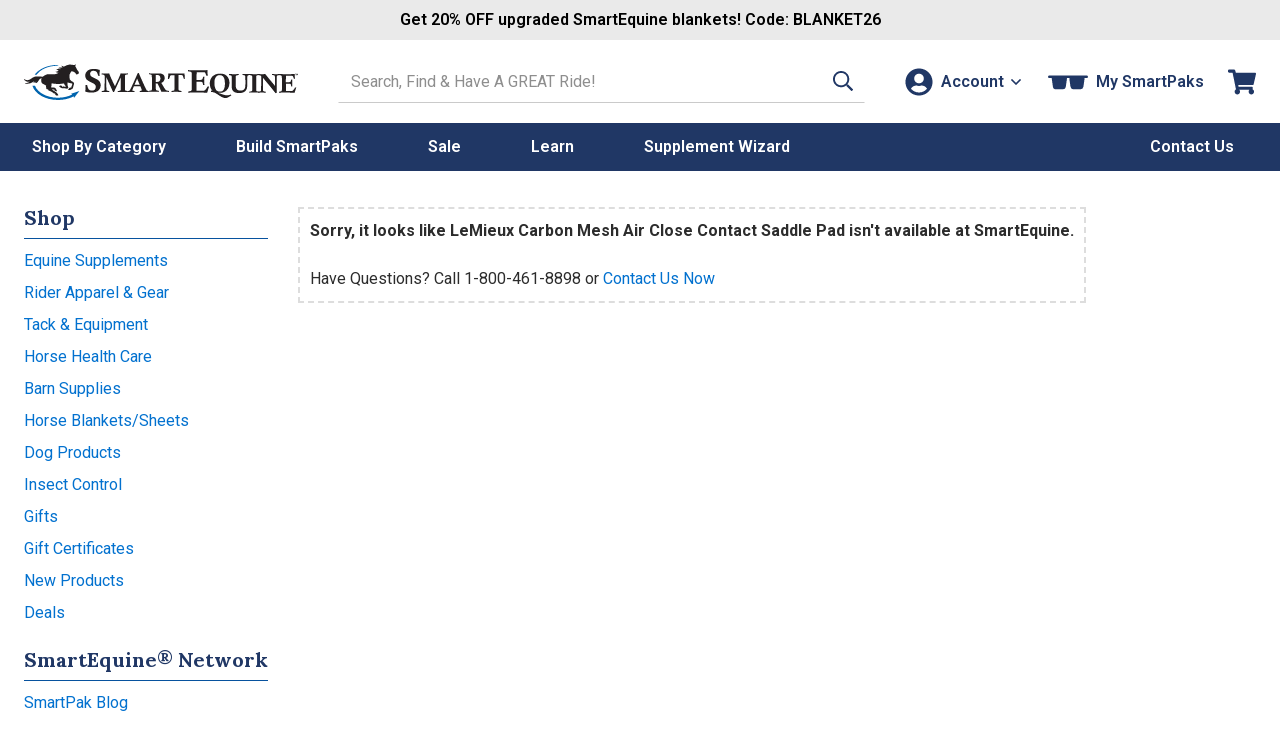

--- FILE ---
content_type: text/html; charset=utf-8
request_url: https://static.smartpak.com/pt/lemieux-carbon-mesh-air-close-contact-saddle-pad-23839
body_size: 21009
content:


<!DOCTYPE html>
<meta http-equiv="X-UA-Compatible" content="IE=edge" />
<html lang="en-US">
<head>
    <script type="text/javascript" src="https://static.smartpak.com/resources/dfb68352b887189cd39c15ef0cfcde1c2b4470be482ac"  ></script><script>(()=>{const e=()=>{const t=document.documentElement;t.style.setProperty("overflow-y","scroll"),t.style.setProperty("--scrollbar-width",window.innerWidth-t.clientWidth+"px"),t.style.removeProperty("overflow-y")};e();addEventListener("resize",e)})();</script>
    <meta charset="utf-8" />
    <title>LeMieux Carbon Mesh Air Close Contact Saddle Pad</title>
    <meta name="viewport" content="width=device-width, initial-scale=1" />
    <meta name="apple-mobile-web-app-capable" content="yes" />
    <meta name="apple-mobile-web-app-status-bar-style" content="black" />
    <meta name="Url" content="https://www.smartpakequine.com/pt/lemieux-carbon-mesh-air-close-contact-saddle-pad-23839" />
    <meta name="Category" content="Product" />
    <meta name="Description" content="The Carbon Mesh Air Close Contact Saddle Pad combines the cutting edge LeMieux close contact style and the latest in lightweight technical mesh fabrics. The pad is made from a uniq..." />
    <meta name="Price" content="$0.00" />
    <meta name="ImageUrl" content="//img.smartpak.com/images/product/highres/33839_black.jpg?w=120" />
    <meta name="Rank-Words" content="LeMieux Carbon Mesh Air Close Contact Saddle Pad, all purpose, jump pad, xc, cross country, eventing" />
    <meta name="Keywords" content="LeMieux Carbon Mesh Air Close Contact Saddle Pad, all purpose, jump pad, xc, cross country, eventing, LeMieux Carbon Mesh Air Close Contact Saddle Pad" />
    <meta itemprop="description" content="The Carbon Mesh Air Close Contact Saddle Pad combines the cutting edge LeMieux close contact style and the latest in lightweight technical mesh fabrics. The pad is made from a uniq..." />
    <meta itemprop="name" content="LeMieux Carbon Mesh Air Close Contact Saddle Pad" />
    <meta itemprop="image" content="//img.smartpak.com/images/product/highres/33839_black.jpg?w=120" />
    <meta itemprop="telephone" content="1-800-461-8898" />
    
    <meta property="og:type" content="website" />
    <meta property="og:title" content="LeMieux Carbon Mesh Air Close Contact Saddle Pad" />
    <meta property="og:image" content="https://img.smartpak.com/images/product/highres/33839_black.jpg?w=120" />
    


    <link rel="apple-touch-icon" href="/images/mobile/homeIcon.png" />
    <link rel="apple-touch-startup-image" href="/images/mobile/splash.png" />
    <link rel="icon" type="image/vnd.microsoft.icon" href="/images/sites/favicon.ico" />
    <link rel="shortcut icon" type="image/x-icon" href="/images/sites/favicon.ico" />
    <link href="https://plus.google.com/117531511398898921733" rel="publisher" />

        <link rel="canonical" href="https://www.smartpakequine.com/pt/lemieux-carbon-mesh-air-close-contact-saddle-pad-23839" />
    <link rel="preconnect" href="//cdn.dynamicyield.com">
<link rel="preconnect" href="//www.googletagmanager.com">
<link rel="preconnect" href="//www.google-analytics.com">
<link rel="preconnect" href="//fonts.gstatic.com">

	<link rel="preconnect" href="https://fonts.googleapis.com">
	<link rel="preconnect" href="https://fonts.gstatic.com" crossorigin>
	<link href="https://fonts.googleapis.com/css2?family=Lora:ital,wght@0,400..700;1,400..700&family=Roboto:ital,wght@0,100..900;1,100..900&display=swap" rel="stylesheet">

    <link href="/designsystem/css/designsystem.css" rel="stylesheet"/>

    <link href="/assets/css/responsivelayoutbase.css" rel="stylesheet"/>


    
    <link rel="preload" as="script" href="https://static.smartpak.com/resources/dfb68352b887189cd39c15ef0cfcde1c2b4470be482ac"/><link rel="preload" href='/assets/css/nolongeravailable.css' as="style" onload="this.onload=null;this.rel='stylesheet'">
    <noscript><link href="/assets/css/nolongeravailable.css" rel="stylesheet"/>
</noscript>

    
 

    <script>!function(){window.semaphore=window.semaphore||[],window.ketch=function(){window.semaphore.push(arguments)};var e=document.createElement("script");e.type="text/javascript",e.src="https://global.ketchcdn.com/web/v3/config/smartpak/website_smart_tag/boot.js",e.defer=e.async=!0,document.getElementsByTagName("head")[0].appendChild(e)}();</script>


    



<script type="text/javascript">
    var smartPak = window.smartPak || {};
    (function (smartPak) {
        smartPak.pageData = {
            conversationsApiUrl: '//api.bazaarvoice.com/data/statistics.json?apiversion=5.4&amp;passkey=ussvmd5e23345grvthdcqjch&amp;filter=productid:',
            conversationsQuestionsApiUrl: '//api.bazaarvoice.com/data/questions.json?apiversion=5.4&amp;passkey=ussvmd5e23345grvthdcqjch&amp;filter=productid:',
            rayGunAppId: '2iEc9N+7AFzX6wJroIsqvw==',
            dyDynamicUrl: '//cdn.dynamicyield.com/api/8769396/api_dynamic.js',
            dyStaticUrl: '//cdn.dynamicyield.com/api/8769396/api_static.js',            
            antiForgeryToken : 's05uojqqh307gdVcYjxHdOLL3fuV3FjpaYRWocdHlcbGH1ZMmsxk4wSqJuSJm_Nj3fGAm2Vmn_BX4iE4H42eOrepkc41:cA_GR7jbp2hFhCflncrT40wKwD51GOiTK0wuzDrpU0_luhLgA_42j_UL0o62l-YZasCZGTlOgYmumzm9AOo6I6Whq541',
            brSearchUrl: 'https://core.dxpapi.com/api/v1/core/',
            brSuggestUrl: 'https://suggest.dxpapi.com/api/v1/suggest/',
            brSuggestV2Url: 'https://suggest.dxpapi.com/api/v2/suggest/',
            allowAutoApplyPromo: 'true' === 'true',
            spreeEnabled: 'true' === 'true',
            processingFeeEnabled: 'False' === 'true',
            payPageScriptApplePay: 'https://request.eprotect.vantivcnp.com/eProtect/eProtect-api3.js',
            applePayJSSDK: 'https://applepay.cdn-apple.com/jsapi/1.latest/apple-pay-sdk.js',
            displayApplePay: 'true' === 'true',
            extoleReferralProgramEnabled: 'true' === 'true',
            coliCareForPouchesEnabled: 'False' === 'True',
            ketchCookieConsentEnabled: 'true' === 'true'
        };
    })(smartPak);
</script>
    
<script type="text/javascript">
(function(window){'use strict';window.SPDYHelpers={waitFor:function(evaluator,callback){var interval=null;if(evaluator()){callback()}else{interval=setInterval(function(){if(evaluator()){clearInterval(interval);interval=null;callback()}},100)}},hasProperty:function(obj,properties){for(var ret=!0,currentObj=obj,props=properties.split('.'),i=0,l=props.length;i<l;i++){if(!currentObj||void 0===currentObj[props[i]]){ret=!1;break}currentObj=currentObj[props[i]]}return ret},load:function(options){var script,link;if(options.style){(link=document.createElement('link')).rel='preload';link.as='style';link.onload=function(){link.onload=null;link.rel='stylesheet'};link.href=options.style;document.getElementsByTagName('head')[0].appendChild(link)}if(options.script){(script=document.createElement('script')).async=!0;script.type='text/javascript';script.onload=function(){if('function'==typeof options.onload){options.onload()}};script.src=options.script;document.getElementsByTagName('head')[0].appendChild(script)}}}})(window);
</script>
    


    
    

<script>
	window.DY = window.DY || {};
	DY.recommendationContext = {type:'PRODUCT', data: ['0']};
</script>
	<script type="text/javascript" src="//cdn.dynamicyield.com/api/8769396/api_dynamic.js"></script>
	<script type="text/javascript" src="//cdn.dynamicyield.com/api/8769396/api_static.js"></script>



    <script src='/assets/js/runtime.02320db8ed728811cea7.js'></script>

    <script src="/jsscripts/jquery/jquery-3.6.0.min.js" defer></script>
    
   
    <script src='/designsystem/js/designsystem.js' defer></script>

    <script src='/assets/js/commonheader.420980ee4b70528dfca8.js'></script>

    <script src='/assets/js/commonbody.545ae2af32181ce198f1.js' defer></script>

    
    
 

    <script src="https://share.smartpakequine.com/core.js" type="text/javascript" fetchpriority="high" async></script>



    <script>
    (function(w, d){ w.addEventListener('load', function(){ var s = d.createElement('script'); s.async = true; s.src = "//apps.bazaarvoice.com/deployments/smartpak/main_site/production/en_US/bv.js"; d.getElementsByTagName('head')[0].appendChild(s); }); })(window, document);
    </script>
</head>
<body>
    <!-- GoogleTagging needs to be right below the body tag -->
    





    <script>
        window.dataLayer = window.dataLayer || [];
        window.dataLayer.push({
            event: 'sp_page_load',
            page_type: /^\/ps/i.test(location.pathname) ? 'product-ps' : 'product-pt'
        });
    </script>
    <script>
        var gtmPageType = 'Product';
        
        if(gtmPageType === 'NewHome'){
            gtmPageType = 'Home';
        }

        if(!gtmPageType){
            gtmPageType = 'Other';
        }

        window.dataLayer = window.dataLayer || [];
        window.dataLayer.push({
            corePageType: gtmPageType.toLowerCase()
        });
    </script>
    <!-- Google Tag Manager -->
    <noscript>
        <iframe src="//www.googletagmanager.com/ns.html?id=GTM-5TP59B"
                height="0" width="0" style="display: none; visibility: hidden" title="Google Tag Manager"></iframe>
    </noscript>
    <script>
        (function (w, d, s, l, i) {
            w[l] = w[l] || [];
            w[l].push({
                'gtm.start':
                    new Date().getTime(),
                event: 'gtm.js'
            });
            var f = d.getElementsByTagName(s)[0],
                j = d.createElement(s), dl = l != 'dataLayer' ? '&l=' + l : '';
            j.async = true;
            j.src =
                '//www.googletagmanager.com/gtm.js?id=' + i + dl;
            f.parentNode.insertBefore(j, f);
        })(window, document, 'script', 'dataLayer', 'GTM-5TP59B');</script>
    <!-- End Google Tag Manager -->

    <a href="#content-skip" class="content-skip">Skip to content</a>

    


<div class="hideOnMobile">
	

<div id="ieWarning" class="textCenter mvs jsHide">
	<strong class="alert">PLEASE NOTE:</strong> You may experience errors on our site when using <strong class="alert">Internet Explorer</strong>. Please consider updating your browser, or <a href="https://www.google.com/chrome/browser/desktop/index.html" target="_blank" rel="noreferrer"><strong>download Google Chrome</strong></a>.
</div>

</div>

<header class="site-header mh" id="mh">
	<div class="layout-wrapper" id="customerInfoNav">

		<div class="site-title">
			<a class="logo-link" href="/" tabindex="0" data-evt-category="ResponsiveHeader" data-evt-action="ResponsiveHeaderClick" data-evt-label="logo">
				<span class="sr-only">Go to Homepage - SmartEquine&reg;</span>
				<?xml version="1.0" encoding="UTF-8"?><svg id="a" xmlns="http://www.w3.org/2000/svg" viewBox="0 0 399.8 52.97"><defs><style>.b{fill:#0064ae;}.c{fill:#231f20;}.d{fill:#0064af;}</style></defs><path class="b" d="M12.4,32.16h3.6c4,10,17.3,17.4,33.1,17.5,8,0,15.4-1.7,21.3-4.8l-1.5-1.2,12-4-7.9,10.1-.6-2.1c-6.4,3.4-14.5,5.4-23.3,5.3-18.1-.1-33.2-9-36.7-20.7"/><path class="c" d="M50.2,12.96c-.9-.2-3,0-4.3-1.8,0,0,1.3.3,2.3-.1,1.1-.4,2.3-1.2,2.4-1.4,0,0-2.5-1.3-3.4-1.4-.1,0,.5-.8,2-.8s3.1.1,3.5.1,1-.4,1-.4c0,0-.9-.5-1.2-.6h-2.7s1.1-1.5,2.7-1.5h3.7s-1.9-2.2-1.4-2.6c.2-.2.3,0,.3,0,.5.5,2.2,1.5,3.4,1.2,1.1-.4,2.8-1.4,4-1.8,1.3-.4,3.7-1.2,5.2-1,1.6.2,5.2.7,5.6.7.7,0,1.8-.7,2.4-1.3.5-.6.3,0,.2.1,0,0-1,2.1-1,2.5s0,.7.2,1.1c.3.4,1.8,3.2,2.1,3.9.3.6,1.9,2.9,2.3,3.3s.7,1.2.6,1.4c0,.2-.2.4-.3.7,0,.3-.1.9-.3,1.1-.1.2-.9.6-1.2.6s-1.1.4-1.2.4-.9,0-1.3-.3c-.4-.4-.2-1-.3-1.2,0-.3-2.8-2.5-3.6-2.6-.7-.1-2-.4-2.3-.7-.2,0-1.1.7-2,2.7s-1.3,2.2-1.4,3c0,.9,0,1.9.1,2.6.2.7.3,3,.4,3.9,1.7,1.2,2.2,2,2.7,2.4.6.5,2.5,1.1,3.1,2.2s.5,1.9.4,2.2c0,.4-.4,1.2-.6,1.8-.2.6-.7,4-1.2,4.4-.4.4-.8,1.2-1.3,1.2s-.7.3-.9.4c-.2,0-1,.7-1.3.8h-1.8c-.2,0-.8.4-1,.2s-.2-.7-.1-1c0-.2,1.4-2.4,2.3-2.6.9-.2,1.3-.1,1.3-.1l.2.3h.4v-.8s1.1-2.8,1.3-3.4c.1-.6.1-1.1.2-1.5v-.5s-5.6-1.2-5.9-1.4c-.2-.2-1.2-.1-1.2-.1,0,0,.2,2.5.2,2.9,0,.5.1,1.6.3,2,.1.4.8,2.2.8,2.3v.4c-.1.2-1,1.2-1.4,1.4-.4.1-.6,0-.9,0s-1.5-.2-1.7-.3c-.2,0-1.1-.3-1.1-.3h-4c-.2,0-1.4-.7-1.8-.9-.4-.2-.6,0-.8-.2s-2-2-2-2c0,0,1.8-1.1,3.1-.9,1,.1,1.6,1.2,1.6,1.2v.5h.7s.2-.5.7-.5,1.8.5,2.2.5,1.7.4,1.8,0c.1-.3.1,0,0-.4-.1-.3-1.4-1.6-1.6-2-.2-.4-.8-1.3-.9-1.8,0-.5-.3-.6-.3-.6,0,0-5.3,1.1-9.9.8-4.6-.3-6.2-.4-7.6-1.1,0,0-.6.5-.6,1.5,0,.9-.2,3.3-.3,3.6,0,.4-.3.8-.1,1,.1.2.3.3.5.3h3.7c.6,0,1.8.6,2.4,1.5,1,1.6.9,1.7,1.1,2,.2.3.6,1.1.7,1.4,0,.4.1.4-.2.5-.5.1-3-.6-3.2-.9-.3-.5-.7-.9-.7-1.2v-1s-.7.8-.9.8c-.4,0-.7-.2-.7-.2h-1.9l6,3.7s.6.6.8.9c.1.2,1,.6,1.4,1.3s1.5,2.3,1.3,2.8c0,.1-3.1,0-3.1,0,0,0-1.3-1-1.4-1.5,0-.4.1-.9.1-1.2,0-.2-.5-.3-.5-.3,0,0-.6.4-1,.3-.3,0-2.9-2.2-3.5-2.5-.4-.2-2.3-1.3-4.2-1.9-.4-.2-.9-.2-1-.7v-1s-2.6-.4-2.8-.9c-.1-.4-.6-3-.3-4.4.1-.5-4.8-3.1-5.4-3.4s-2.7-2.6-1.4-7.6c0,0-.6-.2-1.4.3s-.9.3-1.9,1.6c0,0-2.3,3.5-2.5,3.7-.6.5-1.2.9-1.7,1.1-.4.2-1.5.2-1.7.2-.3,0-.9-.3-.7-.3s.7-.2.9-.4.7-.5.9-.8c.1-.2.5-.7.5-.8,0,0-2.3,1.5-3.7,1.5s-.5-.4-.3-.6c.3-.2.6-.4.6-.4l.7-1.1s-4.2,2.7-5.2,2.9c0,0-5.6,1.7-8.5.8-1.3-.4.3-.4.6-.5.5-.1.9-.2,1.2-.3.3,0,4.1-.9,5.3-2.2,0,0-3,.5-4.6,0-.9-.2-4-2.3-4-3.4,0-1.2,0-.5.2-.4.3.2,2.7,2.4,6.1,1.5,2.4-.7,2.3-.8,2.9-1.2,1.8-1.1,3.6-2.6,5.3-3.3,1.7-.6,4.8-1.3,12.8-.3,0,0,4.1-3.5,7.4-3.7,2.7-.2,7.5.2,9.6,0,2.4,0,6.4-2.1,6.4-2.1h-.5Z"/><path class="d" d="M15.4,15.66h3c5.4-7.5,16.5-12.8,29.5-13.1l3.4-1.2h-1.7c-15-.1-27.9,5.8-34.1,14.4"/><path class="c" d="M239.4,10.66v-1.7c3.8.2,7.9.3,12.3.3s10.4,0,15.9-.3c0,3.3.2,6.1.6,8.5h-2c-.2-.5-.3-.9-.4-1.1-.8-2.2-1.4-3.5-1.8-3.9s-1.4-.5-3-.5h-9c-.1,2.6-.2,6.5-.2,11.5h4.1c2.1,0,3.4-.2,3.9-.6s1-1.8,1.6-4.2h1.9c-.2,2.3-.3,4.3-.3,6.1s0,3.8.3,6.3h-1.9c-.4-2.5-.9-4-1.3-4.3-.4-.4-1.6-.6-3.7-.6h-4.6v13.1h9.3c1,0,1.7,0,2.1-.2.5-.2,1-.6,1.5-1.1,1-1.1,2.1-2.7,3.4-5h2.1c-.9,2.6-1.9,5.7-2.9,9.3-5.3-.2-10.9-.3-16.7-.3s-6.3,0-11.1.3v-1.7c2.6-.5,4.1-.8,4.5-1.1.5-.4.8-1.3.8-2.7V15.66c0-1.7-.1-2.7-.3-3.1s-.5-.7-1-1c-.5-.2-1.8-.5-4-.8l-.1-.1Z"/><path class="c" d="M274.9,39.26c-1.2-1.3-2-2.6-2.6-3.9-.8-2-1.2-4.2-1.2-6.5,0-4,1.1-7.3,3.3-9.9,2.7-3.2,6.6-4.8,11.7-4.8s7.6,1.2,10,3.6,3.7,5.7,3.7,9.8-1.3,8.1-3.9,10.8-5.8,4.1-9.7,4.1-2.5-.2-4.1-.6c4.2,1.7,7.5,2.9,10.1,3.6,1.4.4,2.7.6,3.9.6s1.7,0,2.5-.2,1.9-.5,3.2-1l.7,1.4c-2.5,1.6-4.5,2.8-6,3.4-.9.4-1.7.5-2.4.5s-1.5-.1-2.5-.4c-1.3-.4-2.7-1-4.1-1.8-.8-.5-2.6-1.6-5.3-3.4-1.8-1.2-3.3-2-4.5-2.5s-2.9-.8-5-1.1v-1.9c.6,0,1.3.1,2,.3l.2-.1ZM277.8,27.46c0,4.9.9,8.5,2.6,10.7,1.2,1.6,3.1,2.5,5.6,2.5s3.8-.8,5-2.3c1.5-1.9,2.2-5.2,2.2-9.7s-.8-7.8-2.4-9.9c-1.2-1.6-3-2.4-5.2-2.4s-3.1.5-4.3,1.4-2.1,2.3-2.7,4.1c-.5,1.8-.8,3.7-.8,5.7v-.1Z"/><path class="c" d="M299,16.16v-1.4c3,.1,5.4.2,7.2.2s4.2,0,7.2-.2v1.4c-1.9.3-3.1.6-3.6.8-.3.1-.5.3-.6.6-.1.3-.2,1.2-.2,2.5v9.9c0,2.5.1,4.3.4,5.2.4,1.2,1.1,2.2,2.1,2.9s2.5,1.1,4.4,1.1,3.6-.4,4.7-1.3c1.1-.8,1.7-2,2-3.3.3-1.4.5-3.7.5-7.1s0-2.9-.2-6.5c0-2-.2-3.1-.3-3.5,0-.2-.2-.4-.4-.5-.2-.2-1.1-.4-2.5-.7-.2,0-.4,0-.8-.2v-1.4c2.7.1,4.6.2,5.8.2s3.1,0,5.3-.2v1.4c-2,.4-3.1.6-3.4.9s-.5.5-.6,1c-.1.7-.2,4-.2,9.8,0,3.3-.1,5.5-.3,6.6-.2,1.4-.6,2.6-1.1,3.5s-1.2,1.7-2.1,2.5-2,1.3-3.1,1.7c-1.5.5-3.1.7-4.8.7-2.9,0-5.1-.4-6.8-1.2-1.7-.8-2.9-1.9-3.5-3.3-.7-1.3-1-3.3-1-5.9v-11.9c0-1.5,0-2.5-.2-2.9-.1-.3-.3-.5-.6-.6-.3-.1-1.4-.4-3.3-.7v-.1Z"/><path class="c" d="M343.2,14.76v1.4h-.7c-1.7.3-2.7.6-3.1.9-.3.3-.5.9-.5,1.8v18.4c0,1.1,0,1.8.2,2.1.1.3.3.5.6.6.5.2,1.4.5,2.9.7.2,0,.4,0,.7.1v1.4c-2.6-.1-5-.2-7-.2s-4.4,0-7.6.2v-1.4c2-.4,3.1-.6,3.3-.7.3-.1.5-.3.7-.5.2-.3.3-.9.3-1.8v-18.5c0-1-.1-1.7-.4-2s-1.3-.6-3-.9c-.2,0-.5,0-.8-.2v-1.4c3.3.1,5.8.2,7.4.2s4.1,0,7.1-.2h-.1Z"/><path class="c" d="M341.8,16.16v-1.4c1.8.1,3.4.2,4.9.2s3.3,0,5.4-.2c1.6,2.1,6.3,8,14.2,17.5v-10.5c-.1-2.6-.2-4-.4-4.3-.1-.3-.4-.5-.7-.7-.3-.2-1.4-.4-3.3-.6v-1.4c2.1.1,3.9.2,5.4.2s3.4,0,5.7-.2v1.4c-.4,0-.7.1-.9.2-1.5.2-2.4.5-2.7.8-.3.3-.5.8-.5,1.7-.1,1.8-.2,5.5-.2,11.1s0,7.7.2,12.4c-.6.2-1.2.4-1.8.6l-7.3-9.2-11.2-13.6v9.2l.2,8.9c0,.7.1,1.1.2,1.3,0,.2.2.3.4.4.3.2,1.2.4,2.7.7.2,0,.5,0,.8.2v1.4c-2.2-.1-4-.2-5.3-.2s-3.1,0-5.8.2v-1.4c.4,0,.7-.1.9-.2,1.5-.2,2.4-.5,2.6-.7.2-.1.3-.3.4-.6s.2-2.2.3-5.7c.1-5.2.2-9.6.2-13.3s0-2-.2-2.4c-.1-.3-.4-.6-.7-.8s-1.2-.4-2.6-.7c-.2,0-.5-.1-1-.2l.1-.1Z"/><path class="c" d="M371.8,16.16v-1.4c3.1.1,6.5.2,10.1.2s8.6,0,13.1-.2c0,2.7.2,5,.5,7h-1.6c-.2-.4-.3-.7-.3-.9-.6-1.8-1.1-2.9-1.5-3.2-.4-.3-1.2-.4-2.4-.4h-7.4c-.1,2.2-.2,5.3-.2,9.5h3.4c1.8,0,2.8-.1,3.2-.5.4-.3.8-1.5,1.3-3.4h1.6c-.1,1.9-.2,3.6-.2,5s0,3.1.2,5.2h-1.6c-.4-2.1-.7-3.3-1-3.6s-1.3-.5-3-.5h-3.8v10.8h7.7c.8,0,1.4,0,1.7-.2.5-.2.9-.5,1.2-.9.8-.9,1.7-2.2,2.8-4.1h1.7c-.7,2.1-1.6,4.7-2.4,7.7-4.4-.1-9-.2-13.8-.2s-5.2,0-9.1.2v-1.4c2.1-.4,3.4-.7,3.7-.9.4-.3.6-1,.6-2.2v-17.4c0-1.4,0-2.2-.2-2.6s-.4-.6-.8-.8-1.5-.4-3.3-.7l-.2-.1Z"/><path class="c" d="M110.4,17.46h-2.3c-.5-3-1.3-5-2.3-6s-2.5-1.5-4.3-1.5-2.9.4-3.8,1.3c-.9.8-1.3,1.9-1.3,3.2s.4,2.2,1.2,3.1c.8,1,2.8,2.1,5.9,3.5s5.3,2.9,6.5,4.5,1.9,3.5,1.9,5.9-1.1,5.3-3.2,7.4-5.5,3.2-10.3,3.2-3.3-.1-4.8-.4c-1.1-.2-2.6-.5-4.2-1.1.3-2.8.4-5.5.4-8.1v-1.6h2.3c.6,3.1,1.3,5.2,2.2,6.2,1.2,1.4,2.8,2.1,4.9,2.1s3-.5,4-1.5,1.5-2.2,1.5-3.8-.2-1.8-.6-2.6c-.4-.8-1-1.4-1.9-2s-2.3-1.4-4.5-2.4c-3.3-1.6-5.5-3.1-6.7-4.5-1.1-1.4-1.7-3.1-1.7-5.1,0-2.9,1.1-5.3,3.2-7.2s5.2-2.8,9.2-2.8,5.5.5,8.7,1.5c0,2.5-.1,4.2-.1,5.1s0,2.3.1,3.6h0Z"/><path class="c" d="M113.3,15.16v-1.4c2.3.1,4.2.2,5.7.2s3.3,0,5.2-.2c.5,1.5,1.3,3.2,2.1,5.2,2.4,5.4,4.5,10,6.4,13.8l4.9-10.5c.8-1.7,1.4-3.1,1.8-4.2.5-1.1,1-2.5,1.7-4.3,2.4.1,4.2.2,5.3.2s2.7,0,5.2-.2v1.4c-.4,0-.7.1-.9.2-1.7.3-2.6.5-2.9.8s-.4.7-.5,1.4c0,.7-.1,3.6-.1,8.8v10.2c0,1,.1,1.6.2,1.9.1.2.2.4.4.5.4.3,1.4.5,2.8.7l.9.2v1.4c-3.1-.1-5.5-.2-7.1-.2s-4.2,0-7.5.2v-1.4c2-.4,3.2-.6,3.4-.7.3-.1.4-.3.6-.4.1-.2.2-.4.3-.7v-15.9c0-2.9,0-1.1,0-2.5-.7,1.5-3.3,7.2-7.8,17.1l-2,4.3h-1.5c-1.5-3.3-4.7-10.5-9.8-21.6v4.3c0,6.4,0,10.7.2,12.7,0,1.2.1,1.8.2,2,0,.2.3.4.6.6s1.2.4,2.6.6c.2,0,.4,0,.8.2v1.4c-1.8-.1-3.6-.2-5.3-.2s-3.7,0-5.9.2v-1.4c1.7-.3,2.7-.5,3.1-.6s.6-.3.8-.6c.2-.3.3-.8.3-1.7l.2-12.3v-4.8c0-1.6,0-2.7-.3-3.2-.1-.3-.3-.5-.6-.7-.3-.2-1.2-.3-2.8-.5-.2,0-.5,0-.9-.1l.2-.2Z"/><path class="c" d="M168.8,41.16v-1.4c1.6-.3,2.5-.5,2.7-.7s.4-.4.4-.7,0-.4-.1-.6c-.2-.5-.9-2.2-2-4.9h-9.5c-1.4,3.4-2.2,5.2-2.2,5.6s.1.5.3.7c.2.1,1.1.4,2.7.7v1.4c-1.6-.1-3.2-.2-4.7-.2s-3.2,0-4.9.2v-1.4c1.2-.2,2-.5,2.4-.8.3-.2.6-.5.8-.9.5-.8,2-4,4.5-9.4,1.6-3.5,3.8-8.6,6.8-15.4h1.5c1.2,3,3.7,8.7,7.4,16.9,2.1,4.6,3.3,7.2,3.7,7.8.3.4.6.7.8.9.3.2,1.2.5,2.7.9v1.4c-2.3-.1-4.4-.2-6.4-.2s-4.3,0-7.2.2l.3-.1ZM165.1,21.56l-3.9,9.1h7.7l-3.8-9.1Z"/><path class="c" d="M182.4,15.16v-1.4c4.4.1,6.9.2,7.7.2h7.1c1.9,0,3.4.2,4.5.7s1.9,1.3,2.6,2.3c.7,1.1,1,2.3,1,3.6s-.2,2.2-.7,3.2-1.1,1.9-1.9,2.6c-.5.5-1.3,1-2.4,1.5.9,1.5,2.2,3.6,3.8,6.4,1.2,2,2,3.2,2.4,3.6.4.4.8.7,1.2.9.7.3,1.9.6,3.7.9v1.4c-2.2-.1-4-.2-5.3-.2s-3.2,0-5.4.2c-1.6-3.6-3.6-7.8-6-12.4-.7,0-1.5,0-2.3-.2v8c.1,1,.2,1.6.3,1.8s.3.4.6.5c.2,0,1.3.3,3.5.8v1.4c-3-.1-5.4-.2-7.2-.2s-4.2,0-7.2.2v-1.4c2.2-.4,3.4-.7,3.7-.9s.5-.6.5-1.3v-15.7c0-2.7,0-4.3-.2-4.9,0-.4-.3-.7-.5-.9-.3-.2-1.2-.4-2.7-.7l-.9-.2.1.2ZM192.4,26.46h1.4c1.8,0,3.1-.4,4-1.3s1.3-2.2,1.3-3.9-.4-2.9-1.2-3.8-1.9-1.3-3.3-1.3-1.3,0-2.2.1v10.2Z"/><path class="c" d="M235,21.86h-1.8c-.9-2.7-1.4-4.3-1.6-4.6-.2-.4-.5-.6-.8-.8-.4-.1-1.5-.2-3.4-.2h-1.9v18c0,2.2,0,3.6.2,4.1,0,.2.3.4.6.6.3.1,1.5.4,3.5.8v1.4c-3.9-.1-6.5-.2-7.6-.2s-3.8,0-7,.2v-1.4c2.1-.4,3.3-.6,3.7-.8.3-.1.4-.4.5-.7,0-.3.1-1.7.1-4v-17.8h-3.2c-1.1,0-1.8,0-2.2.3-.4.2-.6.5-.9,1-.3.7-.8,2.2-1.5,4.3h-1.8c.2-1.9.4-3.2.4-3.9s.1-2.1.2-4.2c5.1.1,10.1.2,14.9.2,4.1,0,7.1,0,8.9-.2,0,2.5.2,5.2.6,8.1l.1-.2Z"/><path d="M396.7,14.76v1.9h-.4v-1.9h-.5v-.4h1.5v.4h-.6ZM398.1,14.46l.6,1.2.6-1.2h.5v2.2h-.4v-1.5l-.5,1h-.2l-.5-1v1.5h-.4v-2.2h.5-.2Z"/></svg>
			</a>
		</div>

		<div class="site-search">

			<form action="/search/search" id="searchForm" method="get" novalidate="novalidate" autocomplete="off">
    <label class="sr-only" for="txtSearchTerm">Search SmartEquine. Start typing, then use the tab key to select an option from the results.</label>
    <input type="search" name="searchTerm" maxlength="200" autocomplete="off" value="" class="" id="txtSearchTerm" data-val="true" data-val-length="Invalid search term." data-val-length-max="200" data-val-searchterm="Invalid search term." aria-invalid="false" placeholder="Search, Find &amp; Have A GREAT Ride!"><!-- Search input -->
    <button class="primary button plain" type="submit" role="button" data-type="icon" aria-label="Search">
		


<span class="icon"   >
    <svg xmlns="http://www.w3.org/2000/svg" viewBox="0 0 512 512"><!-- Font Awesome Pro 5.15.4 by @fontawesome - https://fontawesome.com License - https://fontawesome.com/license (Commercial License) --><path d="M508.5 468.9L387.1 347.5c-2.3-2.3-5.3-3.5-8.5-3.5h-13.2c31.5-36.5 50.6-84 50.6-136C416 93.1 322.9 0 208 0S0 93.1 0 208s93.1 208 208 208c52 0 99.5-19.1 136-50.6v13.2c0 3.2 1.3 6.2 3.5 8.5l121.4 121.4c4.7 4.7 12.3 4.7 17 0l22.6-22.6c4.7-4.7 4.7-12.3 0-17zM208 368c-88.4 0-160-71.6-160-160S119.6 48 208 48s160 71.6 160 160-71.6 160-160 160z"/></svg>
</span>

    </button>
    <span class="field-validation-valid" data-valmsg-for="SearchTerm" data-valmsg-replace="true"></span>
</form>


		</div>


<nav id="nav-account" class="nav-account" data-navtype="tools"  data-autoclose="true" data-animation="true" data-evt-category="ResponsiveHeader" data-evt-action="ResponsiveHeaderClick" aria-label="Account">
	<button class="ds-side-reveal-btn-open tools-trigger account-nav-trigger plain button" id="account-nav-trigger" tabindex="0" aria-haspopup="true" aria-expanded="false" data-evt-label="Account" aria-label="Account">
		


<span class="icon"   >
    <svg xmlns="http://www.w3.org/2000/svg" viewBox="0 0 496 512"><!-- Font Awesome Pro 5.15.4 by @fontawesome - https://fontawesome.com License - https://fontawesome.com/license (Commercial License) --><path d="M248 8C111 8 0 119 0 256s111 248 248 248 248-111 248-248S385 8 248 8zm0 96c48.6 0 88 39.4 88 88s-39.4 88-88 88-88-39.4-88-88 39.4-88 88-88zm0 344c-58.7 0-111.3-26.6-146.5-68.2 18.8-35.4 55.6-59.8 98.5-59.8 2.4 0 4.8.4 7.1 1.1 13 4.2 26.6 6.9 40.9 6.9 14.3 0 28-2.7 40.9-6.9 2.3-.7 4.7-1.1 7.1-1.1 42.9 0 79.7 24.4 98.5 59.8C359.3 421.4 306.7 448 248 448z"/></svg>
</span>

		<span id="account-greeting" class="account-messaging account-greeting jsHide"></span>
		<strong class="account-messaging account-type-label jsHide"></strong>
		<span class="text vishid-mobile">
			Account
		</span>
		


<span class="icon vishid-mobile"   >
    <svg xmlns="http://www.w3.org/2000/svg" viewBox="0 0 320 512"><!-- Font Awesome Pro 5.15.4 by @fontawesome - https://fontawesome.com License - https://fontawesome.com/license (Commercial License) --><path d="M151.5 347.8L3.5 201c-4.7-4.7-4.7-12.3 0-17l19.8-19.8c4.7-4.7 12.3-4.7 17 0L160 282.7l119.7-118.5c4.7-4.7 12.3-4.7 17 0l19.8 19.8c4.7 4.7 4.7 12.3 0 17l-148 146.8c-4.7 4.7-12.3 4.7-17 0z"/></svg>
</span>

	</button>

	<div class="ds-nav-container ds-side-reveal">
		<div class="ds-nav-inner">
			<ul>
				<li><a tabindex="-1" id="nav-account-first-focus" class="primary button jsHide" data-size="sm" rel="nofollow" href="#"></a></li>
				<li><a tabindex="-1" href="/myaccount">Account Home Page</a></li>
				<li><a tabindex="-1" href="/AutoShipManager">AutoShip Manager</a></li>
				<li><a tabindex="-1" href="/yourorders">Order History</a></li>
				<li><a tabindex="-1" href="/wishlist">Wishlist</a></li>
			</ul>
		</div>
	</div>

	<button class="ds-side-reveal-btn-close plain button" aria-hidden="true" data-evt-label="Close Mobile Navigation">
		<span class="sr-only">Close Mobile Navigation</span>
		


<span class="icon"   >
    <svg xmlns="http://www.w3.org/2000/svg" viewBox="0 0 320 512"><!-- Font Awesome Pro 5.15.4 by @fontawesome - https://fontawesome.com License - https://fontawesome.com/license (Commercial License) --><path d="M193.94 256L296.5 153.44l21.15-21.15c3.12-3.12 3.12-8.19 0-11.31l-22.63-22.63c-3.12-3.12-8.19-3.12-11.31 0L160 222.06 36.29 98.34c-3.12-3.12-8.19-3.12-11.31 0L2.34 120.97c-3.12 3.12-3.12 8.19 0 11.31L126.06 256 2.34 379.71c-3.12 3.12-3.12 8.19 0 11.31l22.63 22.63c3.12 3.12 8.19 3.12 11.31 0L160 289.94 262.56 392.5l21.15 21.15c3.12 3.12 8.19 3.12 11.31 0l22.63-22.63c3.12-3.12 3.12-8.19 0-11.31L193.94 256z"/></svg>
</span>

	</button>
</nav>

<noscript>
	<ul>
		<li>
			<a href="#">Welcome!</a>
			<ul>
				<li><a rel="nofollow" href="/account/login?returnUrl=https%3a%2f%2fwww.SmartPakEquine.com%2f">+Sign In</a></li>
				<li><a rel="nofollow" href="/myaccount">Account Home Page</a></li>
				<li><a rel="nofollow" href="/AutoShipManager">AutoShip Manager</a></li>
				<li><a rel="nofollow" href="/yourorders">Order History</a></li>
				<li><a rel="nofollow" href="/wishlist">Wishlist</a></li>
				<li><a rel="nofollow" href="/account/Register?create=true">Create an Account</a></li>
			</ul>
		</li>
		<li>
			<a href="#">Start SmartPaks</a>
			<ul>
				<li><a rel="nofollow" href="/content/what-are-smartpaks">What are SmartPaks?</a></li>
				<li><a rel="nofollow" href="/?mgr=true" class="openManager">SmartPaks Manager</a></li>
				<li><a rel="nofollow" href="/horse-supplement-wizard">Supplement Wizard</a></li>
				<li><a rel="nofollow" href="/content/ColiCare">ColiCare Program</a></li>
			</ul>
		</li>
	</ul>
</noscript>


		<nav id="nav-smartpaks" class="nav-smartpaks" data-navtype="tools" data-evt-category="ResponsiveHeader" data-evt-action="ResponsiveHeaderClick" aria-label="SmartPaks">
			<a class="tools-trigger smartpak-management-url" href="/content/my-smartpaks">
			


<span class="icon"   >
    <svg xmlns="http://www.w3.org/2000/svg" viewBox="0 0 512 512"><path d="M496.689,174h-481a15.5,15.5,0,1,0-.369,31H49.613A39.814,39.814,0,0,0,49,220.582v-.006l13.655,95.839A39.663,39.663,0,0,0,102.005,350h86.878a39.662,39.662,0,0,0,39.35-33.585l13.655-95.833A39.814,39.814,0,0,0,241.275,205h33.534a39.871,39.871,0,0,0-.618,15.582l13.65,95.833A39.668,39.668,0,0,0,327.2,350h86.877a39.685,39.685,0,0,0,39.356-33.585l13.65-95.833A39.871,39.871,0,0,0,466.462,205H496.32a15.5,15.5,0,1,0,.369-31Z"/></svg>
</span>

				<span class="text vishid-mobile">My SmartPaks</span>
			</a>
		</nav>


<nav id="nav-cart" class="nav-cart" data-navtype="tools" data-autoclose="true" aria-label="Cart">
	<a class="tools-trigger" rel="nofollow" href="/cart" data-desktop="/cart"  data-evt-category="ResponsiveHeader" data-evt-action="ResponsiveHeaderClick" data-evt-label="View your cart">
		<h2 class="sr-only">View your cart</h2>
		


<span class="icon"   >
    <svg xmlns="http://www.w3.org/2000/svg" viewBox="0 0 576 512"><!-- Font Awesome Pro 5.15.4 by @fontawesome - https://fontawesome.com License - https://fontawesome.com/license (Commercial License) --><path d="M528.12 301.319l47.273-208C578.806 78.301 567.391 64 551.99 64H159.208l-9.166-44.81C147.758 8.021 137.93 0 126.529 0H24C10.745 0 0 10.745 0 24v16c0 13.255 10.745 24 24 24h69.883l70.248 343.435C147.325 417.1 136 435.222 136 456c0 30.928 25.072 56 56 56s56-25.072 56-56c0-15.674-6.447-29.835-16.824-40h209.647C430.447 426.165 424 440.326 424 456c0 30.928 25.072 56 56 56s56-25.072 56-56c0-22.172-12.888-41.332-31.579-50.405l5.517-24.276c3.413-15.018-8.002-29.319-23.403-29.319H218.117l-6.545-32h293.145c11.206 0 20.92-7.754 23.403-18.681z"/></svg>
</span>

		<span id="itemCount" class="jsHide">
			<span class="cart-badge">0</span> <span class="sr-only">items in your cart</span>
		</span>
	</a>
</nav>


		<div id="custAcctUpdate" class="acctActionLink jsHide" data-evt-category="ResponsiveHeader" data-evt-action="ResponsiveHeaderClick">
			<a href="/yourorders?selectedTab=2" target="_top">
				


<span class="icon"   data-message="bgcolor-warning"  data-action>
    <svg xmlns="http://www.w3.org/2000/svg" viewBox="0 0 192 512"><!-- Font Awesome Pro 5.15.4 by @fontawesome - https://fontawesome.com License - https://fontawesome.com/license (Commercial License) --><path d="M176 432c0 44.112-35.888 80-80 80s-80-35.888-80-80 35.888-80 80-80 80 35.888 80 80zM25.26 25.199l13.6 272C39.499 309.972 50.041 320 62.83 320h66.34c12.789 0 23.331-10.028 23.97-22.801l13.6-272C167.425 11.49 156.496 0 142.77 0H49.23C35.504 0 24.575 11.49 25.26 25.199z"/></svg>
</span>

				<strong>Payment Update Required</strong>
			</a>
		</div>

		<div id="custContactUs" class="acctActionLink jsHide" data-evt-category="ResponsiveHeader" data-evt-action="ResponsiveHeaderClick">
			<a href="/contactus?PleaseContactUs=True" target="_top">
				


<span class="icon"   data-message="bgcolor-warning"  data-action>
    <svg xmlns="http://www.w3.org/2000/svg" viewBox="0 0 192 512"><!-- Font Awesome Pro 5.15.4 by @fontawesome - https://fontawesome.com License - https://fontawesome.com/license (Commercial License) --><path d="M176 432c0 44.112-35.888 80-80 80s-80-35.888-80-80 35.888-80 80-80 80 35.888 80 80zM25.26 25.199l13.6 272C39.499 309.972 50.041 320 62.83 320h66.34c12.789 0 23.331-10.028 23.97-22.801l13.6-272C167.425 11.49 156.496 0 142.77 0H49.23C35.504 0 24.575 11.49 25.26 25.199z"/></svg>
</span>

				<strong>Please contact us about your account</strong>
			</a>
		</div>

		<div id="back-order-item-msg" class="hasBackOrderItem acctActionLink jsHide" data-evt-category="ResponsiveHeader" data-evt-action="ResponsiveHeaderClick">
			<a href="/yourorders">
				


<span class="icon"   data-message="bgcolor-warning"  data-action>
    <svg xmlns="http://www.w3.org/2000/svg" viewBox="0 0 192 512"><!-- Font Awesome Pro 5.15.4 by @fontawesome - https://fontawesome.com License - https://fontawesome.com/license (Commercial License) --><path d="M176 432c0 44.112-35.888 80-80 80s-80-35.888-80-80 35.888-80 80-80 80 35.888 80 80zM25.26 25.199l13.6 272C39.499 309.972 50.041 320 62.83 320h66.34c12.789 0 23.331-10.028 23.97-22.801l13.6-272C167.425 11.49 156.496 0 142.77 0H49.23C35.504 0 24.575 11.49 25.26 25.199z"/></svg>
</span>

				<strong>Action required</strong>: <span class="custFirstName"></span>, we have news about your backorder (learn more)
			</a>
		</div>

		


<nav id="ds-main-nav" class="ds-nav ds-nav-bar" data-fullbleed="md lg xl" data-evt-category="ResponsiveNavigation" data-evt-action="ResponsiveNavigationClick" aria-label="Main Navigation">        <button class="ds-side-reveal-btn-open plain button" id="nav-global-first-focus-mobile" tabindex="-1" aria-hidden="true">
            <span class="sr-only">Open Mobile Navigation</span>
            


<span class="icon"   >
    <svg xmlns="http://www.w3.org/2000/svg" viewBox="0 0 448 512"><!-- Font Awesome Pro 5.15.4 by @fontawesome - https://fontawesome.com License - https://fontawesome.com/license (Commercial License) --><path d="M436 124H12c-6.627 0-12-5.373-12-12V80c0-6.627 5.373-12 12-12h424c6.627 0 12 5.373 12 12v32c0 6.627-5.373 12-12 12zm0 160H12c-6.627 0-12-5.373-12-12v-32c0-6.627 5.373-12 12-12h424c6.627 0 12 5.373 12 12v32c0 6.627-5.373 12-12 12zm0 160H12c-6.627 0-12-5.373-12-12v-32c0-6.627 5.373-12 12-12h424c6.627 0 12 5.373 12 12v32c0 6.627-5.373 12-12 12z"/></svg>
</span>

        </button>
<div class="ds-nav-container ds-side-reveal ds-side-reveal-dark">    <ul>
        <li>
            <a class="ds-nav-account-mobile" id="mobile-account-link" tabindex="-1" href="#nav-account" aria-hidden="true" data-evt-label="Account"></a>
        </li>

                <li>
                    <button id="nav-global-first-focus-desktop" class="ds-nav-reveal-btn plain button" aria-controls="shop-by-category-dropdown">
                        <span class="text">Shop By Category</span>
                        


<span class="icon"   >
    <svg xmlns="http://www.w3.org/2000/svg" viewBox="0 0 320 512"><!-- Font Awesome Pro 5.15.4 by @fontawesome - https://fontawesome.com License - https://fontawesome.com/license (Commercial License) --><path d="M143 352.3L7 216.3c-9.4-9.4-9.4-24.6 0-33.9l22.6-22.6c9.4-9.4 24.6-9.4 33.9 0l96.4 96.4 96.4-96.4c9.4-9.4 24.6-9.4 33.9 0l22.6 22.6c9.4 9.4 9.4 24.6 0 33.9l-136 136c-9.2 9.4-24.4 9.4-33.8 0z"/></svg>
</span>

                    </button>
                    <div class="ds-nav-inner ds-nav-full-height" id="shop-by-category-dropdown">    <ul>
        <li class="ds-nav-sm">
            <button tabindex="-1" class="ds-nav-back plain button" aria-hidden="true">
                


<span class="icon"   >
    <svg xmlns="http://www.w3.org/2000/svg" viewBox="0 0 192 512"><!-- Font Awesome Pro 5.15.4 by @fontawesome - https://fontawesome.com License - https://fontawesome.com/license (Commercial License) --><path d="M4.2 247.5L151 99.5c4.7-4.7 12.3-4.7 17 0l19.8 19.8c4.7 4.7 4.7 12.3 0 17L69.3 256l118.5 119.7c4.7 4.7 4.7 12.3 0 17L168 412.5c-4.7 4.7-12.3 4.7-17 0L4.2 264.5c-4.7-4.7-4.7-12.3 0-17z"/></svg>
</span>

                Back
            </button>
        </li>

                <li>
                    <button tabindex="-1" class="plain button">
                        Supplements
                        


<span class="icon"   >
    <svg xmlns="http://www.w3.org/2000/svg" viewBox="0 0 192 512"><!-- Font Awesome Pro 5.15.4 by @fontawesome - https://fontawesome.com License - https://fontawesome.com/license (Commercial License) --><path d="M187.8 264.5L41 412.5c-4.7 4.7-12.3 4.7-17 0L4.2 392.7c-4.7-4.7-4.7-12.3 0-17L122.7 256 4.2 136.3c-4.7-4.7-4.7-12.3 0-17L24 99.5c4.7-4.7 12.3-4.7 17 0l146.8 148c4.7 4.7 4.7 12.3 0 17z"/></svg>
</span>

                    </button>
                        <ul>
        <li>
            <button tabindex="-1" class="ds-nav-back plain button" aria-hidden="true">
                


<span class="icon"   >
    <svg xmlns="http://www.w3.org/2000/svg" viewBox="0 0 192 512"><!-- Font Awesome Pro 5.15.4 by @fontawesome - https://fontawesome.com License - https://fontawesome.com/license (Commercial License) --><path d="M4.2 247.5L151 99.5c4.7-4.7 12.3-4.7 17 0l19.8 19.8c4.7 4.7 4.7 12.3 0 17L69.3 256l118.5 119.7c4.7 4.7 4.7 12.3 0 17L168 412.5c-4.7 4.7-12.3 4.7-17 0L4.2 264.5c-4.7-4.7-4.7-12.3 0-17z"/></svg>
</span>

                Back  to Shop By Category
            </button>
        </li>

            <li class=""><a class="nav-item-link-plain" tabindex="-1" href="/horse-supplements-366pc">All Horse Supplements</a></li>
            <li class=""><a class="nav-item-link-plain" tabindex="-1" href="https://www.smartpakequine.com/easypouches-for-horses-2188pc">EasyPouches</a></li>
            <li class=""><a class="nav-item-link-plain" tabindex="-1" href="/horse-calming-and-behavior-supplements-11pc">Calming & Behavior</a></li>
            <li class=""><a class="nav-item-link-plain" tabindex="-1" href="/horse-dewormer-paste-and-supplements-1pc">Dewormer</a></li>
            <li class=""><a class="nav-item-link-plain" tabindex="-1" href="/horse-digestive-supplements-14pc">Digestion</a></li>
            <li class=""><a class="nav-item-link-plain" tabindex="-1" href="/horse-electrolyte-supplements-291pc">Electrolytes</a></li>
            <li class=""><a class="nav-item-link-plain" tabindex="-1" href="/horse-energy-supplements-21pc">Energy</a></li>
            <li class=""><a class="nav-item-link-plain" tabindex="-1" href="/horse-feed-and-ration-balancers-2016pc">Feed & Ration Balancers</a></li>
            <li class=""><a class="nav-item-link-plain" tabindex="-1" href="/equine-health-and-wellness-supplements-1264pc">Health & Wellness</a></li>
            <li class=""><a class="nav-item-link-plain" tabindex="-1" href="/horse-hoof-supplements-6pc">Hoof</a></li>
            <li class=""><a class="nav-item-link-plain" tabindex="-1" href="/equine-insect-control-supplements-19pc">Insect Control</a></li>
            <li class=""><a class="nav-item-link-plain" tabindex="-1" href="/equine-joint-supplements-5pc">Joint</a></li>
            <li class=""><a class="nav-item-link-plain" tabindex="-1" href="/equine-metabolic-supplements-780pc">Metabolic</a></li>
            <li class=""><a class="nav-item-link-plain" tabindex="-1" href="/equine-multipurpose-supplements-788pc">Multi-Purpose</a></li>
            <li class=""><a class="nav-item-link-plain" tabindex="-1" href="/equine-respiratory-supplements-16pc">Respiratory</a></li>
            <li class=""><a class="nav-item-link-plain" tabindex="-1" href="/horse-skin-and-coat-supplements--7pc">Skin & Coat</a></li>
            <li class=""><a class="nav-item-link-plain" tabindex="-1" href="/equine-ulcer-medication-and-gastric-health-supplements-24pc">Ulcer & Gastric Health</a></li>
            <li class=""><a class="nav-item-link-plain" tabindex="-1" href="/horse-vitamins-and-minerals-supplements-1664pc">Vitamins & Minerals</a></li>
            <li class=""><a class="nav-item-link-plain" tabindex="-1" href="/horse-weight-gain-and-muscle-supplements-10pc">Weight Gain & Muscle</a></li>
            <li class="secondary"><a class="nav-item-link-plain" tabindex="-1" href="/smartsupplements-849pc">SmartSupplements</a></li>
            <li class="secondary"><a class="nav-item-link-plain" tabindex="-1" href="/colicare-eligible-supplements-1513pc">ColiCare</a></li>
            <li class="secondary"><a class="nav-item-link-plain" tabindex="-1" href="/supplements-by-brand-1572pc">Supplements by Brand</a></li>

    </ul>

                </li>
                <li>
                    <button tabindex="-1" class="plain button">
                        Horse Treats & Toys
                        


<span class="icon"   >
    <svg xmlns="http://www.w3.org/2000/svg" viewBox="0 0 192 512"><!-- Font Awesome Pro 5.15.4 by @fontawesome - https://fontawesome.com License - https://fontawesome.com/license (Commercial License) --><path d="M187.8 264.5L41 412.5c-4.7 4.7-12.3 4.7-17 0L4.2 392.7c-4.7-4.7-4.7-12.3 0-17L122.7 256 4.2 136.3c-4.7-4.7-4.7-12.3 0-17L24 99.5c4.7-4.7 12.3-4.7 17 0l146.8 148c4.7 4.7 4.7 12.3 0 17z"/></svg>
</span>

                    </button>
                        <ul>
        <li>
            <button tabindex="-1" class="ds-nav-back plain button" aria-hidden="true">
                


<span class="icon"   >
    <svg xmlns="http://www.w3.org/2000/svg" viewBox="0 0 192 512"><!-- Font Awesome Pro 5.15.4 by @fontawesome - https://fontawesome.com License - https://fontawesome.com/license (Commercial License) --><path d="M4.2 247.5L151 99.5c4.7-4.7 12.3-4.7 17 0l19.8 19.8c4.7 4.7 4.7 12.3 0 17L69.3 256l118.5 119.7c4.7 4.7 4.7 12.3 0 17L168 412.5c-4.7 4.7-12.3 4.7-17 0L4.2 264.5c-4.7-4.7-4.7-12.3 0-17z"/></svg>
</span>

                Back  to Shop By Category
            </button>
        </li>

            <li class=""><a class="nav-item-link-plain" tabindex="-1" href="/horse-treats-and-toys-704pc?intcamp=horsetreatandtoy&amp;from=mainnav">All Horse Treats & Toys</a></li>
            <li class=""><a class="nav-item-link-plain" tabindex="-1" href="/horse-treats-12pc?intcamp=horsetreats&amp;from=mainnav">Horse Treats</a></li>
            <li class=""><a class="nav-item-link-plain" tabindex="-1" href="/horse-toys-and-salt-licks-383pc?intcamp=horsetoysandsalt&amp;from=mainnav">Horse Toys & Salt Licks</a></li>

    </ul>

                </li>
                <li>
                    <button tabindex="-1" class="plain button">
                        Apparel & Gear
                        


<span class="icon"   >
    <svg xmlns="http://www.w3.org/2000/svg" viewBox="0 0 192 512"><!-- Font Awesome Pro 5.15.4 by @fontawesome - https://fontawesome.com License - https://fontawesome.com/license (Commercial License) --><path d="M187.8 264.5L41 412.5c-4.7 4.7-12.3 4.7-17 0L4.2 392.7c-4.7-4.7-4.7-12.3 0-17L122.7 256 4.2 136.3c-4.7-4.7-4.7-12.3 0-17L24 99.5c4.7-4.7 12.3-4.7 17 0l146.8 148c4.7 4.7 4.7 12.3 0 17z"/></svg>
</span>

                    </button>
                        <ul>
        <li>
            <button tabindex="-1" class="ds-nav-back plain button" aria-hidden="true">
                


<span class="icon"   >
    <svg xmlns="http://www.w3.org/2000/svg" viewBox="0 0 192 512"><!-- Font Awesome Pro 5.15.4 by @fontawesome - https://fontawesome.com License - https://fontawesome.com/license (Commercial License) --><path d="M4.2 247.5L151 99.5c4.7-4.7 12.3-4.7 17 0l19.8 19.8c4.7 4.7 4.7 12.3 0 17L69.3 256l118.5 119.7c4.7 4.7 4.7 12.3 0 17L168 412.5c-4.7 4.7-12.3 4.7-17 0L4.2 264.5c-4.7-4.7-4.7-12.3 0-17z"/></svg>
</span>

                Back  to Shop By Category
            </button>
        </li>

            <li class=""><a class="nav-item-link-plain" tabindex="-1" href="/rider-apparel-and-gear-365pc">All Apparel & Gear</a></li>
                <li>
                    <button tabindex="-1" class="plain button">
                        Apparel
                        


<span class="icon"   >
    <svg xmlns="http://www.w3.org/2000/svg" viewBox="0 0 192 512"><!-- Font Awesome Pro 5.15.4 by @fontawesome - https://fontawesome.com License - https://fontawesome.com/license (Commercial License) --><path d="M187.8 264.5L41 412.5c-4.7 4.7-12.3 4.7-17 0L4.2 392.7c-4.7-4.7-4.7-12.3 0-17L122.7 256 4.2 136.3c-4.7-4.7-4.7-12.3 0-17L24 99.5c4.7-4.7 12.3-4.7 17 0l146.8 148c4.7 4.7 4.7 12.3 0 17z"/></svg>
</span>

                    </button>
                        <ul>
        <li>
            <button tabindex="-1" class="ds-nav-back plain button" aria-hidden="true">
                


<span class="icon"   >
    <svg xmlns="http://www.w3.org/2000/svg" viewBox="0 0 192 512"><!-- Font Awesome Pro 5.15.4 by @fontawesome - https://fontawesome.com License - https://fontawesome.com/license (Commercial License) --><path d="M4.2 247.5L151 99.5c4.7-4.7 12.3-4.7 17 0l19.8 19.8c4.7 4.7 4.7 12.3 0 17L69.3 256l118.5 119.7c4.7 4.7 4.7 12.3 0 17L168 412.5c-4.7 4.7-12.3 4.7-17 0L4.2 264.5c-4.7-4.7-4.7-12.3 0-17z"/></svg>
</span>

                Back  to Apparel &amp; Gear
            </button>
        </li>

            <li class=""><a class="nav-item-link-plain" tabindex="-1" href="/riding-breeches-and-tights-848pc">Breeches & Tights</a></li>
            <li class=""><a class="nav-item-link-plain" tabindex="-1" href="/equestrian-shirts-and-tops-320pc">Shirts & Tops</a></li>
            <li class=""><a class="nav-item-link-plain" tabindex="-1" href="/horse-show-apparel-747pc">Show Apparel</a></li>
            <li class=""><a class="nav-item-link-plain" tabindex="-1" href="/outerwear-318pc">Outerwear</a></li>
            <li class=""><a class="nav-item-link-plain" tabindex="-1" href="/kids-horse-riding-apparel-and-footwear-438pc">Kids Apparel & Footwear</a></li>
            <li class=""><a class="nav-item-link-plain" tabindex="-1" href="/plussize-rider-apparel-and-gear--1057pc">Plus-Size Apparel</a></li>
            <li class=""><a class="nav-item-link-plain" tabindex="-1" href="/equestrian-riding-apparel-2034pc">View All Apparel</a></li>

    </ul>

                </li>
                <li>
                    <button tabindex="-1" class="plain button">
                        Footwear
                        


<span class="icon"   >
    <svg xmlns="http://www.w3.org/2000/svg" viewBox="0 0 192 512"><!-- Font Awesome Pro 5.15.4 by @fontawesome - https://fontawesome.com License - https://fontawesome.com/license (Commercial License) --><path d="M187.8 264.5L41 412.5c-4.7 4.7-12.3 4.7-17 0L4.2 392.7c-4.7-4.7-4.7-12.3 0-17L122.7 256 4.2 136.3c-4.7-4.7-4.7-12.3 0-17L24 99.5c4.7-4.7 12.3-4.7 17 0l146.8 148c4.7 4.7 4.7 12.3 0 17z"/></svg>
</span>

                    </button>
                        <ul>
        <li>
            <button tabindex="-1" class="ds-nav-back plain button" aria-hidden="true">
                


<span class="icon"   >
    <svg xmlns="http://www.w3.org/2000/svg" viewBox="0 0 192 512"><!-- Font Awesome Pro 5.15.4 by @fontawesome - https://fontawesome.com License - https://fontawesome.com/license (Commercial License) --><path d="M4.2 247.5L151 99.5c4.7-4.7 12.3-4.7 17 0l19.8 19.8c4.7 4.7 4.7 12.3 0 17L69.3 256l118.5 119.7c4.7 4.7 4.7 12.3 0 17L168 412.5c-4.7 4.7-12.3 4.7-17 0L4.2 264.5c-4.7-4.7-4.7-12.3 0-17z"/></svg>
</span>

                Back  to Apparel &amp; Gear
            </button>
        </li>

            <li class=""><a class="nav-item-link-plain" tabindex="-1" href="/tall-riding-boots-1294pc">Tall Boots</a></li>
            <li class=""><a class="nav-item-link-plain" tabindex="-1" href="/paddock-boots-752pc">Paddock Boots</a></li>
            <li class=""><a class="nav-item-link-plain" tabindex="-1" href="/casual-equestrian-footwear-1438pc">Casual Footwear</a></li>
            <li class=""><a class="nav-item-link-plain" tabindex="-1" href="/riding-half-chaps-and-chaps-180pc">Half Chaps</a></li>
            <li class=""><a class="nav-item-link-plain" tabindex="-1" href="/winter-riding-footwear-821pc">Winter Footwear</a></li>
            <li class=""><a class="nav-item-link-plain" tabindex="-1" href="/equestrian-footwear-2037pc">View All Footwear</a></li>

    </ul>

                </li>
            <li class=""><a class="nav-item-link-plain" tabindex="-1" href="/equestrian-riding-helmets-392pc">Helmets</a></li>
                <li>
                    <button tabindex="-1" class="plain button">
                        Accessories
                        


<span class="icon"   >
    <svg xmlns="http://www.w3.org/2000/svg" viewBox="0 0 192 512"><!-- Font Awesome Pro 5.15.4 by @fontawesome - https://fontawesome.com License - https://fontawesome.com/license (Commercial License) --><path d="M187.8 264.5L41 412.5c-4.7 4.7-12.3 4.7-17 0L4.2 392.7c-4.7-4.7-4.7-12.3 0-17L122.7 256 4.2 136.3c-4.7-4.7-4.7-12.3 0-17L24 99.5c4.7-4.7 12.3-4.7 17 0l146.8 148c4.7 4.7 4.7 12.3 0 17z"/></svg>
</span>

                    </button>
                        <ul>
        <li>
            <button tabindex="-1" class="ds-nav-back plain button" aria-hidden="true">
                


<span class="icon"   >
    <svg xmlns="http://www.w3.org/2000/svg" viewBox="0 0 192 512"><!-- Font Awesome Pro 5.15.4 by @fontawesome - https://fontawesome.com License - https://fontawesome.com/license (Commercial License) --><path d="M4.2 247.5L151 99.5c4.7-4.7 12.3-4.7 17 0l19.8 19.8c4.7 4.7 4.7 12.3 0 17L69.3 256l118.5 119.7c4.7 4.7 4.7 12.3 0 17L168 412.5c-4.7 4.7-12.3 4.7-17 0L4.2 264.5c-4.7-4.7-4.7-12.3 0-17z"/></svg>
</span>

                Back  to Apparel &amp; Gear
            </button>
        </li>

            <li class=""><a class="nav-item-link-plain" tabindex="-1" href="/bags-and-totes-221pc">Bags & Totes</a></li>
            <li class=""><a class="nav-item-link-plain" tabindex="-1" href="/riding-accessories-2042pc">View All Accessories</a></li>

    </ul>

                </li>
            <li class="secondary"><a class="nav-item-link-plain" tabindex="-1" href="/search/search?searchTerm=SmartPerks%20Eligible%20Apparel%20%26%20Gear">Save 10% with SmartPerks</a></li>
            <li class="secondary"><a class="nav-item-link-plain" tabindex="-1" href="/guide/horse-wellness-solutions">Wellness Guide</a></li>

    </ul>

                </li>
                <li>
                    <button tabindex="-1" class="plain button">
                        Tack & Equipment
                        


<span class="icon"   >
    <svg xmlns="http://www.w3.org/2000/svg" viewBox="0 0 192 512"><!-- Font Awesome Pro 5.15.4 by @fontawesome - https://fontawesome.com License - https://fontawesome.com/license (Commercial License) --><path d="M187.8 264.5L41 412.5c-4.7 4.7-12.3 4.7-17 0L4.2 392.7c-4.7-4.7-4.7-12.3 0-17L122.7 256 4.2 136.3c-4.7-4.7-4.7-12.3 0-17L24 99.5c4.7-4.7 12.3-4.7 17 0l146.8 148c4.7 4.7 4.7 12.3 0 17z"/></svg>
</span>

                    </button>
                        <ul>
        <li>
            <button tabindex="-1" class="ds-nav-back plain button" aria-hidden="true">
                


<span class="icon"   >
    <svg xmlns="http://www.w3.org/2000/svg" viewBox="0 0 192 512"><!-- Font Awesome Pro 5.15.4 by @fontawesome - https://fontawesome.com License - https://fontawesome.com/license (Commercial License) --><path d="M4.2 247.5L151 99.5c4.7-4.7 12.3-4.7 17 0l19.8 19.8c4.7 4.7 4.7 12.3 0 17L69.3 256l118.5 119.7c4.7 4.7 4.7 12.3 0 17L168 412.5c-4.7 4.7-12.3 4.7-17 0L4.2 264.5c-4.7-4.7-4.7-12.3 0-17z"/></svg>
</span>

                Back  to Shop By Category
            </button>
        </li>

            <li class=""><a class="nav-item-link-plain" tabindex="-1" href="/horse-tack-supplies-and-equipment-687pc">All Tack & Equipment</a></li>
                <li>
                    <button tabindex="-1" class="plain button">
                        Tack
                        


<span class="icon"   >
    <svg xmlns="http://www.w3.org/2000/svg" viewBox="0 0 192 512"><!-- Font Awesome Pro 5.15.4 by @fontawesome - https://fontawesome.com License - https://fontawesome.com/license (Commercial License) --><path d="M187.8 264.5L41 412.5c-4.7 4.7-12.3 4.7-17 0L4.2 392.7c-4.7-4.7-4.7-12.3 0-17L122.7 256 4.2 136.3c-4.7-4.7-4.7-12.3 0-17L24 99.5c4.7-4.7 12.3-4.7 17 0l146.8 148c4.7 4.7 4.7 12.3 0 17z"/></svg>
</span>

                    </button>
                        <ul>
        <li>
            <button tabindex="-1" class="ds-nav-back plain button" aria-hidden="true">
                


<span class="icon"   >
    <svg xmlns="http://www.w3.org/2000/svg" viewBox="0 0 192 512"><!-- Font Awesome Pro 5.15.4 by @fontawesome - https://fontawesome.com License - https://fontawesome.com/license (Commercial License) --><path d="M4.2 247.5L151 99.5c4.7-4.7 12.3-4.7 17 0l19.8 19.8c4.7 4.7 4.7 12.3 0 17L69.3 256l118.5 119.7c4.7 4.7 4.7 12.3 0 17L168 412.5c-4.7 4.7-12.3 4.7-17 0L4.2 264.5c-4.7-4.7-4.7-12.3 0-17z"/></svg>
</span>

                Back  to Tack &amp; Equipment
            </button>
        </li>

            <li class=""><a class="nav-item-link-plain" tabindex="-1" href="/saddle-pads-247pc">Saddle Pads</a></li>
            <li class=""><a class="nav-item-link-plain" tabindex="-1" href="/horse-boots-and-wraps-229pc">Horse Boots & Wraps</a></li>
            <li class=""><a class="nav-item-link-plain" tabindex="-1" href="/halters-and-lead-ropes-1949pc">Halters & Lead Ropes</a></li>
            <li class=""><a class="nav-item-link-plain" tabindex="-1" href="/horse-bridles-and-headstalls-692pc">Bridles & Headstalls</a></li>
            <li class=""><a class="nav-item-link-plain" tabindex="-1" href="/saddles-691pc">Saddles</a></li>
            <li class=""><a class="nav-item-link-plain" tabindex="-1" href="/horse-bits-773pc">Bits & Accessories</a></li>
            <li class=""><a class="nav-item-link-plain" tabindex="-1" href="/girths-and-cinches-717pc">Girths & Cinches</a></li>
            <li class=""><a class="nav-item-link-plain" tabindex="-1" href="/stirrup-irons-and-stirrup-leathers-100pc">Stirrups & Leathers</a></li>
            <li class=""><a class="nav-item-link-plain" tabindex="-1" href="/martingales-and-breastplates-774pc">Martingales & Breastplates</a></li>
            <li class=""><a class="nav-item-link-plain" tabindex="-1" href="/tack-room-supplies-329pc">Tack Room Supplies</a></li>
            <li class=""><a class="nav-item-link-plain" tabindex="-1" href="/horse-tack-and-equipment-2043pc">View All Tack</a></li>

    </ul>

                </li>
                <li>
                    <button tabindex="-1" class="plain button">
                        Training Equipment
                        


<span class="icon"   >
    <svg xmlns="http://www.w3.org/2000/svg" viewBox="0 0 192 512"><!-- Font Awesome Pro 5.15.4 by @fontawesome - https://fontawesome.com License - https://fontawesome.com/license (Commercial License) --><path d="M187.8 264.5L41 412.5c-4.7 4.7-12.3 4.7-17 0L4.2 392.7c-4.7-4.7-4.7-12.3 0-17L122.7 256 4.2 136.3c-4.7-4.7-4.7-12.3 0-17L24 99.5c4.7-4.7 12.3-4.7 17 0l146.8 148c4.7 4.7 4.7 12.3 0 17z"/></svg>
</span>

                    </button>
                        <ul>
        <li>
            <button tabindex="-1" class="ds-nav-back plain button" aria-hidden="true">
                


<span class="icon"   >
    <svg xmlns="http://www.w3.org/2000/svg" viewBox="0 0 192 512"><!-- Font Awesome Pro 5.15.4 by @fontawesome - https://fontawesome.com License - https://fontawesome.com/license (Commercial License) --><path d="M4.2 247.5L151 99.5c4.7-4.7 12.3-4.7 17 0l19.8 19.8c4.7 4.7 4.7 12.3 0 17L69.3 256l118.5 119.7c4.7 4.7 4.7 12.3 0 17L168 412.5c-4.7 4.7-12.3 4.7-17 0L4.2 264.5c-4.7-4.7-4.7-12.3 0-17z"/></svg>
</span>

                Back  to Tack &amp; Equipment
            </button>
        </li>

            <li class=""><a class="nav-item-link-plain" tabindex="-1" href="/bats-whips-and-crops-1216pc">Bats, Whips & Crops</a></li>
            <li class=""><a class="nav-item-link-plain" tabindex="-1" href="/lunging-equipment-287pc">Lunging Equipment</a></li>
            <li class=""><a class="nav-item-link-plain" tabindex="-1" href="/wireless-communication-systems-1129pc">Headsets</a></li>
            <li class=""><a class="nav-item-link-plain" tabindex="-1" href="/horse-training-equipment-2044pc">View All Training Equipment</a></li>

    </ul>

                </li>
                <li>
                    <button tabindex="-1" class="plain button">
                        Grooming
                        


<span class="icon"   >
    <svg xmlns="http://www.w3.org/2000/svg" viewBox="0 0 192 512"><!-- Font Awesome Pro 5.15.4 by @fontawesome - https://fontawesome.com License - https://fontawesome.com/license (Commercial License) --><path d="M187.8 264.5L41 412.5c-4.7 4.7-12.3 4.7-17 0L4.2 392.7c-4.7-4.7-4.7-12.3 0-17L122.7 256 4.2 136.3c-4.7-4.7-4.7-12.3 0-17L24 99.5c4.7-4.7 12.3-4.7 17 0l146.8 148c4.7 4.7 4.7 12.3 0 17z"/></svg>
</span>

                    </button>
                        <ul>
        <li>
            <button tabindex="-1" class="ds-nav-back plain button" aria-hidden="true">
                


<span class="icon"   >
    <svg xmlns="http://www.w3.org/2000/svg" viewBox="0 0 192 512"><!-- Font Awesome Pro 5.15.4 by @fontawesome - https://fontawesome.com License - https://fontawesome.com/license (Commercial License) --><path d="M4.2 247.5L151 99.5c4.7-4.7 12.3-4.7 17 0l19.8 19.8c4.7 4.7 4.7 12.3 0 17L69.3 256l118.5 119.7c4.7 4.7 4.7 12.3 0 17L168 412.5c-4.7 4.7-12.3 4.7-17 0L4.2 264.5c-4.7-4.7-4.7-12.3 0-17z"/></svg>
</span>

                Back  to Tack &amp; Equipment
            </button>
        </li>

            <li class=""><a class="nav-item-link-plain" tabindex="-1" href="/bathing-702pc">Bathing</a></li>
            <li class=""><a class="nav-item-link-plain" tabindex="-1" href="/braiding-and-banding-59pc">Braiding & Banding</a></li>
            <li class=""><a class="nav-item-link-plain" tabindex="-1" href="/horse-clippers-and-blades-162pc">Clippers & Blades</a></li>
            <li class=""><a class="nav-item-link-plain" tabindex="-1" href="/grooming-bags-and-totes-66pc">Grooming Bags & Totes</a></li>
            <li class=""><a class="nav-item-link-plain" tabindex="-1" href="/grooming-sets-313pc">Grooming Sets</a></li>
            <li class=""><a class="nav-item-link-plain" tabindex="-1" href="/horse-brushes-and-grooming-tools-58pc">Horse Brushes & Grooming Tools</a></li>
            <li class=""><a class="nav-item-link-plain" tabindex="-1" href="/shine-and-condition-60pc">Shine & Condition</a></li>
            <li class=""><a class="nav-item-link-plain" tabindex="-1" href="/vac-nblo-and-accessories-387pc">Vac n' Blo Accessories</a></li>
            <li class=""><a class="nav-item-link-plain" tabindex="-1" href="/horse-grooming-supplies-4pc">View All Grooming</a></li>

    </ul>

                </li>
            <li class="secondary"><a class="nav-item-link-plain" tabindex="-1" href="/search/search?searchTerm=SmartPerks%20Eligible%20Tack%20%26%20Equipment">Save 10% with SmartPerks</a></li>
            <li class="secondary"><a class="nav-item-link-plain" tabindex="-1" href="/guide/horse-wellness-solutions">Wellness Guide</a></li>

    </ul>

                </li>
                <li>
                    <button tabindex="-1" class="plain button">
                        Blankets
                        


<span class="icon"   >
    <svg xmlns="http://www.w3.org/2000/svg" viewBox="0 0 192 512"><!-- Font Awesome Pro 5.15.4 by @fontawesome - https://fontawesome.com License - https://fontawesome.com/license (Commercial License) --><path d="M187.8 264.5L41 412.5c-4.7 4.7-12.3 4.7-17 0L4.2 392.7c-4.7-4.7-4.7-12.3 0-17L122.7 256 4.2 136.3c-4.7-4.7-4.7-12.3 0-17L24 99.5c4.7-4.7 12.3-4.7 17 0l146.8 148c4.7 4.7 4.7 12.3 0 17z"/></svg>
</span>

                    </button>
                        <ul>
        <li>
            <button tabindex="-1" class="ds-nav-back plain button" aria-hidden="true">
                


<span class="icon"   >
    <svg xmlns="http://www.w3.org/2000/svg" viewBox="0 0 192 512"><!-- Font Awesome Pro 5.15.4 by @fontawesome - https://fontawesome.com License - https://fontawesome.com/license (Commercial License) --><path d="M4.2 247.5L151 99.5c4.7-4.7 12.3-4.7 17 0l19.8 19.8c4.7 4.7 4.7 12.3 0 17L69.3 256l118.5 119.7c4.7 4.7 4.7 12.3 0 17L168 412.5c-4.7 4.7-12.3 4.7-17 0L4.2 264.5c-4.7-4.7-4.7-12.3 0-17z"/></svg>
</span>

                Back  to Shop By Category
            </button>
        </li>

            <li class=""><a class="nav-item-link-plain" tabindex="-1" href="/horse-blankets-sheets-and-coolers-182pc">All Blankets</a></li>
                <li>
                    <button tabindex="-1" class="plain button">
                        Turnout Blankets & Sheets
                        


<span class="icon"   >
    <svg xmlns="http://www.w3.org/2000/svg" viewBox="0 0 192 512"><!-- Font Awesome Pro 5.15.4 by @fontawesome - https://fontawesome.com License - https://fontawesome.com/license (Commercial License) --><path d="M187.8 264.5L41 412.5c-4.7 4.7-12.3 4.7-17 0L4.2 392.7c-4.7-4.7-4.7-12.3 0-17L122.7 256 4.2 136.3c-4.7-4.7-4.7-12.3 0-17L24 99.5c4.7-4.7 12.3-4.7 17 0l146.8 148c4.7 4.7 4.7 12.3 0 17z"/></svg>
</span>

                    </button>
                        <ul>
        <li>
            <button tabindex="-1" class="ds-nav-back plain button" aria-hidden="true">
                


<span class="icon"   >
    <svg xmlns="http://www.w3.org/2000/svg" viewBox="0 0 192 512"><!-- Font Awesome Pro 5.15.4 by @fontawesome - https://fontawesome.com License - https://fontawesome.com/license (Commercial License) --><path d="M4.2 247.5L151 99.5c4.7-4.7 12.3-4.7 17 0l19.8 19.8c4.7 4.7 4.7 12.3 0 17L69.3 256l118.5 119.7c4.7 4.7 4.7 12.3 0 17L168 412.5c-4.7 4.7-12.3 4.7-17 0L4.2 264.5c-4.7-4.7-4.7-12.3 0-17z"/></svg>
</span>

                Back  to Blankets
            </button>
        </li>

                <li>
                    <button tabindex="-1" class="plain button">
                        Turnout Blankets
                        


<span class="icon"   >
    <svg xmlns="http://www.w3.org/2000/svg" viewBox="0 0 192 512"><!-- Font Awesome Pro 5.15.4 by @fontawesome - https://fontawesome.com License - https://fontawesome.com/license (Commercial License) --><path d="M187.8 264.5L41 412.5c-4.7 4.7-12.3 4.7-17 0L4.2 392.7c-4.7-4.7-4.7-12.3 0-17L122.7 256 4.2 136.3c-4.7-4.7-4.7-12.3 0-17L24 99.5c4.7-4.7 12.3-4.7 17 0l146.8 148c4.7 4.7 4.7 12.3 0 17z"/></svg>
</span>

                    </button>
                        <ul>
        <li>
            <button tabindex="-1" class="ds-nav-back plain button" aria-hidden="true">
                


<span class="icon"   >
    <svg xmlns="http://www.w3.org/2000/svg" viewBox="0 0 192 512"><!-- Font Awesome Pro 5.15.4 by @fontawesome - https://fontawesome.com License - https://fontawesome.com/license (Commercial License) --><path d="M4.2 247.5L151 99.5c4.7-4.7 12.3-4.7 17 0l19.8 19.8c4.7 4.7 4.7 12.3 0 17L69.3 256l118.5 119.7c4.7 4.7 4.7 12.3 0 17L168 412.5c-4.7 4.7-12.3 4.7-17 0L4.2 264.5c-4.7-4.7-4.7-12.3 0-17z"/></svg>
</span>

                Back  to Turnout Blankets &amp; Sheets
            </button>
        </li>

            <li class=""><a class="nav-item-link-plain" tabindex="-1" href="/standard-neck-blankets-1900pc">Standard Neck</a></li>
            <li class=""><a class="nav-item-link-plain" tabindex="-1" href="/high-neck-blankets-1901pc">High Neck</a></li>
            <li class=""><a class="nav-item-link-plain" tabindex="-1" href="/combo-neck-blankets-1902pc">Combo Neck</a></li>
            <li class=""><a class="nav-item-link-plain" tabindex="-1" href="/detachable-neck-blankets-1903pc">Detachable Neck</a></li>
            <li class=""><a class="nav-item-link-plain" tabindex="-1" href="/horse-turnout-blankets-1601pc">View All Turnout Blankets</a></li>

    </ul>

                </li>
                <li>
                    <button tabindex="-1" class="plain button">
                        Turnout Sheets
                        


<span class="icon"   >
    <svg xmlns="http://www.w3.org/2000/svg" viewBox="0 0 192 512"><!-- Font Awesome Pro 5.15.4 by @fontawesome - https://fontawesome.com License - https://fontawesome.com/license (Commercial License) --><path d="M187.8 264.5L41 412.5c-4.7 4.7-12.3 4.7-17 0L4.2 392.7c-4.7-4.7-4.7-12.3 0-17L122.7 256 4.2 136.3c-4.7-4.7-4.7-12.3 0-17L24 99.5c4.7-4.7 12.3-4.7 17 0l146.8 148c4.7 4.7 4.7 12.3 0 17z"/></svg>
</span>

                    </button>
                        <ul>
        <li>
            <button tabindex="-1" class="ds-nav-back plain button" aria-hidden="true">
                


<span class="icon"   >
    <svg xmlns="http://www.w3.org/2000/svg" viewBox="0 0 192 512"><!-- Font Awesome Pro 5.15.4 by @fontawesome - https://fontawesome.com License - https://fontawesome.com/license (Commercial License) --><path d="M4.2 247.5L151 99.5c4.7-4.7 12.3-4.7 17 0l19.8 19.8c4.7 4.7 4.7 12.3 0 17L69.3 256l118.5 119.7c4.7 4.7 4.7 12.3 0 17L168 412.5c-4.7 4.7-12.3 4.7-17 0L4.2 264.5c-4.7-4.7-4.7-12.3 0-17z"/></svg>
</span>

                Back  to Turnout Blankets &amp; Sheets
            </button>
        </li>

            <li class=""><a class="nav-item-link-plain" tabindex="-1" href="/standard-neck-sheets-1904pc">Standard Neck</a></li>
            <li class=""><a class="nav-item-link-plain" tabindex="-1" href="/high-neck-sheets-1905pc">High Neck</a></li>
            <li class=""><a class="nav-item-link-plain" tabindex="-1" href="/combo-neck-sheets-1906pc">Combo Neck</a></li>
            <li class=""><a class="nav-item-link-plain" tabindex="-1" href="/detachable-neck-sheets-1907pc">Detachable Neck</a></li>
            <li class=""><a class="nav-item-link-plain" tabindex="-1" href="/horse-turnout-sheets-1602pc">View All Turnout Sheets</a></li>

    </ul>

                </li>
            <li class=""><a class="nav-item-link-plain" tabindex="-1" href="/horse-turnout-blankets-and-sheets--2045pc">View All Turnout Blankets & Sheets</a></li>

    </ul>

                </li>
                <li>
                    <button tabindex="-1" class="plain button">
                        Stable Blankets & Sheets
                        


<span class="icon"   >
    <svg xmlns="http://www.w3.org/2000/svg" viewBox="0 0 192 512"><!-- Font Awesome Pro 5.15.4 by @fontawesome - https://fontawesome.com License - https://fontawesome.com/license (Commercial License) --><path d="M187.8 264.5L41 412.5c-4.7 4.7-12.3 4.7-17 0L4.2 392.7c-4.7-4.7-4.7-12.3 0-17L122.7 256 4.2 136.3c-4.7-4.7-4.7-12.3 0-17L24 99.5c4.7-4.7 12.3-4.7 17 0l146.8 148c4.7 4.7 4.7 12.3 0 17z"/></svg>
</span>

                    </button>
                        <ul>
        <li>
            <button tabindex="-1" class="ds-nav-back plain button" aria-hidden="true">
                


<span class="icon"   >
    <svg xmlns="http://www.w3.org/2000/svg" viewBox="0 0 192 512"><!-- Font Awesome Pro 5.15.4 by @fontawesome - https://fontawesome.com License - https://fontawesome.com/license (Commercial License) --><path d="M4.2 247.5L151 99.5c4.7-4.7 12.3-4.7 17 0l19.8 19.8c4.7 4.7 4.7 12.3 0 17L69.3 256l118.5 119.7c4.7 4.7 4.7 12.3 0 17L168 412.5c-4.7 4.7-12.3 4.7-17 0L4.2 264.5c-4.7-4.7-4.7-12.3 0-17z"/></svg>
</span>

                Back  to Blankets
            </button>
        </li>

            <li class=""><a class="nav-item-link-plain" tabindex="-1" href="/stable-blankets-306pc">Stable Blankets</a></li>
            <li class=""><a class="nav-item-link-plain" tabindex="-1" href="/stable-sheets-305pc">Stable Sheets</a></li>
            <li class=""><a class="nav-item-link-plain" tabindex="-1" href="/horse-stable-blankets-and-sheets-2046pc">View All Stable Blankets & Sheets</a></li>

    </ul>

                </li>
                <li>
                    <button tabindex="-1" class="plain button">
                        Coolers & Fleeces
                        


<span class="icon"   >
    <svg xmlns="http://www.w3.org/2000/svg" viewBox="0 0 192 512"><!-- Font Awesome Pro 5.15.4 by @fontawesome - https://fontawesome.com License - https://fontawesome.com/license (Commercial License) --><path d="M187.8 264.5L41 412.5c-4.7 4.7-12.3 4.7-17 0L4.2 392.7c-4.7-4.7-4.7-12.3 0-17L122.7 256 4.2 136.3c-4.7-4.7-4.7-12.3 0-17L24 99.5c4.7-4.7 12.3-4.7 17 0l146.8 148c4.7 4.7 4.7 12.3 0 17z"/></svg>
</span>

                    </button>
                        <ul>
        <li>
            <button tabindex="-1" class="ds-nav-back plain button" aria-hidden="true">
                


<span class="icon"   >
    <svg xmlns="http://www.w3.org/2000/svg" viewBox="0 0 192 512"><!-- Font Awesome Pro 5.15.4 by @fontawesome - https://fontawesome.com License - https://fontawesome.com/license (Commercial License) --><path d="M4.2 247.5L151 99.5c4.7-4.7 12.3-4.7 17 0l19.8 19.8c4.7 4.7 4.7 12.3 0 17L69.3 256l118.5 119.7c4.7 4.7 4.7 12.3 0 17L168 412.5c-4.7 4.7-12.3 4.7-17 0L4.2 264.5c-4.7-4.7-4.7-12.3 0-17z"/></svg>
</span>

                Back  to Blankets
            </button>
        </li>

            <li class=""><a class="nav-item-link-plain" tabindex="-1" href="/horse-coolers-303pc">Coolers</a></li>
            <li class=""><a class="nav-item-link-plain" tabindex="-1" href="/horse-fleeces-476pc">Fleeces</a></li>
            <li class=""><a class="nav-item-link-plain" tabindex="-1" href="/antisweat-sheets-473pc">Anti-Sweat Sheets</a></li>
            <li class=""><a class="nav-item-link-plain" tabindex="-1" href="/quarter-sheets-828pc">Quarter Sheets</a></li>
            <li class=""><a class="nav-item-link-plain" tabindex="-1" href="/horse-scrim-sheets-2062pc">Scrim Sheets</a></li>
            <li class=""><a class="nav-item-link-plain" tabindex="-1" href="/horse-coolers-and-fleeces-2047pc">View All Coolers & Fleeces</a></li>

    </ul>

                </li>
                <li>
                    <button tabindex="-1" class="plain button">
                        Fly Protective Gear
                        


<span class="icon"   >
    <svg xmlns="http://www.w3.org/2000/svg" viewBox="0 0 192 512"><!-- Font Awesome Pro 5.15.4 by @fontawesome - https://fontawesome.com License - https://fontawesome.com/license (Commercial License) --><path d="M187.8 264.5L41 412.5c-4.7 4.7-12.3 4.7-17 0L4.2 392.7c-4.7-4.7-4.7-12.3 0-17L122.7 256 4.2 136.3c-4.7-4.7-4.7-12.3 0-17L24 99.5c4.7-4.7 12.3-4.7 17 0l146.8 148c4.7 4.7 4.7 12.3 0 17z"/></svg>
</span>

                    </button>
                        <ul>
        <li>
            <button tabindex="-1" class="ds-nav-back plain button" aria-hidden="true">
                


<span class="icon"   >
    <svg xmlns="http://www.w3.org/2000/svg" viewBox="0 0 192 512"><!-- Font Awesome Pro 5.15.4 by @fontawesome - https://fontawesome.com License - https://fontawesome.com/license (Commercial License) --><path d="M4.2 247.5L151 99.5c4.7-4.7 12.3-4.7 17 0l19.8 19.8c4.7 4.7 4.7 12.3 0 17L69.3 256l118.5 119.7c4.7 4.7 4.7 12.3 0 17L168 412.5c-4.7 4.7-12.3 4.7-17 0L4.2 264.5c-4.7-4.7-4.7-12.3 0-17z"/></svg>
</span>

                Back  to Blankets
            </button>
        </li>

            <li class=""><a class="nav-item-link-plain" tabindex="-1" href="/fly-sheets-304pc">Fly Sheets</a></li>
            <li class=""><a class="nav-item-link-plain" tabindex="-1" href="/fly-masks-43pc">Fly Masks</a></li>
            <li class=""><a class="nav-item-link-plain" tabindex="-1" href="/fly-boots-486pc">Fly Boots</a></li>
            <li class=""><a class="nav-item-link-plain" tabindex="-1" href="/horse-ear-bonnets-1514pc">Ear Bonnets</a></li>
            <li class=""><a class="nav-item-link-plain" tabindex="-1" href="/fly-protective-gear--2022pc">View All Fly Protective Gear</a></li>

    </ul>

                </li>
            <li class=""><a class="nav-item-link-plain" tabindex="-1" href="/neck-rugs-and-hoods-1553pc">Neck Rugs & Hoods</a></li>
                <li>
                    <button tabindex="-1" class="plain button">
                        Specialty & Custom
                        


<span class="icon"   >
    <svg xmlns="http://www.w3.org/2000/svg" viewBox="0 0 192 512"><!-- Font Awesome Pro 5.15.4 by @fontawesome - https://fontawesome.com License - https://fontawesome.com/license (Commercial License) --><path d="M187.8 264.5L41 412.5c-4.7 4.7-12.3 4.7-17 0L4.2 392.7c-4.7-4.7-4.7-12.3 0-17L122.7 256 4.2 136.3c-4.7-4.7-4.7-12.3 0-17L24 99.5c4.7-4.7 12.3-4.7 17 0l146.8 148c4.7 4.7 4.7 12.3 0 17z"/></svg>
</span>

                    </button>
                        <ul>
        <li>
            <button tabindex="-1" class="ds-nav-back plain button" aria-hidden="true">
                


<span class="icon"   >
    <svg xmlns="http://www.w3.org/2000/svg" viewBox="0 0 192 512"><!-- Font Awesome Pro 5.15.4 by @fontawesome - https://fontawesome.com License - https://fontawesome.com/license (Commercial License) --><path d="M4.2 247.5L151 99.5c4.7-4.7 12.3-4.7 17 0l19.8 19.8c4.7 4.7 4.7 12.3 0 17L69.3 256l118.5 119.7c4.7 4.7 4.7 12.3 0 17L168 412.5c-4.7 4.7-12.3 4.7-17 0L4.2 264.5c-4.7-4.7-4.7-12.3 0-17z"/></svg>
</span>

                Back  to Blankets
            </button>
        </li>

            <li class=""><a class="nav-item-link-plain" tabindex="-1" href="/foal-blankets-526pc">Foal Blankets</a></li>
            <li class=""><a class="nav-item-link-plain" tabindex="-1" href="/therapeutic-horse-blankets-1558pc">Therapeutic Horse Blankets</a></li>

    </ul>

                </li>
            <li class=""><a class="nav-item-link-plain" tabindex="-1" href="/pony-sizes-428pc">Pony Blankets</a></li>
                <li>
                    <button tabindex="-1" class="plain button">
                        Quarter Horse Cut Blankets & Sheets
                        


<span class="icon"   >
    <svg xmlns="http://www.w3.org/2000/svg" viewBox="0 0 192 512"><!-- Font Awesome Pro 5.15.4 by @fontawesome - https://fontawesome.com License - https://fontawesome.com/license (Commercial License) --><path d="M187.8 264.5L41 412.5c-4.7 4.7-12.3 4.7-17 0L4.2 392.7c-4.7-4.7-4.7-12.3 0-17L122.7 256 4.2 136.3c-4.7-4.7-4.7-12.3 0-17L24 99.5c4.7-4.7 12.3-4.7 17 0l146.8 148c4.7 4.7 4.7 12.3 0 17z"/></svg>
</span>

                    </button>
                        <ul>
        <li>
            <button tabindex="-1" class="ds-nav-back plain button" aria-hidden="true">
                


<span class="icon"   >
    <svg xmlns="http://www.w3.org/2000/svg" viewBox="0 0 192 512"><!-- Font Awesome Pro 5.15.4 by @fontawesome - https://fontawesome.com License - https://fontawesome.com/license (Commercial License) --><path d="M4.2 247.5L151 99.5c4.7-4.7 12.3-4.7 17 0l19.8 19.8c4.7 4.7 4.7 12.3 0 17L69.3 256l118.5 119.7c4.7 4.7 4.7 12.3 0 17L168 412.5c-4.7 4.7-12.3 4.7-17 0L4.2 264.5c-4.7-4.7-4.7-12.3 0-17z"/></svg>
</span>

                Back  to Blankets
            </button>
        </li>

            <li class=""><a class="nav-item-link-plain" tabindex="-1" href="/waterproof-blankets-1463pc">Waterproof Blankets</a></li>
            <li class=""><a class="nav-item-link-plain" tabindex="-1" href="/quarter-horse-cut-fly-sheets-1464pc">Quarter Horse Cut Fly Sheets</a></li>
            <li class=""><a class="nav-item-link-plain" tabindex="-1" href="/quarter-horse-cut-coolers-and-fleeces-1466pc">Quarter Horse Cut Coolers & Fleeces</a></li>
            <li class=""><a class="nav-item-link-plain" tabindex="-1" href="/quarter-horse-cut-blankets-and-sheets-1462pc">View All Quarter Cut Blankets & Sheets</a></li>

    </ul>

                </li>
                <li>
                    <button tabindex="-1" class="plain button">
                        Blanket Accessories
                        


<span class="icon"   >
    <svg xmlns="http://www.w3.org/2000/svg" viewBox="0 0 192 512"><!-- Font Awesome Pro 5.15.4 by @fontawesome - https://fontawesome.com License - https://fontawesome.com/license (Commercial License) --><path d="M187.8 264.5L41 412.5c-4.7 4.7-12.3 4.7-17 0L4.2 392.7c-4.7-4.7-4.7-12.3 0-17L122.7 256 4.2 136.3c-4.7-4.7-4.7-12.3 0-17L24 99.5c4.7-4.7 12.3-4.7 17 0l146.8 148c4.7 4.7 4.7 12.3 0 17z"/></svg>
</span>

                    </button>
                        <ul>
        <li>
            <button tabindex="-1" class="ds-nav-back plain button" aria-hidden="true">
                


<span class="icon"   >
    <svg xmlns="http://www.w3.org/2000/svg" viewBox="0 0 192 512"><!-- Font Awesome Pro 5.15.4 by @fontawesome - https://fontawesome.com License - https://fontawesome.com/license (Commercial License) --><path d="M4.2 247.5L151 99.5c4.7-4.7 12.3-4.7 17 0l19.8 19.8c4.7 4.7 4.7 12.3 0 17L69.3 256l118.5 119.7c4.7 4.7 4.7 12.3 0 17L168 412.5c-4.7 4.7-12.3 4.7-17 0L4.2 264.5c-4.7-4.7-4.7-12.3 0-17z"/></svg>
</span>

                Back  to Blankets
            </button>
        </li>

            <li class=""><a class="nav-item-link-plain" tabindex="-1" href="/horse-blanket-rub-guards-2063pc">Blanket Rub Guards</a></li>
            <li class=""><a class="nav-item-link-plain" tabindex="-1" href="/horse-blanket-straps-and-clips-2064pc">Blanket Straps & Clips</a></li>
            <li class=""><a class="nav-item-link-plain" tabindex="-1" href="/horse-blanket-storage--2065pc">Blanket Storage</a></li>
            <li class=""><a class="nav-item-link-plain" tabindex="-1" href="/neck-rugs-and-hoods-1553pc">Neck Rugs & Hoods</a></li>
            <li class=""><a class="nav-item-link-plain" tabindex="-1" href="/horse-blanket-waterproofing-and-care-2066pc">Blanket Waterproofing & Care</a></li>
            <li class=""><a class="nav-item-link-plain" tabindex="-1" href="/horse-blanket-accessories-701pc">View All Blanket Accessories</a></li>

    </ul>

                </li>
            <li class="secondary"><a class="nav-item-link-plain" tabindex="-1" href="/horse-blankets-by-brand-1228pc">Shop by Brand</a></li>
            <li class="secondary"><a class="nav-item-link-plain" tabindex="-1" href="/search/search?searchTerm=SmartPerks%20Eligible%20Blankets%20%26%20Sheets">Save 10% with SmartPerks</a></li>

    </ul>

                </li>
                <li>
                    <button tabindex="-1" class="plain button">
                        Health
                        


<span class="icon"   >
    <svg xmlns="http://www.w3.org/2000/svg" viewBox="0 0 192 512"><!-- Font Awesome Pro 5.15.4 by @fontawesome - https://fontawesome.com License - https://fontawesome.com/license (Commercial License) --><path d="M187.8 264.5L41 412.5c-4.7 4.7-12.3 4.7-17 0L4.2 392.7c-4.7-4.7-4.7-12.3 0-17L122.7 256 4.2 136.3c-4.7-4.7-4.7-12.3 0-17L24 99.5c4.7-4.7 12.3-4.7 17 0l146.8 148c4.7 4.7 4.7 12.3 0 17z"/></svg>
</span>

                    </button>
                        <ul>
        <li>
            <button tabindex="-1" class="ds-nav-back plain button" aria-hidden="true">
                


<span class="icon"   >
    <svg xmlns="http://www.w3.org/2000/svg" viewBox="0 0 192 512"><!-- Font Awesome Pro 5.15.4 by @fontawesome - https://fontawesome.com License - https://fontawesome.com/license (Commercial License) --><path d="M4.2 247.5L151 99.5c4.7-4.7 12.3-4.7 17 0l19.8 19.8c4.7 4.7 4.7 12.3 0 17L69.3 256l118.5 119.7c4.7 4.7 4.7 12.3 0 17L168 412.5c-4.7 4.7-12.3 4.7-17 0L4.2 264.5c-4.7-4.7-4.7-12.3 0-17z"/></svg>
</span>

                Back  to Shop By Category
            </button>
        </li>

            <li class=""><a class="nav-item-link-plain" tabindex="-1" href="/horse-health-care-products-686pc">All Health Care</a></li>
                <li>
                    <button tabindex="-1" class="plain button">
                        Therapy & First Aid
                        


<span class="icon"   >
    <svg xmlns="http://www.w3.org/2000/svg" viewBox="0 0 192 512"><!-- Font Awesome Pro 5.15.4 by @fontawesome - https://fontawesome.com License - https://fontawesome.com/license (Commercial License) --><path d="M187.8 264.5L41 412.5c-4.7 4.7-12.3 4.7-17 0L4.2 392.7c-4.7-4.7-4.7-12.3 0-17L122.7 256 4.2 136.3c-4.7-4.7-4.7-12.3 0-17L24 99.5c4.7-4.7 12.3-4.7 17 0l146.8 148c4.7 4.7 4.7 12.3 0 17z"/></svg>
</span>

                    </button>
                        <ul>
        <li>
            <button tabindex="-1" class="ds-nav-back plain button" aria-hidden="true">
                


<span class="icon"   >
    <svg xmlns="http://www.w3.org/2000/svg" viewBox="0 0 192 512"><!-- Font Awesome Pro 5.15.4 by @fontawesome - https://fontawesome.com License - https://fontawesome.com/license (Commercial License) --><path d="M4.2 247.5L151 99.5c4.7-4.7 12.3-4.7 17 0l19.8 19.8c4.7 4.7 4.7 12.3 0 17L69.3 256l118.5 119.7c4.7 4.7 4.7 12.3 0 17L168 412.5c-4.7 4.7-12.3 4.7-17 0L4.2 264.5c-4.7-4.7-4.7-12.3 0-17z"/></svg>
</span>

                Back  to Health
            </button>
        </li>

            <li class=""><a class="nav-item-link-plain" tabindex="-1" href="/therapy-center-1834pc">Therapy Center</a></li>
            <li class=""><a class="nav-item-link-plain" tabindex="-1" href="/horse-first-aid-and-health-care-31pc">First Aid Kits</a></li>
            <li class=""><a class="nav-item-link-plain" tabindex="-1" href="/wraps-and-quilts-230pc">Wraps & Bandages</a></li>
            <li class=""><a class="nav-item-link-plain" tabindex="-1" href="/liniments-and-poultices-42pc">Liniments & Poultices</a></li>
            <li class=""><a class="nav-item-link-plain" tabindex="-1" href="/horse-therapy-and-first-aid-2049pc">View All Therapy & First Aid</a></li>

    </ul>

                </li>
                <li>
                    <button tabindex="-1" class="plain button">
                        Routine Horse Care
                        


<span class="icon"   >
    <svg xmlns="http://www.w3.org/2000/svg" viewBox="0 0 192 512"><!-- Font Awesome Pro 5.15.4 by @fontawesome - https://fontawesome.com License - https://fontawesome.com/license (Commercial License) --><path d="M187.8 264.5L41 412.5c-4.7 4.7-12.3 4.7-17 0L4.2 392.7c-4.7-4.7-4.7-12.3 0-17L122.7 256 4.2 136.3c-4.7-4.7-4.7-12.3 0-17L24 99.5c4.7-4.7 12.3-4.7 17 0l146.8 148c4.7 4.7 4.7 12.3 0 17z"/></svg>
</span>

                    </button>
                        <ul>
        <li>
            <button tabindex="-1" class="ds-nav-back plain button" aria-hidden="true">
                


<span class="icon"   >
    <svg xmlns="http://www.w3.org/2000/svg" viewBox="0 0 192 512"><!-- Font Awesome Pro 5.15.4 by @fontawesome - https://fontawesome.com License - https://fontawesome.com/license (Commercial License) --><path d="M4.2 247.5L151 99.5c4.7-4.7 12.3-4.7 17 0l19.8 19.8c4.7 4.7 4.7 12.3 0 17L69.3 256l118.5 119.7c4.7 4.7 4.7 12.3 0 17L168 412.5c-4.7 4.7-12.3 4.7-17 0L4.2 264.5c-4.7-4.7-4.7-12.3 0-17z"/></svg>
</span>

                Back  to Health
            </button>
        </li>

            <li class=""><a class="nav-item-link-plain" tabindex="-1" href="/horse-supplements-366pc">Equine Supplements</a></li>
            <li class=""><a class="nav-item-link-plain" tabindex="-1" href="/horse-grooming-supplies-4pc">Grooming</a></li>
            <li class=""><a class="nav-item-link-plain" tabindex="-1" href="/hoof-care-30pc">Hoof Care</a></li>
            <li class=""><a class="nav-item-link-plain" tabindex="-1" href="/horse-insect-control-3pc">Fly Control</a></li>
            <li class=""><a class="nav-item-link-plain" tabindex="-1" href="/horse-dewormer-supplements-1pc">Horse Dewormer Supplements</a></li>
            <li class=""><a class="nav-item-link-plain" tabindex="-1" href="/routine-horse-care-2050pc">View All Routine Horse Care</a></li>

    </ul>

                </li>
            <li class="secondary"><a class="nav-item-link-plain" tabindex="-1" href="/search?searchTerm=SmartPerks%20Eligible%20Horse%20Care">Save 10% with SmartPerks</a></li>

    </ul>

                </li>
                <li>
                    <button tabindex="-1" class="plain button">
                        Barn
                        


<span class="icon"   >
    <svg xmlns="http://www.w3.org/2000/svg" viewBox="0 0 192 512"><!-- Font Awesome Pro 5.15.4 by @fontawesome - https://fontawesome.com License - https://fontawesome.com/license (Commercial License) --><path d="M187.8 264.5L41 412.5c-4.7 4.7-12.3 4.7-17 0L4.2 392.7c-4.7-4.7-4.7-12.3 0-17L122.7 256 4.2 136.3c-4.7-4.7-4.7-12.3 0-17L24 99.5c4.7-4.7 12.3-4.7 17 0l146.8 148c4.7 4.7 4.7 12.3 0 17z"/></svg>
</span>

                    </button>
                        <ul>
        <li>
            <button tabindex="-1" class="ds-nav-back plain button" aria-hidden="true">
                


<span class="icon"   >
    <svg xmlns="http://www.w3.org/2000/svg" viewBox="0 0 192 512"><!-- Font Awesome Pro 5.15.4 by @fontawesome - https://fontawesome.com License - https://fontawesome.com/license (Commercial License) --><path d="M4.2 247.5L151 99.5c4.7-4.7 12.3-4.7 17 0l19.8 19.8c4.7 4.7 4.7 12.3 0 17L69.3 256l118.5 119.7c4.7 4.7 4.7 12.3 0 17L168 412.5c-4.7 4.7-12.3 4.7-17 0L4.2 264.5c-4.7-4.7-4.7-12.3 0-17z"/></svg>
</span>

                Back  to Shop By Category
            </button>
        </li>

            <li class=""><a class="nav-item-link-plain" tabindex="-1" href="/barn-and-stable-supplies-367pc">All Barn</a></li>
                <li>
                    <button tabindex="-1" class="plain button">
                        Stable Supplies
                        


<span class="icon"   >
    <svg xmlns="http://www.w3.org/2000/svg" viewBox="0 0 192 512"><!-- Font Awesome Pro 5.15.4 by @fontawesome - https://fontawesome.com License - https://fontawesome.com/license (Commercial License) --><path d="M187.8 264.5L41 412.5c-4.7 4.7-12.3 4.7-17 0L4.2 392.7c-4.7-4.7-4.7-12.3 0-17L122.7 256 4.2 136.3c-4.7-4.7-4.7-12.3 0-17L24 99.5c4.7-4.7 12.3-4.7 17 0l146.8 148c4.7 4.7 4.7 12.3 0 17z"/></svg>
</span>

                    </button>
                        <ul>
        <li>
            <button tabindex="-1" class="ds-nav-back plain button" aria-hidden="true">
                


<span class="icon"   >
    <svg xmlns="http://www.w3.org/2000/svg" viewBox="0 0 192 512"><!-- Font Awesome Pro 5.15.4 by @fontawesome - https://fontawesome.com License - https://fontawesome.com/license (Commercial License) --><path d="M4.2 247.5L151 99.5c4.7-4.7 12.3-4.7 17 0l19.8 19.8c4.7 4.7 4.7 12.3 0 17L69.3 256l118.5 119.7c4.7 4.7 4.7 12.3 0 17L168 412.5c-4.7 4.7-12.3 4.7-17 0L4.2 264.5c-4.7-4.7-4.7-12.3 0-17z"/></svg>
</span>

                Back  to Barn
            </button>
        </li>

            <li class=""><a class="nav-item-link-plain" tabindex="-1" href="/wash-stall-supplies-683pc">Wash Stall Supplies</a></li>
            <li class=""><a class="nav-item-link-plain" tabindex="-1" href="/mucking-707pc">Mucking</a></li>
            <li class=""><a class="nav-item-link-plain" tabindex="-1" href="/tack-room-supplies-329pc">Tack Room Supplies</a></li>
            <li class=""><a class="nav-item-link-plain" tabindex="-1" href="/stall-supplies-330pc">Stall Supplies</a></li>
            <li class=""><a class="nav-item-link-plain" tabindex="-1" href="/nameplates-274pc">Nameplates</a></li>
            <li class=""><a class="nav-item-link-plain" tabindex="-1" href="/horse-stable-supplies-2052pc">View All Stable Supplies</a></li>

    </ul>

                </li>
                <li>
                    <button tabindex="-1" class="plain button">
                        Fly Control
                        


<span class="icon"   >
    <svg xmlns="http://www.w3.org/2000/svg" viewBox="0 0 192 512"><!-- Font Awesome Pro 5.15.4 by @fontawesome - https://fontawesome.com License - https://fontawesome.com/license (Commercial License) --><path d="M187.8 264.5L41 412.5c-4.7 4.7-12.3 4.7-17 0L4.2 392.7c-4.7-4.7-4.7-12.3 0-17L122.7 256 4.2 136.3c-4.7-4.7-4.7-12.3 0-17L24 99.5c4.7-4.7 12.3-4.7 17 0l146.8 148c4.7 4.7 4.7 12.3 0 17z"/></svg>
</span>

                    </button>
                        <ul>
        <li>
            <button tabindex="-1" class="ds-nav-back plain button" aria-hidden="true">
                


<span class="icon"   >
    <svg xmlns="http://www.w3.org/2000/svg" viewBox="0 0 192 512"><!-- Font Awesome Pro 5.15.4 by @fontawesome - https://fontawesome.com License - https://fontawesome.com/license (Commercial License) --><path d="M4.2 247.5L151 99.5c4.7-4.7 12.3-4.7 17 0l19.8 19.8c4.7 4.7 4.7 12.3 0 17L69.3 256l118.5 119.7c4.7 4.7 4.7 12.3 0 17L168 412.5c-4.7 4.7-12.3 4.7-17 0L4.2 264.5c-4.7-4.7-4.7-12.3 0-17z"/></svg>
</span>

                Back  to Barn
            </button>
        </li>

            <li class=""><a class="nav-item-link-plain" tabindex="-1" href="/fly-repellents-44pc">Fly Spray</a></li>
            <li class=""><a class="nav-item-link-plain" tabindex="-1" href="/environmental-pest-control-1628pc">Environmental Fly Control</a></li>
            <li class=""><a class="nav-item-link-plain" tabindex="-1" href="/fly-traps-228pc">Fly Traps</a></li>
            <li class=""><a class="nav-item-link-plain" tabindex="-1" href="/fly-protective-gear--2022pc">Fly Protective Gear</a></li>
            <li class=""><a class="nav-item-link-plain" tabindex="-1" href="/horse-insect-control-3pc">View All Fly Control</a></li>

    </ul>

                </li>
                <li>
                    <button tabindex="-1" class="plain button">
                        Feeding
                        


<span class="icon"   >
    <svg xmlns="http://www.w3.org/2000/svg" viewBox="0 0 192 512"><!-- Font Awesome Pro 5.15.4 by @fontawesome - https://fontawesome.com License - https://fontawesome.com/license (Commercial License) --><path d="M187.8 264.5L41 412.5c-4.7 4.7-12.3 4.7-17 0L4.2 392.7c-4.7-4.7-4.7-12.3 0-17L122.7 256 4.2 136.3c-4.7-4.7-4.7-12.3 0-17L24 99.5c4.7-4.7 12.3-4.7 17 0l146.8 148c4.7 4.7 4.7 12.3 0 17z"/></svg>
</span>

                    </button>
                        <ul>
        <li>
            <button tabindex="-1" class="ds-nav-back plain button" aria-hidden="true">
                


<span class="icon"   >
    <svg xmlns="http://www.w3.org/2000/svg" viewBox="0 0 192 512"><!-- Font Awesome Pro 5.15.4 by @fontawesome - https://fontawesome.com License - https://fontawesome.com/license (Commercial License) --><path d="M4.2 247.5L151 99.5c4.7-4.7 12.3-4.7 17 0l19.8 19.8c4.7 4.7 4.7 12.3 0 17L69.3 256l118.5 119.7c4.7 4.7 4.7 12.3 0 17L168 412.5c-4.7 4.7-12.3 4.7-17 0L4.2 264.5c-4.7-4.7-4.7-12.3 0-17z"/></svg>
</span>

                Back  to Barn
            </button>
        </li>

            <li class=""><a class="nav-item-link-plain" tabindex="-1" href="/feed-room-supplies-706pc">Feed Room Supplies</a></li>
            <li class=""><a class="nav-item-link-plain" tabindex="-1" href="/buckets-and-waterers-1617pc">Buckets & Waterers</a></li>
            <li class=""><a class="nav-item-link-plain" tabindex="-1" href="/horse-treats-and-toys-704pc">Treats & Toys</a></li>
            <li class=""><a class="nav-item-link-plain" tabindex="-1" href="/horse-feed-supplies-and-buckets-2053pc">View All Feeding</a></li>

    </ul>

                </li>
                <li>
                    <button tabindex="-1" class="plain button">
                        Traveling
                        


<span class="icon"   >
    <svg xmlns="http://www.w3.org/2000/svg" viewBox="0 0 192 512"><!-- Font Awesome Pro 5.15.4 by @fontawesome - https://fontawesome.com License - https://fontawesome.com/license (Commercial License) --><path d="M187.8 264.5L41 412.5c-4.7 4.7-12.3 4.7-17 0L4.2 392.7c-4.7-4.7-4.7-12.3 0-17L122.7 256 4.2 136.3c-4.7-4.7-4.7-12.3 0-17L24 99.5c4.7-4.7 12.3-4.7 17 0l146.8 148c4.7 4.7 4.7 12.3 0 17z"/></svg>
</span>

                    </button>
                        <ul>
        <li>
            <button tabindex="-1" class="ds-nav-back plain button" aria-hidden="true">
                


<span class="icon"   >
    <svg xmlns="http://www.w3.org/2000/svg" viewBox="0 0 192 512"><!-- Font Awesome Pro 5.15.4 by @fontawesome - https://fontawesome.com License - https://fontawesome.com/license (Commercial License) --><path d="M4.2 247.5L151 99.5c4.7-4.7 12.3-4.7 17 0l19.8 19.8c4.7 4.7 4.7 12.3 0 17L69.3 256l118.5 119.7c4.7 4.7 4.7 12.3 0 17L168 412.5c-4.7 4.7-12.3 4.7-17 0L4.2 264.5c-4.7-4.7-4.7-12.3 0-17z"/></svg>
</span>

                Back  to Barn
            </button>
        </li>

            <li class=""><a class="nav-item-link-plain" tabindex="-1" href="/horse-trailering-406pc">Trailering</a></li>
            <li class=""><a class="nav-item-link-plain" tabindex="-1" href="/travel-and-show-332pc">Travel & Show</a></li>
            <li class=""><a class="nav-item-link-plain" tabindex="-1" href="/horse-travel-and-trailer-accessories-2054pc">View All Traveling</a></li>

    </ul>

                </li>
            <li class="secondary"><a class="nav-item-link-plain" tabindex="-1" href="/search/search?searchTerm=SmartPerks%20Eligible%20Barn%20Supplies">Save 10% with SmartPerks</a></li>

    </ul>

                </li>
                <li>
                    <button tabindex="-1" class="plain button">
                        Fly Control
                        


<span class="icon"   >
    <svg xmlns="http://www.w3.org/2000/svg" viewBox="0 0 192 512"><!-- Font Awesome Pro 5.15.4 by @fontawesome - https://fontawesome.com License - https://fontawesome.com/license (Commercial License) --><path d="M187.8 264.5L41 412.5c-4.7 4.7-12.3 4.7-17 0L4.2 392.7c-4.7-4.7-4.7-12.3 0-17L122.7 256 4.2 136.3c-4.7-4.7-4.7-12.3 0-17L24 99.5c4.7-4.7 12.3-4.7 17 0l146.8 148c4.7 4.7 4.7 12.3 0 17z"/></svg>
</span>

                    </button>
                        <ul>
        <li>
            <button tabindex="-1" class="ds-nav-back plain button" aria-hidden="true">
                


<span class="icon"   >
    <svg xmlns="http://www.w3.org/2000/svg" viewBox="0 0 192 512"><!-- Font Awesome Pro 5.15.4 by @fontawesome - https://fontawesome.com License - https://fontawesome.com/license (Commercial License) --><path d="M4.2 247.5L151 99.5c4.7-4.7 12.3-4.7 17 0l19.8 19.8c4.7 4.7 4.7 12.3 0 17L69.3 256l118.5 119.7c4.7 4.7 4.7 12.3 0 17L168 412.5c-4.7 4.7-12.3 4.7-17 0L4.2 264.5c-4.7-4.7-4.7-12.3 0-17z"/></svg>
</span>

                Back  to Shop By Category
            </button>
        </li>

            <li class=""><a class="nav-item-link-plain" tabindex="-1" href="/horse-insect-control-3pc">All Fly Control</a></li>
                <li>
                    <button tabindex="-1" class="plain button">
                        Fly Protective Gear
                        


<span class="icon"   >
    <svg xmlns="http://www.w3.org/2000/svg" viewBox="0 0 192 512"><!-- Font Awesome Pro 5.15.4 by @fontawesome - https://fontawesome.com License - https://fontawesome.com/license (Commercial License) --><path d="M187.8 264.5L41 412.5c-4.7 4.7-12.3 4.7-17 0L4.2 392.7c-4.7-4.7-4.7-12.3 0-17L122.7 256 4.2 136.3c-4.7-4.7-4.7-12.3 0-17L24 99.5c4.7-4.7 12.3-4.7 17 0l146.8 148c4.7 4.7 4.7 12.3 0 17z"/></svg>
</span>

                    </button>
                        <ul>
        <li>
            <button tabindex="-1" class="ds-nav-back plain button" aria-hidden="true">
                


<span class="icon"   >
    <svg xmlns="http://www.w3.org/2000/svg" viewBox="0 0 192 512"><!-- Font Awesome Pro 5.15.4 by @fontawesome - https://fontawesome.com License - https://fontawesome.com/license (Commercial License) --><path d="M4.2 247.5L151 99.5c4.7-4.7 12.3-4.7 17 0l19.8 19.8c4.7 4.7 4.7 12.3 0 17L69.3 256l118.5 119.7c4.7 4.7 4.7 12.3 0 17L168 412.5c-4.7 4.7-12.3 4.7-17 0L4.2 264.5c-4.7-4.7-4.7-12.3 0-17z"/></svg>
</span>

                Back  to Fly Control
            </button>
        </li>

            <li class=""><a class="nav-item-link-plain" tabindex="-1" href="/fly-sheets-304pc">Fly Sheets</a></li>
            <li class=""><a class="nav-item-link-plain" tabindex="-1" href="/fly-masks-43pc">Fly Masks</a></li>
            <li class=""><a class="nav-item-link-plain" tabindex="-1" href="/fly-boots-486pc">Fly Boots</a></li>
            <li class=""><a class="nav-item-link-plain" tabindex="-1" href="/horse-ear-bonnets-1514pc">Ear Bonnets</a></li>
            <li class=""><a class="nav-item-link-plain" tabindex="-1" href="/fly-protective-gear--2022pc">View All Fly Protective Gear</a></li>

    </ul>

                </li>
            <li class=""><a class="nav-item-link-plain" tabindex="-1" href="/fly-repellents-44pc">Fly Spray</a></li>
            <li class=""><a class="nav-item-link-plain" tabindex="-1" href="/equine-insect-control-supplements-19pc">Insect Control Supplements</a></li>
            <li class=""><a class="nav-item-link-plain" tabindex="-1" href="/fly-traps-228pc">Fly Traps</a></li>
            <li class="secondary"><a class="nav-item-link-plain" tabindex="-1" href="/search/search?searchTerm=SmartPerks%20Eligible%20Fly%20Control%20Products">Save 10% with SmartPerks</a></li>

    </ul>

                </li>
                <li>
                    <button tabindex="-1" class="plain button">
                        Dog
                        


<span class="icon"   >
    <svg xmlns="http://www.w3.org/2000/svg" viewBox="0 0 192 512"><!-- Font Awesome Pro 5.15.4 by @fontawesome - https://fontawesome.com License - https://fontawesome.com/license (Commercial License) --><path d="M187.8 264.5L41 412.5c-4.7 4.7-12.3 4.7-17 0L4.2 392.7c-4.7-4.7-4.7-12.3 0-17L122.7 256 4.2 136.3c-4.7-4.7-4.7-12.3 0-17L24 99.5c4.7-4.7 12.3-4.7 17 0l146.8 148c4.7 4.7 4.7 12.3 0 17z"/></svg>
</span>

                    </button>
                        <ul>
        <li>
            <button tabindex="-1" class="ds-nav-back plain button" aria-hidden="true">
                


<span class="icon"   >
    <svg xmlns="http://www.w3.org/2000/svg" viewBox="0 0 192 512"><!-- Font Awesome Pro 5.15.4 by @fontawesome - https://fontawesome.com License - https://fontawesome.com/license (Commercial License) --><path d="M4.2 247.5L151 99.5c4.7-4.7 12.3-4.7 17 0l19.8 19.8c4.7 4.7 4.7 12.3 0 17L69.3 256l118.5 119.7c4.7 4.7 4.7 12.3 0 17L168 412.5c-4.7 4.7-12.3 4.7-17 0L4.2 264.5c-4.7-4.7-4.7-12.3 0-17z"/></svg>
</span>

                Back  to Shop By Category
            </button>
        </li>

            <li class=""><a class="nav-item-link-plain" tabindex="-1" href="/dog-products-1214pc">All Dog Products</a></li>
                <li>
                    <button tabindex="-1" class="plain button">
                        Food
                        


<span class="icon"   >
    <svg xmlns="http://www.w3.org/2000/svg" viewBox="0 0 192 512"><!-- Font Awesome Pro 5.15.4 by @fontawesome - https://fontawesome.com License - https://fontawesome.com/license (Commercial License) --><path d="M187.8 264.5L41 412.5c-4.7 4.7-12.3 4.7-17 0L4.2 392.7c-4.7-4.7-4.7-12.3 0-17L122.7 256 4.2 136.3c-4.7-4.7-4.7-12.3 0-17L24 99.5c4.7-4.7 12.3-4.7 17 0l146.8 148c4.7 4.7 4.7 12.3 0 17z"/></svg>
</span>

                    </button>
                        <ul>
        <li>
            <button tabindex="-1" class="ds-nav-back plain button" aria-hidden="true">
                


<span class="icon"   >
    <svg xmlns="http://www.w3.org/2000/svg" viewBox="0 0 192 512"><!-- Font Awesome Pro 5.15.4 by @fontawesome - https://fontawesome.com License - https://fontawesome.com/license (Commercial License) --><path d="M4.2 247.5L151 99.5c4.7-4.7 12.3-4.7 17 0l19.8 19.8c4.7 4.7 4.7 12.3 0 17L69.3 256l118.5 119.7c4.7 4.7 4.7 12.3 0 17L168 412.5c-4.7 4.7-12.3 4.7-17 0L4.2 264.5c-4.7-4.7-4.7-12.3 0-17z"/></svg>
</span>

                Back  to Dog
            </button>
        </li>

            <li class=""><a class="nav-item-link-plain" tabindex="-1" href="/smartcanine-dog-food-2101pc">SmartCanine Dog Food</a></li>
            <li class=""><a class="nav-item-link-plain" tabindex="-1" href="/dry-dog-food-1721pc">Dry Food</a></li>
            <li class=""><a class="nav-item-link-plain" tabindex="-1" href="/wet-and-canned-food-1788pc">Wet & Canned Food</a></li>
            <li class=""><a class="nav-item-link-plain" tabindex="-1" href="/dog-food-toppers-1566pc">Food Toppers</a></li>
            <li class=""><a class="nav-item-link-plain" tabindex="-1" href="/dog-food-485pc">View All Food</a></li>

    </ul>

                </li>
                <li>
                    <button tabindex="-1" class="plain button">
                        Supplements
                        


<span class="icon"   >
    <svg xmlns="http://www.w3.org/2000/svg" viewBox="0 0 192 512"><!-- Font Awesome Pro 5.15.4 by @fontawesome - https://fontawesome.com License - https://fontawesome.com/license (Commercial License) --><path d="M187.8 264.5L41 412.5c-4.7 4.7-12.3 4.7-17 0L4.2 392.7c-4.7-4.7-4.7-12.3 0-17L122.7 256 4.2 136.3c-4.7-4.7-4.7-12.3 0-17L24 99.5c4.7-4.7 12.3-4.7 17 0l146.8 148c4.7 4.7 4.7 12.3 0 17z"/></svg>
</span>

                    </button>
                        <ul>
        <li>
            <button tabindex="-1" class="ds-nav-back plain button" aria-hidden="true">
                


<span class="icon"   >
    <svg xmlns="http://www.w3.org/2000/svg" viewBox="0 0 192 512"><!-- Font Awesome Pro 5.15.4 by @fontawesome - https://fontawesome.com License - https://fontawesome.com/license (Commercial License) --><path d="M4.2 247.5L151 99.5c4.7-4.7 12.3-4.7 17 0l19.8 19.8c4.7 4.7 4.7 12.3 0 17L69.3 256l118.5 119.7c4.7 4.7 4.7 12.3 0 17L168 412.5c-4.7 4.7-12.3 4.7-17 0L4.2 264.5c-4.7-4.7-4.7-12.3 0-17z"/></svg>
</span>

                Back  to Dog
            </button>
        </li>

            <li class=""><a class="nav-item-link-plain" tabindex="-1" href="/smartcanine-supplements-1120pc">SmartCanine Supplements</a></li>
            <li class=""><a class="nav-item-link-plain" tabindex="-1" href="/dog-joint-supplements-593pc">Dog Joint Supplements</a></li>
            <li class=""><a class="nav-item-link-plain" tabindex="-1" href="/dog-allergy-supplements-919pc">Dog Allergy Supplements</a></li>
            <li class=""><a class="nav-item-link-plain" tabindex="-1" href="/dog-calming-supplements-591pc">Dog Calming Supplements</a></li>
            <li class=""><a class="nav-item-link-plain" tabindex="-1" href="/dog-digestion-and-digestion-aid-supplements-592pc">Dog Digestion & Digestion Aid Supplements</a></li>
            <li class=""><a class="nav-item-link-plain" tabindex="-1" href="/dog-immune-supplements-787pc">Dog Immune Supplements</a></li>
            <li class=""><a class="nav-item-link-plain" tabindex="-1" href="/dog-skin-and-coat-supplements-595pc">Dog Skin & Coat Supplements</a></li>
            <li class=""><a class="nav-item-link-plain" tabindex="-1" href="/dog-vitamins-and-mineral-supplements-594pc">Dog Vitamins & Mineral Supplements</a></li>
            <li class=""><a class="nav-item-link-plain" tabindex="-1" href="/dog-multipurpose-supplements-1911pc">Dog Multipurpose Supplements</a></li>
            <li class=""><a class="nav-item-link-plain" tabindex="-1" href="/dog-supplements-232pc">View All Supplements</a></li>

    </ul>

                </li>
                <li>
                    <button tabindex="-1" class="plain button">
                        Supplies
                        


<span class="icon"   >
    <svg xmlns="http://www.w3.org/2000/svg" viewBox="0 0 192 512"><!-- Font Awesome Pro 5.15.4 by @fontawesome - https://fontawesome.com License - https://fontawesome.com/license (Commercial License) --><path d="M187.8 264.5L41 412.5c-4.7 4.7-12.3 4.7-17 0L4.2 392.7c-4.7-4.7-4.7-12.3 0-17L122.7 256 4.2 136.3c-4.7-4.7-4.7-12.3 0-17L24 99.5c4.7-4.7 12.3-4.7 17 0l146.8 148c4.7 4.7 4.7 12.3 0 17z"/></svg>
</span>

                    </button>
                        <ul>
        <li>
            <button tabindex="-1" class="ds-nav-back plain button" aria-hidden="true">
                


<span class="icon"   >
    <svg xmlns="http://www.w3.org/2000/svg" viewBox="0 0 192 512"><!-- Font Awesome Pro 5.15.4 by @fontawesome - https://fontawesome.com License - https://fontawesome.com/license (Commercial License) --><path d="M4.2 247.5L151 99.5c4.7-4.7 12.3-4.7 17 0l19.8 19.8c4.7 4.7 4.7 12.3 0 17L69.3 256l118.5 119.7c4.7 4.7 4.7 12.3 0 17L168 412.5c-4.7 4.7-12.3 4.7-17 0L4.2 264.5c-4.7-4.7-4.7-12.3 0-17z"/></svg>
</span>

                Back  to Dog
            </button>
        </li>

            <li class=""><a class="nav-item-link-plain" tabindex="-1" href="/dog-collars-and-leashes-257pc">Collars & Leashes</a></li>
            <li class=""><a class="nav-item-link-plain" tabindex="-1" href="/dog-grooming-supplies-1210pc">Grooming</a></li>
            <li class=""><a class="nav-item-link-plain" tabindex="-1" href="/flea-and-tick-1571pc">Flea & Tick</a></li>
            <li class=""><a class="nav-item-link-plain" tabindex="-1" href="/dog-first-aid-and-healthcare-1570pc">First Aid & Healthcare</a></li>
            <li class=""><a class="nav-item-link-plain" tabindex="-1" href="/dog-supplies-2067pc">View All Supplies</a></li>

    </ul>

                </li>
                <li>
                    <button tabindex="-1" class="plain button">
                        Treats & Chews
                        


<span class="icon"   >
    <svg xmlns="http://www.w3.org/2000/svg" viewBox="0 0 192 512"><!-- Font Awesome Pro 5.15.4 by @fontawesome - https://fontawesome.com License - https://fontawesome.com/license (Commercial License) --><path d="M187.8 264.5L41 412.5c-4.7 4.7-12.3 4.7-17 0L4.2 392.7c-4.7-4.7-4.7-12.3 0-17L122.7 256 4.2 136.3c-4.7-4.7-4.7-12.3 0-17L24 99.5c4.7-4.7 12.3-4.7 17 0l146.8 148c4.7 4.7 4.7 12.3 0 17z"/></svg>
</span>

                    </button>
                        <ul>
        <li>
            <button tabindex="-1" class="ds-nav-back plain button" aria-hidden="true">
                


<span class="icon"   >
    <svg xmlns="http://www.w3.org/2000/svg" viewBox="0 0 192 512"><!-- Font Awesome Pro 5.15.4 by @fontawesome - https://fontawesome.com License - https://fontawesome.com/license (Commercial License) --><path d="M4.2 247.5L151 99.5c4.7-4.7 12.3-4.7 17 0l19.8 19.8c4.7 4.7 4.7 12.3 0 17L69.3 256l118.5 119.7c4.7 4.7 4.7 12.3 0 17L168 412.5c-4.7 4.7-12.3 4.7-17 0L4.2 264.5c-4.7-4.7-4.7-12.3 0-17z"/></svg>
</span>

                Back  to Dog
            </button>
        </li>

            <li class=""><a class="nav-item-link-plain" tabindex="-1" href="/biscuits-and-crunchy-treats-1784pc">Biscuits & Crunchy Treats</a></li>
            <li class=""><a class="nav-item-link-plain" tabindex="-1" href="/soft-and-chewy-treats-1785pc">Soft & Chewy Treats</a></li>
            <li class=""><a class="nav-item-link-plain" tabindex="-1" href="/natural-and-hard-chews-1786pc">Natural & Hard Chews</a></li>
            <li class=""><a class="nav-item-link-plain" tabindex="-1" href="/dental-treats-1787pc">Dental Treats</a></li>
            <li class=""><a class="nav-item-link-plain" tabindex="-1" href="/dog-treats-and-chews--731pc">View All Treats & Chews</a></li>

    </ul>

                </li>
            <li class="secondary"><a class="nav-item-link-plain" tabindex="-1" href="/search/search?searchTerm=SmartPerks%20Eligible%20Dog%20Products">Save 10% with SmartPerks</a></li>

    </ul>

                </li>
                <li>
                    <button tabindex="-1" class="plain button">
                        Gifts
                        


<span class="icon"   >
    <svg xmlns="http://www.w3.org/2000/svg" viewBox="0 0 192 512"><!-- Font Awesome Pro 5.15.4 by @fontawesome - https://fontawesome.com License - https://fontawesome.com/license (Commercial License) --><path d="M187.8 264.5L41 412.5c-4.7 4.7-12.3 4.7-17 0L4.2 392.7c-4.7-4.7-4.7-12.3 0-17L122.7 256 4.2 136.3c-4.7-4.7-4.7-12.3 0-17L24 99.5c4.7-4.7 12.3-4.7 17 0l146.8 148c4.7 4.7 4.7 12.3 0 17z"/></svg>
</span>

                    </button>
                        <ul>
        <li>
            <button tabindex="-1" class="ds-nav-back plain button" aria-hidden="true">
                


<span class="icon"   >
    <svg xmlns="http://www.w3.org/2000/svg" viewBox="0 0 192 512"><!-- Font Awesome Pro 5.15.4 by @fontawesome - https://fontawesome.com License - https://fontawesome.com/license (Commercial License) --><path d="M4.2 247.5L151 99.5c4.7-4.7 12.3-4.7 17 0l19.8 19.8c4.7 4.7 4.7 12.3 0 17L69.3 256l118.5 119.7c4.7 4.7 4.7 12.3 0 17L168 412.5c-4.7 4.7-12.3 4.7-17 0L4.2 264.5c-4.7-4.7-4.7-12.3 0-17z"/></svg>
</span>

                Back  to Shop By Category
            </button>
        </li>

            <li class=""><a class="nav-item-link-plain" tabindex="-1" href="/gifts-817pc">All Gifts</a></li>
            <li class=""><a class="nav-item-link-plain" tabindex="-1" href="/guide/equestrian-holiday-gifts?intcamp=GiftGuide25&amp;from=topnavnode">Gift Guide</a></li>
            <li class=""><a class="nav-item-link-plain" tabindex="-1" href="/gifts-for-riders-1420pc">Gifts for Riders</a></li>
            <li class=""><a class="nav-item-link-plain" tabindex="-1" href="/gifts-for-horses-1429pc">Gifts for Horses</a></li>
            <li class=""><a class="nav-item-link-plain" tabindex="-1" href="/horse-gifts-for-kids-437pc">Gifts for Kids</a></li>
            <li class=""><a class="nav-item-link-plain" tabindex="-1" href="/gifts-for-horse-trainers-2173pc">Gifts for Trainers</a></li>
            <li class=""><a class="nav-item-link-plain" tabindex="-1" href="/personalized-horse-gifts-645pc">Personalized Gifts</a></li>
            <li class=""><a class="nav-item-link-plain" tabindex="-1" href="/pt/gift-card-2830">Gift Cards</a></li>
            <li class=""><a class="nav-item-link-plain" tabindex="-1" href="/gifts-for-dogs-1714pc">Gifts for Dogs</a></li>
            <li class=""><a class="nav-item-link-plain" tabindex="-1" href="/treats-and-toys-for-horses--gifts-2026pc">Treats & Toys for Horses</a></li>

    </ul>

                </li>
                <li>
                    <button tabindex="-1" class="plain button">
                        New
                        


<span class="icon"   >
    <svg xmlns="http://www.w3.org/2000/svg" viewBox="0 0 192 512"><!-- Font Awesome Pro 5.15.4 by @fontawesome - https://fontawesome.com License - https://fontawesome.com/license (Commercial License) --><path d="M187.8 264.5L41 412.5c-4.7 4.7-12.3 4.7-17 0L4.2 392.7c-4.7-4.7-4.7-12.3 0-17L122.7 256 4.2 136.3c-4.7-4.7-4.7-12.3 0-17L24 99.5c4.7-4.7 12.3-4.7 17 0l146.8 148c4.7 4.7 4.7 12.3 0 17z"/></svg>
</span>

                    </button>
                        <ul>
        <li>
            <button tabindex="-1" class="ds-nav-back plain button" aria-hidden="true">
                


<span class="icon"   >
    <svg xmlns="http://www.w3.org/2000/svg" viewBox="0 0 192 512"><!-- Font Awesome Pro 5.15.4 by @fontawesome - https://fontawesome.com License - https://fontawesome.com/license (Commercial License) --><path d="M4.2 247.5L151 99.5c4.7-4.7 12.3-4.7 17 0l19.8 19.8c4.7 4.7 4.7 12.3 0 17L69.3 256l118.5 119.7c4.7 4.7 4.7 12.3 0 17L168 412.5c-4.7 4.7-12.3 4.7-17 0L4.2 264.5c-4.7-4.7-4.7-12.3 0-17z"/></svg>
</span>

                Back  to Shop By Category
            </button>
        </li>

            <li class=""><a class="nav-item-link-plain" tabindex="-1" href="/new-products-811pc">All New Products</a></li>
            <li class=""><a class="nav-item-link-plain" tabindex="-1" href="/new-equine-supplements-421pc">New Equine Supplements</a></li>
            <li class=""><a class="nav-item-link-plain" tabindex="-1" href="/new-rider-apparel-695pc">New Rider Apparel</a></li>
            <li class=""><a class="nav-item-link-plain" tabindex="-1" href="/new-horse-tack-772pc">New Horse Tack</a></li>
            <li class=""><a class="nav-item-link-plain" tabindex="-1" href="/new-horse-gear-763pc">New Horse Gear</a></li>
            <li class=""><a class="nav-item-link-plain" tabindex="-1" href="/new-barn-supplies-283pc">New Barn Supplies</a></li>
            <li class=""><a class="nav-item-link-plain" tabindex="-1" href="/new-dog-products-1603pc">New Dog Products</a></li>
            <li class="secondary"><a class="nav-item-link-plain" tabindex="-1" href="/search/search?searchTerm=SmartPerks%20Eligible%20New">Save 10% with SmartPerks</a></li>

    </ul>

                </li>
                <li>
                    <button tabindex="-1" class="plain button">
                        Sale
                        


<span class="icon"   >
    <svg xmlns="http://www.w3.org/2000/svg" viewBox="0 0 192 512"><!-- Font Awesome Pro 5.15.4 by @fontawesome - https://fontawesome.com License - https://fontawesome.com/license (Commercial License) --><path d="M187.8 264.5L41 412.5c-4.7 4.7-12.3 4.7-17 0L4.2 392.7c-4.7-4.7-4.7-12.3 0-17L122.7 256 4.2 136.3c-4.7-4.7-4.7-12.3 0-17L24 99.5c4.7-4.7 12.3-4.7 17 0l146.8 148c4.7 4.7 4.7 12.3 0 17z"/></svg>
</span>

                    </button>
                        <ul>
        <li>
            <button tabindex="-1" class="ds-nav-back plain button" aria-hidden="true">
                


<span class="icon"   >
    <svg xmlns="http://www.w3.org/2000/svg" viewBox="0 0 192 512"><!-- Font Awesome Pro 5.15.4 by @fontawesome - https://fontawesome.com License - https://fontawesome.com/license (Commercial License) --><path d="M4.2 247.5L151 99.5c4.7-4.7 12.3-4.7 17 0l19.8 19.8c4.7 4.7 4.7 12.3 0 17L69.3 256l118.5 119.7c4.7 4.7 4.7 12.3 0 17L168 412.5c-4.7 4.7-12.3 4.7-17 0L4.2 264.5c-4.7-4.7-4.7-12.3 0-17z"/></svg>
</span>

                Back  to Shop By Category
            </button>
        </li>

            <li class=""><a class="nav-item-link-plain" tabindex="-1" href="/sale-1213pc">All Sale</a></li>
            <li class=""><a class="nav-item-link-plain" tabindex="-1" href="/sale--rider-apparel--699pc">Sale - Rider Apparel</a></li>
            <li class=""><a class="nav-item-link-plain" tabindex="-1" href="/sale--rider-footwear-and-accessories-768pc">Sale - Rider Footwear & Accessories</a></li>
            <li class=""><a class="nav-item-link-plain" tabindex="-1" href="/sale--horse-tack-and-equipment-539pc">Sale - Horse Gear</a></li>
            <li class=""><a class="nav-item-link-plain" tabindex="-1" href="/sale--horse-blankets-and-fly-protective-gear-1303pc">Sale - Blankets & Fly Sheets</a></li>
            <li class=""><a class="nav-item-link-plain" tabindex="-1" href="/sale--horse-health-care-and-supplements-698pc">Sale - Horse Health Care</a></li>
            <li class=""><a class="nav-item-link-plain" tabindex="-1" href="/sale--barn-supplies-and-insect-control-541pc">Sale - Barn Supplies</a></li>
            <li class=""><a class="nav-item-link-plain" tabindex="-1" href="/sale--dog-products-540pc">Sale - Dog</a></li>
            <li class="secondary"><a class="nav-item-link-plain" tabindex="-1" href="/content/SmartPak-Coupons-and-Promotions">Promotions & Coupons</a></li>
            <li class="secondary"><a class="nav-item-link-plain" tabindex="-1" href="/search/search?searchTerm=SmartPerks%20Eligible%20sale">Save 10% with SmartPerks</a></li>

    </ul>

                </li>

    </ul>
</div>
                </li>
                <li>
                    <button id="build-smartpaks-button" class="ds-nav-reveal-btn plain button" aria-controls="build-smartpaks-dropdown">
                        <span class="text">Build SmartPaks</span>
                        


<span class="icon"   >
    <svg xmlns="http://www.w3.org/2000/svg" viewBox="0 0 320 512"><!-- Font Awesome Pro 5.15.4 by @fontawesome - https://fontawesome.com License - https://fontawesome.com/license (Commercial License) --><path d="M143 352.3L7 216.3c-9.4-9.4-9.4-24.6 0-33.9l22.6-22.6c9.4-9.4 24.6-9.4 33.9 0l96.4 96.4 96.4-96.4c9.4-9.4 24.6-9.4 33.9 0l22.6 22.6c9.4 9.4 9.4 24.6 0 33.9l-136 136c-9.2 9.4-24.4 9.4-33.8 0z"/></svg>
</span>

                    </button>
                    <div class="ds-nav-inner" id="build-smartpaks-dropdown">    <ul>
        <li class="ds-nav-sm">
            <button tabindex="-1" class="ds-nav-back plain button" aria-hidden="true">
                


<span class="icon"   >
    <svg xmlns="http://www.w3.org/2000/svg" viewBox="0 0 192 512"><!-- Font Awesome Pro 5.15.4 by @fontawesome - https://fontawesome.com License - https://fontawesome.com/license (Commercial License) --><path d="M4.2 247.5L151 99.5c4.7-4.7 12.3-4.7 17 0l19.8 19.8c4.7 4.7 4.7 12.3 0 17L69.3 256l118.5 119.7c4.7 4.7 4.7 12.3 0 17L168 412.5c-4.7 4.7-12.3 4.7-17 0L4.2 264.5c-4.7-4.7-4.7-12.3 0-17z"/></svg>
</span>

                Back
            </button>
        </li>

            <li class="customer-no-horses"><a class="nav-item-link-plain" tabindex="-1" href="/horse-supplement-wizard">Take the Wizard</a></li>
            <li class="customer-no-horses"><a class="nav-item-link-plain" tabindex="-1" href="/search/SearchByParameter?parameters=%7B%22Query%22%3A%22366%22%2C%22Type%22%3A%22category%22%2C%22Start%22%3A0%2C%22Size%22%3A36%2C%22Sort%22%3A1%2C%22Facets%22%3A%5B%7B%22Name%22%3A%22available_in_smartpaks%22%2C%22Values%22%3A%5B%22Available%20in%20SmartPaks%22%5D%7D%5D%7D">Choose my Supplements</a></li>
            <li class="customer-no-horses"><a class="nav-item-link-plain" tabindex="-1" href="/content/what-are-smartpaks">What are SmartPaks?</a></li>
            <li class="customer-no-horses"><a class="nav-item-link-plain" tabindex="-1" href="/content/colicare">ColiCare Program</a></li>
            <li class="customer-has-horses"><a class="nav-item-link-plain" tabindex="-1" href="#smartpak-manager-link">SmartPaks Manager</a></li>
            <li class="customer-has-horses"><a class="nav-item-link-plain" tabindex="-1" href="/horse-supplement-wizard">Supplement Wizard</a></li>
            <li class="customer-has-horses"><a class="nav-item-link-plain" tabindex="-1" href="/ColiCareManagement">ColiCare Management</a></li>
            <li class="customer-has-horses"><a class="nav-item-link-plain" tabindex="-1" href="/content/smartpakfaq">SmartPaks FAQs</a></li>
            <li class=""><a class="nav-item-link-plain" tabindex="-1" href="/guide/horse-supplement-solutions?intcamp=241100_Supplements_SupplementGuide&amp;from=buildsps">Supplement Guide</a></li>

    </ul>
</div>
                </li>
                <li>
                    <button id="sale-button" class="ds-nav-reveal-btn plain button" aria-controls="sale-dropdown">
                        <span class="text">Sale</span>
                        


<span class="icon"   >
    <svg xmlns="http://www.w3.org/2000/svg" viewBox="0 0 320 512"><!-- Font Awesome Pro 5.15.4 by @fontawesome - https://fontawesome.com License - https://fontawesome.com/license (Commercial License) --><path d="M143 352.3L7 216.3c-9.4-9.4-9.4-24.6 0-33.9l22.6-22.6c9.4-9.4 24.6-9.4 33.9 0l96.4 96.4 96.4-96.4c9.4-9.4 24.6-9.4 33.9 0l22.6 22.6c9.4 9.4 9.4 24.6 0 33.9l-136 136c-9.2 9.4-24.4 9.4-33.8 0z"/></svg>
</span>

                    </button>
                    <div class="ds-nav-inner" id="sale-dropdown">    <ul>
        <li class="ds-nav-sm">
            <button tabindex="-1" class="ds-nav-back plain button" aria-hidden="true">
                


<span class="icon"   >
    <svg xmlns="http://www.w3.org/2000/svg" viewBox="0 0 192 512"><!-- Font Awesome Pro 5.15.4 by @fontawesome - https://fontawesome.com License - https://fontawesome.com/license (Commercial License) --><path d="M4.2 247.5L151 99.5c4.7-4.7 12.3-4.7 17 0l19.8 19.8c4.7 4.7 4.7 12.3 0 17L69.3 256l118.5 119.7c4.7 4.7 4.7 12.3 0 17L168 412.5c-4.7 4.7-12.3 4.7-17 0L4.2 264.5c-4.7-4.7-4.7-12.3 0-17z"/></svg>
</span>

                Back
            </button>
        </li>

            <li class=""><a class="nav-item-link-plain" tabindex="-1" href="/sale-1213pc">All Sale</a></li>
            <li class=""><a class="nav-item-link-plain" tabindex="-1" href="/content/smartpak-coupons-and-promotions">Promotions & Coupons</a></li>
            <li class=""><a class="nav-item-link-plain" tabindex="-1" href="/content/smartperks">Save 10% with SmartPerks</a></li>
            <li class=""><a class="nav-item-link-plain" tabindex="-1" href="/content/referral-program">Refer a Friend</a></li>

    </ul>
</div>
                </li>
                <li>
                    <button id="learn-button" class="ds-nav-reveal-btn plain button" aria-controls="learn-dropdown">
                        <span class="text">Learn</span>
                        


<span class="icon"   >
    <svg xmlns="http://www.w3.org/2000/svg" viewBox="0 0 320 512"><!-- Font Awesome Pro 5.15.4 by @fontawesome - https://fontawesome.com License - https://fontawesome.com/license (Commercial License) --><path d="M143 352.3L7 216.3c-9.4-9.4-9.4-24.6 0-33.9l22.6-22.6c9.4-9.4 24.6-9.4 33.9 0l96.4 96.4 96.4-96.4c9.4-9.4 24.6-9.4 33.9 0l22.6 22.6c9.4 9.4 9.4 24.6 0 33.9l-136 136c-9.2 9.4-24.4 9.4-33.8 0z"/></svg>
</span>

                    </button>
                    <div class="ds-nav-inner" id="learn-dropdown">    <ul>
        <li class="ds-nav-sm">
            <button tabindex="-1" class="ds-nav-back plain button" aria-hidden="true">
                


<span class="icon"   >
    <svg xmlns="http://www.w3.org/2000/svg" viewBox="0 0 192 512"><!-- Font Awesome Pro 5.15.4 by @fontawesome - https://fontawesome.com License - https://fontawesome.com/license (Commercial License) --><path d="M4.2 247.5L151 99.5c4.7-4.7 12.3-4.7 17 0l19.8 19.8c4.7 4.7 4.7 12.3 0 17L69.3 256l118.5 119.7c4.7 4.7 4.7 12.3 0 17L168 412.5c-4.7 4.7-12.3 4.7-17 0L4.2 264.5c-4.7-4.7-4.7-12.3 0-17z"/></svg>
</span>

                Back
            </button>
        </li>

            <li class=""><a class="nav-item-link-plain" tabindex="-1" href="/learn-health/health-library">Horse Health Library</a></li>
            <li class=""><a class="nav-item-link-plain" tabindex="-1" href="/learn-products/horsemanship-library">Horsemanship Library</a></li>
            <li class=""><a class="nav-item-link-plain" tabindex="-1" href="/blog">Blog Posts</a></li>

    </ul>
</div>
                </li>
            <li class=""><a class="nav-item-link-plain" tabindex="-1" href="/horse-supplement-wizard?intcamp=Wizard24&amp;from=topnavnode">Supplement Wizard</a></li>
                <li>
                    <button id="contact-us-button" class="ds-nav-reveal-btn plain button" aria-controls="contact-us-dropdown">
                        <span class="text">Contact Us</span>
                        


<span class="icon"   >
    <svg xmlns="http://www.w3.org/2000/svg" viewBox="0 0 320 512"><!-- Font Awesome Pro 5.15.4 by @fontawesome - https://fontawesome.com License - https://fontawesome.com/license (Commercial License) --><path d="M143 352.3L7 216.3c-9.4-9.4-9.4-24.6 0-33.9l22.6-22.6c9.4-9.4 24.6-9.4 33.9 0l96.4 96.4 96.4-96.4c9.4-9.4 24.6-9.4 33.9 0l22.6 22.6c9.4 9.4 9.4 24.6 0 33.9l-136 136c-9.2 9.4-24.4 9.4-33.8 0z"/></svg>
</span>

                    </button>
                    <div class="ds-nav-inner" id="contact-us-dropdown">    <ul>
        <li class="ds-nav-sm">
            <button tabindex="-1" class="ds-nav-back plain button" aria-hidden="true">
                


<span class="icon"   >
    <svg xmlns="http://www.w3.org/2000/svg" viewBox="0 0 192 512"><!-- Font Awesome Pro 5.15.4 by @fontawesome - https://fontawesome.com License - https://fontawesome.com/license (Commercial License) --><path d="M4.2 247.5L151 99.5c4.7-4.7 12.3-4.7 17 0l19.8 19.8c4.7 4.7 4.7 12.3 0 17L69.3 256l118.5 119.7c4.7 4.7 4.7 12.3 0 17L168 412.5c-4.7 4.7-12.3 4.7-17 0L4.2 264.5c-4.7-4.7-4.7-12.3 0-17z"/></svg>
</span>

                Back
            </button>
        </li>

            <li class=""><a class="nav-item-link-plain" tabindex="-1" href="/content/helpcenter">Help Center</a></li>
            <li class=""><a class="nav-item-link-plain" tabindex="-1" href="https://www.smartpakequine.com/content/contact-us">Live Chat</a></li>
            <li class="small-screen-only"><a class="nav-item-link-plain" tabindex="-1" href="tel:1-800-461-8898">Call</a></li>
            <li class="large-screen-only"><a class="nav-item-link-plain" tabindex="-1" href="https://www.smartpakequine.com/content/contact-us">Call</a></li>
            <li class=""><a class="nav-item-link-plain" tabindex="-1" href="https://www.smartpakequine.com/content/contact-us">Text</a></li>

    </ul>
</div>
                </li>

    </ul>
</div><button class="ds-side-reveal-btn-close plain button" aria-hidden="true"><span class="sr-only">Close Mobile Navigation</span><span class="icon"> <svg xmlns="http://www.w3.org/2000/svg" viewBox="0 0 320 512"><!-- Font Awesome Pro 5.15.4 by @fontawesome - https://fontawesome.com License - https://fontawesome.com/license (Commercial License) --><path d="M193.94 256L296.5 153.44l21.15-21.15c3.12-3.12 3.12-8.19 0-11.31l-22.63-22.63c-3.12-3.12-8.19-3.12-11.31 0L160 222.06 36.29 98.34c-3.12-3.12-8.19-3.12-11.31 0L2.34 120.97c-3.12 3.12-3.12 8.19 0 11.31L126.06 256 2.34 379.71c-3.12 3.12-3.12 8.19 0 11.31l22.63 22.63c3.12 3.12 8.19 3.12 11.31 0L160 289.94 262.56 392.5l21.15 21.15c3.12 3.12 8.19 3.12 11.31 0l22.63-22.63c3.12-3.12 3.12-8.19 0-11.31L193.94 256z"></path></svg> </span></button></nav>
			

	</div>

	


<div id="site-ribbon" class="ribbon ribbon-multiple-messages" data-fullbleed="true" data-message="bgcolor-system" data-evt-category="ResponsiveHeader" data-evt-action="ResponsiveHeaderClick">
    <ul>
        <li id="eta-ribbon-message">
            <div class="message">
                


<span class="icon"   >
    <svg xmlns="http://www.w3.org/2000/svg" viewBox="0 0 512 512"><!-- Font Awesome Pro 5.15.4 by @fontawesome - https://fontawesome.com License - https://fontawesome.com/license (Commercial License) --><path d="M256 8C119.033 8 8 119.033 8 256s111.033 248 248 248 248-111.033 248-248S392.967 8 256 8zm0 48c110.532 0 200 89.451 200 200 0 110.532-89.451 200-200 200-110.532 0-200-89.451-200-200 0-110.532 89.451-200 200-200m140.204 130.267l-22.536-22.718c-4.667-4.705-12.265-4.736-16.97-.068L215.346 303.697l-59.792-60.277c-4.667-4.705-12.265-4.736-16.97-.069l-22.719 22.536c-4.705 4.667-4.736 12.265-.068 16.971l90.781 91.516c4.667 4.705 12.265 4.736 16.97.068l172.589-171.204c4.704-4.668 4.734-12.266.067-16.971z"/></svg>
</span>

                <div class="inner">
                    <a href="#" class="preferredShip" data-evt-label="Order within"> Order <span class="noTime">within</span> <span class="preferredTime"></span> and have it by <span class="preferredDate"></span>* in</a> <a href="#" class="preferredZipCode" data-evt-label="Edit Zipcode" data-posturl="/myaccount/customer/GetCustomerPreferredZipCode"> <span class="preferredCityState"></span> (<span class="editZipCodeLink link">edit</span>) </a>
                
                    <div class="shipOpt jsHide">
                        Ship speed applies to in stock items, pending location. Does not include personalized items like engraving, embroidery, SmartPaks, or PortionPaks. Complete details on our <a href="/content/ShippingPolicy">Shipping Policies</a> page.
                    </div>
                </div>
            </div>
        </li>

        <li id="prime-ribbon-message">
            <div class="message">
                <a href="/content/ShippingPolicy" class="nolink">Free Shipping Every Day on AutoShip Supplements Over $40 &amp; Orders Over $75 </a>
            </div>
        </li>
    </ul>
</div>


</header>


    <a name="content-skip" id="content-skip"></a>

    
    




<div id="noLongerAvailable" class="layout-wrapper">
    <div class="side-nav">
            <div class="leftNav">
        <h2 class="sidebarHeading h4">Shop</h2>
        <ul class="categories nav navStacked mtn">
                <li><a href='/content/browsesupplements'>Equine Supplements</a>
    </li>
    <li><a href='/rider-apparel-and-gear-365c'>Rider Apparel &amp; Gear</a>
    </li>
    <li><a href='/horse-tack-supplies-and-equipment-687c'>Tack &amp; Equipment</a>
    </li>
    <li><a href='/horse-health-care-products-686c'>Horse Health Care</a>
    </li>
    <li><a href='/barn-and-stable-supplies-367c'>Barn Supplies</a>
    </li>
    <li><a href='/horse-blankets-sheets-and-coolers-182c'>Horse Blankets/Sheets</a>
    </li>
    <li><a href='/dog-and-cat-products-1214c'>Dog Products</a>
    </li>
    <li><a href='/horse-insect-control-3pc'>Insect Control</a>
    </li>
    <li><a href='/gifts-817c '>Gifts</a>
    </li>
    <li><a href='/gift-certificate-2830p'>Gift Certificates</a>
    </li>
    <li><a href='/new-products-811pc'>New Products</a>
    </li>
    <li><a href='/sale-1213pc'>Deals</a>
    </li>

        </ul>
    </div>
    <!--<div class="leftNav">
        <h2>
            Barns</h2>
        <ul>
            
        </ul>
    </div>-->
<div class="leftNav">
    <h2 class="sidebarHeading h4">SmartEquine<sup>&reg;</sup> Network</h2>
    <ul class="nav navStacked mtn">
            <li><a href='//blog.smartPakequine.com/'>SmartPak Blog</a>
    </li>
    <li><a href='//blog.smartPakequine.com/category/ask-the-vet/'>Ask the Vet Blog</a>
    </li>
    <li><a href='/content/aboutUs'>Team SmartPak</a>
    </li>
    <li><a href='/landingpgs/barn_resource.aspx'>Barn Resource Center</a>
    </li>
    <li><a href='/store.aspx'>SmartPak Retail Store</a>
    </li>
    <li><a href='/media/mediaroom.aspx'>Media Room & Sponsorships</a>
    </li>

    </ul>
</div>

    </div>
    <div class="dashed-container">
        <strong>Sorry, it looks like LeMieux Carbon Mesh Air Close Contact Saddle Pad isn't available at SmartEquine.</strong><br /><br />
        <span>Have Questions? Call 1-800-461-8898 or <a href="/contactus?cm_sp=c2c-_-Head-_-Contact"><span class="headerChatText">Contact Us Now</span></a></span>
    </div>
</div>


    <!-- footer 2020 -->
    


<footer class="site-footer sf" id="sf" data-evt-category="ResponsiveFooter" data-evt-action="ResponsiveFooterClick">
	<hr class="hr" data-thickness="1" data-spacing="xl" data-bg="blue-darkest" data-fullbleed="true" aria-hidden="true">

	<div class="layout-wrapper">

		<div class="grid-layout" data-layout="stack-offset-1">
			<div class="entry">
				<div class="footer-subscribe form-row" data-formrow="input-button-pair">
					<label for="email-subscribe" class="sr-only">Sign Up for Email Updates</label>
					<input type="text" class="emailCatItem emailSignup" data-size="md" id="email-subscribe" name="email-subscribe" placeholder="Your Email Address">
					<button class="primary button" id="footerEmailBtn" role="button">
						Sign Up
					</button>
				</div>

				<h2 class="footer-title">Stay Connected</h2>
				<ul class="connect-social plain" role="list">
					<li>
						<a class="social-link" href="https://www.facebook.com/SmartPakEquine" target="_blank" rel="noreferrer" data-evt-label="Facebook">
							<span class="sr-only">Facebook</span>
							


<span class="icon"  data-size="xl"  >
    <svg xmlns="http://www.w3.org/2000/svg" viewBox="0 0 448 512"><!-- Font Awesome Pro 5.15.4 by @fontawesome - https://fontawesome.com License - https://fontawesome.com/license (Commercial License) --><path d="M400 32H48A48 48 0 0 0 0 80v352a48 48 0 0 0 48 48h137.25V327.69h-63V256h63v-54.64c0-62.15 37-96.48 93.67-96.48 27.14 0 55.52 4.84 55.52 4.84v61h-31.27c-30.81 0-40.42 19.12-40.42 38.73V256h68.78l-11 71.69h-57.78V480H400a48 48 0 0 0 48-48V80a48 48 0 0 0-48-48z"/></svg>
</span>

						</a>
					</li>
					<li>
						<a class="social-link" href="https://twitter.com/SmartPak" target="_blank" rel="noreferrer" data-evt-label="Twitter">
							<span class="sr-only">Twitter</span>
							


<span class="icon"  data-size="xl"  >
    <svg xmlns="http://www.w3.org/2000/svg" viewBox="0 0 512 512"><!--! Font Awesome Free 6.4.2 by @fontawesome - https://fontawesome.com License - https://fontawesome.com/license/free (Icons: CC BY 4.0, Fonts: SIL OFL 1.1, Code: MIT License) Copyright 2023 Fonticons, Inc. --><path d="M389.2 48h70.6L305.6 224.2 487 464H345L233.7 318.6 106.5 464H35.8L200.7 275.5 26.8 48H172.4L272.9 180.9 389.2 48zM364.4 421.8h39.1L151.1 88h-42L364.4 421.8z"/></svg>
</span>

						</a>
					</li>
					<li>
						<a class="social-link" href="https://www.instagram.com/smartpak/" target="_blank" rel="noreferrer" data-evt-label="Instagram">
							<span class="sr-only">Instagram</span>
							


<span class="icon"  data-size="xl"  >
    <svg xmlns="http://www.w3.org/2000/svg" viewBox="0 0 448 512"><!-- Font Awesome Pro 5.15.4 by @fontawesome - https://fontawesome.com License - https://fontawesome.com/license (Commercial License) --><path d="M224.1 141c-63.6 0-114.9 51.3-114.9 114.9s51.3 114.9 114.9 114.9S339 319.5 339 255.9 287.7 141 224.1 141zm0 189.6c-41.1 0-74.7-33.5-74.7-74.7s33.5-74.7 74.7-74.7 74.7 33.5 74.7 74.7-33.6 74.7-74.7 74.7zm146.4-194.3c0 14.9-12 26.8-26.8 26.8-14.9 0-26.8-12-26.8-26.8s12-26.8 26.8-26.8 26.8 12 26.8 26.8zm76.1 27.2c-1.7-35.9-9.9-67.7-36.2-93.9-26.2-26.2-58-34.4-93.9-36.2-37-2.1-147.9-2.1-184.9 0-35.8 1.7-67.6 9.9-93.9 36.1s-34.4 58-36.2 93.9c-2.1 37-2.1 147.9 0 184.9 1.7 35.9 9.9 67.7 36.2 93.9s58 34.4 93.9 36.2c37 2.1 147.9 2.1 184.9 0 35.9-1.7 67.7-9.9 93.9-36.2 26.2-26.2 34.4-58 36.2-93.9 2.1-37 2.1-147.8 0-184.8zM398.8 388c-7.8 19.6-22.9 34.7-42.6 42.6-29.5 11.7-99.5 9-132.1 9s-102.7 2.6-132.1-9c-19.6-7.8-34.7-22.9-42.6-42.6-11.7-29.5-9-99.5-9-132.1s-2.6-102.7 9-132.1c7.8-19.6 22.9-34.7 42.6-42.6 29.5-11.7 99.5-9 132.1-9s102.7-2.6 132.1 9c19.6 7.8 34.7 22.9 42.6 42.6 11.7 29.5 9 99.5 9 132.1s2.7 102.7-9 132.1z"/></svg>
</span>

						</a>
					</li>
					<li>
						<a class="social-link" href="https://www.youtube.com/user/SmartPakEquine" target="_blank" rel="noreferrer" data-evt-label="YouTube">
							<span class="sr-only">YouTube</span>
							


<span class="icon"  data-size="xl"  >
    <svg xmlns="http://www.w3.org/2000/svg" viewBox="0 0 576 512"><!-- Font Awesome Pro 5.15.4 by @fontawesome - https://fontawesome.com License - https://fontawesome.com/license (Commercial License) --><path d="M549.655 124.083c-6.281-23.65-24.787-42.276-48.284-48.597C458.781 64 288 64 288 64S117.22 64 74.629 75.486c-23.497 6.322-42.003 24.947-48.284 48.597-11.412 42.867-11.412 132.305-11.412 132.305s0 89.438 11.412 132.305c6.281 23.65 24.787 41.5 48.284 47.821C117.22 448 288 448 288 448s170.78 0 213.371-11.486c23.497-6.321 42.003-24.171 48.284-47.821 11.412-42.867 11.412-132.305 11.412-132.305s0-89.438-11.412-132.305zm-317.51 213.508V175.185l142.739 81.205-142.739 81.201z"/></svg>
</span>

						</a>
					</li>
				</ul>
			</div>

			<div class="stack">
				<h2 class="footer-title">Customer Care</h2>
				<ul class="footer-list plain linklist" role="list">
					<li><a class="footer-link" href="/content/contactus">Contact Us</a></li>
					<li><a class="footer-link" href="/content/smartbarnservices">SmartBarn Services</a></li>
					<li><a class="footer-link" href="/content/wholesale">Wholesale Inquiry</a></li>
				</ul>
		
				<h2 class="footer-title mtl">Resources</h2>
				<ul class="footer-list plain linklist" role="list">
					<li><a class="footer-link" href="/content/helpcenter">Help Center</a></li>
					<li><a class="footer-link" href="/content/returns">Returns</a></li>
					<li><a class="footer-link" href="/content/shippingpolicy">Free Shipping</a></li>
					<li><a class="footer-link" href="/content/returns">100% Happiness Guarantee</a></li>
				</ul>
			</div>

			<div class="stack">
				<h2 class="footer-title">Company</h2>
				<ul class="footer-list plain linklist" role="list">
					<li><a class="footer-link" href="/content/aboutus">About Us</a></li>
					<li><a class="footer-link" href="/content/leadership-team">Leadership Team</a></li>
					<li><a class="footer-link" href="/CatalogRequest?source=HP316">Request a Catalog</a></li>
					<li>
 

    <span id="extole_zone_global_footer" class="footer-link reverse-link" role="button" tabindex="0" style="color: var(--link-primary); cursor: pointer;">Refer a Friend, Get $20</span>
    <script type="text/javascript">
        (function(c,e,k,l,a){c[e]=c[e]||{};for(c[e].q=c[e].q||[];a<l.length;)k(l[a++],c[e])})(window,"extole",function(c,e){e[c]=e[c]||function(){e.q.push([c,arguments])}},["createZone"],0);   
        extole.createZone({
            name: 'global_footer',     
            element_id: 'extole_zone_global_footer',    
            data: {}     
        });
    </script>

</li>
					<li><a class="footer-link" href="/content/smartpakstyle">#SmartPak Style</a></li>
				</ul>
			</div>

			<div class="nav-policy foot">
				<p class="copyright">SmartEquine&trade; is the premier online provider of horse supplies and equine supplements. &copy;Copyright 2026 by SmartPak Equine LLC. All&nbsp;Rights&nbsp;reserved.</p>

				<ul class="policy-links plain linklist" data-linklist="row" role="list">
					<li><a class="policy-link" href="/content/legal">Legal</a></li>
					<li><a class="policy-link" href="https://covetrus.com/legal/privacy-policy">Security &amp; Privacy Policy</a></li>
					<li><a class="policy-link" href="https://covetrus.com/legal/privacy-request" rel="noreferrer">California Consumer Privacy Act Opt Out</a></li>
					<li><a onclick="ketch('showConsent', { displayHint: 'experiences.consent.modal' })" style="cursor: pointer">Privacy Settings</a></li>
					<li><a class="policy-link" href="https://adasitecompliance.com/xap_policy/?h=SMRTPK" target="_blank" rel="noreferrer">Accessibility Statement</a></li>
				</ul>
			</div>

			<div class="extra">
				<div class="badge-policy">
					<a class="ada-link" href="https://adasitecompliance.com/xap_policy/?h=SMRTPK" target="_blank" rel="noreferrer" aria-hidden="true" tabindex="-1">
						<img loading="lazy" src="https://img.smartpak.com/images/footerImages/badges/accessibility-policy.png?w=100" alt="ADA Site Compliance Accessibility Policy" width="100" height="56" />
					</a>
				</div>
			</div>
		</div>

		<div data-fullbleed="true" data-bg="neutral-3">
			<div class="ccpa grid-layout layout-wrapper" data-valign="center">
				<span class="grid-spacer" data-size="3"></span>
				<p class="textalign-right fontsize-0" data-size="9">We've worked hard to build tools to maintain your privacy.</p>
				<div data-size="9">
					<a class="primary button" data-size="sm" href="https://ccpa.covetrus.com/DoNotSell?source=SmartPak" target="_blank">
						Do Not Sell My Personal Information
					</a>
				</div>
				<span class="grid-spacer" data-size="3"></span>
			</div>
		</div>

	</div>
</footer>

    <!-- end footer 2020 -->    

    

    
</body>
</html>


--- FILE ---
content_type: application/javascript
request_url: https://origin-5.xtlo.net/type=core:clientId=1958511017:coreAssetsVersion=20/common/ExtoleError.js?site=static.smartpak.com
body_size: 228
content:
extole.define("https://origin.xtlo.net/type=core:clientId=1958511017:coreAssetsVersion=20/common/ExtoleError.js",[],function(){function a(b,d,e,c){b=Error.call(this,b);this.name="ExtoleError";this.message=b.message||"no_message";this.stack=Error().stack;this.code=d||"extole_error";this.data=e||{};this.logLevel=0<=f.indexOf(c)?c:"error"}let f=["debug","info","warn","error"];a.prototype=Error();a.prototype.constructor=a;a.prototype.toString=function(){return this.name+" ["+this.logLevel+"]: message: "+
this.message+"; code: "+this.code+"; data: "+JSON.stringify(this.data,null,4)+"; stack trace: "+this.stack+";"};return a});

--- FILE ---
content_type: application/javascript
request_url: https://cdn.pbbl.co/r/2738.js
body_size: 107137
content:
window._pp = window._pp || [];_pp.segments=[{"regex":"/cart","id":727820},{"regex":"/ps/4in1-ha-5649","id":728504},{"regex":"/ps/absorbine-buteless-pellets-4195","id":728505},{"regex":"/ps/absorbine-buteless-performance-pellets-14838","id":728506},{"regex":"/ps/absorbine-flex--max-8443","id":728507},{"regex":"/ps/accel-health-and-wellness-pellets-16496","id":728508},{"regex":"/ps/accel-lifetime-health-and-wellness-pellets-16492","id":728509},{"regex":"/ps/advanced-cetyl-m-joint-action-formula-for-dogs-2456","id":728510},{"regex":"/ps/advanced-cetyl-m-joint-action-formula-for-horses--pelleted-13771","id":728511},{"regex":"/ps/advanced-cetyl-m-joint-action-formula-for-horses-2455","id":728512},{"regex":"/ps/air-power-13931","id":728513},{"regex":"/ps/airway-eq-pellets-21628","id":728514},{"regex":"/ps/aloe-vera-extract-19441","id":728515},{"regex":"/ps/anthelcide-eq-139","id":728516},{"regex":"/ps/apf--advanced-protection-formula-2285","id":728517},{"regex":"/ps/apf-for-pets-4611","id":728518},{"regex":"/ps/apf-pro-equine-6432","id":728519},{"regex":"/ps/apple-cider-vinegar-15664","id":728520},{"regex":"/ps/appleaday-34","id":728521},{"regex":"/ps/aspirin-187","id":728522},{"regex":"/ps/augment-hoof-14493","id":728523},{"regex":"/ps/austin-and-kat-bakkos-joint-support-for-dogs-24591","id":728524},{"regex":"/ps/austin-and-kat-new-zealand-green-lipped-mussel-daily-joint-support-for-dogs-24598","id":728525},{"regex":"/ps/barn-bag-pleasure-and-performance-horse-hay-and-pasture-balancer-5902","id":728526},{"regex":"/ps/bioez-16647","id":728527},{"regex":"/ps/bioflax-20-1263","id":728528},{"regex":"/ps/biotin-800-pellets-18070","id":728529},{"regex":"/ps/biotin-800z-pellets-18071","id":728530},{"regex":"/ps/biotin-ii-22x-747","id":728531},{"regex":"/ps/biotin-plus-817","id":728532},{"regex":"/ps/bixbi-digestive-support-powdered-mushroom-supplement-24610","id":728533},{"regex":"/ps/bixbi-joint-support-powdered-mushroom-supplement-24611","id":728534},{"regex":"/ps/body-builder-6254","id":728535},{"regex":"/ps/botanical-animal-devil-be-gone-15635","id":728536},{"regex":"/ps/botanical-animal-in-training-15632","id":728537},{"regex":"/ps/botanical-animal-independence-15634","id":728538},{"regex":"/ps/botanical-animal-mellow-out-15629","id":728539},{"regex":"/ps/botanical-animal-obsess-less-15630","id":728540},{"regex":"/ps/bug-check-686","id":728541},{"regex":"/ps/bye-bye-fly-8285","id":728542},{"regex":"/ps/bye-bye-itch--13467","id":728543},{"regex":"/ps/calm-and-collected-formerly-confidence-plus-744","id":728544},{"regex":"/ps/calm-and-collected-gold-formerly-confidence-plus-gold-5598","id":728545},{"regex":"/ps/canine-complete-2934","id":728546},{"regex":"/ps/canine-complete-joint-mobility-2935","id":728547},{"regex":"/ps/caniotic-chewable-tablets-14653","id":728548},{"regex":"/ps/caniotic-paste-14654","id":728549},{"regex":"/ps/cavalor-arti-matrix-18248","id":728550},{"regex":"/ps/cavalor-arti-motion-formerly-arti-base-18386","id":728551},{"regex":"/ps/cavalor-bronchix-pure-18245","id":728552},{"regex":"/ps/cavalor-calm-18222","id":728553},{"regex":"/ps/cavalor-freebute-pro-paste-18475","id":728554},{"regex":"/ps/cavalor-freebute-tablets-18474","id":728555},{"regex":"/ps/cavalor-gastro-aid-18252","id":728556},{"regex":"/ps/cavalor-muscle-fit-18387","id":728557},{"regex":"/ps/cavalor-muscle-force-18385","id":728558},{"regex":"/ps/cavalor-nutriplus-18388","id":728559},{"regex":"/ps/cavalor-sozen-18224","id":728560},{"regex":"/ps/cavalor-take-it-easy-paste-18472","id":728561},{"regex":"/ps/cavalor-venus-18389","id":728562},{"regex":"/ps/cavalor-vitaflora-18255","id":728563},{"regex":"/ps/chondrogen-eq-236","id":728564},{"regex":"/ps/circulate-support-gold-15464","id":728565},{"regex":"/ps/cocosoya-13354","id":728566},{"regex":"/ps/cocosoya-ultra-sp--3525","id":728567},{"regex":"/ps/confidence-eq--12675","id":728568},{"regex":"/ps/conquer-equine-gel-803","id":728569},{"regex":"/ps/conquer-powder-1776","id":728570},{"regex":"/ps/cool-calories-100-3725","id":728571},{"regex":"/ps/cool-omega-40-13294","id":728572},{"regex":"/ps/coolstance-copra-18614","id":728573},{"regex":"/ps/cortaflx-86","id":728574},{"regex":"/ps/cosequin-asu-5976","id":728575},{"regex":"/ps/cosequin-asu-joint-and-hoof-pellets-24128","id":728576},{"regex":"/ps/cosequin-asu-pellets-23155","id":728577},{"regex":"/ps/cosequin-asu-plus-10657","id":728578},{"regex":"/ps/cosequin-ds-double-strength-676","id":728579},{"regex":"/ps/cosequin-equine-powder-174","id":728580},{"regex":"/ps/cosequin-for-cats-1340","id":728581},{"regex":"/ps/cosequin-optimized-with-msm-4742","id":728582},{"regex":"/ps/cosequin-soft-chews-with-msm-plus-omega3s-13808","id":728583},{"regex":"/ps/cosequin-ss-capsules-for-small-animals-1921","id":728584},{"regex":"/ps/cough-free-equine-respiratory-health-pellets-22035","id":728585},{"regex":"/ps/crypto-aero-hydration-19659","id":728586},{"regex":"/ps/crypto-aero-metabolism-19653","id":728587},{"regex":"/ps/crypto-aero-plus-19652","id":728588},{"regex":"/ps/crypto-aero-wholefood-horse-feed-20803","id":728589},{"regex":"/ps/crypto-aero-wild-forage-horse-feed-20810","id":728590},{"regex":"/ps/crypto-lina-19656","id":728591},{"regex":"/ps/dac-bloom-15646","id":728592},{"regex":"/ps/dac-colt-grower-15648","id":728593},{"regex":"/ps/dac-cool-gut-pellets-17039","id":728594},{"regex":"/ps/dac-digestive-feed-additive-dda-17040","id":728595},{"regex":"/ps/dac-formula-e-and-se-17038","id":728596},{"regex":"/ps/dac-foundation-formula-17037","id":728597},{"regex":"/ps/dac-oil-15659","id":728598},{"regex":"/ps/dac-orange-superior-15649","id":728599},{"regex":"/ps/dac-yucca-5way-pac-15650","id":728600},{"regex":"/ps/daily-gold-stress-relief-16536","id":728601},{"regex":"/ps/daily-gold-stress-relief-paste-16541","id":728602},{"regex":"/ps/dasuquin-chewable-tablets-for-dogs-22927","id":728603},{"regex":"/ps/dcarb-balance-2475","id":728604},{"regex":"/ps/devils-claw-plus-658","id":728605},{"regex":"/ps/devils-claw-plus-pellets-14166","id":728606},{"regex":"/ps/digestall-plus-7576","id":728607},{"regex":"/ps/duraplex-15652","id":728608},{"regex":"/ps/e5000-44","id":728609},{"regex":"/ps/easy-mare-gold-5597","id":728610},{"regex":"/ps/easy-rider-24129","id":728611},{"regex":"/ps/eclipse-pm-pellets-21621","id":728612},{"regex":"/ps/electrocharge-13934","id":728613},{"regex":"/ps/elevate-maintenance-powder-13781","id":728614},{"regex":"/ps/elevate-se-13780","id":728615},{"regex":"/ps/endurextra-13846","id":728616},{"regex":"/ps/eo3-17424","id":728617},{"regex":"/ps/equi-sweet--molasses-13508","id":728618},{"regex":"/ps/equi-sweet--peppermint-13510","id":728619},{"regex":"/ps/equimax-1670","id":728620},{"regex":"/ps/equine-ivermectin--single-dose-705","id":728621},{"regex":"/ps/equinyl-combo-5944","id":728622},{"regex":"/ps/equiotic-daily-packets-13613","id":728623},{"regex":"/ps/equiotic-paste-13617","id":728624},{"regex":"/ps/equishure-4821","id":728625},{"regex":"/ps/equithrive-classic-joint-pellets-formerly-essential-joint-pellets-18319","id":728626},{"regex":"/ps/equithrive-complete-joint-pellets-18322","id":728627},{"regex":"/ps/equithrive-electrolyte-pellets-21739","id":728628},{"regex":"/ps/equithrive-gut-pellets-21229","id":728629},{"regex":"/ps/equithrive-hoof-pellets-18323","id":728630},{"regex":"/ps/equithrive-original-joint-15054","id":728631},{"regex":"/ps/equithrive-original-joint-pellets-18321","id":728632},{"regex":"/ps/equithrive-vitamin-e-pellets-21743","id":728633},{"regex":"/ps/esemag-pellets-11702","id":728634},{"regex":"/ps/ex-stress-1818","id":728635},{"regex":"/ps/exceed-6way-10881","id":728636},{"regex":"/ps/farriers-formula--4882","id":728637},{"regex":"/ps/farriers-formula-double-strength-4675","id":728638},{"regex":"/ps/farriers-formula-ds-plus-joint-14570","id":728639},{"regex":"/ps/farriers-magic-plus-10442","id":728640},{"regex":"/ps/fastrack-probiotic-pack-1374","id":728641},{"regex":"/ps/fatcat-65","id":728642},{"regex":"/ps/fencare-safeguard-equine-dewormer-packets-23646","id":728643},{"regex":"/ps/fine-grain-himalayan-salt-granules-11039","id":728644},{"regex":"/ps/flexnaction-6122","id":728645},{"regex":"/ps/fluid-action-ha-liquid-1739","id":728646},{"regex":"/ps/fluid-action-ha-new-and-improved-12534","id":728647},{"regex":"/ps/focus-hf-133","id":728648},{"regex":"/ps/focus-sr-32","id":728649},{"regex":"/ps/foundation-smartpak-21332","id":728650},{"regex":"/ps/freeway-5570","id":728651},{"regex":"/ps/freeway-gold-1062","id":728652},{"regex":"/ps/fullbucket-equine-probiotic-pellets-17691","id":728653},{"regex":"/ps/garlic-and-more-14589","id":728654},{"regex":"/ps/gastroplex-paste-18436","id":728655},{"regex":"/ps/gastroplex-pellets-13348","id":728656},{"regex":"/ps/glanzen-3-1420","id":728657},{"regex":"/ps/glc-5500-775","id":728658},{"regex":"/ps/gleam-and-gain-supreme-60-8305","id":728659},{"regex":"/ps/glucosamine-xl-plus-wmsm-1820","id":728660},{"regex":"/ps/glycoflex-ii-2927","id":728661},{"regex":"/ps/glycoflex-iii-2928","id":728662},{"regex":"/ps/grand-calm-10135","id":728663},{"regex":"/ps/grand-coat-797","id":728664},{"regex":"/ps/grand-coat-for-dogs-4054","id":728665},{"regex":"/ps/grand-complete-176","id":728666},{"regex":"/ps/grand-digest-8281","id":728667},{"regex":"/ps/grand-flex-52","id":728668},{"regex":"/ps/grand-flex-senior-9357","id":728669},{"regex":"/ps/grand-ha-2923","id":728670},{"regex":"/ps/grand-ha-synergy-2921","id":728671},{"regex":"/ps/grand-hoof-pellets-2454","id":728672},{"regex":"/ps/grand-mobility-for-dogs-4055","id":728673},{"regex":"/ps/grand-vite-107","id":728674},{"regex":"/ps/gro-n-win-16651","id":728675},{"regex":"/ps/grow-colt-growth-and-development-supplement-22029","id":728676},{"regex":"/ps/gut-177","id":728677},{"regex":"/ps/herb-power-15465","id":728678},{"regex":"/ps/hilton-herbs-canine-digest-support-23126","id":728679},{"regex":"/ps/hilton-herbs-canine-mobility-support-23122","id":728680},{"regex":"/ps/hilton-herbs-canine-tranquility-23125","id":728681},{"regex":"/ps/hilton-herbs-senior-dog-supplement-23123","id":728682},{"regex":"/ps/himalayan-salt-licks-4870","id":728683},{"regex":"/ps/hoof-and-health-5572","id":728684},{"regex":"/ps/hoof-first-14588","id":728685},{"regex":"/ps/hooflex-concentrated-hoof-builder-15532","id":728686},{"regex":"/ps/horse-health-apple-flavored-ivermectin-187-paste-dewormer-3906","id":728687},{"regex":"/ps/horseshoers-secret-815","id":728688},{"regex":"/ps/horseshoers-secret-extra-strength-hoof-and-connective-tissue-supplement-13546","id":728689},{"regex":"/ps/hyaluronex-liquid-6718","id":728690},{"regex":"/ps/hydration-hay-15115","id":728691},{"regex":"/ps/hygain-anazolic-24993","id":728692},{"regex":"/ps/hygain-bonafide-24991","id":728693},{"regex":"/ps/hygain-performa-3-24997","id":728694},{"regex":"/ps/hygain-regain-24967","id":728695},{"regex":"/ps/hygain-safeguard-eq-24959","id":728696},{"regex":"/ps/hygain-super-antiox-24999","id":728697},{"regex":"/ps/hygain-sweatup-24995","id":728698},{"regex":"/ps/hylasport-1814","id":728699},{"regex":"/ps/insync-4-13801","id":728700},{"regex":"/ps/ivermectin-apple-flavor-paste-6127","id":728701},{"regex":"/ps/joint-armor-15535","id":728702},{"regex":"/ps/joint-combo-hoof-and-coat-342","id":728703},{"regex":"/ps/keraform-15536","id":728704},{"regex":"/ps/kineticvet-complete-formerly-conquer-mature-years-2816","id":728705},{"regex":"/ps/laminex-2479","id":728706},{"regex":"/ps/laser-sheen-skin-and-coat-supplement-13550","id":728707},{"regex":"/ps/leg-up-bug-defense-pellets-17393","id":728708},{"regex":"/ps/leg-up-calm-pellets-13232","id":728709},{"regex":"/ps/leg-up-combo-pellets-13208","id":728710},{"regex":"/ps/leg-up-combo-senior-pellets-18193","id":728711},{"regex":"/ps/leg-up-electrolyte-15019","id":728712},{"regex":"/ps/leg-up-joint-pellets-15017","id":728713},{"regex":"/ps/leg-up-joint-senior-pellets-18192","id":728714},{"regex":"/ps/leg-up-mare-pellets-15016","id":728715},{"regex":"/ps/leg-up-muscle-pellets-15018","id":728716},{"regex":"/ps/leg-up-stomach-pellets-13231","id":728717},{"regex":"/ps/levelor--13804","id":728718},{"regex":"/ps/life-data-sweat-formula-22576","id":728719},{"regex":"/ps/lifeline-equine-17390","id":728720},{"regex":"/ps/liquid-supplement-pumps-17894","id":728721},{"regex":"/ps/lubrisyn--6720","id":728722},{"regex":"/ps/lubrisyn-ha-plus-13552","id":728723},{"regex":"/ps/magnesium-5000-8286","id":728724},{"regex":"/ps/majestys-bio-wafers-13965","id":728725},{"regex":"/ps/majestys-flex-wafers-13964","id":728726},{"regex":"/ps/majestys-flex-xt-wafers-13966","id":728727},{"regex":"/ps/majestys-kalm-wafers-16655","id":728728},{"regex":"/ps/majestys-omega-wafers-16656","id":728729},{"regex":"/ps/mare-plus-gestation-and-lactation-pellets-22028","id":728730},{"regex":"/ps/matrix-5ha-6933","id":728731},{"regex":"/ps/mega-grand-flex-5895","id":728732},{"regex":"/ps/megacell-2419","id":728733},{"regex":"/ps/megamag-1815","id":728734},{"regex":"/ps/merrick-grain-free-real-buffalo--sweet-potato-recipe-dry-dog-food-17965","id":728735},{"regex":"/ps/metabarol-16654","id":728736},{"regex":"/ps/metabarol-pellets-18324","id":728737},{"regex":"/ps/metaboleeze--685","id":728738},{"regex":"/ps/metasweat-23055","id":728739},{"regex":"/ps/micromax--19095","id":728740},{"regex":"/ps/milk-thistle-plus-15468","id":728741},{"regex":"/ps/milk-thistle-plus-gold-15469","id":728742},{"regex":"/ps/missing-link-well-blend--joint-1747","id":728743},{"regex":"/ps/msm-180","id":728744},{"regex":"/ps/mud-defender--13469","id":728745},{"regex":"/ps/nanoe-16485","id":728746},{"regex":"/ps/natural-psyllium-fiber-monthly-purge-186","id":728747},{"regex":"/ps/neighlox-684","id":728748},{"regex":"/ps/neighlox-advanced-10572","id":728749},{"regex":"/ps/nimble-supreme-2460","id":728750},{"regex":"/ps/nuhoof-maximizer-112","id":728751},{"regex":"/ps/nuimage-115","id":728752},{"regex":"/ps/nutrition-essentials-smartpak-22083","id":728753},{"regex":"/ps/omega-canine-shine-skin-and-coat-23118","id":728754},{"regex":"/ps/omega-horseshine-182","id":728755},{"regex":"/ps/omega-horseshine-complete-19853","id":728756},{"regex":"/ps/one-ac-190","id":728757},{"regex":"/ps/panacur-powerpac-1233","id":728758},{"regex":"/ps/perfect-balance-electrolite-4958","id":728759},{"regex":"/ps/perfect-prep-eq-everyday-calming-bundle-19299","id":728760},{"regex":"/ps/perfect-prep-eq-extreme-paste-8369","id":728761},{"regex":"/ps/perfect-prep-eq-gold-paste-8370","id":728762},{"regex":"/ps/perfect-prep-eq-gold-pellets-15673","id":728763},{"regex":"/ps/perfect-prep-eq-lactalex-paste-15675","id":728764},{"regex":"/ps/perfect-prep-eq-lactalex-powder-packet-15674","id":728765},{"regex":"/ps/perfect-prep-eq-maximum-performance-and-focus-bundle-19301","id":728766},{"regex":"/ps/perfect-prep-eq-muscle-performance-bundle-19302","id":728767},{"regex":"/ps/perfect-prep-eq-performance-day-focus-bundle-19300","id":728768},{"regex":"/ps/perfect-prep-eq-sane-and-sound-max-paste-15680","id":728769},{"regex":"/ps/perfect-prep-eq-sane-and-sound-pellets-15678","id":728770},{"regex":"/ps/perfect-prep-eq-supreme-paste-15671","id":728771},{"regex":"/ps/perfect-prep-eq-training-day-powder-15672","id":728772},{"regex":"/ps/perfect-prep-pet-canine-calming-paste--22293","id":728773},{"regex":"/ps/perfect-prep-proenergy-eq-paste-15676","id":728774},{"regex":"/ps/performance-smartpak-21334","id":728775},{"regex":"/ps/persevere-14495","id":728776},{"regex":"/ps/pet-kelp-probiotic-powder-17478","id":728777},{"regex":"/ps/pet-kelp-skin-and-coat-powder-17477","id":728778},{"regex":"/ps/petthrive-soft-chews-for-dogs-15871","id":728779},{"regex":"/ps/power-stance-powder-17087","id":728780},{"regex":"/ps/probios-digestion-support-horse-treats--5182","id":728781},{"regex":"/ps/probios-digestion-support-soft-chew-treats-20280","id":728782},{"regex":"/ps/probios-digestive-dog-tabs-5305","id":728783},{"regex":"/ps/probios-dog-treats--digestion-support--5306","id":728784},{"regex":"/ps/probios-powder-5168","id":728785},{"regex":"/ps/probios-soft-chews-with-prebiotics-14011","id":728786},{"regex":"/ps/probiotic-1838","id":728787},{"regex":"/ps/proviable-combo-kit-for-dogs-and-cats-22928","id":728788},{"regex":"/ps/pure-lysine-1711","id":728789},{"regex":"/ps/quest-gel-7194","id":728790},{"regex":"/ps/quest-plus-gel-7195","id":728791},{"regex":"/ps/quiacal-paste-13937","id":728792},{"regex":"/ps/quiessence-17","id":728793},{"regex":"/ps/quitt-1703","id":728794},{"regex":"/ps/reasons-joint-support-treats-16650","id":728795},{"regex":"/ps/red-cell-1527","id":728796},{"regex":"/ps/red-cell-pellets-9987","id":728797},{"regex":"/ps/redmond-rock-crushed-8662","id":728798},{"regex":"/ps/redmond-rock-salt-block-14514","id":728799},{"regex":"/ps/rein-water-thirst-relief-16533","id":728800},{"regex":"/ps/reitsport-1520","id":728801},{"regex":"/ps/reitsport-ha100-2486","id":728802},{"regex":"/ps/relax-blend-15092","id":728803},{"regex":"/ps/relaxher-blend--15097","id":728804},{"regex":"/ps/relaxme-now-syringe-14591","id":728805},{"regex":"/ps/renew-gold-13297","id":728806},{"regex":"/ps/restore-paste-19097","id":728807},{"regex":"/ps/restore-sr-19096","id":728808},{"regex":"/ps/ritetrac-15402","id":728809},{"regex":"/ps/safeguard-paste-125","id":728810},{"regex":"/ps/salt-5005","id":728811},{"regex":"/ps/sandclear-monthly-purge-144","id":728812},{"regex":"/ps/senior-flex-1817","id":728813},{"regex":"/ps/senior-flex-ha-pellets-8381","id":728814},{"regex":"/ps/senior-foundation-smartpak-21335","id":728815},{"regex":"/ps/senior-performance-smartpak-21333","id":728816},{"regex":"/ps/shake-no-more-gold-5601","id":728817},{"regex":"/ps/simplifly-2587","id":728818},{"regex":"/ps/smart-and-simple-99-fat-13817","id":728819},{"regex":"/ps/smart-and-simple-aloe-vera-pellets-19637","id":728820},{"regex":"/ps/smart-and-simple-chasteberry-pellets-17076","id":728821},{"regex":"/ps/smart-and-simple-dmg-7177","id":728822},{"regex":"/ps/smart-and-simple-flax-15005","id":728823},{"regex":"/ps/smart-and-simple-msm-7197","id":728824},{"regex":"/ps/smart-and-simple-msm-pellets-4588","id":728825},{"regex":"/ps/smart-and-simple-psyllium-pellets-11835","id":728826},{"regex":"/ps/smart-and-simple-raspberry-leaf--21285","id":728827},{"regex":"/ps/smart-and-simple-spirulina-pellets-13893","id":728828},{"regex":"/ps/smart-and-simple-turmeric-pellets-15595","id":728829},{"regex":"/ps/smart-and-simple-vitamin-b1-pellets-8913","id":728830},{"regex":"/ps/smart-and-simple-vitamin-c-7176","id":728831},{"regex":"/ps/smart-and-simple-vitamin-e-and-selenium-pellets-4660","id":728832},{"regex":"/ps/smart-and-simple-vitamin-e-pellets-8917","id":728833},{"regex":"/ps/smartantioxidant-pellets--8918","id":728834},{"regex":"/ps/smartbark-get-up-and-go-bundle-for-adult-dogs-24250","id":728835},{"regex":"/ps/smartbark-move-well-bundle-for-senior-dogs-24157","id":728836},{"regex":"/ps/smartbark-shine-on-bundle-for-adult-dogs-24143","id":728837},{"regex":"/ps/smartbark-total-body-boost-bundle-for-adult-dogs-24154","id":728838},{"regex":"/ps/smartbark-total-body-boost-bundle-for-senior-dogs-24156","id":728839},{"regex":"/ps/smartbreathe-pellets-8915","id":728840},{"regex":"/ps/smartbreathe-ultra-pellets-15010","id":728841},{"regex":"/ps/smartbugoff-pellets-7175","id":728842},{"regex":"/ps/smartbugoff-ultra-pellets--equinox-365--12067","id":728843},{"regex":"/ps/smartbugoff-ultra-pellets-12028","id":728844},{"regex":"/ps/smartcalm-pellets-7476","id":728845},{"regex":"/ps/smartcalm-ultimate-pellets-22803","id":728846},{"regex":"/ps/smartcalm-ultra-paste-11348","id":728847},{"regex":"/ps/smartcalm-ultra-pellets-7477","id":728848},{"regex":"/ps/smartcanine-allergy-soft-chews-17430","id":728849},{"regex":"/ps/smartcanine-calming-soft-chews-17425","id":728850},{"regex":"/ps/smartcanine-chicken-meal-and-brown-rice-all-life-stages-dog-food-22748","id":728851},{"regex":"/ps/smartcanine-chicken-meal-and-brown-rice-senior-dog-food-22750","id":728852},{"regex":"/ps/smartcanine-combo-senior-soft-chews-17433","id":728853},{"regex":"/ps/smartcanine-combo-ultra-soft-chews-17432","id":728854},{"regex":"/ps/smartcanine-joint-senior-soft-chews-17428","id":728855},{"regex":"/ps/smartcanine-joint-ultra-soft-chews-17427","id":728856},{"regex":"/ps/smartcanine-lamb-meal-and-brown-rice-adult-dog-food-22749","id":728857},{"regex":"/ps/smartcanine-omegamax-8853","id":728858},{"regex":"/ps/smartcanine-salmon-meal-and-brown-rice-all-life-stages-dog-food-22751","id":728859},{"regex":"/ps/smartcanine-skin-and-coat-soft-chews-17429","id":728860},{"regex":"/ps/smartcombo-pellets-9473","id":728861},{"regex":"/ps/smartcombo-senior-pellets-11381","id":728862},{"regex":"/ps/smartcombo-senior-ultra-pellets--11919","id":728863},{"regex":"/ps/smartcombo-ultimate-pellets-12547","id":728864},{"regex":"/ps/smartcombo-ultra-pellets-9474","id":728865},{"regex":"/ps/smartcomfort-pellets-15592","id":728866},{"regex":"/ps/smartdark-and-handsome-15023","id":728867},{"regex":"/ps/smartdigest-6313","id":728868},{"regex":"/ps/smartdigest-ultra-paste-11347","id":728869},{"regex":"/ps/smartdigest-ultra-pellets--12041","id":728870},{"regex":"/ps/smartdigest-ultra-powder-6312","id":728871},{"regex":"/ps/smartenergy-pellets-8251","id":728872},{"regex":"/ps/smartessentials-pellets-12163","id":728873},{"regex":"/ps/smartflex-pellets-15236","id":728874},{"regex":"/ps/smartflex-rehab-pellets-15239","id":728875},{"regex":"/ps/smartflex-senior-herbfree-pellets-15241","id":728876},{"regex":"/ps/smartflex-senior-pellets-15240","id":728877},{"regex":"/ps/smartflex-ultimate-pellets-15238","id":728878},{"regex":"/ps/smartflex-ultra-pellets-15237","id":728879},{"regex":"/ps/smartgain--15007","id":728880},{"regex":"/ps/smartgi-pellets-12423","id":728881},{"regex":"/ps/smartgi-ultra-pellets--11920","id":728882},{"regex":"/ps/smartgut-pellets-8245","id":728883},{"regex":"/ps/smartgut-ultra-pellets--10990","id":728884},{"regex":"/ps/smarthoof-circulate-pellets-8246","id":728885},{"regex":"/ps/smarthoof-pellets-7474","id":728886},{"regex":"/ps/smarthoof-ultimate-pellets-16362","id":728887},{"regex":"/ps/smarthoof-ultra-pellets-7475","id":728888},{"regex":"/ps/smartimmune-pellets--12051","id":728889},{"regex":"/ps/smartitchease--equinox-365--23180","id":728890},{"regex":"/ps/smartitchease-17391","id":728891},{"regex":"/ps/smartlamina-pellets-12482","id":728892},{"regex":"/ps/smartlytes-paste-11350","id":728893},{"regex":"/ps/smartlytes-pellets-9585","id":728894},{"regex":"/ps/smartlytes-powder-6321","id":728895},{"regex":"/ps/smartmane-and-tail-15597","id":728896},{"regex":"/ps/smartmare-harmony-pellets-9477","id":728897},{"regex":"/ps/smartmetabolean-pellets--7885","id":728898},{"regex":"/ps/smartmuscle-mass-pellets-11814","id":728899},{"regex":"/ps/smartmuscle-recovery-pellets-12435","id":728900},{"regex":"/ps/smartomega-3-and-e-ultra-14436","id":728901},{"regex":"/ps/smartosteo-pellets-15598","id":728902},{"regex":"/ps/smartperform-ultra-pellets-21907","id":728903},{"regex":"/ps/smartpituitary-senior-pellets-11815","id":728904},{"regex":"/ps/smartrandr-pellets-12661","id":728905},{"regex":"/ps/smartsalt-pellets-12662","id":728906},{"regex":"/ps/smartshine-ultra--15006","id":728907},{"regex":"/ps/smartship-and-show-paste-11349","id":728908},{"regex":"/ps/smartstride-pellets--15013","id":728909},{"regex":"/ps/smartstride-senior-pellets-18652","id":728910},{"regex":"/ps/smartstride-ultra-pellets--15015","id":728911},{"regex":"/ps/smarttendon-pellets-15022","id":728912},{"regex":"/ps/smarttranquility-pellets-12567","id":728913},{"regex":"/ps/smartvite-perform-pellets-11449","id":728914},{"regex":"/ps/smartvite-perform-senior-pellets-11448","id":728915},{"regex":"/ps/smartvite-thrive-pellets-11446","id":728916},{"regex":"/ps/smartvite-thrive-senior-pellets-11447","id":728917},{"regex":"/ps/solitude-igr-2728","id":728918},{"regex":"/ps/solliquin-for-dogs-and-cats-22929","id":728919},{"regex":"/ps/source-93","id":728920},{"regex":"/ps/source-nuggets-25","id":728921},{"regex":"/ps/starter-smartpak-21331","id":728922},{"regex":"/ps/stress-less-smartpak-21336","id":728923},{"regex":"/ps/stressdex-95","id":728924},{"regex":"/ps/stretch-run-13938","id":728925},{"regex":"/ps/strongid-c2x-1865","id":728926},{"regex":"/ps/strongid-paste-19","id":728927},{"regex":"/ps/succeed-2755","id":728928},{"regex":"/ps/summer-games-electrolyte-683","id":728929},{"regex":"/ps/super-14-healthy-skin-and-coat-supplement-23121","id":728930},{"regex":"/ps/the-missing-link-hip-and-joint-supplement-for-dogs-1773","id":728931},{"regex":"/ps/the-missing-link-ultimate-skin-and-coat-supplement-for-dogs-1772","id":728932},{"regex":"/ps/the-missing-link-well-blend-senior-17297","id":728933},{"regex":"/ps/tic-x-aftercare-17106","id":728934},{"regex":"/ps/tic-x-first-response-17105","id":728935},{"regex":"/ps/topline-advanced-support-22243","id":728936},{"regex":"/ps/total-blood-fluids-muscle-6934","id":728937},{"regex":"/ps/total-calm-and-focus-8102","id":728938},{"regex":"/ps/total-control-8376","id":728939},{"regex":"/ps/total-equine-relief-14168","id":728940},{"regex":"/ps/total-gut-health-14169","id":728941},{"regex":"/ps/total-immune-blast-14167","id":728942},{"regex":"/ps/total-joint-care-performance-5777","id":728943},{"regex":"/ps/total-respiratory-and-endurance-14317","id":728944},{"regex":"/ps/tractgard-89","id":728945},{"regex":"/ps/triacton--17423","id":728946},{"regex":"/ps/triamino-8489","id":728947},{"regex":"/ps/trisport-1265","id":728948},{"regex":"/ps/turmericle-powder-17080","id":728949},{"regex":"/ps/turmericle-powder-for-dogs-17973","id":728950},{"regex":"/ps/u7-gastric-aid-1299","id":728951},{"regex":"/ps/ugard-pellets-5477","id":728952},{"regex":"/ps/ugard-powder-1526","id":728953},{"regex":"/ps/ulcergard-2668","id":728954},{"regex":"/ps/ultra-fire-140","id":728955},{"regex":"/ps/vetriscience-composure-calming-support-soft-chews-17750","id":728956},{"regex":"/ps/vetriscience-laboratories-canine-plus-multivitamin-for-dogs-17748","id":728957},{"regex":"/ps/vetriscience-laboratories-canine-plus-senior-multivitamin-for-dogs-17749","id":728958},{"regex":"/ps/vetriscience-laboratories-derma-strength-skin-and-coat-supplement-for-dogs-17752","id":728959},{"regex":"/ps/vetriscience-laboratories-glycoflex-3-joint-support-supplement-for-dogs-17754","id":728960},{"regex":"/ps/vetriscience-laboratories-glycoflex-plus-joint-supplement-with-chondroitin-for-dogs-17756","id":728961},{"regex":"/ps/vetriscience-laboratories-glycoflex-sport-hip-and-joint-supplement-for-active-dogs-17757","id":728962},{"regex":"/ps/vision-10746","id":728963},{"regex":"/ps/vita-flex-msm--127","id":728964},{"regex":"/ps/vitalize-alimend-20537","id":728965},{"regex":"/ps/vitalize-equine-gel-17420","id":728966},{"regex":"/ps/vitamin-e-and-selenium-56","id":728967},{"regex":"/ps/vitex-plus-5573","id":728968},{"regex":"/ps/vitex-plus-gold--15470","id":728969},{"regex":"/ps/weight-builder--22987","id":728970},{"regex":"/ps/welactin-canine-liquid-22935","id":728971},{"regex":"/ps/wellness-complete-health-adult-deboned-chicken-and-oatmeal--2547","id":728972},{"regex":"/ps/wellness-complete-health-adult-lamb-and-barley--4731","id":728973},{"regex":"/ps/wellness-complete-health-adult-whitefish-and-sweet-potato--4730","id":728974},{"regex":"/ps/wellness-complete-health-healthy-weight-deboned-chicken-and-peas-4729","id":728975},{"regex":"/ps/wellness-complete-health-senior-deboned-chicken-and-barley--2549","id":728976},{"regex":"/ps/wellness-core-ocean-dog-formula-6693","id":728977},{"regex":"/ps/wellness-core-original-dog-formula-5773","id":728978},{"regex":"/ps/wellness-core-reduced-fat-dog-formula-5774","id":728979},{"regex":"/ps/wellness-simple-food-solutions--duck-formula-4733","id":728980},{"regex":"/ps/wellness-simple-food-solutions--lamb-formula-7966","id":728981},{"regex":"/ps/wellness-simple-food-solutions-salmon-formula-7965","id":728982},{"regex":"/ps/wellness-small-breed-complete-health-adult-turkey-and-oatmeal--6692","id":728983},{"regex":"/ps/wholistic-canine-complete--18368","id":728984},{"regex":"/ps/wholistic-canine-complete-soft-chews-large-breed-18369","id":728985},{"regex":"/ps/wholistic-digest-all-plus-soft-chews-large-breed-18364","id":728986},{"regex":"/ps/wholistic-digest-all-plus-soft-chews-small-breed-18362","id":728987},{"regex":"/ps/wholistic-pet-organics-coconut-oil-omega-support-for-dogs-supplement-18366","id":728988},{"regex":"/ps/wholistic-pet-organics-msm-joint-support-for-dogs-supplement-18357","id":728989},{"regex":"/ps/wholistic-pet-organics-run-free-daily-hip-and-joint-chew-for-dogs-supplement-18358","id":728990},{"regex":"/ps/wholistic-pet-organics-run-free-glm-daily-hip-and-joint-support-for-dogs-supplement-18360","id":728991},{"regex":"/ps/wholistic-pet-organics-sea-kelp-mineral-support-for-dogs-supplement-18370","id":728992},{"regex":"/ps/wholistic-pet-organics-spirulina-micronutrient-support-for-dogs-supplement-18371","id":728993},{"regex":"/ps/wholistic-pet-organics-wild-salmon-oil-omega-support-for-dogs-supplement-2922","id":728994},{"regex":"/ps/wild-gold-original-coldpressed-camelina-oil-22152","id":728995},{"regex":"/ps/yeasacc-3706","id":728996},{"regex":"/ps/yucca-saponin-1842","id":728997},{"regex":"/ps/zimecterin-105","id":728998},{"regex":"/ps/zimecterin-gold-1661","id":728999},{"regex":"/ps/zylkene-equine-powder-16080","id":729000},{"regex":"/pt/10-zinc-plated-tack-hook-15861","id":729001},{"regex":"/pt/12-x-12-travel-stall-7201","id":729002},{"regex":"/pt/2-arm-portable-saddle-rack-20938","id":729003},{"regex":"/pt/3m-veterinary-elastic-adhesive-tape-14229","id":729004},{"regex":"/pt/3m-vetrap-314","id":729005},{"regex":"/pt/4-arm-saddle-rack-wall-mount-20940","id":729006},{"regex":"/pt/4-zinc-plated-tack-hook--15869","id":729007},{"regex":"/pt/5-hook-portable-tack-rack-10183","id":729008},{"regex":"/pt/5-star-all-around-pad-12117","id":729009},{"regex":"/pt/5-star-all-around-pad-with-flex-fit-22846","id":729010},{"regex":"/pt/5-star-all-around-pad-with-turquoise-cowboy-tool-22844","id":729011},{"regex":"/pt/6-arm-blanket-and-saddle-pad-wall-mount-20883","id":729012},{"regex":"/pt/aa-gorizia-microfiber-fleece-17083","id":729013},{"regex":"/pt/aa-kids-motionlite-show-coat-21367","id":729014},{"regex":"/pt/aa-mens-motionlite-show-coat-21365","id":729015},{"regex":"/pt/aa-motionlite-cap-20177","id":729016},{"regex":"/pt/aa-platinum-clean-cool-competition-shirt-18826","id":729017},{"regex":"/pt/aa-platinum-fleece-bandages-23754","id":729018},{"regex":"/pt/aa-platinum-motionlite-shadbelly-22504","id":729019},{"regex":"/pt/aa-platinum-motionlite-show-coat-17861","id":729020},{"regex":"/pt/absorbine-cooldown-14506","id":729021},{"regex":"/pt/absorbine-fungasol-ointment-12864","id":729022},{"regex":"/pt/absorbine-fungasol-shampoo-12862","id":729023},{"regex":"/pt/absorbine-fungasol-spray-12863","id":729024},{"regex":"/pt/absorbine-hooflex-all-natural-dressing-7033","id":729025},{"regex":"/pt/absorbine-liniment-gel-1335","id":729026},{"regex":"/pt/absorbine-santa-fe-coat-conditioner-and-sunscreen-17805","id":729027},{"regex":"/pt/absorbine-veterinary-liniment-194","id":729028},{"regex":"/pt/acana-beef-and-pumpkin-freezedried-dog-treats-23008","id":729029},{"regex":"/pt/acana-freerun-poultry-recipe-formally-heritage-poultry-formula-grainfree-dog-food-15541","id":729030},{"regex":"/pt/acana-red-meat-recipe-formally-heritage-meats-formula-grainfree-dry-dog-food-15539","id":729031},{"regex":"/pt/acavallo-arena-alupro-safety-stirrup-21268","id":729032},{"regex":"/pt/acavallo-bit-guard-15126","id":729033},{"regex":"/pt/acavallo-close-contact-louvre-spine-free-memory-foam-half-pad-22148","id":729034},{"regex":"/pt/acavallo-close-contact-memory-foam-and-gel-half-pad-13507","id":729035},{"regex":"/pt/acavallo-curb-chain-guard-15125","id":729036},{"regex":"/pt/acavallo-dressage-louvre-spine-free-memory-foam-half-pad-22149","id":729037},{"regex":"/pt/acavallo-massage-gel-pad-15135","id":729038},{"regex":"/pt/acavallo-no-turn-gel-hoofbell-boots-16766","id":729039},{"regex":"/pt/acavallo-opera-stirrups-16413","id":729040},{"regex":"/pt/acavallo-respira-newprene-gel-lined-boot-hind-16771","id":729041},{"regex":"/pt/acavallo-sensitive-bit-16767","id":729042},{"regex":"/pt/ace-equestrian-belt-19588","id":729043},{"regex":"/pt/ada-buckle-country-tall-boot-by-smartpak-21547","id":729044},{"regex":"/pt/ada-chelsea-boot-by-smartpak-18125","id":729045},{"regex":"/pt/ada-lace-up-mid-boot-by-smartpak-23078","id":729046},{"regex":"/pt/ada-mid-country-leather-boot-by-smartpak-20473","id":729047},{"regex":"/pt/ada-tall-country-leather-boot-by-smartpak-20470","id":729048},{"regex":"/pt/ada-tall-lace-up-boot-by-smartpak-18126","id":729049},{"regex":"/pt/ada-thinsulate-winter-barn-boot-23492","id":729050},{"regex":"/pt/ada-thinsulate-winter-chelsea-boots-23422","id":729051},{"regex":"/pt/adjustable-nylon-crossties-with-panic-snap-15284","id":729052},{"regex":"/pt/adjustable-rug-rail-8321","id":729053},{"regex":"/pt/adults-new-rider-essentials-5008","id":729054},{"regex":"/pt/aframe-saddle-pad-rack-16518","id":729055},{"regex":"/pt/agsilver-maximum-strength-cleanwash-22966","id":729056},{"regex":"/pt/airowear-outlyne-body-protector-7161","id":729057},{"regex":"/pt/airowear-shadow-back-protector-24274","id":729058},{"regex":"/pt/alexus-breeches-by-smartpak--full-seat-18617","id":729059},{"regex":"/pt/all-hands-hand-sanitizer--80-ethyl-alcohol-23037","id":729060},{"regex":"/pt/aluminum-pulling-comb-208","id":729061},{"regex":"/pt/aluminum-sweat-scraper-5025","id":729062},{"regex":"/pt/alushield-aerosol-bandage-10749","id":729063},{"regex":"/pt/american-equus-elan-stirrups-24184","id":729064},{"regex":"/pt/american-equus-elite-stirrups-24185","id":729065},{"regex":"/pt/american-equus-sport-stirrups-24186","id":729066},{"regex":"/pt/amigo-1200d-bravo-12-hood--clearance-20384","id":729067},{"regex":"/pt/amigo-1200d-bravo-12-hood-9745","id":729068},{"regex":"/pt/amigo-1200d-bravo-12-original-turnout-blanket-9744","id":729069},{"regex":"/pt/amigo-1200d-bravo-12-original-turnout-sheet-13402","id":729070},{"regex":"/pt/amigo-1200d-bravo-12-wug-turnout-blanket--clearance-20386","id":729071},{"regex":"/pt/amigo-1200d-bravo-12-wug-turnout-blanket-11267","id":729072},{"regex":"/pt/amigo-1200d-bravo-12-wug-turnout-sheet-13796","id":729073},{"regex":"/pt/amigo-1200d-bravo-12-xl-turnout-blanket-14766","id":729074},{"regex":"/pt/amigo-airflow--clearance-24282","id":729075},{"regex":"/pt/amigo-airflow-21650","id":729076},{"regex":"/pt/amigo-ameco-12-plus-turnout-blanket-23220","id":729077},{"regex":"/pt/amigo-ameco-12-plus-turnout-sheet-23438","id":729078},{"regex":"/pt/amigo-ameco-bug-buster-24216","id":729079},{"regex":"/pt/amigo-ameco-bug-rug-24217","id":729080},{"regex":"/pt/amigo-bravo-12-plus--pony-20612","id":729081},{"regex":"/pt/amigo-bravo-12-plus-w-vfront-closure-20623","id":729082},{"regex":"/pt/amigo-bravo-12-reflectech-plus-22156","id":729083},{"regex":"/pt/amigo-bug-buster-24213","id":729084},{"regex":"/pt/amigo-bug-busterwith-nofly-zone-4569","id":729085},{"regex":"/pt/amigo-bug-rug-fly-sheet--clearance-21855","id":729086},{"regex":"/pt/amigo-bug-rug-fly-sheet-4570","id":729087},{"regex":"/pt/amigo-camofly-fly-sheet-24214","id":729088},{"regex":"/pt/amigo-dog-rug-made-exclusively-for-smartpak--15064","id":729089},{"regex":"/pt/amigo-evolution-fly-boots-made-exclusively-for-smartpak-19565","id":729090},{"regex":"/pt/amigo-evolution-fly-mask-18860","id":729091},{"regex":"/pt/amigo-evolution-fly-sheet-clearance-15947","id":729092},{"regex":"/pt/amigo-fine-mesh-fly-mask-w-ears-14037","id":729093},{"regex":"/pt/amigo-fleece-dog-blanket-18407","id":729094},{"regex":"/pt/amigo-fly-boots-11496","id":729095},{"regex":"/pt/amigo-fly-mask-21645","id":729096},{"regex":"/pt/amigo-flyrider-12860","id":729097},{"regex":"/pt/amigo-foal-turnout-blanket-10069","id":729098},{"regex":"/pt/amigo-hero-6-ripstop-petite-plus-turnout-blanket-23580","id":729099},{"regex":"/pt/amigo-hero-6-ripstop-petite-plus-turnout-sheet-23579","id":729100},{"regex":"/pt/amigo-hero-600d-ripstop-plus-turnout-sheet-24147","id":729101},{"regex":"/pt/amigo-hero-600d-ripstop-turnout-blanket-23572","id":729102},{"regex":"/pt/amigo-hero-600d-ripstop-turnout-sheet-23573","id":729103},{"regex":"/pt/amigo-hero-900d-turnout-sheet-w-disc-front-closure-22158","id":729104},{"regex":"/pt/amigo-insulator-stable-blanket-10661","id":729105},{"regex":"/pt/amigo-jersey-cooler--clearance-22471","id":729106},{"regex":"/pt/amigo-jersey-cooler-4572","id":729107},{"regex":"/pt/amigo-padded-halter-22466","id":729108},{"regex":"/pt/amigo-petite-bug-blanket-15946","id":729109},{"regex":"/pt/amigo-plant-dye-stable-blanket-24221","id":729110},{"regex":"/pt/amigo-plant-dye-turnout-blanket-24220","id":729111},{"regex":"/pt/amigo-plus-disc-front-stable-rug-22162","id":729112},{"regex":"/pt/amigo-pony-bug-rug-fly-sheet--clearance-21858","id":729113},{"regex":"/pt/amigo-pony-bug-rug-fly-sheet-15937","id":729114},{"regex":"/pt/amigo-pony-fly-boots-15940","id":729115},{"regex":"/pt/amigo-reflectech-competition-sheet-22165","id":729116},{"regex":"/pt/amigo-ripstop-dog-blanket-23582","id":729117},{"regex":"/pt/amigo-ripstop-travel-boots-23299","id":729118},{"regex":"/pt/amigo-scrim-sheet-10928","id":729119},{"regex":"/pt/amigo-stable-sheet--enhanced-wicking-10468","id":729120},{"regex":"/pt/amigo-stock-horse-fly-sheet-23219","id":729121},{"regex":"/pt/amigo-threeinone-evolution-clearance--18855","id":729122},{"regex":"/pt/amigo-travel-boots-4574","id":729123},{"regex":"/pt/amigo-waterproof-dog-blanket-18451","id":729124},{"regex":"/pt/amigo-xl-bug-rug-fly-sheet-15938","id":729125},{"regex":"/pt/andis-10-replacement-ceramicedge-blade-14585","id":729126},{"regex":"/pt/andis-10-ultraedge-replacement-clipper-blade-9870","id":729127},{"regex":"/pt/andis-30-ultraedge-replacement-clipper-blade-9872","id":729128},{"regex":"/pt/andis-40-ultraedge-replacement-clipper-blade-10366","id":729129},{"regex":"/pt/andis-agc-super-2-speed-clipper-8077","id":729130},{"regex":"/pt/andis-agc-super-2-speed-clipper-w-10-ultraedge-blade--16372","id":729131},{"regex":"/pt/andis-blade-care-plus-11063","id":729132},{"regex":"/pt/andis-cool-care-plus-11062","id":729133},{"regex":"/pt/andis-endurance-brushless-clipper-18912","id":729134},{"regex":"/pt/andis-folding-blade-case-17905","id":729135},{"regex":"/pt/andis-proclip-ion-trimmer-21043","id":729136},{"regex":"/pt/andis-pulse-li-5-clipper-18914","id":729137},{"regex":"/pt/andis-pulse-zrii-cordless-clipper-18913","id":729138},{"regex":"/pt/andis-pulse-zrii-limited-edition-flora--23391","id":729139},{"regex":"/pt/andis-t10-ultraedge-blade-14586","id":729140},{"regex":"/pt/andis-t84-ultraedge-replacement-blade-8099","id":729141},{"regex":"/pt/andis-tool-tote-bag-18917","id":729142},{"regex":"/pt/andis-xperience-clipper-19969","id":729143},{"regex":"/pt/animalintex-614","id":729144},{"regex":"/pt/anne-kursinskis-riding-and-jumping-clinic-23368","id":729145},{"regex":"/pt/antares-classic-hunter-girth-7758","id":729146},{"regex":"/pt/antares-nylon-lined-calfskin-leathers-7767","id":729147},{"regex":"/pt/antares-original-signature-jumping-saddle-7850","id":729148},{"regex":"/pt/apple-snaps--no-sugar-added-16652","id":729149},{"regex":"/pt/april-power-shower-sponge-with-tigers-tongue-21915","id":729150},{"regex":"/pt/arc-de-triomphe-classique-bridle-22253","id":729151},{"regex":"/pt/arc-de-triomphe-dressage-contour-girth-22254","id":729152},{"regex":"/pt/arc-de-triomphe-leon-bridle-22252","id":729153},{"regex":"/pt/arc-de-triomphe-standing-martingale-4407","id":729154},{"regex":"/pt/arc-de-triomphe-tribute-bridle-9445","id":729155},{"regex":"/pt/arena-all-purpose-saddle-21173","id":729156},{"regex":"/pt/arena-dressage-saddle-21171","id":729157},{"regex":"/pt/arena-high-wither-all-purpose-saddle-21175","id":729158},{"regex":"/pt/arena-jump-saddle-21172","id":729159},{"regex":"/pt/arena-letters-3313","id":729160},{"regex":"/pt/arena-wide-all-purpose-saddle-21174","id":729161},{"regex":"/pt/ariat-air-grip-gloves-2381","id":729162},{"regex":"/pt/ariat-airway-show-shirt-21304","id":729163},{"regex":"/pt/ariat-aptos-show-top-9277","id":729164},{"regex":"/pt/ariat-aptos-sleeveless-show-top-12792","id":729165},{"regex":"/pt/ariat-aptos-vent-show-shirt-18553","id":729166},{"regex":"/pt/ariat-argentium-parka-23414","id":729167},{"regex":"/pt/ariat-artico-exhale-show-coat-24078","id":729168},{"regex":"/pt/ariat-artico-lightweight-show-coat--clearance-25267","id":729169},{"regex":"/pt/ariat-artico-lightweight-show-coat-13868","id":729170},{"regex":"/pt/ariat-ascent-14-zip-baselayer--24079","id":729171},{"regex":"/pt/ariat-ascent-crew-baselayer-24080","id":729172},{"regex":"/pt/ariat-ascent-half-grip-tight-24077","id":729173},{"regex":"/pt/ariat-ashley-insulated-vest--clearance-24637","id":729174},{"regex":"/pt/ariat-attain-full-zip-hoodie-22216","id":729175},{"regex":"/pt/ariat-auburn-14-zip-sun-shirt-23105","id":729176},{"regex":"/pt/ariat-auburn-show-shirt-23129","id":729177},{"regex":"/pt/ariat-belford-gtx-boot-19939","id":729178},{"regex":"/pt/ariat-berwick-gtx-insulated-boot-12586","id":729179},{"regex":"/pt/ariat-bit-cruiser--14762","id":729180},{"regex":"/pt/ariat-boot-trees-3755","id":729181},{"regex":"/pt/ariat-breeze-washable-half-chap-11616","id":729182},{"regex":"/pt/ariat-bromont-pro-tall-h2o-insulated-boot-13394","id":729183},{"regex":"/pt/ariat-cadence-merino-wool-14-zip-14560","id":729184},{"regex":"/pt/ariat-cambria-14-zip-sun-shirt--11482","id":729185},{"regex":"/pt/ariat-cambria-14-zip-sun-shirt--clearance-24190","id":729186},{"regex":"/pt/ariat-capriole-lace-up-dressage-boot--black-18670","id":729187},{"regex":"/pt/ariat-chandail-asymmetrical-zip-sweatshirt-22212","id":729188},{"regex":"/pt/ariat-close-contour-half-chap-11615","id":729189},{"regex":"/pt/ariat-coalesce-hoodie-full-zip-sweatshirt-23400","id":729190},{"regex":"/pt/ariat-coniston-pro-gtx-insulated-14759","id":729191},{"regex":"/pt/ariat-cotswold-beanie-23419","id":729192},{"regex":"/pt/ariat-dapper-fox-tee-20112","id":729193},{"regex":"/pt/ariat-devon-nitro-zip-paddock-boot-18541","id":729194},{"regex":"/pt/ariat-divino-dress-boot-18669","id":729195},{"regex":"/pt/ariat-divino-field-boot-15616","id":729196},{"regex":"/pt/ariat-english-spur-belt-3723","id":729197},{"regex":"/pt/ariat-eos-full-seat-tight-18616","id":729198},{"regex":"/pt/ariat-eos-knee-patch-tight-18612","id":729199},{"regex":"/pt/ariat-extreme-tall-h20-insulated-boot-12584","id":729200},{"regex":"/pt/ariat-extreme-zip-paddock-h20-insulated-boot-12585","id":729201},{"regex":"/pt/ariat-facet-baselayer-23404","id":729202},{"regex":"/pt/ariat-galatea-show-coat-21305","id":729203},{"regex":"/pt/ariat-girls-aptos-show-shirt-15732","id":729204},{"regex":"/pt/ariat-girls-emma-reversible-vest--clearance-22634","id":729205},{"regex":"/pt/ariat-girls-heritage-knee-patch--front-zip-11029","id":729206},{"regex":"/pt/ariat-girls-heritage-knit-knee-patch-pull-on--10847","id":729207},{"regex":"/pt/ariat-girls-ideal-30-down-vest--clearance-22635","id":729208},{"regex":"/pt/ariat-girls-sunstopper-20-14-zip-21476","id":729209},{"regex":"/pt/ariat-girls-sunstopper-20-show-shirt-21477","id":729210},{"regex":"/pt/ariat-girls-tek-team-12-zip-sweatshirt-20129","id":729211},{"regex":"/pt/ariat-girls-trifactor-grip-knee-patch-breech-23418","id":729212},{"regex":"/pt/ariat-gridwork-14-zip-baselayer-22207","id":729213},{"regex":"/pt/ariat-hailey-14-zip-sleeveless-shirt-24081","id":729214},{"regex":"/pt/ariat-halo-b-denim-full-seat-breech-24075","id":729215},{"regex":"/pt/ariat-halo-b-denim-knee-patch-breech-24076","id":729216},{"regex":"/pt/ariat-harmony-jacket--clearance-24640","id":729217},{"regex":"/pt/ariat-harmony-vest--clearance-24638","id":729218},{"regex":"/pt/ariat-harper-waterproof-23556","id":729219},{"regex":"/pt/ariat-heritage-breeze-washable-zip-paddock-11602","id":729220},{"regex":"/pt/ariat-heritage-contour-dress-zip-tall-boot-12881","id":729221},{"regex":"/pt/ariat-heritage-contour-ii-field-zip-15956","id":729222},{"regex":"/pt/ariat-heritage-contour-ii-h2o-insulated-23553","id":729223},{"regex":"/pt/ariat-heritage-iv-lace-paddock-boot-14103","id":729224},{"regex":"/pt/ariat-heritage-iv-zip-h2o-14754","id":729225},{"regex":"/pt/ariat-heritage-iv-zip-paddock-boot-14102","id":729226},{"regex":"/pt/ariat-heritage-ladies-iv-zip-h20-insulated-paddock-boot-19938","id":729227},{"regex":"/pt/ariat-heritage-show-coat-11487","id":729228},{"regex":"/pt/ariat-ideal-30-down-jacket-20099","id":729229},{"regex":"/pt/ariat-ideal-30-down-vest-20100","id":729230},{"regex":"/pt/ariat-ismay-12-zip-sweatshirt-23406","id":729231},{"regex":"/pt/ariat-ivy-cruiser-18545","id":729232},{"regex":"/pt/ariat-kendall-pro-zip-paddock-boot-24083","id":729233},{"regex":"/pt/ariat-kendron-half-chaps-18538","id":729234},{"regex":"/pt/ariat-kendron-pro-zip-paddock-boot-15961","id":729235},{"regex":"/pt/ariat-keswick-h20-boot-19941","id":729236},{"regex":"/pt/ariat-kids-scout-chap-12205","id":729237},{"regex":"/pt/ariat-kids-scout-zip-paddock-12587","id":729238},{"regex":"/pt/ariat-kinsley-tall-dress-boot-19936","id":729239},{"regex":"/pt/ariat-laguna-top--clearance-21323","id":729240},{"regex":"/pt/ariat-laguna-top-15579","id":729241},{"regex":"/pt/ariat-langdale-h20-boot-17345","id":729242},{"regex":"/pt/ariat-largo-full-zip-sweatshirt-23104","id":729243},{"regex":"/pt/ariat-lowell-20-14-zip--clearance-20471","id":729244},{"regex":"/pt/ariat-lowell-20-14-zip-16761","id":729245},{"regex":"/pt/ariat-madden-waterproof-parka-20090","id":729246},{"regex":"/pt/ariat-mens-devon-nitro-zip-paddock-boot-18542","id":729247},{"regex":"/pt/ariat-mens-heritage-contour-tall-boot-12207","id":729248},{"regex":"/pt/ariat-mens-heritage-iv-zip-paddock-boot-14104","id":729249},{"regex":"/pt/ariat-mens-heritage-roper-boots-10886","id":729250},{"regex":"/pt/ariat-mens-heritage-roughstock-boot-16465","id":729251},{"regex":"/pt/ariat-mens-m2-relaxed-boot-cut-granite-legacy-jeans-18145","id":729252},{"regex":"/pt/ariat-mens-m2-relaxed-boot-cut-swagger-legacy-jeans-10872","id":729253},{"regex":"/pt/ariat-mens-m2-relaxed-stackable-boot-cut-jeans--shasta-21763","id":729254},{"regex":"/pt/ariat-mens-m4-low-rise-boot-cut-durango-coltrane-jeans-18134","id":729255},{"regex":"/pt/ariat-mens-m4-low-rise-boot-cut-gulch-boundary-jeans-18136","id":729256},{"regex":"/pt/ariat-mens-m4-low-rise-boot-cut-jeans--turnout-21764","id":729257},{"regex":"/pt/ariat-mens-m4-low-rise-boot-cut-roadhouse-legacy-jeans-18144","id":729258},{"regex":"/pt/ariat-mens-m4-low-rise-boot-cut-scoundrel-jeans-12572","id":729259},{"regex":"/pt/ariat-mens-m4-low-rise-stackable-straight-jeans--sawyer-21766","id":729260},{"regex":"/pt/ariat-mens-m5-low-rise-straight-jeans-swagger-15733","id":729261},{"regex":"/pt/ariat-mens-m5-slim-straight-leg-deadrun-arrowhead-jeans-12573","id":729262},{"regex":"/pt/ariat-mens-m5-slim-straight-leg-gambler-ridgeline-jeans-18137","id":729263},{"regex":"/pt/ariat-mens-m5-slim-straight-leg-gulch-boundary-jeans-18143","id":729264},{"regex":"/pt/ariat-mens-m7-rocker-stackable-straight-jeans--fremont-21767","id":729265},{"regex":"/pt/ariat-mens-nitro-max-tall-boot-21371","id":729266},{"regex":"/pt/ariat-mens-quickdraw-boot--brown-oiled-rowdy-16461","id":729267},{"regex":"/pt/ariat-mens-spitfire-21789","id":729268},{"regex":"/pt/ariat-mens-sport-wide-square-toe-boot-16463","id":729269},{"regex":"/pt/ariat-mens-tek-polo--clearance-21319","id":729270},{"regex":"/pt/ariat-mens-terrain-h20--12879","id":729271},{"regex":"/pt/ariat-mens-trifactor-grip-knee-patch-breech-23415","id":729272},{"regex":"/pt/ariat-mesh-cap-15323","id":729273},{"regex":"/pt/ariat-mobile-caddy-belt-19949","id":729274},{"regex":"/pt/ariat-monaco-lx-dress-zip-boot--12202","id":729275},{"regex":"/pt/ariat-monaco-stretch-field-boot-13393","id":729276},{"regex":"/pt/ariat-one-rail-woven-belt-13360","id":729277},{"regex":"/pt/ariat-packable-h20-jacket-18587","id":729278},{"regex":"/pt/ariat-paddock-boot-laces-4708","id":729279},{"regex":"/pt/ariat-palladium-show-coat-18554","id":729280},{"regex":"/pt/ariat-performer-nitro-lace-paddock-boot-18540","id":729281},{"regex":"/pt/ariat-prelude-full-seat-breech-23107","id":729282},{"regex":"/pt/ariat-prelude-knee-patch-breech--clearance-25266","id":729283},{"regex":"/pt/ariat-prelude-knee-patch-breech-23108","id":729284},{"regex":"/pt/ariat-prevail-reflective-winter-full-seat-tight-16800","id":729285},{"regex":"/pt/ariat-prevail-reflective-winter-knee-patch-tight-16799","id":729286},{"regex":"/pt/ariat-prix-20-shortsleeve-polo-21310","id":729287},{"regex":"/pt/ariat-pup-puffer-dog-jacket-20207","id":729288},{"regex":"/pt/ariat-real-mid-rise-entwined-stackable-straight-leg-jean--dresden-20784","id":729289},{"regex":"/pt/ariat-real-reversible-dilon-vest--clearance-24639","id":729290},{"regex":"/pt/ariat-regal-reversible-belt-8513","id":729291},{"regex":"/pt/ariat-respond-primaloft-jacket-23412","id":729292},{"regex":"/pt/ariat-ring-backpack-19124","id":729293},{"regex":"/pt/ariat-salient-jacket-23410","id":729294},{"regex":"/pt/ariat-scout-chap-11620","id":729295},{"regex":"/pt/ariat-scout-paddock-boot-11621","id":729296},{"regex":"/pt/ariat-showstopper-show-shirt--18557","id":729297},{"regex":"/pt/ariat-sunstopper-14-zip-made-exclusively-for-smartpak--clearance-21316","id":729298},{"regex":"/pt/ariat-sunstopper-14-zip-made-exclusively-for-smartpak-15185","id":729299},{"regex":"/pt/ariat-sunstopper-20-longsleeve-14-zip--clearance-22792","id":729300},{"regex":"/pt/ariat-sunstopper-20-longsleeve-14-zip-21308","id":729301},{"regex":"/pt/ariat-sunstopper-20-show-shirt-21303","id":729302},{"regex":"/pt/ariat-sunstopper-crew--clearance-21317","id":729303},{"regex":"/pt/ariat-sunstopper-pro-20-show-shirt--21302","id":729304},{"regex":"/pt/ariat-talent-polo--clearance-24195","id":729305},{"regex":"/pt/ariat-team-carry-all-tote-14562","id":729306},{"regex":"/pt/ariat-team-helmet-bag-19127","id":729307},{"regex":"/pt/ariat-team-softshell-jacket-11802","id":729308},{"regex":"/pt/ariat-team-sunstopper-20-longsleeve-14-zip--21309","id":729309},{"regex":"/pt/ariat-team-tall-boot-bag-14564","id":729310},{"regex":"/pt/ariat-tek-grip-gloves-2380","id":729311},{"regex":"/pt/ariat-tek-team-12-zip-11484","id":729312},{"regex":"/pt/ariat-terrain-ii-half-chap-11617","id":729313},{"regex":"/pt/ariat-terrain-lace-1567","id":729314},{"regex":"/pt/ariat-terrain-mens-insulated-h20-boot-19945","id":729315},{"regex":"/pt/ariat-tri-factor-bellatrix-full-seat-breech-24074","id":729316},{"regex":"/pt/ariat-trifactor-frost-full-seat-breech-23416","id":729317},{"regex":"/pt/ariat-trifactor-grip-full-seat-breech-15725","id":729318},{"regex":"/pt/ariat-trifactor-grip-knee-patch-breech-15707","id":729319},{"regex":"/pt/ariat-usef-gridwork-14-zip-baselayer-20122","id":729320},{"regex":"/pt/ariat-v-sport-zip-tall-boot--all-over-black-19223","id":729321},{"regex":"/pt/ariat-v-sport-zip-tall-boot--black-11611","id":729322},{"regex":"/pt/ariat-venttek-ll-shirt--clearance-24198","id":729323},{"regex":"/pt/ariat-veracity-waterproof-insulated-jacket--clearance-22639","id":729324},{"regex":"/pt/ariat-volant-s-zip-tall-boot-11604","id":729325},{"regex":"/pt/ariat-volt-20-insulated-jacket-22224","id":729326},{"regex":"/pt/ariat-volt-jacket-20091","id":729327},{"regex":"/pt/ariat-vortex-s-tall-boot-14121","id":729328},{"regex":"/pt/ariat-vortex-tall-boot-14120","id":729329},{"regex":"/pt/ariat-wilde-full-zip-sweatshirt--clearance-24199","id":729330},{"regex":"/pt/ariat-wilde-full-zip-sweatshirt-23103","id":729331},{"regex":"/pt/ariat-windermere-ii-h20-boot-19940","id":729332},{"regex":"/pt/ariat-womens-ascent-h20-paddock-boot--23794","id":729333},{"regex":"/pt/ariat-womens-ascent-half-chap-21373","id":729334},{"regex":"/pt/ariat-womens-ascent-paddock-boot-21372","id":729335},{"regex":"/pt/ariat-womens-ascent-tall-boot-23124","id":729336},{"regex":"/pt/ariat-womens-barnyard-twin-gore-h2o-boot--waterproof--clearance-23181","id":729337},{"regex":"/pt/ariat-womens-barnyard-twin-gore-h2o-boot--waterproof-19356","id":729338},{"regex":"/pt/ariat-womens-darlin-booties-18325","id":729339},{"regex":"/pt/ariat-womens-ella-trouser-bluebell-18088","id":729340},{"regex":"/pt/ariat-womens-fatbaby-saddle-boot-10923","id":729341},{"regex":"/pt/ariat-womens-heritage-roper-10924","id":729342},{"regex":"/pt/ariat-womens-heritage-western-round-toe-performance-boot-10921","id":729343},{"regex":"/pt/ariat-womens-ignite-eco-23557","id":729344},{"regex":"/pt/ariat-womens-ignite-waterproof-23558","id":729345},{"regex":"/pt/ariat-womens-kinsley-tall-field-boot-23127","id":729346},{"regex":"/pt/ariat-womens-nitro-max-tall-dress-boot-21364","id":729347},{"regex":"/pt/ariat-womens-probaby-boots-10922","id":729348},{"regex":"/pt/ariat-womens-real-boot-cut-rosy-whipstitch-jean--lakeshore-20782","id":729349},{"regex":"/pt/ariat-womens-real-grizzly-jacket-22284","id":729350},{"regex":"/pt/ariat-womens-real-riding-jeans-boot-cut-festival-blue-21768","id":729351},{"regex":"/pt/ariat-womens-real-riding-jeans-boot-cut-marine-15580","id":729352},{"regex":"/pt/ariat-womens-real-riding-jeans-boot-cut-ocean-11975","id":729353},{"regex":"/pt/ariat-womens-real-riding-jeans-boot-cut-rainstorm-18087","id":729354},{"regex":"/pt/ariat-womens-real-riding-jeans-boot-cut-spitfire-11384","id":729355},{"regex":"/pt/ariat-womens-real-straight-icon-jeans-ocean-13839","id":729356},{"regex":"/pt/ariat-womens-real-straight-icon-jeans-rainstorm-15581","id":729357},{"regex":"/pt/ariat-womens-real-stretch-denim-trouser--marine-21772","id":729358},{"regex":"/pt/ariat-womens-round-up-wide-square-toe-16467","id":729359},{"regex":"/pt/ariat-womens-terrain-blaze-h20-24084","id":729360},{"regex":"/pt/ariat-womens-terrain-ease-h20-24085","id":729361},{"regex":"/pt/ariat-womens-terrain-h20--1766","id":729362},{"regex":"/pt/ariat-womens-terrain-pro-h2o-zip-14755","id":729363},{"regex":"/pt/ariat-womens-terrain-pullon-h20--waterproof-11417","id":729364},{"regex":"/pt/ariat-womens-unbridled-roper-boot-18337","id":729365},{"regex":"/pt/ariat-womens-venttek-ultra-western-boots-18334","id":729366},{"regex":"/pt/ariat-wythburn-lace-up-boot-19942","id":729367},{"regex":"/pt/ariat-wythburn-tall-waterproof-23555","id":729368},{"regex":"/pt/ariat-youth-devon-iv-zip-paddock-boot-18543","id":729369},{"regex":"/pt/ariat-youth-heritage-contour-tall-boot-12209","id":729370},{"regex":"/pt/ariat-youth-performer-lace-paddock-boot-18544","id":729371},{"regex":"/pt/ariattek-performance-socks-15700","id":729372},{"regex":"/pt/ariattek-slimline-performance-socks-18550","id":729373},{"regex":"/pt/arista-legacy-rain-jacket-19365","id":729374},{"regex":"/pt/arista-long-sleeve-14-zip-sun-shirt--clearance-19480","id":729375},{"regex":"/pt/arista-long-sleeve-14-zip-sun-shirt-16380","id":729376},{"regex":"/pt/arista-modern-dressage-show-vest-20920","id":729377},{"regex":"/pt/arista-performance-14-zip--20923","id":729378},{"regex":"/pt/arma-air-motion-brushing-boots-21113","id":729379},{"regex":"/pt/arma-cross-country-boots--front-22815","id":729380},{"regex":"/pt/arma-cross-country-boots--hind-22816","id":729381},{"regex":"/pt/arma-fleecelined-brushing-boots-21108","id":729382},{"regex":"/pt/arma-open-front-boots-value-pack-22817","id":729383},{"regex":"/pt/arma-over-reach-bell-boots-24093","id":729384},{"regex":"/pt/arma-supafleece-fully-lined-shaped-pad-16741","id":729385},{"regex":"/pt/asmar-alina-ponte-jacket-17513","id":729386},{"regex":"/pt/asmar-arwen-show-shirt-19033","id":729387},{"regex":"/pt/asmar-london-show-jacket--clearance-18693","id":729388},{"regex":"/pt/asmar-ocala-vest-15999","id":729389},{"regex":"/pt/asmar-sustainable-logo-tee--clearance-20491","id":729390},{"regex":"/pt/asmar-sustainable-logo-tee-17520","id":729391},{"regex":"/pt/aubrion-backpack-21582","id":729392},{"regex":"/pt/aubrion-colliers-ladies-boot-socks-23628","id":729393},{"regex":"/pt/aubrion-finchley-softshell-jacket-22320","id":729394},{"regex":"/pt/aubrion-girls-long-sleeve-show-shirt-21719","id":729395},{"regex":"/pt/aubrion-goldhawk-girls-show-jacket-24244","id":729396},{"regex":"/pt/aubrion-goldhawk-show-jacket-22597","id":729397},{"regex":"/pt/aubrion-greydock-water-resistant-winter-full-seat-breeches-22596","id":729398},{"regex":"/pt/aubrion-hackney-rain-jacket-24241","id":729399},{"regex":"/pt/aubrion-hanwell-ladies-insulated-jacket-23623","id":729400},{"regex":"/pt/aubrion-helmet-bag-21581","id":729401},{"regex":"/pt/aubrion-highgate-short-sleeve-14-zip-sun-shirt-21677","id":729402},{"regex":"/pt/aubrion-hyde-park-cross-country-shirt-24233","id":729403},{"regex":"/pt/aubrion-leyton-mesh-full-seat-riding-tights-24237","id":729404},{"regex":"/pt/aubrion-newbury-ladies-long-sleeve-winter-base-layer-23625","id":729405},{"regex":"/pt/aubrion-newbury-long-sleeve-sun-shirt-23170","id":729406},{"regex":"/pt/aubrion-oxford-show-jacket-21716","id":729407},{"regex":"/pt/aubrion-paddington-insulated-coat-22323","id":729408},{"regex":"/pt/aubrion-parsons-tech-polo-21715","id":729409},{"regex":"/pt/aubrion-performance-sock-21573","id":729410},{"regex":"/pt/aubrion-perivale-compression-sock-21575","id":729411},{"regex":"/pt/aubrion-porter-fleece-winter-tights-23627","id":729412},{"regex":"/pt/aubrion-short-sleeve-14-zip-19227","id":729413},{"regex":"/pt/aubrion-stanmore-trim-full-seat-riding-tights-21723","id":729414},{"regex":"/pt/aubrion-tall-boot-bag-21578","id":729415},{"regex":"/pt/aubrion-team-full-seat-breeches-24240","id":729416},{"regex":"/pt/aubrion-team-full-seat-riding-tights-24239","id":729417},{"regex":"/pt/aubrion-team-long-sleeve-base-layer-24234","id":729418},{"regex":"/pt/aubrion-team-short-sleeve-base-layer-24235","id":729419},{"regex":"/pt/aubrion-team-sleeveless-base-layer-24236","id":729420},{"regex":"/pt/aubrion-team-softshell-jacket-24242","id":729421},{"regex":"/pt/aubrion-upton-ladies-insulated-vest-23622","id":729422},{"regex":"/pt/aussie-leather-conditioner--18226","id":729423},{"regex":"/pt/austin-collection-browband-headstall-12109","id":729424},{"regex":"/pt/b-vertigo-bvx-alexia-womens-training-shirt-18932","id":729425},{"regex":"/pt/b-vertigo-bvx-raxus-ear-net-23772","id":729426},{"regex":"/pt/b-vertigo-concord-wool-blend-exercise-blanket-24944","id":729427},{"regex":"/pt/b-vertigo-gabrielle-womens-mesh-show-jacket-24419","id":729428},{"regex":"/pt/b-vertigo-georgina-medium-weight-turnout-blanket-23774","id":729429},{"regex":"/pt/b-vertigo-helsinki-large-travel-bag-24512","id":729430},{"regex":"/pt/b-vertigo-jeanette-womens-knitted-pullover-23711","id":729431},{"regex":"/pt/b-vertigo-meghan-silicone-full-seat-breeches-23705","id":729432},{"regex":"/pt/b-vertigo-meghan-silicone-knee-patch-breeches-23707","id":729433},{"regex":"/pt/b-vertigo-mens-sander-hunter-knee-patch-breeches-23698","id":729434},{"regex":"/pt/b-vertigo-olivia-silicone-full-seat-breeches-23701","id":729435},{"regex":"/pt/b-vertigo-patricia-silicone-full-seat-breeches-23706","id":729436},{"regex":"/pt/b-vertigo-theo-thermo-wool-blend-stable-blanket-24945","id":729437},{"regex":"/pt/b-vertigo-tiffany-silicone-grip-full-seat-breech-16199","id":729438},{"regex":"/pt/b-vertigo-womens-thermo-riding-gloves-23715","id":729439},{"regex":"/pt/b-vertigo-zurich-all-purpose-saddle-pad-24326","id":729440},{"regex":"/pt/b-vertigo-zurich-dressage-saddle-pad-24327","id":729441},{"regex":"/pt/back-on-track-airflow-tendon-boots-23866","id":729442},{"regex":"/pt/back-on-track-alissa-iontex-womens-hoodie--22130","id":729443},{"regex":"/pt/back-on-track-athena-womens-iontex-full-zip-jacket-22129","id":729444},{"regex":"/pt/back-on-track-audrey-fleece-halter-23898","id":729445},{"regex":"/pt/back-on-track-baselayer-bottom-13641","id":729446},{"regex":"/pt/back-on-track-bell-boots-9468","id":729447},{"regex":"/pt/back-on-track-brianna-turnout-blanket-23858","id":729448},{"regex":"/pt/back-on-track-caia-tights-22127","id":729449},{"regex":"/pt/back-on-track-carmen-full-seat-tights-23785","id":729450},{"regex":"/pt/back-on-track-carmen-knee-patch-tights-23784","id":729451},{"regex":"/pt/back-on-track-cate-fleece-tights-22126","id":729452},{"regex":"/pt/back-on-track-dressage-girth-23862","id":729453},{"regex":"/pt/back-on-track-felix-rug-liner-23859","id":729454},{"regex":"/pt/back-on-track-fleece-blanket-10015","id":729455},{"regex":"/pt/back-on-track-fleece-wrist-cover-with-thumb-12322","id":729456},{"regex":"/pt/back-on-track-galena-short-girth-cover-23863","id":729457},{"regex":"/pt/back-on-track-gloves-8912","id":729458},{"regex":"/pt/back-on-track-haze-collection-ap-pad-23869","id":729459},{"regex":"/pt/back-on-track-haze-collection-dressage-pad-23870","id":729460},{"regex":"/pt/back-on-track-haze-collection-fly-bonnet-23871","id":729461},{"regex":"/pt/back-on-track-hock-wraps-7769","id":729462},{"regex":"/pt/back-on-track-ian-mens-tshirt-22134","id":729463},{"regex":"/pt/back-on-track-julia-full-seat-breeches-23783","id":729464},{"regex":"/pt/back-on-track-julia-knee-patch-breeches-23782","id":729465},{"regex":"/pt/back-on-track-knee-brace-with-strap-7749","id":729466},{"regex":"/pt/back-on-track-long-baselayer-shirt-13642","id":729467},{"regex":"/pt/back-on-track-madison-womens-jacket-22132","id":729468},{"regex":"/pt/back-on-track-mathilda-ap-saddle-pad-21651","id":729469},{"regex":"/pt/back-on-track-mesh-dog-blanket-8996","id":729470},{"regex":"/pt/back-on-track-mesh-neck-cover--clearance-22406","id":729471},{"regex":"/pt/back-on-track-mesh-neck-cover-10016","id":729472},{"regex":"/pt/back-on-track-mesh-sheet-7060","id":729473},{"regex":"/pt/back-on-track-mesh-sheet-and-neck-cover-made-exclusively-for-smartpak-21891","id":729474},{"regex":"/pt/back-on-track-millie-stable-blanket-23860","id":729475},{"regex":"/pt/back-on-track-nella-dog-coat-23867","id":729476},{"regex":"/pt/back-on-track-nights-collection-ap-saddle-pad-21320","id":729477},{"regex":"/pt/back-on-track-nights-collection-dressage-saddle-pad-21321","id":729478},{"regex":"/pt/back-on-track-nights-collection-fly-bonnet-23868","id":729479},{"regex":"/pt/back-on-track-odele-iontex-14-zip-long-sleeve--22124","id":729480},{"regex":"/pt/back-on-track-olivia-iontex-short-sleeve-14-zip-22123","id":729481},{"regex":"/pt/back-on-track-opal-exercise-boot-23861","id":729482},{"regex":"/pt/back-on-track-ophelia-short-sleeve-tee-22125","id":729483},{"regex":"/pt/back-on-track-padded-royal-hock-boots-with-holes-15269","id":729484},{"regex":"/pt/back-on-track-performance-bell-boots-19027","id":729485},{"regex":"/pt/back-on-track-polo-wraps--pack-of-4-14458","id":729486},{"regex":"/pt/back-on-track-polo-wraps-8681","id":729487},{"regex":"/pt/back-on-track-posture-reminder-23793","id":729488},{"regex":"/pt/back-on-track-quarter-sheet-10013","id":729489},{"regex":"/pt/back-on-track-quick-wraps-7782","id":729490},{"regex":"/pt/back-on-track-saddle-pad-7059","id":729491},{"regex":"/pt/back-on-track-sienna-mesh-sheet-23864","id":729492},{"regex":"/pt/back-on-track-socks-8682","id":729493},{"regex":"/pt/back-on-track-splint-boots-brush-boots-14457","id":729494},{"regex":"/pt/back-on-track-therapeutic-exercise-boots--hind-9467","id":729495},{"regex":"/pt/back-on-track-therapeutic-horse-back-pad-10018","id":729496},{"regex":"/pt/back-on-track-therapeutic-knee-boots-10014","id":729497},{"regex":"/pt/back-on-track-therapeutic-no-bow-wraps-7047","id":729498},{"regex":"/pt/back-on-track-therapeutic-riding-gloves-11774","id":729499},{"regex":"/pt/back-on-track-therapeutic-tshirt-8914","id":729500},{"regex":"/pt/back-on-track-tory-womens-vest-22131","id":729501},{"regex":"/pt/back-on-track-turnout-sheet-12582","id":729502},{"regex":"/pt/back-on-track-werano-halter-23865","id":729503},{"regex":"/pt/back-on-track-western-pad-10171","id":729504},{"regex":"/pt/bag-balm-5078","id":729505},{"regex":"/pt/baker-5a-extreme-turnout-22001","id":729506},{"regex":"/pt/baker-black-label-turnout-sheet-17624","id":729507},{"regex":"/pt/baker-blanket-1584","id":729508},{"regex":"/pt/baker-deluxe-stable-sheet-13170","id":729509},{"regex":"/pt/baker-fleece-dress-sheet--1998","id":729510},{"regex":"/pt/baker-halter-3046","id":729511},{"regex":"/pt/baker-irish-weave-antisweat-445","id":729512},{"regex":"/pt/baker-rain-cover-6190","id":729513},{"regex":"/pt/baker-saddle-dust-cover-3165","id":729514},{"regex":"/pt/baker-sheet-438","id":729515},{"regex":"/pt/baker-sneaker--14718","id":729516},{"regex":"/pt/baker-turnout-blanket-1997","id":729517},{"regex":"/pt/baker-turnout-neck-cover-17625","id":729518},{"regex":"/pt/baker-turnout-sheet--pony--16091","id":729519},{"regex":"/pt/baker-turnout-sheet-3992","id":729520},{"regex":"/pt/bandage-scissors-1867","id":729521},{"regex":"/pt/banixx-horse-and-pet-care-9850","id":729522},{"regex":"/pt/banixx-medicated-horse-shampoo-14818","id":729523},{"regex":"/pt/banixx-pet-care-bacterial-and-fungal-spray-18009","id":729524},{"regex":"/pt/banixx-wound-care-cream-with-marine-collagen-21033","id":729525},{"regex":"/pt/barn-door-latch-14580","id":729526},{"regex":"/pt/bates-advanta-monoflap-eventing-saddle-21167","id":729527},{"regex":"/pt/bates-all-purpose-sc-saddle-16858","id":729528},{"regex":"/pt/bates-all-purpose-sc-saddle-16866","id":729529},{"regex":"/pt/bates-artiste-monoflap-dressage-saddle-23735","id":729530},{"regex":"/pt/bates-caprilli-close-contact-classic-saddle-21169","id":729531},{"regex":"/pt/bates-caprilli-close-contact-saddle-16869","id":729532},{"regex":"/pt/bates-dressage-saddle-16871","id":729533},{"regex":"/pt/bates-elevation-saddle-23737","id":729534},{"regex":"/pt/bates-flexiblocs-jump-rear-standard-16927","id":729535},{"regex":"/pt/bates-hunter-jumper-saddle-16870","id":729536},{"regex":"/pt/bates-isabell-saddle-16872","id":729537},{"regex":"/pt/bates-leather-balsam-23727","id":729538},{"regex":"/pt/bates-leather-webbers-16923","id":729539},{"regex":"/pt/bates-leather-webbers-in-luxe-leather-16924","id":729540},{"regex":"/pt/bates-outback-heritage-leather-saddle-wcair-19110","id":729541},{"regex":"/pt/bates-saddle-bag-19120","id":729542},{"regex":"/pt/bates-steady-grip-16964","id":729543},{"regex":"/pt/bates-stirrup-leathers-16925","id":729544},{"regex":"/pt/bates-stirrup-leathers-in-luxe-leather-16926","id":729545},{"regex":"/pt/bates-stirrup-leathers-with-contrast-stitching-19115","id":729546},{"regex":"/pt/bates-stirrup-leathers-with-heritage-leather-19113","id":729547},{"regex":"/pt/bates-stock-stirrup-leathers-23742","id":729548},{"regex":"/pt/bates-victrix-saddle-21170","id":729549},{"regex":"/pt/bates-wide-all-purpose-heritage-leather-saddle-wcair-19109","id":729550},{"regex":"/pt/beams-wolffish-skin-ocean-chews-for-dogs-23001","id":729551},{"regex":"/pt/beastie-medium-brush-11353","id":729552},{"regex":"/pt/belvoir-leather-balsam-intensive-conditioner-13900","id":729553},{"regex":"/pt/belvoir-tack-conditioner-spray-7137","id":729554},{"regex":"/pt/benefab-rejuvanate-smarthood-20861","id":729555},{"regex":"/pt/benefab-rejuvenate-scrim-14329","id":729556},{"regex":"/pt/benefab-therapeutic-canine-comfort-shirt-21152","id":729557},{"regex":"/pt/benefab-therapeutic-poll-pad-14328","id":729558},{"regex":"/pt/benefab-therapeutic-quarter-sheet-14327","id":729559},{"regex":"/pt/benefab-therapeutic-smart-poll-pad-20859","id":729560},{"regex":"/pt/benefab-therapeutic-smart-quickwrap--front-wraps-14330","id":729561},{"regex":"/pt/benefab-therapeutic-smart-quickwrap--hind-wraps-14332","id":729562},{"regex":"/pt/benefab-therapeutic-versiwraps-20860","id":729563},{"regex":"/pt/best-friend-grazing-muzzle-with-padded-leather-crown--clearance-23246","id":729564},{"regex":"/pt/best-friend-grazing-muzzle-with-padded-leather-crown-16274","id":729565},{"regex":"/pt/betadine-scrub-203","id":729566},{"regex":"/pt/betadine-solution-224","id":729567},{"regex":"/pt/bettys-best-skin-and-coat-stain-remover-23057","id":729568},{"regex":"/pt/bettys-best-striphair-gentle-groomer-original-for-horses-18856","id":729569},{"regex":"/pt/bettys-best-striphair-gentle-groomer-sensitive-for-pets-22972","id":729570},{"regex":"/pt/bettys-best-striphair-horse-bundle--22968","id":729571},{"regex":"/pt/bickmore-macwipe-body-grooming-wipes-19044","id":729572},{"regex":"/pt/big-d-arena-show-bag--6513","id":729573},{"regex":"/pt/big-d-cotton-stable-sheet-closed-front-14366","id":729574},{"regex":"/pt/big-d-cotton-stable-sheet-open-front-14364","id":729575},{"regex":"/pt/big-d-large-bridle-bag-6518","id":729576},{"regex":"/pt/big-d-nylon-halter-7531","id":729577},{"regex":"/pt/big-d-nylon-stable-sheet-6504","id":729578},{"regex":"/pt/big-d-saddle-pad-carrier-22850","id":729579},{"regex":"/pt/big-d-western-saddle-case-6521","id":729580},{"regex":"/pt/bigeloil-228","id":729581},{"regex":"/pt/bigeloil-liquid-gel-204","id":729582},{"regex":"/pt/birdsalls-farrier-barrier-20540","id":729583},{"regex":"/pt/birdsalls-show-hoof-oil-20538","id":729584},{"regex":"/pt/bit-converter-4144","id":729585},{"regex":"/pt/bite-free-biting-fly-repellent-3389","id":729586},{"regex":"/pt/bite-free-stable-fly-trap-3715","id":729587},{"regex":"/pt/bitelite-htrap-professional-horse-fly-control-system-13747","id":729588},{"regex":"/pt/bitesize-nuggets-treats-15995","id":729589},{"regex":"/pt/bixbi-pocket-trainer-treats-24416","id":729590},{"regex":"/pt/black-oak-5-point-breastplate-21066","id":729591},{"regex":"/pt/black-oak-aster-hunter-bridle-15314","id":729592},{"regex":"/pt/black-oak-hunter-girth--22261","id":729593},{"regex":"/pt/black-oak-larkspur-dressage-bridle-14379","id":729594},{"regex":"/pt/black-oak-laurel-bridle-22257","id":729595},{"regex":"/pt/black-oak-magnolia-bridle-22258","id":729596},{"regex":"/pt/black-oak-padded-breastplate-22265","id":729597},{"regex":"/pt/black-oak-pebble-grip-reins-15316","id":729598},{"regex":"/pt/black-oak-poppy-bridle-22256","id":729599},{"regex":"/pt/black-oak-willow-halter-22259","id":729600},{"regex":"/pt/blanket-racks-4340","id":729601},{"regex":"/pt/bling-spur-straps-5915","id":729602},{"regex":"/pt/blocker-lead-rope-with-leather-popper-6003","id":729603},{"regex":"/pt/blocker-tie-ring-ii-6004","id":729604},{"regex":"/pt/blue-backed-basic-cotton-roll-5083","id":729605},{"regex":"/pt/blue-ribbon-custom-day-sheet-2518","id":729606},{"regex":"/pt/blue-ribbon-custom-fly-sheet-2531","id":729607},{"regex":"/pt/blue-ribbon-custom-polytek-classic-scrim-6275","id":729608},{"regex":"/pt/blue-ribbon-custom-quilted-stable-blanket-3519","id":729609},{"regex":"/pt/blue-ribbon-custom-ringside-rain-sheet-2524","id":729610},{"regex":"/pt/blue-ribbon-custom-wool-dress-sheet-2521","id":729611},{"regex":"/pt/blue-ribbon-trunk-cover--custom-size-24158","id":729612},{"regex":"/pt/blue-ribbon-trunk-cover-7003","id":729613},{"regex":"/pt/blundstone-original-500-series-boot-13628","id":729614},{"regex":"/pt/blundstone-thermal-chelsea-boot-14670","id":729615},{"regex":"/pt/blundstone-womens-high-top-series-boot-17645","id":729616},{"regex":"/pt/blundstone-womens-super-550-series-boot-17646","id":729617},{"regex":"/pt/blundstone-womens-super-550-series-boots--20826","id":729618},{"regex":"/pt/bocces-bakery-breath-aid-biscuits-for-dogs-24362","id":729619},{"regex":"/pt/bocces-bakery-crispies-for-dogs-24382","id":729620},{"regex":"/pt/bocces-bakery-oven-baked-crunchy-dog-biscuits-24361","id":729621},{"regex":"/pt/bocces-bakery-soft-and-chewy-dog-treats-24380","id":729622},{"regex":"/pt/bocces-bakery-training-bites-dog-treats-24381","id":729623},{"regex":"/pt/bogs-classic-tall-boot--9599","id":729624},{"regex":"/pt/bogs-crandall-ii-winter-boot-23550","id":729625},{"regex":"/pt/bogs-crandall-tall-14665","id":729626},{"regex":"/pt/bogs-white-out-fleck-waterproof-winter-boots-17340","id":729627},{"regex":"/pt/bot-egg-knife-5024","id":729628},{"regex":"/pt/boyd-martin-leather-show-jumping-fetlock-boot--21208","id":729629},{"regex":"/pt/boyd-martin-leather-tendon-show-jumping-boot-21207","id":729630},{"regex":"/pt/br-embroidery--up-to-10-letters-2630","id":729631},{"regex":"/pt/br-embroidery--up-to-3-letters-2632","id":729632},{"regex":"/pt/bradshaws-anytime-nobite-noburn-2in1-sunscreen-lotion-22828","id":729633},{"regex":"/pt/bradshaws-hand-sanitizer-with-microbial-defense--22891","id":729634},{"regex":"/pt/bradshaws-nonalcohol-foaming-hand-sanitizer-with-microbial-defense-22892","id":729635},{"regex":"/pt/bradshaws-secure-nobite-outdoor-zone--15-day-spatial-mosquito-repellent--22831","id":729636},{"regex":"/pt/bradshaws-secure-stilltails-mosquito-repellent-spray-for-horses-22830","id":729637},{"regex":"/pt/bradshaws-surface-cleaner-w-molecular-micro-defense-additive-22885","id":729638},{"regex":"/pt/braideez-braiding-wire--19090","id":729639},{"regex":"/pt/brain-training-for-riders-19620","id":729640},{"regex":"/pt/branson-buckstitch-roughout-barrel-saddle-24961","id":729641},{"regex":"/pt/brass-and-wood-bridle-bracket-16160","id":729642},{"regex":"/pt/brass-and-wood-saddle-rack-6105","id":729643},{"regex":"/pt/brass-saddle-rack-6106","id":729644},{"regex":"/pt/bridle-bracket-2035","id":729645},{"regex":"/pt/bridle-rack-2533","id":729646},{"regex":"/pt/bronco-e-fly-spray-8444","id":729647},{"regex":"/pt/bronco-gold-fly-spray-9691","id":729648},{"regex":"/pt/bucas-atlantic-turnout-blanket-20855","id":729649},{"regex":"/pt/bucas-buzz-off-combo-neck-fly-sheet-15682","id":729650},{"regex":"/pt/bucas-buzz-off-combo-neck-zebra-fly-sheet-15687","id":729651},{"regex":"/pt/bucas-irish-turnout-blanket-14751","id":729652},{"regex":"/pt/bucas-irish-turnout-sheet-22740","id":729653},{"regex":"/pt/bucas-power-turnout-sheet-22741","id":729654},{"regex":"/pt/bucas-smartex-extra-turnout-blanket--22079","id":729655},{"regex":"/pt/bucas-smartex-turnout-sheet--14750","id":729656},{"regex":"/pt/bucket-strap-15859","id":729657},{"regex":"/pt/bugpellent-11465","id":729658},{"regex":"/pt/bugpellent-fly-and-tick-spray-19100","id":729659},{"regex":"/pt/burlingham-cross-country-derby-jump-14958","id":729660},{"regex":"/pt/burlingham-cross-country-log-jump-14195","id":729661},{"regex":"/pt/burlingham-deluxe-trunk-with-padded-seat-2046","id":729662},{"regex":"/pt/burlingham-deluxe-trunk-without-padded-seat-2047","id":729663},{"regex":"/pt/burlingham-feed-cart-2045","id":729664},{"regex":"/pt/burlingham-large-saddle-trunk-14194","id":729665},{"regex":"/pt/burlingham-plastic-pinless-jump-cup-13826","id":729666},{"regex":"/pt/burlingham-plastic-reversible-jump-cup-wattached-pin-13824","id":729667},{"regex":"/pt/burlingham-pony-sport-trunk-2112","id":729668},{"regex":"/pt/burlingham-pony-sport-trunk-with-padded-seat-2113","id":729669},{"regex":"/pt/burlingham-saddle-trunk-2119","id":729670},{"regex":"/pt/burlingham-sports-beginner-hunter-course-8337","id":729671},{"regex":"/pt/burlingham-sports-beginner-jumper-course-8336","id":729672},{"regex":"/pt/burlingham-sports-birch--5-jump-set-9694","id":729673},{"regex":"/pt/burlingham-sports-birch--8-jump-set-9695","id":729674},{"regex":"/pt/burlingham-sports-birch-perfect-jump-poles-9750","id":729675},{"regex":"/pt/burlingham-sports-birch-starter-jump-course-9693","id":729676},{"regex":"/pt/burlingham-sports-equilocker-6129","id":729677},{"regex":"/pt/burlingham-sports-grande-jump-course-8313","id":729678},{"regex":"/pt/burlingham-sports-grooming-box-9756","id":729679},{"regex":"/pt/burlingham-sports-hunter-course-8316","id":729680},{"regex":"/pt/burlingham-sports-jumper-course-8315","id":729681},{"regex":"/pt/burlingham-sports-liverpool-7899","id":729682},{"regex":"/pt/burlingham-sports-metal-pinless-jump-cup-15628","id":729683},{"regex":"/pt/burlingham-sports-starter-jump-course-8312","id":729684},{"regex":"/pt/burlingham-western-deluxe-trunk-14193","id":729685},{"regex":"/pt/burlingham-western-saddle-trunk-5564","id":729686},{"regex":"/pt/burlingham-xcountry-flag-poles-14196","id":729687},{"regex":"/pt/buster-inflatable-collar-21687","id":729688},{"regex":"/pt/bye-bye-itch-lotion-13466","id":729689},{"regex":"/pt/c4-apple-watch-bands-23676","id":729690},{"regex":"/pt/c4-barn-dog-dog-collar-22588","id":729691},{"regex":"/pt/c4-chrome-belt-buckle-14705","id":729692},{"regex":"/pt/c4-classic-belt--13765","id":729693},{"regex":"/pt/c4-classic-belt-and-buckle-13828","id":729694},{"regex":"/pt/c4-classic-belt-smartpak-exclusive-15251","id":729695},{"regex":"/pt/c4-classic-buckle--13820","id":729696},{"regex":"/pt/c4-classic-metal-belt-buckle-21037","id":729697},{"regex":"/pt/c4-high-performance-riding-socks-15661","id":729698},{"regex":"/pt/c4-playing-foxes-dog-collar-20233","id":729699},{"regex":"/pt/cadet-gourmet-sweet-potato-fries-24045","id":729700},{"regex":"/pt/camelot-chambon-4772","id":729701},{"regex":"/pt/camelot-elastic-breastplate--6539","id":729702},{"regex":"/pt/camelot-fancy-stitched-wide-noseband-bridle-16593","id":729703},{"regex":"/pt/camelot-french-style-cribbing-strap-6437","id":729704},{"regex":"/pt/camelot-snapngo-side-reins-6540","id":729705},{"regex":"/pt/camelot-web-training-surcingle-4982","id":729706},{"regex":"/pt/canidae-all-life-stages-dry-dog-food-chicken-meal-and-rice-formula-21897","id":729707},{"regex":"/pt/canvas-personalized-tote-bag-12019","id":729708},{"regex":"/pt/carr-and-day-and-martin-belvoir-tack-cleaner-spray-7136","id":729709},{"regex":"/pt/carr-and-day-and-martin-canter-coat-shine-4868","id":729710},{"regex":"/pt/carr-and-day-and-martin-canter-silk-mane-and-tail-conditioner--80","id":729711},{"regex":"/pt/carr-and-day-and-martin-cornucrescine-original-hoof-ointment-15189","id":729712},{"regex":"/pt/carr-and-day-and-martin-dream-coat-13875","id":729713},{"regex":"/pt/carr-and-day-and-martin-gallop-stain-removing-shampoo-14913","id":729714},{"regex":"/pt/carr-and-day-and-martin-stain-master-13883","id":729715},{"regex":"/pt/carrot-crunchers--no-sugar-added-8929","id":729716},{"regex":"/pt/cashel-blanket-top-performance-felt-pad-22918","id":729717},{"regex":"/pt/cashel-cantle-saddle-bag-with-distressed-leather-25156","id":729718},{"regex":"/pt/cashel-cushion-swayback-saddle-pad-16512","id":729719},{"regex":"/pt/cashel-drover-saddle-20776","id":729720},{"regex":"/pt/cashel-english-front-saddle-bag-22917","id":729721},{"regex":"/pt/cashel-fly-leg-guards-16644","id":729722},{"regex":"/pt/cashel-horn-saddle-bag-with-distressed-leather-25157","id":729723},{"regex":"/pt/cashel-monel-stirrups-17103","id":729724},{"regex":"/pt/cashel-performance-felt-saddle-pad-16517","id":729725},{"regex":"/pt/cashel-quiet-ride-fly-mask-w-ears-1218","id":729726},{"regex":"/pt/cashel-rear-saddle-bag-with-distressed-leather-25158","id":729727},{"regex":"/pt/cashel-small-horn-saddle-bag-11231","id":729728},{"regex":"/pt/cashel-smooth-slanted-stirrups-17044","id":729729},{"regex":"/pt/cashel-soft-saddle-21234","id":729730},{"regex":"/pt/cashel-soft-saddle-breast-collar-21235","id":729731},{"regex":"/pt/cashel-stepup-stirrup-19755","id":729732},{"regex":"/pt/cashel-stirrup-slipper-19478","id":729733},{"regex":"/pt/cashel-trail-pad-18279","id":729734},{"regex":"/pt/cashel-trail-saddle-18694","id":729735},{"regex":"/pt/cashel-western-trail-breastcollar-12481","id":729736},{"regex":"/pt/cashel-wool-top-western-swayback-pad-22920","id":729737},{"regex":"/pt/cashel-work-trail-pad-25150","id":729738},{"regex":"/pt/cast-iron-and-wood-bridle-bracket-16159","id":729739},{"regex":"/pt/cast-iron-and-wood-saddle-rack-16157","id":729740},{"regex":"/pt/catago-classic-ladies-softshell-jacket-20604","id":729741},{"regex":"/pt/cavaletti-3300","id":729742},{"regex":"/pt/cavallo-comfort-pad-for-transport-air-21138","id":729743},{"regex":"/pt/cavallo-comfort-sleeve-23803","id":729744},{"regex":"/pt/cavallo-cute-little-boot-15288","id":729745},{"regex":"/pt/cavallo-elb-boot-13005","id":729746},{"regex":"/pt/cavallo-gel-pads-7131","id":729747},{"regex":"/pt/cavallo-protection-pad-for-transport-air-21139","id":729748},{"regex":"/pt/cavallo-simple-boots-6712","id":729749},{"regex":"/pt/cavallo-transport-air-hoof-boot-21136","id":729750},{"regex":"/pt/cavallo-trek-boot-12901","id":729751},{"regex":"/pt/cavalor-coolsens-18340","id":729752},{"regex":"/pt/cavalor-crunchies-18353","id":729753},{"regex":"/pt/cavalor-dry-feet-21917","id":729754},{"regex":"/pt/cavalor-equi-wash-18356","id":729755},{"regex":"/pt/cavalor-freebute-gel-22197","id":729756},{"regex":"/pt/cavalor-fruities-18338","id":729757},{"regex":"/pt/cavalor-ice-clay-18341","id":729758},{"regex":"/pt/cavalor-lurax-18342","id":729759},{"regex":"/pt/cavalor-muddoc-18343","id":729760},{"regex":"/pt/cavalor-podoguard-hoof-oil-21916","id":729761},{"regex":"/pt/cavalor-solemate-21919","id":729762},{"regex":"/pt/cavalor-star-shine-18345","id":729763},{"regex":"/pt/cavalor-sweeties-18339","id":729764},{"regex":"/pt/cavalor-switch-22196","id":729765},{"regex":"/pt/ceecoach-2-duo-pack-18191","id":729766},{"regex":"/pt/ceecoach-2-single-18710","id":729767},{"regex":"/pt/ceecoach-belt-clip--18712","id":729768},{"regex":"/pt/ceecoach-overtheear-headset-stereo-18711","id":729769},{"regex":"/pt/ceecoach-plus-24759","id":729770},{"regex":"/pt/ceecoach-plus-duo-pack-24758","id":729771},{"regex":"/pt/ceecoach-premier-case-18714","id":729772},{"regex":"/pt/ceecoach-rugged-bluetooth-headset-18708","id":729773},{"regex":"/pt/centaur-cotton-web-lunge-line-w-donut-4496","id":729774},{"regex":"/pt/centaur-pull-on-bell-boots-7946","id":729775},{"regex":"/pt/centaur-rollerball-spurs-short-neck--13936","id":729776},{"regex":"/pt/centaur-turbo-dry-cooler-w-neck-20247","id":729777},{"regex":"/pt/centaur-wool-dress-sheet-20245","id":729778},{"regex":"/pt/ceramix-airmesh-splint-boots-19700","id":729779},{"regex":"/pt/chamberlains-leather-milk-leather-healing-balm-15827","id":729780},{"regex":"/pt/champion-laurel-skull-cap-cover-20647","id":729781},{"regex":"/pt/champion-proultimate-snell-skull-cap-20646","id":729782},{"regex":"/pt/champion-revolve-ventair-mips-helmet-21875","id":729783},{"regex":"/pt/champion-revolve-ventair-mips-skull-cap-21879","id":729784},{"regex":"/pt/champion-revolve-xair-mips-helmet-21877","id":729785},{"regex":"/pt/champion-revolve-xair-mips-skull-cap-21878","id":729786},{"regex":"/pt/champion-titanium-ti22-adult-vest-21069","id":729787},{"regex":"/pt/champion-titanium-ti22-child-vest-21070","id":729788},{"regex":"/pt/champion-xair-plus-helmet-20644","id":729789},{"regex":"/pt/champion-xair-plus-skull-cap-20645","id":729790},{"regex":"/pt/charlee-bear--bearnola-bites-24383","id":729791},{"regex":"/pt/charlee-bear-original-crunch-dog-treats-24384","id":729792},{"regex":"/pt/charles-owen-4star-helmet-10764","id":729793},{"regex":"/pt/charles-owen-airowear-flexion-vest-15274","id":729794},{"regex":"/pt/charles-owen-ayr8-plus-helmet-13850","id":729795},{"regex":"/pt/charles-owen-ayr8-plus-leather-look-helmet-9716","id":729796},{"regex":"/pt/charles-owen-ayrbrush-helmet-13851","id":729797},{"regex":"/pt/charles-owen-ayrbrush-pinstripe-helmet--20284","id":729798},{"regex":"/pt/charles-owen-ayrvest-wflexion-15277","id":729799},{"regex":"/pt/charles-owen-ayrvest-wultraflex-15275","id":729800},{"regex":"/pt/charles-owen-backpack-24603","id":729801},{"regex":"/pt/charles-owen-boyd-ms1-pro-helmet-25117","id":729802},{"regex":"/pt/charles-owen-convertible-hat-bag-24605","id":729803},{"regex":"/pt/charles-owen-fian-helmet-15273","id":729804},{"regex":"/pt/charles-owen-gr8-plus-helmet-2415","id":729805},{"regex":"/pt/charles-owen-halo-mips-helmet-23636","id":729806},{"regex":"/pt/charles-owen-helmet-cleaner-6134","id":729807},{"regex":"/pt/charles-owen-j3-helmet-2423","id":729808},{"regex":"/pt/charles-owen-jl9-vest-8957","id":729809},{"regex":"/pt/charles-owen-jr8-matte-helmet-22371","id":729810},{"regex":"/pt/charles-owen-jr8-plus-helmet-5418","id":729811},{"regex":"/pt/charles-owen-luna-helmet-23637","id":729812},{"regex":"/pt/charles-owen-ms1-pro-helmet-20866","id":729813},{"regex":"/pt/charles-owen-myps-helmet-20864","id":729814},{"regex":"/pt/charles-owen-myps-wide-brim-helmet-20865","id":729815},{"regex":"/pt/charles-owen-pro-ii-plus-helmet-15270","id":729816},{"regex":"/pt/charles-owen-v8-helmet-11659","id":729817},{"regex":"/pt/charles-owen-wellington-pro-helmet-5989","id":729818},{"regex":"/pt/charming-pet-ranch-roperz-horse-dog-toy-20974","id":729819},{"regex":"/pt/cheata-equestrian-trotter-bra-14636","id":729820},{"regex":"/pt/cheata-sleekifier-under-tight-16057","id":729821},{"regex":"/pt/chestnut-bay-active-rider-knee-patch-tight--19270","id":729822},{"regex":"/pt/chestnut-bay-spirit-liberty-short-sleeve-show-shirt-19633","id":729823},{"regex":"/pt/circle-y-alabama-trail-gaited-saddle-21184","id":729824},{"regex":"/pt/circle-y-alpine-flex-2-trail-saddle-13109","id":729825},{"regex":"/pt/circle-y-cactus-country-breast-collar-23872","id":729826},{"regex":"/pt/circle-y-cactus-country-browband-headstall-23873","id":729827},{"regex":"/pt/circle-y-cactus-flower-breast-collar-23822","id":729828},{"regex":"/pt/circle-y-cactus-flower-browband-headstall-23823","id":729829},{"regex":"/pt/circle-y-cody-crow-versatility-saddle--hardseat-22903","id":729830},{"regex":"/pt/circle-y-dakota-barrel-saddle-23878","id":729831},{"regex":"/pt/circle-y-drover-flex2-trail-saddle-21185","id":729832},{"regex":"/pt/circle-y-flex2-wind-river-saddle-14975","id":729833},{"regex":"/pt/circle-y-jg-peak-performance-monarch-saddle-13107","id":729834},{"regex":"/pt/circle-y-josey-cash-go-around-barrel-saddle-22896","id":729835},{"regex":"/pt/circle-y-omaha-flex2-trail-saddle-21180","id":729836},{"regex":"/pt/circle-y-pioneer-flex2-trail-saddle-19892","id":729837},{"regex":"/pt/circle-y-reno-flex2-trail-saddle-22905","id":729838},{"regex":"/pt/circle-y-roughout-trainer-saddle-21190","id":729839},{"regex":"/pt/circle-y-salt-river-trail-saddle-21182","id":729840},{"regex":"/pt/circle-y-straight-floral-tooled-breastcollar-14308","id":729841},{"regex":"/pt/circle-y-straight-plain-breast-collar-17377","id":729842},{"regex":"/pt/circle-y-walnut-grove-flex2-saddle-23876","id":729843},{"regex":"/pt/circle-y-wrangler-flex2-trail-saddle-23879","id":729844},{"regex":"/pt/cj02--basic-training-jump-14991","id":729845},{"regex":"/pt/cj05--small-flower-box-jump-14994","id":729846},{"regex":"/pt/cj06--small-stone-stacks-jump-14998","id":729847},{"regex":"/pt/cj07--small-wing-standard-jump-14999","id":729848},{"regex":"/pt/cj08-full-size-wing-jump-15000","id":729849},{"regex":"/pt/cj09-full-size-wing-jump-with-stone-stacks-15001","id":729850},{"regex":"/pt/cj10-wing-jump-with-grey-stone-wall-15003","id":729851},{"regex":"/pt/cj11-wing-jump-with-grey-stone-wall-and-flower-box-15036","id":729852},{"regex":"/pt/cj12-full-size-stone-oxer-15037","id":729853},{"regex":"/pt/cj13--brush-box-jump-with-standards-15038","id":729854},{"regex":"/pt/cj14-training-gate-jump-15039","id":729855},{"regex":"/pt/cj15-hunter-jumper-training-jump-15049","id":729856},{"regex":"/pt/cj16-patriotic-jumper-jump-15050","id":729857},{"regex":"/pt/cj17-patriotic-flower-box-jump-15052","id":729858},{"regex":"/pt/cj18-brown-stone-culvert-oxer-jump-15055","id":729859},{"regex":"/pt/cj19-brown-stone-culvert-jump-with-flowers-15057","id":729860},{"regex":"/pt/cj20-grey-stone-culvert-jump-with-brush-greens-15060","id":729861},{"regex":"/pt/cj21-picket-fence-oxer-15061","id":729862},{"regex":"/pt/cj22-basic-flower-box-jump-15128","id":729863},{"regex":"/pt/cj23-double-rail-schooling-jump-15129","id":729864},{"regex":"/pt/cj24-wing-standards-with-brush-box-jump-15130","id":729865},{"regex":"/pt/cj25-full-size-gate-oxer-15131","id":729866},{"regex":"/pt/cj26-full-size-flower-oxer-15132","id":729867},{"regex":"/pt/cj27-schooling-gate-jump-15133","id":729868},{"regex":"/pt/cj28-stone-oxer-15191","id":729869},{"regex":"/pt/cj29-tavertine-stone-oxer-15192","id":729870},{"regex":"/pt/cj30-flower-box-schooling-jump-15193","id":729871},{"regex":"/pt/cj31-purple-flower-box-schooling-jump--15194","id":729872},{"regex":"/pt/cj32-flower-box-wall-jump-15195","id":729873},{"regex":"/pt/cj34-post-standards-picket-oxer--15375","id":729874},{"regex":"/pt/cj35-purple-wing-oxer-jump-15376","id":729875},{"regex":"/pt/cj36-tavertine-stone-wall-jump-15377","id":729876},{"regex":"/pt/cj37-flower-box-and-picket-fence-jump-15398","id":729877},{"regex":"/pt/cj38-green-and-yellow-gate-jump-15399","id":729878},{"regex":"/pt/cj39-double-rail-jump-15401","id":729879},{"regex":"/pt/cj40-white-flower-box-oxer-jump-15562","id":729880},{"regex":"/pt/cj41-picket-fence-wall-jump-15563","id":729881},{"regex":"/pt/cj42-brick-panel-oxer-jump-15564","id":729882},{"regex":"/pt/cj43-black-and-white-gate-panel-jump-15588","id":729883},{"regex":"/pt/cj44-river-rock-jump-15589","id":729884},{"regex":"/pt/cj45-brick-wall-jump-15591","id":729885},{"regex":"/pt/cj46-picket-board-gate-jump-15593","id":729886},{"regex":"/pt/cj47-green-and-white-lattice-jump--15602","id":729887},{"regex":"/pt/cj48-triple-rail-verticle-15603","id":729888},{"regex":"/pt/cj49-hanging-flower-basket-and-lattice-jump-15605","id":729889},{"regex":"/pt/cj50-lattice-and-tavertine-stone-jump-15607","id":729890},{"regex":"/pt/cj51-liver-pool-verticle-jump-15608","id":729891},{"regex":"/pt/cj52-roll-top-jump-15609","id":729892},{"regex":"/pt/cj53-cross-standard-jump-15610","id":729893},{"regex":"/pt/cj54-castle-wall-jump-15611","id":729894},{"regex":"/pt/cj55-brown-stone-culvert-oxer-15612","id":729895},{"regex":"/pt/cj56-round-top-oxer-jump-15613","id":729896},{"regex":"/pt/cj57-blue-panel-oxer-jump-15614","id":729897},{"regex":"/pt/cj58-picket-gate-and-hanging-flower-oxer-jump-15615","id":729898},{"regex":"/pt/cj59-tiered-flower-box-jump-15617","id":729899},{"regex":"/pt/cj60-hunter-style-flower-stair-jump-15618","id":729900},{"regex":"/pt/cj61-picket-gate-and-flower-stair-jump-15619","id":729901},{"regex":"/pt/cj62-black-and-yellow-cross-standard-jump-15620","id":729902},{"regex":"/pt/clac-deo-lotion-insect-protection-1518","id":729903},{"regex":"/pt/classic-equine-airwave-classic-splint-boot--19287","id":729904},{"regex":"/pt/classic-equine-aura-roper-cinch-22914","id":729905},{"regex":"/pt/classic-equine-aura-straight-cinch-22913","id":729906},{"regex":"/pt/classic-equine-biofit-correction-fleece-pad-14250","id":729907},{"regex":"/pt/classic-equine-biofit-correction-pad-13051","id":729908},{"regex":"/pt/classic-equine-classic-wool-top-pad-21236","id":729909},{"regex":"/pt/classic-equine-colored-100-mohair-cinch-21697","id":729910},{"regex":"/pt/classic-equine-contourflex-pad-16331","id":729911},{"regex":"/pt/classic-equine-fan-bag-13554","id":729912},{"regex":"/pt/classic-equine-featherflex-roper-cinch-12118","id":729913},{"regex":"/pt/classic-equine-featherflex-straight-cinch-12120","id":729914},{"regex":"/pt/classic-equine-flexion-by-legacy-2-front-support-boots-25153","id":729915},{"regex":"/pt/classic-equine-flexion-by-legacy-2-hind-support-boots-25154","id":729916},{"regex":"/pt/classic-equine-flexion-by-legacy-2-tallhind-support-boots-25155","id":729917},{"regex":"/pt/classic-equine-mohair-roper-cinch-leather-center-13064","id":729918},{"regex":"/pt/classic-equine-mohairalpaca-mix-straight-cinch-13050","id":729919},{"regex":"/pt/classic-equine-no-turn-flexion-bell-boots-25152","id":729920},{"regex":"/pt/classic-equine-performance-skid-boots-24318","id":729921},{"regex":"/pt/classic-equine-sensorflex-wool-top-pad-19689","id":729922},{"regex":"/pt/classic-equine-stress-guard-wraps-19288","id":729923},{"regex":"/pt/clipper-blade-oil-3670","id":729924},{"regex":"/pt/coat-defense-daily-preventative-powder--21803","id":729925},{"regex":"/pt/coat-defense-trouble-spot-drying-paste-21850","id":729926},{"regex":"/pt/collapsible-box-fan-holder-15858","id":729927},{"regex":"/pt/collegiate-anatomic-dressage-girth-18654","id":729928},{"regex":"/pt/collegiate-anatomic-girth-18653","id":729929},{"regex":"/pt/collegiate-comfitec-crystal-bridle-16418","id":729930},{"regex":"/pt/collegiate-comfitec-fancy-stitch-bridle-16417","id":729931},{"regex":"/pt/collegiate-comfitec-training-bridle--22495","id":729932},{"regex":"/pt/collegiate-degree-mono-event-saddle-18657","id":729933},{"regex":"/pt/collegiate-graduate-close-contact-saddle-17211","id":729934},{"regex":"/pt/collegiate-honour-close-contact-saddle-17210","id":729935},{"regex":"/pt/collegiate-integrity-mono-dressage-saddle-25171","id":729936},{"regex":"/pt/collegiate-lectern-dressage-saddle-17213","id":729937},{"regex":"/pt/collegiate-luxe-stirrup-leathers-22502","id":729938},{"regex":"/pt/collegiate-memory-foam-dressage-girth-18656","id":729939},{"regex":"/pt/collegiate-memory-foam-girth-18655","id":729940},{"regex":"/pt/collegiate-one-sided-rubber-reins-iv--22497","id":729941},{"regex":"/pt/collegiate-optifit-gullet-series-iii-22496","id":729942},{"regex":"/pt/collegiate-raised-fancy-stitched-standing-martingale-22500","id":729943},{"regex":"/pt/collegiate-running-martingale-22501","id":729944},{"regex":"/pt/collegiate-scholar-ap-saddle-18658","id":729945},{"regex":"/pt/collegiate-sure-grip-reins-22503","id":729946},{"regex":"/pt/collegiate-syntovia-bridle-23795","id":729947},{"regex":"/pt/collegiate-syntovia-figure-8-bridle-23797","id":729948},{"regex":"/pt/collegiate-syntovia-flash-bridle-23796","id":729949},{"regex":"/pt/colorful-cotton-leads-w-chain-8498","id":729950},{"regex":"/pt/colorful-cotton-leads-w-snap-end-8155","id":729951},{"regex":"/pt/competition-pinny-9876","id":729952},{"regex":"/pt/compositi-premium-stirrup-irons-12167","id":729953},{"regex":"/pt/compositi-reflex-3d-swivel-action-wide-track-stirrups-21558","id":729954},{"regex":"/pt/comtek-als216-wireless-communication-system-7072","id":729955},{"regex":"/pt/contoured-liner-by-diamond-wool-pads-19041","id":729956},{"regex":"/pt/cool-pack-green-jelly-4058","id":729957},{"regex":"/pt/coolaid-equine-cooling-blankets-14952","id":729958},{"regex":"/pt/coolmax-western-saddle-pad-liner-12364","id":729959},{"regex":"/pt/coolmesh-ear-nets-11738","id":729960},{"regex":"/pt/corner-hay-rack-4217","id":729961},{"regex":"/pt/corona-hoof-dressing-13166","id":729962},{"regex":"/pt/corona-multipurpose-ointment-18","id":729963},{"regex":"/pt/corona-thrush-shield-spray-22742","id":729964},{"regex":"/pt/cotton-rope-hay-net-490","id":729965},{"regex":"/pt/cowboy-magic-detangler-and-shine-1073","id":729966},{"regex":"/pt/cowboy-magic-green-spot-remover-199","id":729967},{"regex":"/pt/cowboy-magic-rosewater-conditioner-15365","id":729968},{"regex":"/pt/cowboy-magic-rosewater-shampoo-1627","id":729969},{"regex":"/pt/cowboy-magic-super-body-shine-5084","id":729970},{"regex":"/pt/cribbingfree-to-eat-muzzle-4213","id":729971},{"regex":"/pt/critter-fritters-horse-treats-21228","id":729972},{"regex":"/pt/crochet-ear-nets--two-tone-11736","id":729973},{"regex":"/pt/crochet-ear-nets-7004","id":729974},{"regex":"/pt/cross-tie-ring-21366","id":729975},{"regex":"/pt/crusader-fly-mask--long--with-ears-11541","id":729976},{"regex":"/pt/crusader-fly-mask--long--without-ears-1206","id":729977},{"regex":"/pt/crusader-fly-mask--quiet-ride--long-with-ears-2788","id":729978},{"regex":"/pt/crusader-fly-mask--quiet-ride--long-without-ears-2610","id":729979},{"regex":"/pt/crusader-fly-mask--standard--with-ears-11540","id":729980},{"regex":"/pt/crusader-fly-mask--standard--without-ears-1210","id":729981},{"regex":"/pt/crystal-hair-net-scrunchie-with-clips--11923","id":729982},{"regex":"/pt/custom-blue-ribbon-name-banner-9302","id":729983},{"regex":"/pt/custom-blue-ribbon-stall-drapes-9301","id":729984},{"regex":"/pt/custom-blue-ribbon-valance-9300","id":729985},{"regex":"/pt/custom-crochet-ear-nets-7005","id":729986},{"regex":"/pt/custom-curvon-irish-weave-antisweat-10853","id":729987},{"regex":"/pt/custom-curvon-wool-dress-sheet-10856","id":729988},{"regex":"/pt/custom-pony-wood-grooming-tote-24252","id":729989},{"regex":"/pt/custom-saddlery-steffens-advantage-sf-dressage-saddle-11719","id":729990},{"regex":"/pt/custom-tipperary-eventer-vest-4849","id":729991},{"regex":"/pt/custom-wood-grooming-tote-24251","id":729992},{"regex":"/pt/damminix-tick-tubes-14905","id":729993},{"regex":"/pt/dan-post-womens-san-michelle-boots-17088","id":729994},{"regex":"/pt/dansko-professional-clogs-335","id":729995},{"regex":"/pt/darn-tough-bear-town-micro-crew-socks-23612","id":729996},{"regex":"/pt/darn-tough-element-over-the-calf-light-compression-socks-21882","id":729997},{"regex":"/pt/darn-tough-light-crew-socks-18367","id":729998},{"regex":"/pt/darn-tough-light-cushion-crew-socks--20401","id":729999},{"regex":"/pt/darn-tough-micro-crew-cushion-socks-18374","id":730000},{"regex":"/pt/darn-tough-mountaineering-over-the-calf-winter-socks-21880","id":730001},{"regex":"/pt/darn-tough-rfl-ultra-light-tall-boot-sock-20919","id":730002},{"regex":"/pt/davis-bell-boots-687","id":730003},{"regex":"/pt/dbraider-14111","id":730004},{"regex":"/pt/deluxe-top-load-hay-bag-1741","id":730005},{"regex":"/pt/deniro-dressage-boot--black-8848","id":730006},{"regex":"/pt/deniro-raffaello-brushed-dressage-boot-21325","id":730007},{"regex":"/pt/deniro-raffaello-dressage-boot-21326","id":730008},{"regex":"/pt/deniro-salento-dress-boot-11090","id":730009},{"regex":"/pt/deniro-salento-field-boot-11091","id":730010},{"regex":"/pt/deniro-sorrento-dress-boot-14356","id":730011},{"regex":"/pt/deniro-volare-field-boots-24279","id":730012},{"regex":"/pt/dermacloth-8692","id":730013},{"regex":"/pt/diamond-wool-contoured-endurance-felt-pad--round-21330","id":730014},{"regex":"/pt/diamond-wool-contoured-relief-pad-17921","id":730015},{"regex":"/pt/diamond-wool-contoured-tough-pad-17919","id":730016},{"regex":"/pt/diamond-wool-endurance-round-contoured-relief-pad-21094","id":730017},{"regex":"/pt/diamond-wool-endurance-square-contoured-cowboy-pad-21098","id":730018},{"regex":"/pt/diamond-wool-endurance-square-contoured-relief-pad-21095","id":730019},{"regex":"/pt/diamond-wool-round-contoured-ranch-pad-19039","id":730020},{"regex":"/pt/diamond-wool-round-contoured-tough-pad-19038","id":730021},{"regex":"/pt/digby-and-fox-printed-cow-hair-dog-collar-22444","id":730022},{"regex":"/pt/digby-and-fox-waterproof-dog-coat-by-shires-19221","id":730023},{"regex":"/pt/digital-thermometer-599","id":730024},{"regex":"/pt/dimples-horse-treats-with-pill-pocket-21869","id":730025},{"regex":"/pt/disc-rowel-spurs-2145","id":730026},{"regex":"/pt/dog-collarleash-nameplate-1598","id":730027},{"regex":"/pt/dosing-syringes-16181","id":730028},{"regex":"/pt/double-ended-snaps-1535","id":730029},{"regex":"/pt/double-wire-wrap-rack-12970","id":730030},{"regex":"/pt/dr-cook-beta-bitless-bridle-12099","id":730031},{"regex":"/pt/dr-cook-beta-bitless-bridle-reins-19831","id":730032},{"regex":"/pt/dr-cook-beta-western-bitless-bridle-17616","id":730033},{"regex":"/pt/dr-cook-bitless-bridle-leather-reins-12102","id":730034},{"regex":"/pt/dr-cook-bitless-western-headstall-12094","id":730035},{"regex":"/pt/dr-cook-bitless-western-leather-reins-12095","id":730036},{"regex":"/pt/dr-cook-deluxe-beta-trail-rein-19446","id":730037},{"regex":"/pt/dr-cook-leather-bitless-bridle-12100","id":730038},{"regex":"/pt/draw-it-out-horse-liniment-concentrate-24853","id":730039},{"regex":"/pt/draw-it-out-horse-liniment-gel-24846","id":730040},{"regex":"/pt/draw-it-out-rapid-relief-restorative-cream-for-horses-24888","id":730041},{"regex":"/pt/drawing-salve-grooming-aid-formally-ichthammol-drawing-salve-15627","id":730042},{"regex":"/pt/dreamers-and-schemers-holiday-boot-socks-21802","id":730043},{"regex":"/pt/dreamers-and-schemers-pair-and-spare-boot-sock--18516","id":730044},{"regex":"/pt/dressage-arena-flower-box-3307","id":730045},{"regex":"/pt/dressage-arena-markers-6211","id":730046},{"regex":"/pt/dressage-sport-boots-13730","id":730047},{"regex":"/pt/dressage-sport-boots-2-2395","id":730048},{"regex":"/pt/drop-n-slow-24130","id":730049},{"regex":"/pt/dry-shod-arctic-storm-girls-winter-boot-24795","id":730050},{"regex":"/pt/dry-shod-arctic-storm-winter-waterproof-boot-20750","id":730051},{"regex":"/pt/dry-shod-haymaker-kids-waterproof-boot-24796","id":730052},{"regex":"/pt/dry-shod-haymaker-womens-farm-hi-waterproof-boot-24793","id":730053},{"regex":"/pt/dry-shod-haymaker-womens-farm-mid-waterproof-boot-24794","id":730054},{"regex":"/pt/dry-shod-sod-buster-womens-ankle-waterproof-boot-20749","id":730055},{"regex":"/pt/dry-shod-sod-buster-womens-pull-on-waterproof-shoe-20748","id":730056},{"regex":"/pt/dry-shod-womens-arctic-storm-mid--24797","id":730057},{"regex":"/pt/dubarry-carlow-zip-chelsea-boot-23221","id":730058},{"regex":"/pt/dubarry-clare-boot-7710","id":730059},{"regex":"/pt/dubarry-galway-boot-7708","id":730060},{"regex":"/pt/dubarry-galway-extrafit-boot-9622","id":730061},{"regex":"/pt/dubarry-galway-slimfit-boot-11924","id":730062},{"regex":"/pt/dubarry-glanmire-boot-13465","id":730063},{"regex":"/pt/dubarry-kildare-boot-7711","id":730064},{"regex":"/pt/dubarry-leather-care-trial-pack-10741","id":730065},{"regex":"/pt/dubarry-longford-boot-11335","id":730066},{"regex":"/pt/dubarry-roscommon-boot-11931","id":730067},{"regex":"/pt/dubarry-sligo-zip-boot-18113","id":730068},{"regex":"/pt/dublin-altitude-lace-paddock-boots-22366","id":730069},{"regex":"/pt/dublin-altitude-zip-paddock-boots-22365","id":730070},{"regex":"/pt/dublin-ashby-show-girls-jacket-iii-25128","id":730071},{"regex":"/pt/dublin-ashby-show-jacket-iii-25127","id":730072},{"regex":"/pt/dublin-childs-universal-tall-boot-5440","id":730073},{"regex":"/pt/dublin-crop-with-gel-handle-18636","id":730074},{"regex":"/pt/dublin-dressage-whip-with-gel-handle-18634","id":730075},{"regex":"/pt/dublin-easy-care-half-chaps-6138","id":730076},{"regex":"/pt/dublin-eskimo-winter-boot-ii-17952","id":730077},{"regex":"/pt/dublin-evolution-double-zip-front-paddock-boots-18515","id":730078},{"regex":"/pt/dublin-evolution-lace-front-paddock-boots-18514","id":730079},{"regex":"/pt/dublin-evolution-rear-zip-half-chap--23070","id":730080},{"regex":"/pt/dublin-evolution-zip-front-paddock-boots-18513","id":730081},{"regex":"/pt/dublin-fleet-fleece-lined-winter-boot-20836","id":730082},{"regex":"/pt/dublin-foundation-zip-paddock-boots-16678","id":730083},{"regex":"/pt/dublin-galtymore-dress-boots-15799","id":730084},{"regex":"/pt/dublin-hanna-mesh-tailored-girls-jacket-ii-25126","id":730085},{"regex":"/pt/dublin-hanna-mesh-tailored-jacket-ii-25125","id":730086},{"regex":"/pt/dublin-holywell-tall-field-boots-15802","id":730087},{"regex":"/pt/dublin-husk-ii-boots-20837","id":730088},{"regex":"/pt/dublin-julia-puffer-vest-20169","id":730089},{"regex":"/pt/dublin-kalmar-leather-boots-20845","id":730090},{"regex":"/pt/dublin-kalmar-suede-chelsea-boots-20846","id":730091},{"regex":"/pt/dublin-kalmar-suede-tall-boots-20840","id":730092},{"regex":"/pt/dublin-kennet-leather-boot-17955","id":730093},{"regex":"/pt/dublin-kids-easy-care-half-chaps-14862","id":730094},{"regex":"/pt/dublin-kidz-crop-18640","id":730095},{"regex":"/pt/dublin-leather-hunt-bat-18639","id":730096},{"regex":"/pt/dublin-lunge-whip-18637","id":730097},{"regex":"/pt/dublin-manuesha-boot-20839","id":730098},{"regex":"/pt/dublin-nelson-neo-pull-on-boots-22363","id":730099},{"regex":"/pt/dublin-pigskin-crop--clearance-23495","id":730100},{"regex":"/pt/dublin-pigskin-crop-18638","id":730101},{"regex":"/pt/dublin-pinnacle-boot-ii-17951","id":730102},{"regex":"/pt/dublin-pinnacle-grain-leather-boot-17957","id":730103},{"regex":"/pt/dublin-queenie-boots-23610","id":730104},{"regex":"/pt/dublin-rachel-12-zip-thermal-top-20174","id":730105},{"regex":"/pt/dublin-ria-long-sleeve-competition-shirt-25122","id":730106},{"regex":"/pt/dublin-ria-short-sleeve-competition-shirt-25124","id":730107},{"regex":"/pt/dublin-river-boot-iii--17949","id":730108},{"regex":"/pt/dublin-river-grain-leather-boot-17956","id":730109},{"regex":"/pt/dublin-shona-full-seat-denim-breeches-25130","id":730110},{"regex":"/pt/dublin-shona-knee-patch-denim-breeches-25129","id":730111},{"regex":"/pt/dublin-suede-half-chaps-ii-16662","id":730112},{"regex":"/pt/dublin-suede-kids-half-chaps-2161","id":730113},{"regex":"/pt/dublin-tilly-boots-23609","id":730114},{"regex":"/pt/dublin-universal-tall-boot-5441","id":730115},{"regex":"/pt/dublin-venturer-boots-iii-20848","id":730116},{"regex":"/pt/dublin-westport-boots-22360","id":730117},{"regex":"/pt/dublin-wide-calf-calton-leather-boot-17960","id":730118},{"regex":"/pt/dublin-wide-calf-eskimo-winter-boot-ii-17953","id":730119},{"regex":"/pt/dublin-wide-calf-river-boot-iii--17950","id":730120},{"regex":"/pt/dublin-wide-calf-river-boot-iii--clearance-24677","id":730121},{"regex":"/pt/durafork-pitchfork-2030","id":730122},{"regex":"/pt/durafork-pitchfork-head-2031","id":730123},{"regex":"/pt/durapet-stainless-steel-dog-bowl-16856","id":730124},{"regex":"/pt/ear-puffs-1696","id":730125},{"regex":"/pt/earth-animal-nohide-chews-16942","id":730126},{"regex":"/pt/earth-rated-waste-pickup-leash-dispenser-16851","id":730127},{"regex":"/pt/earthborn-holistic-earthbites-14105","id":730128},{"regex":"/pt/earthborn-holistic-grain-free-biscuits--14101","id":730129},{"regex":"/pt/earthborn-holistic-grainfree-great-plains-feast-15516","id":730130},{"regex":"/pt/earthborn-holistic-grainfree-stew-14659","id":730131},{"regex":"/pt/easy-glide-jump-standards-22954","id":730132},{"regex":"/pt/easy-plugs-1647","id":730133},{"regex":"/pt/easyboot-back-country-21756","id":730134},{"regex":"/pt/easyboot-cloud-13179","id":730135},{"regex":"/pt/easyboot-epic-4845","id":730136},{"regex":"/pt/easyboot-epic-replacement-gaiters-8978","id":730137},{"regex":"/pt/easyboot-fury-heart-21757","id":730138},{"regex":"/pt/easyboot-fury-sling-21758","id":730139},{"regex":"/pt/easyboot-glove-soft-18065","id":730140},{"regex":"/pt/easyboot-old-mac-g2-horse-boot-21754","id":730141},{"regex":"/pt/easyboot-remedy-23971","id":730142},{"regex":"/pt/easyboot-rx-23747","id":730143},{"regex":"/pt/easyboot-sneaker-23748","id":730144},{"regex":"/pt/easyboot-stratus-17972","id":730145},{"regex":"/pt/easyboot-therapad-replacements-17974","id":730146},{"regex":"/pt/easyboot-trail-12856","id":730147},{"regex":"/pt/easyboot-trail-original--21755","id":730148},{"regex":"/pt/easyboot-ultimate-remedy-24337","id":730149},{"regex":"/pt/easyboot-zip-21753","id":730150},{"regex":"/pt/easycare-hoof-pick-with-wire-brush-17539","id":730151},{"regex":"/pt/easychange-gullet-system--gullet-gauge-23728","id":730152},{"regex":"/pt/easychange-gullet-system-complete-gullet-kit-16967","id":730153},{"regex":"/pt/easychange-gullet-system-individual-gullet-16968","id":730154},{"regex":"/pt/easychange-riser-system-ponyjump-pack-16970","id":730155},{"regex":"/pt/easychange-riser-system-standard-starter-pack-16969","id":730156},{"regex":"/pt/easyshoe-versa-grip-25159","id":730157},{"regex":"/pt/easyshoe-versa-grip-gold-25160","id":730158},{"regex":"/pt/easyshoe-versa-grip-light-25161","id":730159},{"regex":"/pt/ecogold-calmatech-dressage-pad-23734","id":730160},{"regex":"/pt/ecogold-coolfit-hunter-pad-23740","id":730161},{"regex":"/pt/ecogold-frictionless-dressage-pad-7386","id":730162},{"regex":"/pt/ecogold-secure-dressage-pad-23733","id":730163},{"regex":"/pt/ecogold-secure-hunter-pad-7389","id":730164},{"regex":"/pt/ecogold-secure-jumper-pad-17971","id":730165},{"regex":"/pt/ecogold-secure-western-pad-23744","id":730166},{"regex":"/pt/ecogold-secure-xc-saddle-pad-8774","id":730167},{"regex":"/pt/ecogold-shims-23741","id":730168},{"regex":"/pt/ecogold-stabilizer-dressage-pad-7387","id":730169},{"regex":"/pt/ecolicious-squeaky-green-and-clean-shampoo-13915","id":730170},{"regex":"/pt/ecovet-fly-repellent-13471","id":730171},{"regex":"/pt/edgewood-fancy-raised-laced-reins-4943","id":730172},{"regex":"/pt/edgewood-fancy-stitch-standing-martingale--4945","id":730173},{"regex":"/pt/edgewood-hunter-bridle-4941","id":730174},{"regex":"/pt/edgewood-rubber-reins-4944","id":730175},{"regex":"/pt/effax-boot-polish-10440","id":730176},{"regex":"/pt/effax-glycerin-soap-with-sponge-14100","id":730177},{"regex":"/pt/effax-leather-balsam-10820","id":730178},{"regex":"/pt/effax-leather-care-kit--11737","id":730179},{"regex":"/pt/effax-leather-combi--16079","id":730180},{"regex":"/pt/effax-leather-combi-1027","id":730181},{"regex":"/pt/effax-leather-cream-soap-10819","id":730182},{"regex":"/pt/effax-mildewfree-for-leather-7364","id":730183},{"regex":"/pt/effax-speedy-leather-shine-10441","id":730184},{"regex":"/pt/effervescent-brush-cleaner-3736","id":730185},{"regex":"/pt/effol-brush-fix-10818","id":730186},{"regex":"/pt/effol-hoof-brush-14096","id":730187},{"regex":"/pt/effol-hoof-oil-5373","id":730188},{"regex":"/pt/effol-hoof-ointment--green-10817","id":730189},{"regex":"/pt/effol-horse-balm-5271","id":730190},{"regex":"/pt/effol-ice-pack-21890","id":730191},{"regex":"/pt/effol-manetail-volumizer-with-trigger-13189","id":730192},{"regex":"/pt/effol-ocean-star-spray-shampoo-8343","id":730193},{"regex":"/pt/effol-orca-sweat-scraper-11173","id":730194},{"regex":"/pt/effol-regrowth-serum-formerly-effol-hairroot-liquid-13190","id":730195},{"regex":"/pt/effol-riders-hand-cream-18140","id":730196},{"regex":"/pt/effol-riders-shower-gel-18138","id":730197},{"regex":"/pt/effol-shampoo-brush-18142","id":730198},{"regex":"/pt/effol-super-starshine-14097","id":730199},{"regex":"/pt/ego7-aries-dress-boots--23686","id":730200},{"regex":"/pt/ego7-ej-jumping-knee-patch-breech-23617","id":730201},{"regex":"/pt/ego7-florentine-long-sleeve-show-shirt-23614","id":730202},{"regex":"/pt/ego7-florentine-short-sleeve-show-shirt-23620","id":730203},{"regex":"/pt/ego7-hunter-show-jacket-23613","id":730204},{"regex":"/pt/ego7-jumping-ca-high-waist-knee-grip-breech-24354","id":730205},{"regex":"/pt/ego7-lyra-half-chaps-24356","id":730206},{"regex":"/pt/ego7-orion-field-boots-23687","id":730207},{"regex":"/pt/ego7-rita-longsleeve-show-shirt-24353","id":730208},{"regex":"/pt/ego7-rita-shortsleeve-show-shirt-24352","id":730209},{"regex":"/pt/ego7-short-sleeve-14-zip-mesh-top-23616","id":730210},{"regex":"/pt/ego7-short-sleeve-polo-shirt-23615","id":730211},{"regex":"/pt/ego7-taurus-front-zip-paddock-boots-24355","id":730212},{"regex":"/pt/elasticized-leg-straps-6159","id":730213},{"regex":"/pt/elastikon-bandage-tape-10835","id":730214},{"regex":"/pt/elite-letters-and-tower-letters-3311","id":730215},{"regex":"/pt/eliza-double-zip-paddock-boots-by-smartpak-23079","id":730216},{"regex":"/pt/eliza-fleece-lined-lace-paddock-winter-boot-by-smartpak-20469","id":730217},{"regex":"/pt/eliza-fleece-lined-zip-paddock-winter-boot-by-smartpak-20468","id":730218},{"regex":"/pt/eliza-ii-tall-dress-boot-by-smartpak-24022","id":730219},{"regex":"/pt/eliza-ii-tall-field-boot-by-smartpak-24023","id":730220},{"regex":"/pt/eliza-insulated-field-boot-by-smartpak-18124","id":730221},{"regex":"/pt/eliza-kids-synthetic-half-chap-by-smartpak-23081","id":730222},{"regex":"/pt/eliza-lace-paddock-boot-by-smartpak-19494","id":730223},{"regex":"/pt/eliza-lace-thinsulate-fleece-paddock-boots-by-smartpak-22353","id":730224},{"regex":"/pt/eliza-lace-up-tall-boot-by-smartpak-23629","id":730225},{"regex":"/pt/eliza-leather-half-chap-by-smartpak-17337","id":730226},{"regex":"/pt/eliza-leather-side-zip-half-chap-by-smartpak-23812","id":730227},{"regex":"/pt/eliza-leather-spur-straps-10870","id":730228},{"regex":"/pt/eliza-suede-half-chap-by-smartpak-21672","id":730229},{"regex":"/pt/eliza-synthetic-childs-lace-paddock-boot-by-smartpak-22358","id":730230},{"regex":"/pt/eliza-synthetic-childs-tall-boot-by-smartpak-23080","id":730231},{"regex":"/pt/eliza-synthetic-childs-zip-paddock-boot-by-smartpak-22357","id":730232},{"regex":"/pt/eliza-synthetic-lace-paddock-boot-by-smartpak-23029","id":730233},{"regex":"/pt/eliza-synthetic-side-zip-half-chap-by-smartpak-23813","id":730234},{"regex":"/pt/eliza-synthetic-zip-paddock-boot-by-smartpak-22350","id":730235},{"regex":"/pt/eliza-tall-dress-boot-by-smartpak-19498","id":730236},{"regex":"/pt/eliza-tall-field-boot-by-smartpak-19497","id":730237},{"regex":"/pt/eliza-thinsulate-field-boot-by-smartpak-22355","id":730238},{"regex":"/pt/eliza-zip-front-paddock-boot-by-smartpak--19496","id":730239},{"regex":"/pt/eliza-zip-front-thinsulate-fleece-paddock-boots-by-smartpak-22352","id":730240},{"regex":"/pt/emerald-valley-beet-treats-15235","id":730241},{"regex":"/pt/emilie-veillette-marley-dog-bone-gag-bit-22545","id":730242},{"regex":"/pt/emilie-veillette-marley-twist-and-chain-combo-gag-22546","id":730243},{"regex":"/pt/emilie-veillette-winner-dog-bone-gag-bit-22549","id":730244},{"regex":"/pt/emilie-veillette-winner-smooth-twisted-gag-bit-22548","id":730245},{"regex":"/pt/emilie-veillette-winner-twist-and-chain-combo-gag-22550","id":730246},{"regex":"/pt/enclosed-feed-scoop-14238","id":730247},{"regex":"/pt/endure-rollon-7524","id":730248},{"regex":"/pt/endure-sweat-resistant-fly-spray-1042","id":730249},{"regex":"/pt/enell-lite-sports-bra-5381","id":730250},{"regex":"/pt/enell-racer-back-sport-bra-17418","id":730251},{"regex":"/pt/enell-sports-bra-3103","id":730252},{"regex":"/pt/english-bridle-bracket-6102","id":730253},{"regex":"/pt/english-bridle-leather-clincher-collar-13663","id":730254},{"regex":"/pt/english-bridle-leather-laced-collar-13660","id":730255},{"regex":"/pt/english-bridle-leather-laced-leash-13661","id":730256},{"regex":"/pt/english-hackamore-4412","id":730257},{"regex":"/pt/enjoy-yums-dog-treats-13658","id":730258},{"regex":"/pt/enjoy-yums-horse-treats-12466","id":730259},{"regex":"/pt/epona-flexible-glossy-groomer-17886","id":730260},{"regex":"/pt/epona-pony-tail-comb-15839","id":730261},{"regex":"/pt/epona-smooth-finish-tall-boot-socks-16187","id":730262},{"regex":"/pt/epona-the-ultamitt-15843","id":730263},{"regex":"/pt/epona-tigers-tongue-horse-groomer-15840","id":730264},{"regex":"/pt/epona-wood-curry-brush-15842","id":730265},{"regex":"/pt/epsom-salt-poultice-5077","id":730266},{"regex":"/pt/epsom-salt-poultice-flow-gel-15824","id":730267},{"regex":"/pt/epsom-salts-5076","id":730268},{"regex":"/pt/equest-mini-tack-sponge-rectangular-16996","id":730269},{"regex":"/pt/equest-mini-tack-sponge-round-16992","id":730270},{"regex":"/pt/equi-treats-bite-sized-pellets-22694","id":730271},{"regex":"/pt/equicore-complete-equiband-pro-system-24295","id":730272},{"regex":"/pt/equiderma-barn-dog-neem-shampoo-18208","id":730273},{"regex":"/pt/equiderma-barn-dog-skin-lotion--14001","id":730274},{"regex":"/pt/equiderma-daily-defense-dry-shampoo-24674","id":730275},{"regex":"/pt/equiderma-neem-and-aloe-herbal-fly-insect-repellent-spray-15997","id":730276},{"regex":"/pt/equiderma-neem-conditioner-14000","id":730277},{"regex":"/pt/equiderma-neem-shampoo-13999","id":730278},{"regex":"/pt/equiderma-sheath-cleaner-14817","id":730279},{"regex":"/pt/equiderma-skin-lotion--13998","id":730280},{"regex":"/pt/equiderma-thrush-and-whiteline-treatment-22757","id":730281},{"regex":"/pt/equiderma-wound-ointment-with-neem-and-calendula-20654","id":730282},{"regex":"/pt/equiderma-zinc-paste-15643","id":730283},{"regex":"/pt/equiessentials-braiding-thread-5115","id":730284},{"regex":"/pt/equifit-agsilver-cleanbalm-4877","id":730285},{"regex":"/pt/equifit-agsilver-facewrap-23178","id":730286},{"regex":"/pt/equifit-anatomical-bellyguard-sheepswool-replacement-liner-18978","id":730287},{"regex":"/pt/equifit-anatomical-hunter-girth-with-sheepswool-liner-16687","id":730288},{"regex":"/pt/equifit-anatomical-hunter-sheepswool-replacement-liner-18975","id":730289},{"regex":"/pt/equifit-anatomical-hunter-tfoam-replacement-liner-19292","id":730290},{"regex":"/pt/equifit-anatomical-jumper-girth-w-tfoam-liner-19296","id":730291},{"regex":"/pt/equifit-anatomical-jumper-girth-with-sheepswool-liner-16688","id":730292},{"regex":"/pt/equifit-anatomical-pony-hunter-girth-w-sheepswool-liner-19289","id":730293},{"regex":"/pt/equifit-anatomical-pony-hunter-girth-w-tfoam-liner-18979","id":730294},{"regex":"/pt/equifit-bellyband--12287","id":730295},{"regex":"/pt/equifit-bellyguard-girth-with-sheepswool-liner-16689","id":730296},{"regex":"/pt/equifit-cleanbuckets-5896","id":730297},{"regex":"/pt/equifit-dteq-hind-boots-11387","id":730298},{"regex":"/pt/equifit-dteq-open-front-boots-11386","id":730299},{"regex":"/pt/equifit-ear-bonnet-12285","id":730300},{"regex":"/pt/equifit-eqteq-front-boots-14607","id":730301},{"regex":"/pt/equifit-eqteq-hind-boots-14608","id":730302},{"regex":"/pt/equifit-eqteq-pony-hind-boots-16693","id":730303},{"regex":"/pt/equifit-essential-3ply-face-mask-22967","id":730304},{"regex":"/pt/equifit-essential-bellboot-16686","id":730305},{"regex":"/pt/equifit-essential-everyday-front-boot-19472","id":730306},{"regex":"/pt/equifit-essential-everyday-short-hind-boot-19474","id":730307},{"regex":"/pt/equifit-essential-fly-mask-24825","id":730308},{"regex":"/pt/equifit-essential-hanging-boot-organizer-14175","id":730309},{"regex":"/pt/equifit-essential-schooling-girth-22494","id":730310},{"regex":"/pt/equifit-essential-square-pad-with-etching-22493","id":730311},{"regex":"/pt/equifit-essential-the-original-hind-boots-24501","id":730312},{"regex":"/pt/equifit-essential-the-original-open-front-boots-24500","id":730313},{"regex":"/pt/equifit-essential-theraputic-polo-wraps-23745","id":730314},{"regex":"/pt/equifit-exp3-w-tab-closure-front-13116","id":730315},{"regex":"/pt/equifit-exp3-w-tab-closure-hind-13117","id":730316},{"regex":"/pt/equifit-gel-bands-8100","id":730317},{"regex":"/pt/equifit-gelcompression-backpack-10189","id":730318},{"regex":"/pt/equifit-gelsox-for-horses-11388","id":730319},{"regex":"/pt/equifit-heel-lifts-11082","id":730320},{"regex":"/pt/equifit-hock-gelcompression-boot--10187","id":730321},{"regex":"/pt/equifit-impacteq-contour-half-pad-12263","id":730322},{"regex":"/pt/equifit-multiteq-front-boot-12598","id":730323},{"regex":"/pt/equifit-multiteq-hind-boot-short-12599","id":730324},{"regex":"/pt/equifit-multiteq-sheepswool-front-boot-16681","id":730325},{"regex":"/pt/equifit-multiteq-sheepswool-short-hind-boot-16683","id":730326},{"regex":"/pt/equifit-multiteq-sheepswool-tall-hind-boot-16682","id":730327},{"regex":"/pt/equifit-nonslip-contour-half-pad-7897","id":730328},{"regex":"/pt/equifit-notebook-cover-21611","id":730329},{"regex":"/pt/equifit-ones-hind-boot-24824","id":730330},{"regex":"/pt/equifit-packnstick-hooftape-12988","id":730331},{"regex":"/pt/equifit-passport-holder-21612","id":730332},{"regex":"/pt/equifit-pastern-wrap-13569","id":730333},{"regex":"/pt/equifit-prolete-hind-boot-22492","id":730334},{"regex":"/pt/equifit-prolete-hind-boot-with-elastic-straps-24823","id":730335},{"regex":"/pt/equifit-replacement-hock-gelpaks-10191","id":730336},{"regex":"/pt/equifit-replacement-impacteq-sheepswool-boot-liners-front--16684","id":730337},{"regex":"/pt/equifit-replacement-impacteq-sheepswool-boot-liners-hind-16685","id":730338},{"regex":"/pt/equifit-replacement-knee-gelpaks--10192","id":730339},{"regex":"/pt/equifit-replacement-tendon-gelpaks--10190","id":730340},{"regex":"/pt/equifit-sheepswool-tfoam-standing-wraps-21678","id":730341},{"regex":"/pt/equifit-shouldersback-lite-6744","id":730342},{"regex":"/pt/equifit-silentfit-ear-bonnet-21195","id":730343},{"regex":"/pt/equifit-silentfit-ear-plugs--16690","id":730344},{"regex":"/pt/equifit-silentfit-ear-plugs--value-pack-of-4-pairs-16691","id":730345},{"regex":"/pt/equifit-tboot-luxe-hind-ankle-boots-4629","id":730346},{"regex":"/pt/equifit-tboot-luxe-open-front-boots-4628","id":730347},{"regex":"/pt/equifit-tendon-gelcompression-boot--10186","id":730348},{"regex":"/pt/equifit-tfoam-anatomical-hunter-girth-11081","id":730349},{"regex":"/pt/equifit-tfoam-bandage-liners-4954","id":730350},{"regex":"/pt/equifit-tfoam-belly-guard-girth-6617","id":730351},{"regex":"/pt/equifit-tfoam-curb-chain-cover-5870","id":730352},{"regex":"/pt/equifit-tsport-wrap-4953","id":730353},{"regex":"/pt/equifit-young-horse-hind-boot-w-impacteq-liner--19298","id":730354},{"regex":"/pt/equifuse-cfs-concentrate--paste-horse-shampoo-19248","id":730355},{"regex":"/pt/equifuse-citracreme-deep-conditioner--rehydrant-19257","id":730356},{"regex":"/pt/equifuse-citrafoam-sulfate-free--foaming-horse-shampoo-19249","id":730357},{"regex":"/pt/equifuse-gleam-moisturizer--shine-serum-19265","id":730358},{"regex":"/pt/equifuse-rehydrinse-1step-coat-protector--conditioner-19261","id":730359},{"regex":"/pt/equifuse-shine-perfect--shine-spray-19272","id":730360},{"regex":"/pt/equilibrium-allsport-boots-22985","id":730361},{"regex":"/pt/equilibrium-massage-therapy-mitt-with-heat-24499","id":730362},{"regex":"/pt/equilibrium-net-relief-muzzle-net-6680","id":730363},{"regex":"/pt/equilibrium-stretch-and-flex-flatwork-wraps-6864","id":730364},{"regex":"/pt/equilibrium-therapy-magnetic-chaps-18467","id":730365},{"regex":"/pt/equilibrium-therapy-magnetic-hock-boot-20827","id":730366},{"regex":"/pt/equilibrium-therapy-spare-magnets-18468","id":730367},{"regex":"/pt/equilibrium-trizone-brushing-boots-19918","id":730368},{"regex":"/pt/equine-comfort-3d-mesh-western-correction-pad-with-removable-foam-inserts-18379","id":730369},{"regex":"/pt/equine-comfort-correction-dressage-pad-with-memory-foam-inserts-14712","id":730370},{"regex":"/pt/equine-comfort-cotton-correction-4-pocket-half-pad-with-memory-foam-inserts-11075","id":730371},{"regex":"/pt/equine-comfort-deluxe-sheepskin-western-seat-saver-18382","id":730372},{"regex":"/pt/equine-comfort-full-size-sheepskin-western-seat-cover-18383","id":730373},{"regex":"/pt/equine-comfort-products-sheepskin-contour-pad-4495","id":730374},{"regex":"/pt/equine-comfort-sheepskin-halter-fleece-set-4-piece-14717","id":730375},{"regex":"/pt/equine-comfort-sheepskin-western-high-performance-saddle-pad-18384","id":730376},{"regex":"/pt/equine-comfort-western-cotton-correction-saddle-pad-with-removable-foam-inserts-18266","id":730377},{"regex":"/pt/equine-comfort-western-cotton-saddle-pad--18293","id":730378},{"regex":"/pt/equine-edibles-carat-cake-9873","id":730379},{"regex":"/pt/equine-edibles-nuggets-19380","id":730380},{"regex":"/pt/equine-fecal-test-kit-10409","id":730381},{"regex":"/pt/equine-lameness-for-the-layman-19621","id":730382},{"regex":"/pt/equine-liability-signs-8734","id":730383},{"regex":"/pt/equine-light-therapy-large-light-therapy-pad-24523","id":730384},{"regex":"/pt/equine-light-therapy-medium-light-therapy-pad-24522","id":730385},{"regex":"/pt/equine-light-therapy-photizo-vetcare-handheld-light-therapy-unit-24524","id":730386},{"regex":"/pt/equine-light-therapy-small-light-therapy-pad-24536","id":730387},{"regex":"/pt/equipocket-pill-pouch-treats-15234","id":730388},{"regex":"/pt/equiroyal-comfort-trail-saddle-24982","id":730389},{"regex":"/pt/equisect-fly-repellent-4037","id":730390},{"regex":"/pt/equisky-stainless-steel-covered-wood-stirrup-18203","id":730391},{"regex":"/pt/equispot-fly-control-3412","id":730392},{"regex":"/pt/equistar-all-weather-childs-field-boot-8647","id":730393},{"regex":"/pt/equivisor-5446","id":730394},{"regex":"/pt/eqyss-avocado-mist--pet-17892","id":730395},{"regex":"/pt/eqyss-avocado-mist-5092","id":730396},{"regex":"/pt/eqyss-barn-barrier-fly-spray-13470","id":730397},{"regex":"/pt/eqyss-cribguard-gel-19514","id":730398},{"regex":"/pt/eqyss-flea-and-tick-shampoo-14917","id":730399},{"regex":"/pt/eqyss-flea-and-tick-spray-14918","id":730400},{"regex":"/pt/eqyss-megatek-rebuilder-5091","id":730401},{"regex":"/pt/eqyss-microtek--5090","id":730402},{"regex":"/pt/eqyss-microtek-medicated-shampoo-5089","id":730403},{"regex":"/pt/eqyss-microtek-pet-shampoo-17889","id":730404},{"regex":"/pt/eqyss-microtek-pet-spray-17890","id":730405},{"regex":"/pt/eqyss-premier-marigold-spray-5093","id":730406},{"regex":"/pt/eqyss-premier-pet-conditioner-17897","id":730407},{"regex":"/pt/eqyss-premier-pet-shampoo-17898","id":730408},{"regex":"/pt/eqyss-premier-pet-spray-17899","id":730409},{"regex":"/pt/eqyss-premier-rehydrant-spray-5088","id":730410},{"regex":"/pt/eqyss-premier-shampoo-5086","id":730411},{"regex":"/pt/eqyss-survivor-super-detangler--pet-17900","id":730412},{"regex":"/pt/eskadron-ankle-boot-7796","id":730413},{"regex":"/pt/eskadron-climatex-bandage-liners-7802","id":730414},{"regex":"/pt/eskadron-climatex-training-bandages-7800","id":730415},{"regex":"/pt/eskadron-cross-country-hind-boots-7791","id":730416},{"regex":"/pt/eskadron-fleece-bell-boots-10412","id":730417},{"regex":"/pt/eskadron-fleece-polo-wraps-11770","id":730418},{"regex":"/pt/eskadron-flexisoft-cross-country-front-boots-7790","id":730419},{"regex":"/pt/eskadron-flexisoft-front-boots-7789","id":730420},{"regex":"/pt/eskadron-pastern-wrap-22041","id":730421},{"regex":"/pt/eskadron-pikosoft-dressage-bell-boots-11769","id":730422},{"regex":"/pt/eskadron-pony-protection-ankle-boots-15139","id":730423},{"regex":"/pt/eskadron-pony-protection-front-boots-15137","id":730424},{"regex":"/pt/eskadron-pro-flex-classic-boot--hind-22043","id":730425},{"regex":"/pt/eskadron-pro-flex-classic-boot-front-22042","id":730426},{"regex":"/pt/eskadron-protection-boots--value-pack-11768","id":730427},{"regex":"/pt/eskadron-rubber-bell-boots-7803","id":730428},{"regex":"/pt/eskadron-soft-tendon-boot-faux-fur-22040","id":730429},{"regex":"/pt/espree-aloe-herbal-fly-spray-15149","id":730430},{"regex":"/pt/espree-herbal-fly-repellent-51-concentrate-17875","id":730431},{"regex":"/pt/essex-beacon-hill-talent-yarn-shirt-12985","id":730432},{"regex":"/pt/essex-classics-girls-talent-yarn-shirt--longsleeve-11622","id":730433},{"regex":"/pt/essex-classics-talent-yarn-longsleeve-show-shirt-11096","id":730434},{"regex":"/pt/essex-classics-talent-yarn-shirt--longsleeve--clearance-13272","id":730435},{"regex":"/pt/essex-classics-talent-yarn-shirt--shortsleeve-11095","id":730436},{"regex":"/pt/excalibur-sheath-cleaner-635","id":730437},{"regex":"/pt/exclusively-dogs-soft-and-chewy-boho-heart-to-heart-dog-biscuits-24060","id":730438},{"regex":"/pt/ez-all-shine-and-detangler-8306","id":730439},{"regex":"/pt/ez-all-total-body-wash-green-8303","id":730440},{"regex":"/pt/ez-ice-hock-wrap-19966","id":730441},{"regex":"/pt/ez-ice-hoof-combo-boot-19968","id":730442},{"regex":"/pt/ez-ice-tendon-wrap-19967","id":730443},{"regex":"/pt/ez-ice-universal-leg-wrap-19964","id":730444},{"regex":"/pt/ez-on-bucket-covers-5205","id":730445},{"regex":"/pt/ez-trap-fly-trap-1811","id":730446},{"regex":"/pt/farm-to-feet-ansonville-tall-boot-sock-22763","id":730447},{"regex":"/pt/farm-to-feet-emeryville-crew-socks-25002","id":730448},{"regex":"/pt/farm-to-feet-greensboro-extended-crew-socks-25003","id":730449},{"regex":"/pt/farriers-finish-11875","id":730450},{"regex":"/pt/farriers-fix-hoof-oil-9729","id":730451},{"regex":"/pt/feed-tub-2027","id":730452},{"regex":"/pt/fence-feeder-3890","id":730453},{"regex":"/pt/fenwick-equestrian-liquid-titanium-ear-bonnet-24624","id":730454},{"regex":"/pt/fenwick-equestrian-liquid-titanium-mask-24622","id":730455},{"regex":"/pt/fenwick-equestrian-liquid-titanium-mask-with-ears-24623","id":730456},{"regex":"/pt/fergus-a-horse-to-be-reckoned-with-20157","id":730457},{"regex":"/pt/fergus-and-the-night-before-christmas-19624","id":730458},{"regex":"/pt/ferrini-mens-casual-loafer-19136","id":730459},{"regex":"/pt/ferrini-mens-dakota-boots-25062","id":730460},{"regex":"/pt/ferrini-mens-maverick-rubber-sole-boots-17161","id":730461},{"regex":"/pt/ferrini-mens-print-belly-alligator-boots-16894","id":730462},{"regex":"/pt/ferrini-mens-print-crocodile-boots-16896","id":730463},{"regex":"/pt/ferrini-mens-rogue-moccasin-19132","id":730464},{"regex":"/pt/ferrini-mens-smooth-ostrich-boots-18283","id":730465},{"regex":"/pt/ferrini-mens-taylor-boots-25063","id":730466},{"regex":"/pt/ferrini-mens-tundra-boots-16899","id":730467},{"regex":"/pt/ferrini-womens-casual-loafer-19169","id":730468},{"regex":"/pt/ferrini-womens-cleopatra-boots-25055","id":730469},{"regex":"/pt/ferrini-womens-daisy-boots-25056","id":730470},{"regex":"/pt/ferrini-womens-fringe-booties-19638","id":730471},{"regex":"/pt/ferrini-womens-hunter-boots-25057","id":730472},{"regex":"/pt/ferrini-womens-jesse-boots-25061","id":730473},{"regex":"/pt/ferrini-womens-maverick-rubber-sole-boots-16912","id":730474},{"regex":"/pt/ferrini-womens-maya-moccasin-19142","id":730475},{"regex":"/pt/ferrini-womens-mesa-boots-25058","id":730476},{"regex":"/pt/ferrini-womens-patchwork-boots-16910","id":730477},{"regex":"/pt/ferrini-womens-poppy-boots-25059","id":730478},{"regex":"/pt/ferrini-womens-print-crocodile-boots-16907","id":730479},{"regex":"/pt/ferrini-womens-print-hornback-caiman-boots-18291","id":730480},{"regex":"/pt/ferrini-womens-rogue-moccasin-19144","id":730481},{"regex":"/pt/ferrini-womens-southern-charm-boot-19173","id":730482},{"regex":"/pt/ferrini-womens-taylor-boots-25060","id":730483},{"regex":"/pt/ferrini-womens-turquoise-booties-19170","id":730484},{"regex":"/pt/fetlock-shields-14552","id":730485},{"regex":"/pt/fiebings-100-pure-neats-foot-oil-14256","id":730486},{"regex":"/pt/fieldsheer-by-mobile-warming-backcountry-heated-vest-22737","id":730487},{"regex":"/pt/fieldsheer-by-mobile-warming-cascade-heated-vest-24379","id":730488},{"regex":"/pt/fieldsheer-by-mobile-warming-cascade-heated-vestdiscontinued-18039","id":730489},{"regex":"/pt/fieldsheer-by-mobile-warming-mens-backcountry-heated-jacket-22738","id":730490},{"regex":"/pt/fieldsheer-by-mobile-warming-pinnacle-heated-parka-22733","id":730491},{"regex":"/pt/fieldsheer-by-mobile-warming-sierra-heated-jacket-18036","id":730492},{"regex":"/pt/fieldsheer-by-mobile-warming-summit-heated-jacket-20547","id":730493},{"regex":"/pt/fieldsheer-by-mobile-warming-womens-backcountry-heated-jacket-22736","id":730494},{"regex":"/pt/fieldsheer-mobile-warming-blacksmith-workglove-22731","id":730495},{"regex":"/pt/fieldsheer-mobile-warming-glove-liner-18040","id":730496},{"regex":"/pt/fieldsheer-smart-thawdaddy-20-heated-base-layer-23665","id":730497},{"regex":"/pt/fillis-stirrup-irons-2135","id":730498},{"regex":"/pt/finntack-pro-towel-blanket-23775","id":730499},{"regex":"/pt/first-aid-kit--basic-1775","id":730500},{"regex":"/pt/first-aid-kit--complete-barn-kit-1779","id":730501},{"regex":"/pt/first-aid-kit--complete-large-trailering-kit-3827","id":730502},{"regex":"/pt/first-aid-kit--complete-trailering-kit-1778","id":730503},{"regex":"/pt/fit-and-focused-in-52-19619","id":730504},{"regex":"/pt/fits-abbey-knee-patch-breech--21732","id":730505},{"regex":"/pt/fits-all-weather-dog-coat--clearance-17489","id":730506},{"regex":"/pt/fits-ayra-longsleeve-winter-shirt-20254","id":730507},{"regex":"/pt/fits-cool-breeze-long-sleeve-sun-shirt--clearance-24366","id":730508},{"regex":"/pt/fits-cool-breeze-long-sleeve-sun-shirt-21728","id":730509},{"regex":"/pt/fits-cool-breeze-short-sleeve-sun-shirt-21729","id":730510},{"regex":"/pt/fits-denim-full-seat-breeches-24125","id":730511},{"regex":"/pt/fits-everly-reversible-vest--20253","id":730512},{"regex":"/pt/fits-finley-full-seat-breech--21731","id":730513},{"regex":"/pt/fits-free-flex-full-seat-breeches--front-zip--12274","id":730514},{"regex":"/pt/fits-free-flex-full-seat-breeches--front-zip--clearance-13766","id":730515},{"regex":"/pt/fits-mens-hudson-knee-patch-breech-15970","id":730516},{"regex":"/pt/fits-performax-full-seat-breeches-front-zip--clearance-22744","id":730517},{"regex":"/pt/fits-performax-full-seat-breeches-front-zip-11552","id":730518},{"regex":"/pt/fits-performax-pull-on-full-seat-breech--clearance-20243","id":730519},{"regex":"/pt/fits-performax-pull-on-full-seat-breech-7732","id":730520},{"regex":"/pt/fits-performax-pull-on-full-seat-breeches-24123","id":730521},{"regex":"/pt/fits-techtread-all-season-lite-full-seat-breeches-24124","id":730522},{"regex":"/pt/fits-thermamax-techtread-winter-full-seat-tight-23611","id":730523},{"regex":"/pt/fits-white-rose-show-shirt-21730","id":730524},{"regex":"/pt/fits-zephyr-ii-mesh-hunt-show-coat-15969","id":730525},{"regex":"/pt/fits-zephyr-mesh-dressage-show-coat-11555","id":730526},{"regex":"/pt/flair-nasal-strips-6pack-16054","id":730527},{"regex":"/pt/flavored-bit-wipes-4135","id":730528},{"regex":"/pt/fleck-carbon-fiber-collapsible-lunge-whip-11714","id":730529},{"regex":"/pt/fleck-carbon-ultralight-dressage-whip-13324","id":730530},{"regex":"/pt/fleck-carbon-ultralight-jumping-bat-15366","id":730531},{"regex":"/pt/fleck-contact-dressage-whip-15371","id":730532},{"regex":"/pt/fleck-delta-pro-dressage-whip-10792","id":730533},{"regex":"/pt/fleck-feldmann-carbon-sports-whip--17414","id":730534},{"regex":"/pt/fleck-hunterjumper-bat-11713","id":730535},{"regex":"/pt/fleck-nylon-dressage-whip--clearance-23147","id":730536},{"regex":"/pt/fleck-nylon-dressage-whip-9733","id":730537},{"regex":"/pt/fleck-riding-bat-with-fleckgrip-13322","id":730538},{"regex":"/pt/fleck-schooling-whip-9735","id":730539},{"regex":"/pt/fleck-shorty-lunge-whip-10635","id":730540},{"regex":"/pt/fleck-silk-touch-whip-17413","id":730541},{"regex":"/pt/fleck-silktouch-rose-gold-crystal-dressage-whip-22528","id":730542},{"regex":"/pt/fleck-silktouch-rose-gold-crystal-jumping-bat-22527","id":730543},{"regex":"/pt/fleck-sporty-dressage-whip-24224","id":730544},{"regex":"/pt/fleck-sporty-jump-bat-24225","id":730545},{"regex":"/pt/fleck-superflex-dressage-whip-4834","id":730546},{"regex":"/pt/fleck-two-part-ergonomic-grip-lunge-whip-22199","id":730547},{"regex":"/pt/fleck-woven-nylon-bat-13321","id":730548},{"regex":"/pt/fleeceworks-classic-sheepskin-half-pad-with-rolled-edge-18185","id":730549},{"regex":"/pt/fleeceworks-easy-care-bamboo-quilted-pad-18186","id":730550},{"regex":"/pt/fleeceworks-english-sheepskin-seat-saver-18189","id":730551},{"regex":"/pt/fleeceworks-sheepskin-show-hunter-pad-with-perfect-balance-technology-18188","id":730552},{"regex":"/pt/fleeceworks-therawool-show-hunter-pad-with-trim-and-perfect-balance-technology-18187","id":730553},{"regex":"/pt/flexhook-hangers--4116","id":730554},{"regex":"/pt/flexineb-3-portable-equine-nebulizer-system--19004","id":730555},{"regex":"/pt/flower-stairs-w-flowers-10576","id":730556},{"regex":"/pt/flowers-3302","id":730557},{"regex":"/pt/fly-rid-plus-multipurpose-spray-17480","id":730558},{"regex":"/pt/fly-stoppers-17055","id":730559},{"regex":"/pt/flysect-super7-3430","id":730560},{"regex":"/pt/flysect-superc-concentrate-3431","id":730561},{"regex":"/pt/folding-blanketsaddle-pad-bar-3063","id":730562},{"regex":"/pt/forshners-hoof-packing-4067","id":730563},{"regex":"/pt/fortiflex-corner-feeder-2008","id":730564},{"regex":"/pt/fortiflex-flatback-bucket--five-gallon-2025","id":730565},{"regex":"/pt/fortiflex-muck-bucket--70qt-2007","id":730566},{"regex":"/pt/fortiflex-pails-2029","id":730567},{"regex":"/pt/fortiflex-round-feeder-tub-2006","id":730568},{"regex":"/pt/fortiflex-salt-block-pan-16744","id":730569},{"regex":"/pt/fortiflex-square-low-pan-16742","id":730570},{"regex":"/pt/four-step-mounting-block-23049","id":730571},{"regex":"/pt/freedom-feeder-3string-bale-net-19439","id":730572},{"regex":"/pt/freedom-feeder-adjustable-frame-24163","id":730573},{"regex":"/pt/freedom-feeder-day-net-19437","id":730574},{"regex":"/pt/freedom-feeder-extended-day-net-19438","id":730575},{"regex":"/pt/freedom-feeder-trailermini-net-19440","id":730576},{"regex":"/pt/freejump-airbag-cartridges-24298","id":730577},{"regex":"/pt/freejump-airbag-protective-vest-24297","id":730578},{"regex":"/pt/freejump-airs-stirrups-22776","id":730579},{"regex":"/pt/freejump-classic-wide-stirrup-leathers-22778","id":730580},{"regex":"/pt/freejump-collar-training-aid-22992","id":730581},{"regex":"/pt/freejump-pro-grip-leathers-22991","id":730582},{"regex":"/pt/freejump-softup-classic-stirrups-22775","id":730583},{"regex":"/pt/freejump-softup-lite-22988","id":730584},{"regex":"/pt/freejump-softup-pro--22986","id":730585},{"regex":"/pt/freejump-stirrup-pockets-24826","id":730586},{"regex":"/pt/fromm-crunchy-os-dog-treats-24414","id":730587},{"regex":"/pt/fromm-fourstar-nutritionals-beef-frittata-veg-15513","id":730588},{"regex":"/pt/fromm-fourstar-nutritionals-chicken-a-la-veg-15514","id":730589},{"regex":"/pt/fromm-fourstar-nutritionals-duck--la-veg-15515","id":730590},{"regex":"/pt/fromm-gold-holistic-adult-dry-dog-food-15510","id":730591},{"regex":"/pt/fromm-gold-holistic-puppy-dry-dog-food-15512","id":730592},{"regex":"/pt/fromm-popetts-training-treats-24413","id":730593},{"regex":"/pt/fruitables-crunchy-baked-dog-treats--pumpkinblueberry-19787","id":730594},{"regex":"/pt/fruitables-skinny-minis-soft-chew-dog-treats--applebacon-19795","id":730595},{"regex":"/pt/fruitables-skinny-minis-soft-chew-dog-treats--chicken-19790","id":730596},{"regex":"/pt/fruitables-skinny-minis-soft-chew-dog-treats--pumpkinmango-19793","id":730597},{"regex":"/pt/fun-feeder-slobowl-18157","id":730598},{"regex":"/pt/furazone-ointment-201","id":730599},{"regex":"/pt/gates-3286","id":730600},{"regex":"/pt/gates-rock-or-brick-3288","id":730601},{"regex":"/pt/geekymash-with-speedi-beet-fenugreek-15247","id":730602},{"regex":"/pt/gentle-curry-10199","id":730603},{"regex":"/pt/german-minty-muffins-22505","id":730604},{"regex":"/pt/german-style-blunt-spurs-7145","id":730605},{"regex":"/pt/german-style-knob-end-spurs-7144","id":730606},{"regex":"/pt/giddyap-girls-biscuits-79","id":730607},{"regex":"/pt/gift-certificate-2830","id":730608},{"regex":"/pt/ginger-ridge-harvest-hearts-natural-treats-21859","id":730609},{"regex":"/pt/girth-extender-6155","id":730610},{"regex":"/pt/glycerine-conditioning-soap-in-tray-3694","id":730611},{"regex":"/pt/goode-rider-bodyshaper-crop-tight-23322","id":730612},{"regex":"/pt/goode-rider-comfy-hoodie-23324","id":730613},{"regex":"/pt/goode-rider-energy-full-seat-breech--20744","id":730614},{"regex":"/pt/goode-rider-equestrian-bootcut-jean-24306","id":730615},{"regex":"/pt/goode-rider-equestrian-jean-full-seat-breech-14849","id":730616},{"regex":"/pt/goode-rider-equestrian-jean-knee-patch-breech--clearance-22104","id":730617},{"regex":"/pt/goode-rider-equestrian-jean-knee-patch-breech-14848","id":730618},{"regex":"/pt/goode-rider-girls-ideal-show-shirt-24304","id":730619},{"regex":"/pt/goode-rider-glam-sport-shirt-23668","id":730620},{"regex":"/pt/goode-rider-ideal-show-shirt-19589","id":730621},{"regex":"/pt/goode-rider-luxe-show-shirt-23327","id":730622},{"regex":"/pt/goode-rider-miracle-full-seat-breech-19359","id":730623},{"regex":"/pt/goode-rider-miracle-knee-patch-breech--19360","id":730624},{"regex":"/pt/goode-rider-perfect-sport-full-seat-tight-23321","id":730625},{"regex":"/pt/goode-rider-perfect-sport-shirt-23326","id":730626},{"regex":"/pt/goode-rider-power-luxe-jacket-23669","id":730627},{"regex":"/pt/goode-rider-power-luxe-vest-23670","id":730628},{"regex":"/pt/goode-rider-power-packable-down-jacket-22650","id":730629},{"regex":"/pt/goode-rider-shaper-fleece-winter-tights-23671","id":730630},{"regex":"/pt/goode-rider-supreme-show-shirt-19594","id":730631},{"regex":"/pt/goode-rider-vogue-denim-full-seat-breech-14893","id":730632},{"regex":"/pt/gpa-easy-2x-helmet-12963","id":730633},{"regex":"/pt/gpa-evo2x-helmet-12962","id":730634},{"regex":"/pt/gpa-first-lady-concept-helmet-20991","id":730635},{"regex":"/pt/gpa-first-lady2x-helmet-12959","id":730636},{"regex":"/pt/gpa-helmet-liner-16089","id":730637},{"regex":"/pt/gpa-little-lady-helmet-16087","id":730638},{"regex":"/pt/gpa-speed-air-2x-helmet-12961","id":730639},{"regex":"/pt/gpa-speed-air-4s-2x-helmet-12960","id":730640},{"regex":"/pt/grab-strap-2445","id":730641},{"regex":"/pt/grabbit-mat-mover-10207","id":730642},{"regex":"/pt/graddual-feeder-21133","id":730643},{"regex":"/pt/grand-circuit-white-lightning-8459","id":730644},{"regex":"/pt/grand-prix-classic-techlite-show-coat-17165","id":730645},{"regex":"/pt/grand-prix-deluxe-back-pack-23154","id":730646},{"regex":"/pt/grand-prix-rider-back-pack-17168","id":730647},{"regex":"/pt/grand-prix-saltare-zip-paddock-boot-20993","id":730648},{"regex":"/pt/grazing-muzzle-1731","id":730649},{"regex":"/pt/greenies-dental-treat-value-tub-large--22304","id":730650},{"regex":"/pt/greenies-dental-treat-value-tub-petitie--22301","id":730651},{"regex":"/pt/greenies-dental-treat-value-tub-regular-22303","id":730652},{"regex":"/pt/greenies-dental-treat-value-tub-teenie--22302","id":730653},{"regex":"/pt/greenies-pill-pockets-chicken-flavor-22295","id":730654},{"regex":"/pt/greenies-pill-pockets-hickory-flavor-22296","id":730655},{"regex":"/pt/greenies-pill-pockets-peanut-butter-flavor--22300","id":730656},{"regex":"/pt/grooming-cart-10855","id":730657},{"regex":"/pt/groomtex-microfiber-muck-towel--13484","id":730658},{"regex":"/pt/groomtex-microfiber-towel-14804","id":730659},{"regex":"/pt/grow-with-me-foal-halter-3156","id":730660},{"regex":"/pt/haas-amazone-medium-brush-14138","id":730661},{"regex":"/pt/haas-brenig-madoc-medium-brush-14141","id":730662},{"regex":"/pt/haas-combination-sponge-and-medium-brush-14145","id":730663},{"regex":"/pt/haas-der-gute-curry-comb--14139","id":730664},{"regex":"/pt/haas-diamond-classic-medium-brush-22173","id":730665},{"regex":"/pt/haas-diamond-diva-soft-brush-22171","id":730666},{"regex":"/pt/haas-diamond-gloss-soft-brush-14144","id":730667},{"regex":"/pt/haas-diamond-noir-soft-brush-22172","id":730668},{"regex":"/pt/haas-diamond-wurzel-stiff-brush-14831","id":730669},{"regex":"/pt/haas-diva-exclusive-soft-brush-12844","id":730670},{"regex":"/pt/haas-go4gold-set--22174","id":730671},{"regex":"/pt/haas-grundys-finest-soft-brush-19741","id":730672},{"regex":"/pt/haas-head-soft-brush-12848","id":730673},{"regex":"/pt/haas-joker-hoof-pick-14859","id":730674},{"regex":"/pt/haas-lipizzaner-damen-medium-brush-12843","id":730675},{"regex":"/pt/haas-medium-stiffness-cuddle-brush-19740","id":730676},{"regex":"/pt/haas-medium-stiffness-flick-brush-14140","id":730677},{"regex":"/pt/haas-medium-stiffness-senior-brush-19742","id":730678},{"regex":"/pt/haas-medium-stiffness-welsh-brush-19738","id":730679},{"regex":"/pt/haas-mustang-stiff-brush-13490","id":730680},{"regex":"/pt/haas-noir-soft-brush-12849","id":730681},{"regex":"/pt/haas-pastern-stiff-brush-13491","id":730682},{"regex":"/pt/haas-plastic-hoof-pick-19593","id":730683},{"regex":"/pt/haas-rainbow-stiff-bristle-brush-14142","id":730684},{"regex":"/pt/haas-schimmel-stiff-brush-13488","id":730685},{"regex":"/pt/haas-uta-graef-diva-soft-brush-19747","id":730686},{"regex":"/pt/haas-wash-stiff-brush-13492","id":730687},{"regex":"/pt/hadley-asymmetrical-pullover-by-smartpak-23366","id":730688},{"regex":"/pt/hadley-bling-breeches-by-smartpak-full-seat-24029","id":730689},{"regex":"/pt/hadley-bling-breeches-by-smartpak-knee-patch-24035","id":730690},{"regex":"/pt/hadley-breathable-2pack-boot-sock--clearance-24680","id":730691},{"regex":"/pt/hadley-breeches-by-smartpak--full-seat--clearance-19035","id":730692},{"regex":"/pt/hadley-curvy-fit-grip-breeches-by-smartpak-full-seat-24028","id":730693},{"regex":"/pt/hadley-curvy-fit-grip-breeches-by-smartpak-knee-patch-24030","id":730694},{"regex":"/pt/hadley-down-trainers-coat-by-smartpak--clearance-22064","id":730695},{"regex":"/pt/hadley-down-trainers-coat-by-smartpak-20467","id":730696},{"regex":"/pt/hadley-grip-glove-23424","id":730697},{"regex":"/pt/hadley-grip-winter-glove-23423","id":730698},{"regex":"/pt/hadley-highrise-breech-by-smartpak--full-seat--clearance-24376","id":730699},{"regex":"/pt/hadley-highrise-breeches-by-smartpak--full-seat-23066","id":730700},{"regex":"/pt/hadley-highrise-breeches-by-smartpak--knee-patch--clearance-24858","id":730701},{"regex":"/pt/hadley-highrise-breeches-by-smartpak--knee-patch-23067","id":730702},{"regex":"/pt/hadley-lace-paddock-boots-by-smartpak-24021","id":730703},{"regex":"/pt/hadley-long-sleeve-show-shirt-by-smartpak-19349","id":730704},{"regex":"/pt/hadley-luxe-full-zip-jacket-23336","id":730705},{"regex":"/pt/hadley-luxe-tights-by-smartpak--full-seat-23071","id":730706},{"regex":"/pt/hadley-luxe-tights-by-smartpak--knee-patch-23072","id":730707},{"regex":"/pt/hadley-midrise-breeches-by-smartpak--full-seat--clearance-24377","id":730708},{"regex":"/pt/hadley-midrise-breeches-by-smartpak--full-seat-14690","id":730709},{"regex":"/pt/hadley-midrise-breeches-by-smartpak--knee-patch--clearance-24101","id":730710},{"regex":"/pt/hadley-midrise-breeches-by-smartpak--knee-patch-14691","id":730711},{"regex":"/pt/hadley-performance-bib-front-long-sleeve-show-shirt-by-smartpak-24000","id":730712},{"regex":"/pt/hadley-performance-cooling-short-sleeve-show-shirt--clearance-24229","id":730713},{"regex":"/pt/hadley-performance-long-sleeve-show-shirt-23033","id":730714},{"regex":"/pt/hadley-performance-short-sleeve-show-shirt-23034","id":730715},{"regex":"/pt/hadley-performance-show-coat-23061","id":730716},{"regex":"/pt/hadley-performance-stock-tie-23999","id":730717},{"regex":"/pt/hadley-recycled-seamless-long-sleeve-by-smartpak-23988","id":730718},{"regex":"/pt/hadley-riding-jacket-20-by-smartpak--clearance-22063","id":730719},{"regex":"/pt/hadley-riding-jacket-by-smartpak-20466","id":730720},{"regex":"/pt/hadley-riding-vest-by-smartpak-24006","id":730721},{"regex":"/pt/hadley-show-coat-by-smartpak-19350","id":730722},{"regex":"/pt/hadley-show-midrise-breeches-by-smartpak--knee-patch--clearance-24102","id":730723},{"regex":"/pt/hadley-show-midrise-breeches-by-smartpak--knee-patch-20517","id":730724},{"regex":"/pt/hadley-show-midrise-side-zip-breeches-by-smartpak--knee-patch-23065","id":730725},{"regex":"/pt/hadley-silicone-grip-full-seat-breeches-by-smartpak-17527","id":730726},{"regex":"/pt/hadley-silicone-grip-knee-patch-breeches-by-smartpak-17528","id":730727},{"regex":"/pt/hadley-softshell-longline-riding-jacket-by-smartpak--clearance-24682","id":730728},{"regex":"/pt/hadley-softshell-longline-riding-jacket-by-smartpak-22307","id":730729},{"regex":"/pt/hadley-sunshield-14-zip-short-sleeve-by-smartpak-23993","id":730730},{"regex":"/pt/hadley-sunshield-long-sleeve-14-zip-by-smartpak--15903","id":730731},{"regex":"/pt/hadley-sunshield-long-sleeve-14-zip-by-smartpak--clearance-20187","id":730732},{"regex":"/pt/hadley-sunshield-short-sleeve-14-zip-by-smartpak-15904","id":730733},{"regex":"/pt/hadley-vest-by-smartpak-18117","id":730734},{"regex":"/pt/hadley-waterproof-winter-insulated-jacket-by-smartpak--clearance-24683","id":730735},{"regex":"/pt/hadley-waterproof-winter-insulated-jacket-by-smartpak-23434","id":730736},{"regex":"/pt/hadley-winter-tights-by-smartpak--knee-patch-20520","id":730737},{"regex":"/pt/hadley-zip-paddock-boots-by-smartpak-24020","id":730738},{"regex":"/pt/hair-nets-1697","id":730739},{"regex":"/pt/half-moon-body-sponge-7330","id":730740},{"regex":"/pt/halter-nameplate-1602","id":730741},{"regex":"/pt/halter-plate-2231","id":730742},{"regex":"/pt/handson-gloves-for-grooming-13595","id":730743},{"regex":"/pt/hanging-bucket-holder-16509","id":730744},{"regex":"/pt/hanging-bucket-hook-with-ring-10167","id":730745},{"regex":"/pt/hanging-grooming-basket-16515","id":730746},{"regex":"/pt/hansbo-sport-infused-ceramic-and-magnetic-sweat-and-travel-neckrug-19971","id":730747},{"regex":"/pt/happy-mouth-double-jointed-full-cheek-7141","id":730748},{"regex":"/pt/happy-mouth-double-jointed-roller-dee-4751","id":730749},{"regex":"/pt/happy-mouth-double-jointed-roller-loose-ring-4748","id":730750},{"regex":"/pt/happy-mouth-jointed-dee-4749","id":730751},{"regex":"/pt/happy-mouth-jointed-elevator-4754","id":730752},{"regex":"/pt/happy-mouth-jointed-loose-ring-4750","id":730753},{"regex":"/pt/happy-mouth-jointed-pelham-4996","id":730754},{"regex":"/pt/happy-mouth-mullen-mouth-king-dee-4989","id":730755},{"regex":"/pt/happy-mouth-pessoa-double-jointed-2ring-elevator-8111","id":730756},{"regex":"/pt/happy-mouth-shaped-mullen-eggbutt-4985","id":730757},{"regex":"/pt/happy-mouth-shaped-mullen-loose-ring-4752","id":730758},{"regex":"/pt/harris-trail-saddle-24981","id":730759},{"regex":"/pt/harwich-5-point-elastic-breastplate-20511","id":730760},{"regex":"/pt/harwich-bling-dressage-bridle-by-smartpak-23901","id":730761},{"regex":"/pt/harwich-bling-drop-noseband-bridle-20510","id":730762},{"regex":"/pt/harwich-contoured-patent-leather-bridle-with-easy-change-browband-23902","id":730763},{"regex":"/pt/harwich-curb-reins-by-smartpak-14489","id":730764},{"regex":"/pt/harwich-curved-crystal-browband-by-smartpak-seafoam-16260","id":730765},{"regex":"/pt/harwich-curved-crystal-browband-by-smartpakamethystlilac--18064","id":730766},{"regex":"/pt/harwich-curved-crystal-browband-by-smartpakclear-16262","id":730767},{"regex":"/pt/harwich-double-bridle-by-smartpak-16283","id":730768},{"regex":"/pt/harwich-double-raised-bridle-22388","id":730769},{"regex":"/pt/harwich-dressage-bridle-by-smartpak-14445","id":730770},{"regex":"/pt/harwich-dressage-bridle-with-crank-by-smartpak-17767","id":730771},{"regex":"/pt/harwich-dressage-browband-by-smartpak-16257","id":730772},{"regex":"/pt/harwich-dressage-girth-by-smartpak-17773","id":730773},{"regex":"/pt/harwich-easy-change-browband-bridle-22391","id":730774},{"regex":"/pt/harwich-easy-change-curved-browband-22390","id":730775},{"regex":"/pt/harwich-easy-change-curved-crystal-browband-23488","id":730776},{"regex":"/pt/harwich-easy-change-v-shape-browband-by-smartpak-23076","id":730777},{"regex":"/pt/harwich-elastic-breastplate-with-running-attachment-by-smartpak-14452","id":730778},{"regex":"/pt/harwich-elastic-breastplate-with-running-attachment-by-smartpak-oversize--clearance-23445","id":730779},{"regex":"/pt/harwich-ergonomic-bridle-by-smartpak-18662","id":730780},{"regex":"/pt/harwich-ergonomic-crystal-dressage-bridle-by-smartpak-18663","id":730781},{"regex":"/pt/harwich-ergonomic-halter-by-smartpak-18664","id":730782},{"regex":"/pt/harwich-eventing-bridle-by-smartpak-17765","id":730783},{"regex":"/pt/harwich-fancy-hunter-girth-by-smartpak-17796","id":730784},{"regex":"/pt/harwich-fancy-standing-martingale-by-smartpak-14450","id":730785},{"regex":"/pt/harwich-figure-8-bridle-by-smartpak-14485","id":730786},{"regex":"/pt/harwich-flash-bridle-by-smartpak-14484","id":730787},{"regex":"/pt/harwich-flat-laced-reins-by-smartpak-14487","id":730788},{"regex":"/pt/harwich-fleece-nose-pad-replacement-by-smartpak-14486","id":730789},{"regex":"/pt/harwich-hunter-bridle-by-smartpak-14449","id":730790},{"regex":"/pt/harwich-hunter-browband-by-smartpak-16250","id":730791},{"regex":"/pt/harwich-lined-stirrup-leathers-by-smartpak-14206","id":730792},{"regex":"/pt/harwich-monoflap-girth-by-smartpak-17774","id":730793},{"regex":"/pt/harwich-plain-elastic-breastplate-by-smartpak-17799","id":730794},{"regex":"/pt/harwich-plain-hunter-girth-by-smartpak--clearance-21600","id":730795},{"regex":"/pt/harwich-plain-standing-martingale-by-smartpak--clearance-23043","id":730796},{"regex":"/pt/harwich-plain-standing-martingale-by-smartpak-17798","id":730797},{"regex":"/pt/harwich-plain-wide-noseband-hunter-bridle-by-smartpak-17763","id":730798},{"regex":"/pt/harwich-raised-laced-reins-by-smartpak-14488","id":730799},{"regex":"/pt/harwich-rubber-reins-by-smartpak-7369","id":730800},{"regex":"/pt/harwich-running-martingale-by-smartpak--14451","id":730801},{"regex":"/pt/harwich-running-martingale-by-smartpak--clearance-23443","id":730802},{"regex":"/pt/harwich-square-raised-halter-by-smartpak-23077","id":730803},{"regex":"/pt/harwich-square-raised-hunter-bridle-23751","id":730804},{"regex":"/pt/harwich-square-raised-padded-hunter-bridle-22756","id":730805},{"regex":"/pt/harwich-walnut-curved-crystal-browband-by-smartpak-17772","id":730806},{"regex":"/pt/harwich-wide-noseband-bridle-by-smartpak-16280","id":730807},{"regex":"/pt/hawthorne-venice-turpentine-14502","id":730808},{"regex":"/pt/hawthornes-sole-pack-636","id":730809},{"regex":"/pt/hay-ball-feeder-22530","id":730810},{"regex":"/pt/hay-chix-cinch-net-mini-15625","id":730811},{"regex":"/pt/hay-chix-freeup-feeder-15624","id":730812},{"regex":"/pt/hay-chix-small-bale-net-17381","id":730813},{"regex":"/pt/hay-wheres-that-blue-stuff-17395","id":730814},{"regex":"/pt/haygain-boiler-descaler--22934","id":730815},{"regex":"/pt/haygain-hg2000--full-bale-hay-steamer-9759","id":730816},{"regex":"/pt/haygain-hg600--half-bale-hay-steamer-9760","id":730817},{"regex":"/pt/haygain-hgone-12624","id":730818},{"regex":"/pt/haygain-nonshrinking-hay-net--22933","id":730819},{"regex":"/pt/head-bumper-2446","id":730820},{"regex":"/pt/healthy-haircare-hair-moisturizer-233","id":730821},{"regex":"/pt/heated-bucket--16-gallon-22137","id":730822},{"regex":"/pt/heated-flatback-bucket-2005","id":730823},{"regex":"/pt/heavy-duty-blanket-bar--3-arms-12968","id":730824},{"regex":"/pt/helmet-wall-hanger-16918","id":730825},{"regex":"/pt/henri-de-rivel-advantage-all-purpose-saddle-24926","id":730826},{"regex":"/pt/henri-de-rivel-advantage-close-contact-saddle--flocked-24924","id":730827},{"regex":"/pt/henri-de-rivel-advantage-close-contact-saddle-24925","id":730828},{"regex":"/pt/henri-de-rivel-advantage-hunt-bridle-24940","id":730829},{"regex":"/pt/henri-de-rivel-advantage-pony-leadline-saddle-24930","id":730830},{"regex":"/pt/henri-de-rivel-belmont-cut-back-close-contact-saddle-24919","id":730831},{"regex":"/pt/henri-de-rivel-cahill-covered-close-contact-saddle-24917","id":730832},{"regex":"/pt/henri-de-rivel-carmel-covered-close-contact-jumping-saddle-24921","id":730833},{"regex":"/pt/henri-de-rivel-club-all-purpose-saddle-24927","id":730834},{"regex":"/pt/henri-de-rivel-club-close-contact-plus-saddle-24923","id":730835},{"regex":"/pt/henri-de-rivel-covered-pro-concept-close-contact-saddle-24922","id":730836},{"regex":"/pt/henri-de-rivel-diamonte-dressage-bridle-24937","id":730837},{"regex":"/pt/henri-de-rivel-equipe-close-contact-saddle-24150","id":730838},{"regex":"/pt/henri-de-rivel-evolution-close-contact-saddle-24151","id":730839},{"regex":"/pt/henri-de-rivel-galia-covered-close-contact-saddle-24916","id":730840},{"regex":"/pt/henri-de-rivel-laureate-close-contact-saddle-24152","id":730841},{"regex":"/pt/henri-de-rivel-lumina-close-contact-saddle-24920","id":730842},{"regex":"/pt/henri-de-rivel-memorx-close-contact-saddle-with-memory-foam-seat-15853","id":730843},{"regex":"/pt/henri-de-rivel-millennium-covered-close-contact-saddle-24918","id":730844},{"regex":"/pt/henri-de-rivel-parisian-monoflap-dressage-saddle-24910","id":730845},{"regex":"/pt/henri-de-rivel-phoenix-monoflap-close-contact-saddle-24913","id":730846},{"regex":"/pt/henri-de-rivel-pro-5-point-elastic-breastplate-24931","id":730847},{"regex":"/pt/henri-de-rivel-pro-buffalo-leather-dressage-saddle-24912","id":730848},{"regex":"/pt/henri-de-rivel-pro-fancy-raised-comfort-crown-padded-bridle-24935","id":730849},{"regex":"/pt/henri-de-rivel-pro-mono-crown-raised-figure8-bridle-24936","id":730850},{"regex":"/pt/henri-de-rivel-pro-mono-crown-wide-nose-padded-bridle-24934","id":730851},{"regex":"/pt/henri-de-rivel-pro-padded-dressage-bridle-24938","id":730852},{"regex":"/pt/henri-de-rivel-pro-piaffe-mono-crown-padded-patent-leather-dressage-bridle-24939","id":730853},{"regex":"/pt/henri-de-rivel-pro-pony-covered-close-contact-saddle-24915","id":730854},{"regex":"/pt/henri-de-rivel-synergy-close-contact-saddle-24914","id":730855},{"regex":"/pt/henri-de-rivel-synergy-plus-saddle--flocked-24929","id":730856},{"regex":"/pt/henri-de-rivel-veganx-all-purpose-pony-saddle-24928","id":730857},{"regex":"/pt/henri-de-rivel-veganx-all-purpose-saddle-22167","id":730858},{"regex":"/pt/henri-de-rivel-veganx-dressage-saddle-24911","id":730859},{"regex":"/pt/heritage-all-leather-cold-weather-gloves-11442","id":730860},{"regex":"/pt/heritage-extreme-winter-gloves-9807","id":730861},{"regex":"/pt/heritage-performance-gloves-9803","id":730862},{"regex":"/pt/heritage-premier-show-gloves-9805","id":730863},{"regex":"/pt/heritage-profit-show-gloves-11203","id":730864},{"regex":"/pt/heritage-proflow-summer-show-gloves-9808","id":730865},{"regex":"/pt/heritage-stable-work-gloves-11202","id":730866},{"regex":"/pt/heritage-tackified-proair-show-gloves-9806","id":730867},{"regex":"/pt/heritage-winter-work-gloves-12057","id":730868},{"regex":"/pt/herm-sprenger-bow-balance-stirrups-4510","id":730869},{"regex":"/pt/herm-sprenger-braided-spur-straps-10321","id":730870},{"regex":"/pt/herm-sprenger-diamond-paste-6201","id":730871},{"regex":"/pt/herm-sprenger-duo-dring-snaffle-13974","id":730872},{"regex":"/pt/herm-sprenger-duo-eggbutt-16mm-23226","id":730873},{"regex":"/pt/herm-sprenger-duo-loose-ring-13982","id":730874},{"regex":"/pt/herm-sprenger-dynamic-rs-full-cheek-sensogan--16mm-14901","id":730875},{"regex":"/pt/herm-sprenger-dynamic-rs-loose-ring-sensogan-snaffle-13976","id":730876},{"regex":"/pt/herm-sprenger-dynamic-rs-wh-ultra-dee-ring-11697","id":730877},{"regex":"/pt/herm-sprenger-dynamic-sensogan-bradoon-13969","id":730878},{"regex":"/pt/herm-sprenger-dynamic-sensogan-eggbutt-14mm-13972","id":730879},{"regex":"/pt/herm-sprenger-dynamic-sensogan-eggbutt-16mm-13971","id":730880},{"regex":"/pt/herm-sprenger-flexcite-stirrup-16972","id":730881},{"regex":"/pt/herm-sprenger-kk-dressage-sensogan-weymouth-bit-13975","id":730882},{"regex":"/pt/herm-sprenger-kk-ultra-eggbutt-bradoon-sensogan--14-mm-14900","id":730883},{"regex":"/pt/herm-sprenger-kk-ultra-sensogan-bradoon-13968","id":730884},{"regex":"/pt/herm-sprenger-kk-ultra-sensogan-dring-snaffle-13973","id":730885},{"regex":"/pt/herm-sprenger-kk-ultra-sensogan-loose-ring--16mm-11693","id":730886},{"regex":"/pt/herm-sprenger-kk-ultra-sensogan-loose-ring--18mm-11694","id":730887},{"regex":"/pt/herm-sprenger-kk-ultra-sensogan-snaffle--14mm-13980","id":730888},{"regex":"/pt/herm-sprenger-novocontact-double-j-eggbutt-sensogan-13970","id":730889},{"regex":"/pt/herm-sprenger-novocontact-sensogan-loose-ring-16mm-double-jointed--23227","id":730890},{"regex":"/pt/herm-sprenger-revolving-hole-punch-809","id":730891},{"regex":"/pt/herm-sprenger-short-shank-hackamore-7096","id":730892},{"regex":"/pt/herm-sprenger-system-4-stirrups-812","id":730893},{"regex":"/pt/herm-sprenger-turnado-loose-ring-sensogan-snaffle-16mm-23242","id":730894},{"regex":"/pt/herm-sprenger-ultra-fit-extra-grip-comfort-roller-spur-8401","id":730895},{"regex":"/pt/herm-sprenger-ultra-fit-extra-grip-round-end-spur-9020","id":730896},{"regex":"/pt/herm-sprenger-ultra-fit-round-end-spur-9018","id":730897},{"regex":"/pt/herm-sprenger-ultra-fit-stainless-steel-spurs--1in-2106","id":730898},{"regex":"/pt/herm-sprenger-wh-ultra-sensogan-snaffle-13981","id":730899},{"regex":"/pt/hexagonal-long-grass-stud-set4-stud-tree--13892","id":730900},{"regex":"/pt/hexagonal-short-road-stud-set4-stud-tree--13891","id":730901},{"regex":"/pt/high-horse-daisetta-browband-headstall-13744","id":730902},{"regex":"/pt/high-horse-daisetta-cordura-trail-saddle-13737","id":730903},{"regex":"/pt/high-horse-el-campo-cordura-gaited-trail-saddle-19894","id":730904},{"regex":"/pt/high-horse-highbank-cordura-trail-saddle-19888","id":730905},{"regex":"/pt/high-horse-leona-barrel-saddle-21210","id":730906},{"regex":"/pt/high-horse-lindale-barrel-saddle-21204","id":730907},{"regex":"/pt/high-horse-little-river-trail-saddle--test-ride-clearance-20055","id":730908},{"regex":"/pt/high-horse-little-river-trail-saddle-17343","id":730909},{"regex":"/pt/high-horse-lockhart-cordura-trail-saddle-17364","id":730910},{"regex":"/pt/high-horse-mineral-wells-trail-saddle-13735","id":730911},{"regex":"/pt/high-horse-rosebud-cordura-trail-saddle-23880","id":730912},{"regex":"/pt/high-horse-willow-springs-cordura-saddle-16427","id":730913},{"regex":"/pt/hilton-herballs-5382","id":730914},{"regex":"/pt/hip-action-for-dogs-3964","id":730915},{"regex":"/pt/hit-air-advantage-airbag-vest-9904","id":730916},{"regex":"/pt/hit-air-childs-advantage-vest-11213","id":730917},{"regex":"/pt/hit-air-equestrian-super-light-weight-vest-9902","id":730918},{"regex":"/pt/hit-air-replacement-buckle-type-key-ball-set-9421","id":730919},{"regex":"/pt/hit-air-replacement-cartridge-9905","id":730920},{"regex":"/pt/hit-air-replacement-western-coiled-wire-lanyard-9362","id":730921},{"regex":"/pt/hit-air-tool-kit-and-instruction-booklet-24583","id":730922},{"regex":"/pt/hock-shield-ultra-14574","id":730923},{"regex":"/pt/honey-im-home-mango-and-buffalo-jerky-24404","id":730924},{"regex":"/pt/honey-im-home-mega-muncher-variety-pack-24412","id":730925},{"regex":"/pt/honey-im-home-mini-muncher-variety-pack-24407","id":730926},{"regex":"/pt/hoof-cleaning-brush-5034","id":730927},{"regex":"/pt/hoof-magic-thrush-antiseptic-treatment-8354","id":730928},{"regex":"/pt/hoof-moisture-103","id":730929},{"regex":"/pt/hoof-pick-brush-wgrip-1622","id":730930},{"regex":"/pt/hoof-wraps-6183","id":730931},{"regex":"/pt/hooflex-conditioner-227","id":730932},{"regex":"/pt/hoofmaker-5103","id":730933},{"regex":"/pt/hoofprint-gps-4g-tracker-for-equisafe-and-petsafe-blankets-21702","id":730934},{"regex":"/pt/horse-fare-nanosilver-fleece-girth-16328","id":730935},{"regex":"/pt/horse-fare-ribbon-rack-7467","id":730936},{"regex":"/pt/horse-hydrator-14326","id":730937},{"regex":"/pt/horse-nibbles-5082","id":730938},{"regex":"/pt/horse-quencher-15207","id":730939},{"regex":"/pt/horse-speak-19622","id":730940},{"regex":"/pt/horsemans-dream-veterinary-cream-212","id":730941},{"regex":"/pt/horsemans-one-step-193","id":730942},{"regex":"/pt/horsemens-pride-jump-blocks-15065","id":730943},{"regex":"/pt/horsemens-pride-plastic-stall-gates-22590","id":730944},{"regex":"/pt/horsemens-pride-threestep-mounting-block-15872","id":730945},{"regex":"/pt/horsemens-pride-twostep-mounting-block--15873","id":730946},{"regex":"/pt/horseshoe-cross-tie-anchor-3076","id":730947},{"regex":"/pt/horseware-adagio-boots-24223","id":730948},{"regex":"/pt/horseware-air-mk2-competition-jacket-15820","id":730949},{"regex":"/pt/horseware-aveen-half-zip-tech-top--clearance-24230","id":730950},{"regex":"/pt/horseware-aveen-half-zip-tech-top-18838","id":730951},{"regex":"/pt/horseware-competition-jacket-11008","id":730952},{"regex":"/pt/horseware-compression-sport-socks-20178","id":730953},{"regex":"/pt/horseware-duratech-waterproof-riding-jacket-23600","id":730954},{"regex":"/pt/horseware-eco-blanket-wash-23661","id":730955},{"regex":"/pt/horseware-equi-eco-technical-waterproof-riding-coat-23603","id":730956},{"regex":"/pt/horseware-girls-competition-jacket--21625","id":730957},{"regex":"/pt/horseware-h20-waterproof-parka-15822","id":730958},{"regex":"/pt/horseware-h20-womens-reflective-jacket-23255","id":730959},{"regex":"/pt/horseware-h2o-sporty-womens-jacket-23256","id":730960},{"regex":"/pt/horseware-h2o-waterproof-jacket-21637","id":730961},{"regex":"/pt/horseware-hybrid-meryl-pullon-knee-patch-breeches-22799","id":730962},{"regex":"/pt/horseware-keela-technical-base-layer-22291","id":730963},{"regex":"/pt/horseware-kids-riding-tights-23257","id":730964},{"regex":"/pt/horseware-mens-competition-jacket-12229","id":730965},{"regex":"/pt/horseware-mens-mk2-competition-jacket-21634","id":730966},{"regex":"/pt/horseware-orla-tech-polo-18839","id":730967},{"regex":"/pt/horseware-pro-sport-saddle-pad-22404","id":730968},{"regex":"/pt/horseware-riding-tights-15815","id":730969},{"regex":"/pt/horseware-silicone-riding-tights--knee-patch--clearance-24232","id":730970},{"regex":"/pt/horseware-silicone-riding-tights--knee-patch-22204","id":730971},{"regex":"/pt/horseware-tech-riding-tights-21627","id":730972},{"regex":"/pt/horseware-technical-3-in-1-waterproof-jacket-20159","id":730973},{"regex":"/pt/horseware-technical-hooded-fleece--23601","id":730974},{"regex":"/pt/horseware-technical-waterproof-riding-jacket--22286","id":730975},{"regex":"/pt/horseware-thea-tech-quarter-zip-baselayer-22290","id":730976},{"regex":"/pt/horseware-varilayer-interchangeable-liner-17456","id":730977},{"regex":"/pt/horseware-winter-wooly-socks-13340","id":730978},{"regex":"/pt/horze-active-grip-winter-full-seat-tight--17555","id":730979},{"regex":"/pt/horze-active-grip-winter-knee-patch-tight-17556","id":730980},{"regex":"/pt/horze-active-jr-silicone-horse-grip-tight-18948","id":730981},{"regex":"/pt/horze-active-kids-silicone-full-seat-winter-tights-24420","id":730982},{"regex":"/pt/horze-active-silicone-grip-full-seat-breeches-16195","id":730983},{"regex":"/pt/horze-adepto-tendon-boots-24883","id":730984},{"regex":"/pt/horze-adjustable-hunting-breastplate-23936","id":730985},{"regex":"/pt/horze-andrea-womens-slimming-high-waist-knee-patch-breeches-24310","id":730986},{"regex":"/pt/horze-angelina-silicone-full-seat-breeches-23704","id":730987},{"regex":"/pt/horze-anna-womens-summer-full-seat-breeches-24308","id":730988},{"regex":"/pt/horze-atlanta-all-purpose-girth-23771","id":730989},{"regex":"/pt/horze-atlanta-dressage-girth-23770","id":730990},{"regex":"/pt/horze-aubrey-high-rise-silicone-full-seat-breeches-23187","id":730991},{"regex":"/pt/horze-avalanche-1200d-turnout-blanket-16658","id":730992},{"regex":"/pt/horze-avalanche-1200d-turnout-sheet-16659","id":730993},{"regex":"/pt/horze-avalanche-fleece-cooler-19824","id":730994},{"regex":"/pt/horze-backpack-24509","id":730995},{"regex":"/pt/horze-bandage-bag-24505","id":730996},{"regex":"/pt/horze-basic-boot-bag-24511","id":730997},{"regex":"/pt/horze-basic-navy-bridle-bag-24510","id":730998},{"regex":"/pt/horze-bergen-leather-remont-bridle-23767","id":730999},{"regex":"/pt/horze-blaire-long-sleeve-show-shirt-23693","id":731000},{"regex":"/pt/horze-blaire-short-sleeved-show-shirt-23694","id":731001},{"regex":"/pt/horze-blake-leather-full-chaps-23716","id":731002},{"regex":"/pt/horze-bonn-rubber-paddock-boots-24425","id":731003},{"regex":"/pt/horze-brooke-waterproof-parka-22400","id":731004},{"regex":"/pt/horze-carla-show-jacket-23696","id":731005},{"regex":"/pt/horze-cayman-fly-mask-24885","id":731006},{"regex":"/pt/horze-chester-tall-rubber-dress-boots-23718","id":731007},{"regex":"/pt/horze-clermont-ergonomic-crystal-bridle-23768","id":731008},{"regex":"/pt/horze-constance-padded-fancy-stitch-bridle-24320","id":731009},{"regex":"/pt/horze-cooling-tech-blanket-24887","id":731010},{"regex":"/pt/horze-daniela-womens-knee-patch-breeches-24421","id":731011},{"regex":"/pt/horze-daniela-womens-silicone-full-seat-breeches--18936","id":731012},{"regex":"/pt/horze-daniela-womens-silicone-full-seat-breeches--clearance-22108","id":731013},{"regex":"/pt/horze-della-womens-high-waist-full-seat-breeches-24309","id":731014},{"regex":"/pt/horze-denver-bitless-bridle-23769","id":731015},{"regex":"/pt/horze-desiree-full-seat-breeches-23703","id":731016},{"regex":"/pt/horze-duvall-womens-tall-dress-boots-24423","id":731017},{"regex":"/pt/horze-emma-womens-sport-tank-top-18943","id":731018},{"regex":"/pt/horze-fleece-show-cooler-24336","id":731019},{"regex":"/pt/horze-freja-combo-cover-all-fly-sheet-with-mask-23778","id":731020},{"regex":"/pt/horze-freja-combo-flexi-neck-fly-sheet-23777","id":731021},{"regex":"/pt/horze-gel-riser-pad-23939","id":731022},{"regex":"/pt/horze-gel-saddle-pad-helper-24882","id":731023},{"regex":"/pt/horze-glasgow-combo-neck-stable-blanket-24942","id":731024},{"regex":"/pt/horze-glasgow-combo-turnout-blanket-24333","id":731025},{"regex":"/pt/horze-glasgow-combo-turnout-sheet-24332","id":731026},{"regex":"/pt/horze-glasgow-turnout-blanket-24331","id":731027},{"regex":"/pt/horze-glasgow-turnout-sheet-24330","id":731028},{"regex":"/pt/horze-grand-prix-silicone-grip-full-seat-breech-16193","id":731029},{"regex":"/pt/horze-grand-prix-thermo-silicone-full-seat-breeches-17554","id":731030},{"regex":"/pt/horze-grayson-classic-dressage-ergonomic-bridle-23765","id":731031},{"regex":"/pt/horze-half-pad-24328","id":731032},{"regex":"/pt/horze-harleigh-sheepskin-seat-cover-23937","id":731033},{"regex":"/pt/horze-helmet-bag-24504","id":731034},{"regex":"/pt/horze-highbury-anatomical-crystal-dressage-bridle-24323","id":731035},{"regex":"/pt/horze-impact-air-shock-fetlock-boots-23942","id":731036},{"regex":"/pt/horze-impact-air-shock-tendon-boots-23941","id":731037},{"regex":"/pt/horze-kaia-womens-high-waist-denim-full-seat-breeches-21673","id":731038},{"regex":"/pt/horze-kids-active-winter-knee-patch-tights-23709","id":731039},{"regex":"/pt/horze-kids-lena-technical-shirt-23695","id":731040},{"regex":"/pt/horze-kilkenny-zip-paddock-boots-17473","id":731041},{"regex":"/pt/horze-laelia-weymouth-dressage-bridle-24869","id":731042},{"regex":"/pt/horze-large-storage-bag-24507","id":731043},{"regex":"/pt/horze-leather-three-finger-mittens-23714","id":731044},{"regex":"/pt/horze-lester-dressage-snaffle-bridle-24870","id":731045},{"regex":"/pt/horze-madison-kids-silicone-full-seat-tights-18947","id":731046},{"regex":"/pt/horze-melissa-knee-patch-breeches-23702","id":731047},{"regex":"/pt/horze-mens-dorian-long-sleeve-technical-sun-shirt--24514","id":731048},{"regex":"/pt/horze-mens-dorian-short-sleeve-technical-sun-shirt--24513","id":731049},{"regex":"/pt/horze-mens-grand-prix-silicone-grip-full-seat-breeches-23699","id":731050},{"regex":"/pt/horze-mens-grand-prix-silicone-knee-patch-breeches-23700","id":731051},{"regex":"/pt/horze-mia-thermo-silicone-full-seat-breeches-23710","id":731052},{"regex":"/pt/horze-nadia-womens-4pocket-full-seat-tights-24307","id":731053},{"regex":"/pt/horze-nevada-1200d-turnout-blanket-17643","id":731054},{"regex":"/pt/horze-nevada-1200d-turnout-neck-cover-24943","id":731055},{"regex":"/pt/horze-nevada-1200d-turnout-sheet-17644","id":731056},{"regex":"/pt/horze-nevada-600d-fly-sheet-23773","id":731057},{"regex":"/pt/horze-nevada-stable-blanket-17641","id":731058},{"regex":"/pt/horze-nordic-performance-silicone-full-seat-breeches-23697","id":731059},{"regex":"/pt/horze-peckham-anatomical-fancy-stitch-bridle-24324","id":731060},{"regex":"/pt/horze-polar-kids-thermo-boots-24431","id":731061},{"regex":"/pt/horze-polar-thermo-boots-24430","id":731062},{"regex":"/pt/horze-pro-cooling-therapy-ice-wrap-pair-23940","id":731063},{"regex":"/pt/horze-rover-dressage-tall-boots-24424","id":731064},{"regex":"/pt/horze-rover-kids-tall-field-boots-24427","id":731065},{"regex":"/pt/horze-saddle-bag-24503","id":731066},{"regex":"/pt/horze-shipping-boots-24884","id":731067},{"regex":"/pt/horze-signature-bell-boots-24948","id":731068},{"regex":"/pt/horze-sion-bridle-24322","id":731069},{"regex":"/pt/horze-somerset-fancy-show-bridle-24325","id":731070},{"regex":"/pt/horze-stewart-anatomical-bridle-23764","id":731071},{"regex":"/pt/horze-stretch-belt-23191","id":731072},{"regex":"/pt/horze-suffolk-paddock-boots-24428","id":731073},{"regex":"/pt/horze-sydney-paddock-boots-24426","id":731074},{"regex":"/pt/horze-tack-hooks--set-of-5-16917","id":731075},{"regex":"/pt/horze-tara-high-waist-silicone-full-seat-breeches-23186","id":731076},{"regex":"/pt/horze-tara-high-waist-silicone-grip-knee-patch-breeches-23188","id":731077},{"regex":"/pt/horze-travel-bag-24506","id":731078},{"regex":"/pt/horze-trista-longsleeve-sunshirt--clearance-22110","id":731079},{"regex":"/pt/horze-trista-longsleeve-sunshirt-18945","id":731080},{"regex":"/pt/horze-trista-shortsleeve-sunshirt--18946","id":731081},{"regex":"/pt/horze-turin-combo-fleece-blanket-24335","id":731082},{"regex":"/pt/horze-turin-fleece-blanket-24334","id":731083},{"regex":"/pt/horze-utah-thermo-boots-24429","id":731084},{"regex":"/pt/horze-vail-wool-blanket-23776","id":731085},{"regex":"/pt/horze-venice-soft-padded-bridle-24321","id":731086},{"regex":"/pt/horze-vienna-weymouth-dressage-bridle-24871","id":731087},{"regex":"/pt/horze-warwick-antidust-fleece-cooler-19382","id":731088},{"regex":"/pt/horze-wilton-faux-fur-brushing-boots-23943","id":731089},{"regex":"/pt/horze-wilton-quarter-sheet-22477","id":731090},{"regex":"/pt/horze-womens-billie-rain-jacket-24418","id":731091},{"regex":"/pt/horze-womens-freya-long-softshell-jacket-23712","id":731092},{"regex":"/pt/horze-womens-rover-tall-field-boots-24422","id":731093},{"regex":"/pt/horze-womens-winter-rider-jacket-23713","id":731094},{"regex":"/pt/horze-womens-yvonne-show-jacket-24417","id":731095},{"regex":"/pt/hott-wash-hot-portable-water-unit-1337","id":731096},{"regex":"/pt/hurtta-free-hand-leash-17127","id":731097},{"regex":"/pt/hurtta-summit-parka-20002","id":731098},{"regex":"/pt/hydra-fine-pore-all-purpose-body-sponge-24686","id":731099},{"regex":"/pt/hydra-sponge-tack-sponges-344","id":731100},{"regex":"/pt/hydrophane-cribox-6415","id":731101},{"regex":"/pt/hydrophane-cribstix-10772","id":731102},{"regex":"/pt/hydrophane-darkening-oil-6414","id":731103},{"regex":"/pt/hydrophane-leather-dressing-6416","id":731104},{"regex":"/pt/ice-horse-back-blanket-wrap-18495","id":731105},{"regex":"/pt/ice-horse-big-black-boot-6474","id":731106},{"regex":"/pt/ice-horse-cold-capsule-inserts-18494","id":731107},{"regex":"/pt/ice-horse-continuous-cooling-system--clinician-18490","id":731108},{"regex":"/pt/ice-horse-deep-heat-inserts-11764","id":731109},{"regex":"/pt/ice-horse-hock-wrap-6476","id":731110},{"regex":"/pt/ice-horse-knee-wrap-11763","id":731111},{"regex":"/pt/ice-horse-pro-therapy-laminitis-boot--18493","id":731112},{"regex":"/pt/ice-horse-stifle-wraps-18492","id":731113},{"regex":"/pt/ice-horse-suspensory-wrap-6477","id":731114},{"regex":"/pt/ice-horse-tendon-wraps-6475","id":731115},{"regex":"/pt/ice-rider-elbowankle-wrap-19827","id":731116},{"regex":"/pt/ice-rider-knee-therapy-19829","id":731117},{"regex":"/pt/ice-rider-lower-back-therapy-19828","id":731118},{"regex":"/pt/ice-rider-shoulder-wrap-19830","id":731119},{"regex":"/pt/icetight-poultice-3440","id":731120},{"regex":"/pt/icevibe-cold-pack-replacement-19202","id":731121},{"regex":"/pt/icevibe-tendon-boot-replacement-panel-23960","id":731122},{"regex":"/pt/icevibe-tendon-boots-18350","id":731123},{"regex":"/pt/in-the-middle-are-the-horsemen-19615","id":731124},{"regex":"/pt/intrepid-chafeless-padded-breakaway-halter-padded-crown-and-nose--16458","id":731125},{"regex":"/pt/invictus-necesse-pad-16772","id":731126},{"regex":"/pt/irh-equipro-sv-helmet-23210","id":731127},{"regex":"/pt/irh-ir4g-amara-suede-helmet-20695","id":731128},{"regex":"/pt/irh-ir4g-and-xlt-helmet-liner-20698","id":731129},{"regex":"/pt/irh-ir4g-xlt-amara-suede-helmet-20694","id":731130},{"regex":"/pt/irh-r4g-helmet-20697","id":731131},{"regex":"/pt/irideon-athena-long-sleeve-show-shirt--24876","id":731132},{"regex":"/pt/irideon-athena-short-sleeve-show-shirt-24877","id":731133},{"regex":"/pt/irideon-bending-line-knee-patch-tights--19366","id":731134},{"regex":"/pt/irideon-cadence-elite-full-seat-pull-on-breeches-19457","id":731135},{"regex":"/pt/irideon-cadence-elite-knee-patch-pull-on-breeches-19456","id":731136},{"regex":"/pt/irideon-cadence-full-seat-breeches-6696","id":731137},{"regex":"/pt/irideon-cadence-knee-patch-breeches--19367","id":731138},{"regex":"/pt/irideon-cooldown-icefil-long-sleeve-sun-shirt-23723","id":731139},{"regex":"/pt/irideon-felicity-insulated-parka-22659","id":731140},{"regex":"/pt/irideon-hampshire-knee-patch-breeches-22101","id":731141},{"regex":"/pt/irideon-issential-cargo-full-seat-tight-16182","id":731142},{"regex":"/pt/irideon-issential-kids-riding-tights-14107","id":731143},{"regex":"/pt/irideon-issential-riding-tights-5458","id":731144},{"regex":"/pt/irideon-kids-graphic-tee-16185","id":731145},{"regex":"/pt/irideon-luna-cool-stretch-long-sleeve-sun-shirt-24874","id":731146},{"regex":"/pt/irideon-luna-cool-stretch-polo-24873","id":731147},{"regex":"/pt/irideon-luna-cool-stretch-short-sleeve-sun-shirt-24875","id":731148},{"regex":"/pt/irideon-luna-icemesh-tee-24872","id":731149},{"regex":"/pt/irideon-luxen-half-snap-23598","id":731150},{"regex":"/pt/irideon-radiant-half-zip-23597","id":731151},{"regex":"/pt/irideon-thermasoft-breeches-full-seat-22658","id":731152},{"regex":"/pt/isopropyl-alcohol-70-solution-15813","id":731153},{"regex":"/pt/italia-tuscany-bridle-22270","id":731154},{"regex":"/pt/j5-equine-premium-bell-boots-24535","id":731155},{"regex":"/pt/j5-equine-premium-splint-boots-24534","id":731156},{"regex":"/pt/jacksonville-trail-saddle-24980","id":731157},{"regex":"/pt/jelly-scrubber-607","id":731158},{"regex":"/pt/jin-anatomic-stirrup-22168","id":731159},{"regex":"/pt/jin-original-stirrups-22150","id":731160},{"regex":"/pt/jolly-ball-1723","id":731161},{"regex":"/pt/jolly-pets-rompnroll-dog-toy-15543","id":731162},{"regex":"/pt/jolly-pets-tugntoss-dog-toy-14522","id":731163},{"regex":"/pt/jolly-soccer-ball-15862","id":731164},{"regex":"/pt/jolly-stall-snack-w-apple-ball-2049","id":731165},{"regex":"/pt/jp-hunter-dee-w-dr-bristol-4476","id":731166},{"regex":"/pt/jp-korsteel-copper-oval-link-loose-ring-snaffle-6145","id":731167},{"regex":"/pt/jp-korsteel-french-link-full-cheek-eggbutt-snaffle-9832","id":731168},{"regex":"/pt/jp-korsteel-hunter-dee--copper-oval-link-5125","id":731169},{"regex":"/pt/jp-korsteel-hunter-dee-7987","id":731170},{"regex":"/pt/jp-korsteel-oval-link-eggbutt-snaffle-6148","id":731171},{"regex":"/pt/jp-korsteel-oval-mouth-loose-ring-6446","id":731172},{"regex":"/pt/jp-korsteel-stainless-steel-copper-oval-link-eggbutt-snaffle-bit-18643","id":731173},{"regex":"/pt/jp-korsteel-stainless-steel-copper-oval-link-loose-ring-snaffle-bit-18645","id":731174},{"regex":"/pt/jp-korsteel-stainless-steel-french-link-hunter-dee-ring-snaffle-bit-18644","id":731175},{"regex":"/pt/jp-korsteel-stainless-steel-french-link-loose-ring-snaffle-bit-18646","id":731176},{"regex":"/pt/jt-international-braiding-kit--14898","id":731177},{"regex":"/pt/julie-godnight-leaf-with-border-browband-headstall-17382","id":731178},{"regex":"/pt/junior-classic-dressage-arena-3310","id":731179},{"regex":"/pt/justin-mens-cpx-josiah-boots--cognac-vintage-16483","id":731180},{"regex":"/pt/justin-mens-j-max-boot--waterproof-18701","id":731181},{"regex":"/pt/justin-womens-bent-rail-quinlan-boots--golden-tan-15302","id":731182},{"regex":"/pt/justin-womens-tan-buffalo-gypsy-collection-16169","id":731183},{"regex":"/pt/kamik-momentum-3-insulated-waterproof-boot--23552","id":731184},{"regex":"/pt/kamik-momentum-ii-insulated-waterproof-boot--20147","id":731185},{"regex":"/pt/kamik-rogue-10-insulated-waterproof-boot-23551","id":731186},{"regex":"/pt/kamik-rogue9-insulated-waterproof-boot-14788","id":731187},{"regex":"/pt/kamik-sienna-2-insulated-waterproof-boot-17357","id":731188},{"regex":"/pt/kamik-sienna-hl-waterproof-winter-boot-22665","id":731189},{"regex":"/pt/kamik-snowpearl-insulated-waterproof-winter-boot-20630","id":731190},{"regex":"/pt/kandh-cuddle-cube-24139","id":731191},{"regex":"/pt/kandh-feathertop-orthobed-24140","id":731192},{"regex":"/pt/kandh-pillow-top-orthopedic-lounger-24138","id":731193},{"regex":"/pt/kask-dogma-hunter-helmet--23801","id":731194},{"regex":"/pt/kask-star-lady-helmet-17631","id":731195},{"regex":"/pt/kastel-boot-socks-24432","id":731196},{"regex":"/pt/kastel-fall-14-zip-base-layer-20525","id":731197},{"regex":"/pt/kastel-signature-14-zip-short-sleeve-sun-shirt--clearance-22114","id":731198},{"regex":"/pt/kastel-signature-14-zip-short-sleeve-sun-shirt-16224","id":731199},{"regex":"/pt/kastel-signature-14-zip-sun-shirt--clearance-18130","id":731200},{"regex":"/pt/kastel-signature-14-zip-sun-shirt-15122","id":731201},{"regex":"/pt/kastel-signature-crew-neck-long-sleeve-sun-shirt-23200","id":731202},{"regex":"/pt/kastel-signature-flutter-sleeve-sun-shirt-24260","id":731203},{"regex":"/pt/kastel-signature-girls-long-sleeve-sun-shirt-24312","id":731204},{"regex":"/pt/kastel-signature-girls-short-sleeve-sun-shirt-24311","id":731205},{"regex":"/pt/kastel-signature-sleeveless-sun-shirt-23201","id":731206},{"regex":"/pt/kaval-pro-mesh-fly-veil-16989","id":731207},{"regex":"/pt/kavalkade-button-browband--blackocean-22250","id":731208},{"regex":"/pt/kavalkade-button-browband-night-16390","id":731209},{"regex":"/pt/kavalkade-cavo-halter-with-lead-16393","id":731210},{"regex":"/pt/kavalkade-curved-large-crystal-browband-12293","id":731211},{"regex":"/pt/kavalkade-curved-sparkle-browband-23977","id":731212},{"regex":"/pt/kavalkade-ecoline-fashion-ii-leathers-23973","id":731213},{"regex":"/pt/kavalkade-ergonomic-ivana-bridle-22247","id":731214},{"regex":"/pt/kavalkade-ergonomic-ivy-bridle-16386","id":731215},{"regex":"/pt/kavalkade-ergonomic-ivy-bridle-with-lambswool-20050","id":731216},{"regex":"/pt/kavalkade-ergonomic-ivy-plus-bridle-23975","id":731217},{"regex":"/pt/kavalkade-fiala-drop-noseband-bridle-23976","id":731218},{"regex":"/pt/kavalkade-glamour-webbed-reins--22251","id":731219},{"regex":"/pt/kavalkade-grey-bridle-23974","id":731220},{"regex":"/pt/kavalkade-isabella-drop-noseband-bridle-15162","id":731221},{"regex":"/pt/kavalkade-levana-drop-noseband-bridle-20051","id":731222},{"regex":"/pt/kavalkade-mia-dressage-bridle-13143","id":731223},{"regex":"/pt/kavalkade-quentin-dressage-bridle-14265","id":731224},{"regex":"/pt/kavalkade-rhinestone-fly-veil-11741","id":731225},{"regex":"/pt/kavalkade-rose-bridle-22248","id":731226},{"regex":"/pt/kavalkade-rubber-training-reins-23978","id":731227},{"regex":"/pt/kavalkade-stirrup-covers-23972","id":731228},{"regex":"/pt/kbf99-antimicrobial-medium-dandy-brush-19305","id":731229},{"regex":"/pt/kbf99-antimicrobial-tall-medium-dandy-brush-19307","id":731230},{"regex":"/pt/kelcies-pumpkin-spice-horse-treats-23206","id":731231},{"regex":"/pt/kensington-aisle-guard-24183","id":731232},{"regex":"/pt/kensington-all-around-1200d-turnout-blanket-made-exclusively-for-smartpak-20504","id":731233},{"regex":"/pt/kensington-all-around-1200d-turnout-sheet-made-exclusively-for-smartpak-19502","id":731234},{"regex":"/pt/kensington-all-around-insulated-single-water-bottle-holder-made-exclusively-for-smartpak--clearance-12998","id":731235},{"regex":"/pt/kensington-all-purpose-saddle-carry-padded-bag-24450","id":731236},{"regex":"/pt/kensington-bubbleboots-23895","id":731237},{"regex":"/pt/kensington-bubbleboots-made-exclusively-for-smartpak-23314","id":731238},{"regex":"/pt/kensington-deluxe-blanket-storage-bag-24827","id":731239},{"regex":"/pt/kensington-deluxe-halterbridle-padded-bag-24453","id":731240},{"regex":"/pt/kensington-draft-surefit-protective-fly-sheet-24161","id":731241},{"regex":"/pt/kensington-fleece-bareback-pad-16648","id":731242},{"regex":"/pt/kensington-fleece-bareback-pad-with-pockets-16649","id":731243},{"regex":"/pt/kensington-fleece-fly-mask--clearance-21892","id":731244},{"regex":"/pt/kensington-fleece-fly-mask-23892","id":731245},{"regex":"/pt/kensington-fleece-fly-mask-made-exclusively-for-smartpak-2290","id":731246},{"regex":"/pt/kensington-fleece-fly-mask-with-ears--clearance-12811","id":731247},{"regex":"/pt/kensington-fleece-fly-mask-with-ears-23891","id":731248},{"regex":"/pt/kensington-fleece-fly-mask-with-ears-made-exclusively-for-smartpak-2291","id":731249},{"regex":"/pt/kensington-fly-boots-made-exclusively-for-smartpak-2292","id":731250},{"regex":"/pt/kensington-fly-boots-with-fleece-trim-22681","id":731251},{"regex":"/pt/kensington-fly-mask-w-soft-ears-and-removable-nose-24165","id":731252},{"regex":"/pt/kensington-fly-mask-with-ears-and-forelock-hole-24174","id":731253},{"regex":"/pt/kensington-fly-mask-without-ears-14188","id":731254},{"regex":"/pt/kensington-fly-mask-wremovable-nose-without-ears-24175","id":731255},{"regex":"/pt/kensington-garment-carry-padded-bag-24452","id":731256},{"regex":"/pt/kensington-grooming-tote-24176","id":731257},{"regex":"/pt/kensington-grooming-tote-made-exclusively-for-smartpak-20231","id":731258},{"regex":"/pt/kensington-hay-bag-6427","id":731259},{"regex":"/pt/kensington-large-tote-bag-24464","id":731260},{"regex":"/pt/kensington-mini-surefit-protective-fly-sheet-22684","id":731261},{"regex":"/pt/kensington-nylon-western-saddle-cover-24466","id":731262},{"regex":"/pt/kensington-padded-breakaway-halter-made-exclusively-for-smartpak-16621","id":731263},{"regex":"/pt/kensington-premium-breakaway-halter-24178","id":731264},{"regex":"/pt/kensington-premium-nylon-halter-24177","id":731265},{"regex":"/pt/kensington-short-boot-carry-padded-bag-24462","id":731266},{"regex":"/pt/kensington-show-carry-padded-bag-24448","id":731267},{"regex":"/pt/kensington-signature-boot-bag-made-exclusively-for-smartpak-20432","id":731268},{"regex":"/pt/kensington-signature-collection-1200d-draft-turnout-blanket-24373","id":731269},{"regex":"/pt/kensington-signature-collection-1200d-foal-turnout-blanket-24357","id":731270},{"regex":"/pt/kensington-signature-collection-1200d-mini-neck-warmer-24371","id":731271},{"regex":"/pt/kensington-signature-collection-1200d-mini-turnout-blanket-24364","id":731272},{"regex":"/pt/kensington-signature-collection-1200d-neck-warmer-24370","id":731273},{"regex":"/pt/kensington-signature-collection-1200d-pony-neck-warmer-24372","id":731274},{"regex":"/pt/kensington-signature-collection-1200d-rain-sheet-24360","id":731275},{"regex":"/pt/kensington-signature-collection-1200d-turnout-blanket-24359","id":731276},{"regex":"/pt/kensington-signature-collection-1200d-weanlingyearling-turnout-blanket-24358","id":731277},{"regex":"/pt/kensington-signature-collection-english-boot-carry-all-16587","id":731278},{"regex":"/pt/kensington-signature-deluxe-halter-bridle-bag-made-exclusively-for-smartpak-23338","id":731279},{"regex":"/pt/kensington-signature-english-boot-carry-all-made-exclusively-for-smartpak-20436","id":731280},{"regex":"/pt/kensington-signature-padded-all-purpose-saddle-bag-made-exclusively-for-smartpak-20429","id":731281},{"regex":"/pt/kensington-signature-padded-western-saddle-carry-bag-made-exclusively-for-smartpak-20305","id":731282},{"regex":"/pt/kensington-slow-feed-hay-bag-24180","id":731283},{"regex":"/pt/kensington-slow-feed-hay-bag-made-exclusively-for-smartpak--16153","id":731284},{"regex":"/pt/kensington-small-tote-bag-24465","id":731285},{"regex":"/pt/kensington-stall-door-guard-whardware-12595","id":731286},{"regex":"/pt/kensington-stall-guard-w-hardware-made-exclusively-for-smartpak--2310","id":731287},{"regex":"/pt/kensington-stall-guardwhardware-24181","id":731288},{"regex":"/pt/kensington-supermesh-neck-rug--clearance-19409","id":731289},{"regex":"/pt/kensington-supermesh-neck-rug-made-exclusively-for-smartpak-14908","id":731290},{"regex":"/pt/kensington-supermesh-turnout-blanket-made-exclusively-for-smartpak--clearance-20250","id":731291},{"regex":"/pt/kensington-surefit-protective-fly-sheet--clearance-16783","id":731292},{"regex":"/pt/kensington-surefit-protective-fly-sheet-22689","id":731293},{"regex":"/pt/kensington-surefit-protective-fly-sheet-w-leg-arches-made-exclusively-for-smartpak-14184","id":731294},{"regex":"/pt/kensington-surefit-protective-pony-fly-sheet-23881","id":731295},{"regex":"/pt/kensington-tall-boot-carry-padded-bag-24456","id":731296},{"regex":"/pt/kensington-textilene-neck-cover-24179","id":731297},{"regex":"/pt/kensington-uviator-catchmask-19495","id":731298},{"regex":"/pt/kensington-uviator-catchmask-made-exclusively-for-smartpak-19501","id":731299},{"regex":"/pt/kensington-uviator-catchmask-with-ears-23894","id":731300},{"regex":"/pt/kensington-uviator-fly-mask-23896","id":731301},{"regex":"/pt/kensington-uviator-fly-mask-made-exclusively-for-smartpak-23312","id":731302},{"regex":"/pt/kensington-uviator-fly-mask-with-ears-24182","id":731303},{"regex":"/pt/kensington-uviator-fly-mask-with-ears-made-exclusively-for-smartpak-23313","id":731304},{"regex":"/pt/kensington-western-saddle-carry-padded-bag-24451","id":731305},{"regex":"/pt/kensington-zipper-show-tote-24463","id":731306},{"regex":"/pt/kensington-zippered-grooming-tote-made-exclusively-for-smartpak-20438","id":731307},{"regex":"/pt/kep-italia-cromo-matt-helmet-23607","id":731308},{"regex":"/pt/kep-italia-cromo-matt-polo-visor-helmet-23608","id":731309},{"regex":"/pt/kep-italia-smart-matt-helmet-24349","id":731310},{"regex":"/pt/kep-italia-smart-matt-polo-visor-helmet-24350","id":731311},{"regex":"/pt/keratex-frog-disinfectant-11436","id":731312},{"regex":"/pt/keratex-hoof-gel-8310","id":731313},{"regex":"/pt/keratex-hoof-hardener-7363","id":731314},{"regex":"/pt/keratex-mud-shield-powder-11437","id":731315},{"regex":"/pt/kerrits-3--season-tailored-breeches--full-seat-22414","id":731316},{"regex":"/pt/kerrits-3-season-tailored-knee-patch-breeches-22415","id":731317},{"regex":"/pt/kerrits-acclimate-quilted-vest-23532","id":731318},{"regex":"/pt/kerrits-affinity-20-long-sleeve-show-shirt-23097","id":731319},{"regex":"/pt/kerrits-affinity-aero-shadbelly-show-coat--24055","id":731320},{"regex":"/pt/kerrits-affinity-aero-show-coat-21351","id":731321},{"regex":"/pt/kerrits-affinity-ice-fil-full-seat-breech-21340","id":731322},{"regex":"/pt/kerrits-affinity-ice-fil-knee-patch-breech-21343","id":731323},{"regex":"/pt/kerrits-aire-ice-fil-long-sleeve-shirt--24049","id":731324},{"regex":"/pt/kerrits-aire-ice-fil-short-sleeve-shirt--24050","id":731325},{"regex":"/pt/kerrits-aire-ice-fil-tank--24051","id":731326},{"regex":"/pt/kerrits-bit-of-puff-quilted-vest-22423","id":731327},{"regex":"/pt/kerrits-bits-n-bridles-insulated-jacket-23533","id":731328},{"regex":"/pt/kerrits-cascade-waterproof-pant-22433","id":731329},{"regex":"/pt/kerrits-cascadia-waterproof-paddock-boots-23719","id":731330},{"regex":"/pt/kerrits-coachs-coat--clearance-24678","id":731331},{"regex":"/pt/kerrits-competitors-koat-11565","id":731332},{"regex":"/pt/kerrits-cool-temp-polo-shirt-24048","id":731333},{"regex":"/pt/kerrits-counter-canter-fleece-half-zip-20478","id":731334},{"regex":"/pt/kerrits-cross-trainer-fleece-tech-top-23540","id":731335},{"regex":"/pt/kerrits-crossover-full-seat-breech--clearance-11755","id":731336},{"regex":"/pt/kerrits-crossover-full-seat-breech-10247","id":731337},{"regex":"/pt/kerrits-crossover-ii-full-seat-breech--clearance-23169","id":731338},{"regex":"/pt/kerrits-crossover-ii-full-seat-breech-21339","id":731339},{"regex":"/pt/kerrits-crossover-ii-knee-patch-breech-21342","id":731340},{"regex":"/pt/kerrits-crossover-knee-patch-breech-10246","id":731341},{"regex":"/pt/kerrits-dual-zone-boot-socks-23114","id":731342},{"regex":"/pt/kerrits-dynamic-extended-knee-patch-bootcut-24056","id":731343},{"regex":"/pt/kerrits-element-waterproof-insulated-paddock-boot-23720","id":731344},{"regex":"/pt/kerrits-encore-long-sleeve-show-shirt-23096","id":731345},{"regex":"/pt/kerrits-eq-back-pack-23332","id":731346},{"regex":"/pt/kerrits-first-frost-fleece-headband-23538","id":731347},{"regex":"/pt/kerrits-fleece-lite-ii-tights--knee-patch--22432","id":731348},{"regex":"/pt/kerrits-fleece-lite-knee-patch-tight--clearance-20447","id":731349},{"regex":"/pt/kerrits-flex-tight-30--full-seat--21338","id":731350},{"regex":"/pt/kerrits-flex-tight-30--full-seat--clearance-23167","id":731351},{"regex":"/pt/kerrits-flex-tight-ii-full-seat-11310","id":731352},{"regex":"/pt/kerrits-flow-rise-performance-tight--clearance-13810","id":731353},{"regex":"/pt/kerrits-flow-rise-performance-tight-3544","id":731354},{"regex":"/pt/kerrits-freestyle-performance-tight--21341","id":731355},{"regex":"/pt/kerrits-freestyle-performance-tight--clearance-24205","id":731356},{"regex":"/pt/kerrits-girls-counter-canter-fleece-12-zip--20483","id":731357},{"regex":"/pt/kerrits-girls-daily-ride-half-zip-17325","id":731358},{"regex":"/pt/kerrits-girls-fleece-lite-ii-riding-tight-20442","id":731359},{"regex":"/pt/kerrits-girls-powerstretch-pocket-knee-patch-winter-tight-17328","id":731360},{"regex":"/pt/kerrits-girls-sprout-starter-tight-22044","id":731361},{"regex":"/pt/kerrits-girls-thermo-tech-tight--22437","id":731362},{"regex":"/pt/kerrits-griptek-half-chap-20-14008","id":731363},{"regex":"/pt/kerrits-griptek-ii-fullseat-14015","id":731364},{"regex":"/pt/kerrits-h2o-halt-waterproof-jacket-23535","id":731365},{"regex":"/pt/kerrits-ice-fil-full-seat-tech-tight--11571","id":731366},{"regex":"/pt/kerrits-ice-fil-full-seat-tech-tight--clearance-24212","id":731367},{"regex":"/pt/kerrits-ice-fil-full-seat-tech-tight-made-exclusively-for-smartpak-16275","id":731368},{"regex":"/pt/kerrits-ice-fil-knee-patch-tech-tightmade-exclusively-for-smartpak-19335","id":731369},{"regex":"/pt/kerrits-ice-fil-lite-tank-23082","id":731370},{"regex":"/pt/kerrits-ice-fil-lite-team-and-club-collection--long-sleeve-22780","id":731371},{"regex":"/pt/kerrits-ice-fil-lite-team-and-club-collection--short-sleeve-22779","id":731372},{"regex":"/pt/kerrits-ice-fil-longsleeve-14-zip--clearance-18971","id":731373},{"regex":"/pt/kerrits-ice-fil-longsleeve-14-zip-made-exclusively-for-smartpak-19336","id":731374},{"regex":"/pt/kerrits-ice-fil-shortsleeve-14-zip--clearance-19198","id":731375},{"regex":"/pt/kerrits-ice-fil-tank-15742","id":731376},{"regex":"/pt/kerrits-ice-fil-tech-bootcut-tight--full-seat--clearance-25243","id":731377},{"regex":"/pt/kerrits-ice-fil-tech-bootcut-tight--full-seat-12306","id":731378},{"regex":"/pt/kerrits-ice-fil-tech-tight--full-seat--clearance-22457","id":731379},{"regex":"/pt/kerrits-ice-fil-tech-tight-made-exclusively-for-smartpak--clearance-21084","id":731380},{"regex":"/pt/kerrits-in-tandem-fleece-half-zip-23541","id":731381},{"regex":"/pt/kerrits-kids-aire-ice-fil-long-sleeve-shirt-24059","id":731382},{"regex":"/pt/kerrits-kids-aire-ice-fil-short-sleeve-shirt-24058","id":731383},{"regex":"/pt/kerrits-kids-competitors-koat-12895","id":731384},{"regex":"/pt/kerrits-kids-crossover-extended-knee-patch-jod-24057","id":731385},{"regex":"/pt/kerrits-kids-crossover-ii-knee-patch-breech-22438","id":731386},{"regex":"/pt/kerrits-kids-horsing-around-baselayer-23543","id":731387},{"regex":"/pt/kerrits-kids-ice-fil-bootcut-tight--knee-patch--clearance-25241","id":731388},{"regex":"/pt/kerrits-kids-ice-fil-bootcut-tight--knee-patch-23099","id":731389},{"regex":"/pt/kerrits-kids-ice-fil-jod-14092","id":731390},{"regex":"/pt/kerrits-kids-ice-fil-lite-short-sleeve-shirt--21352","id":731391},{"regex":"/pt/kerrits-kids-ice-fil-tech-tight--full-seat--clearance-25242","id":731392},{"regex":"/pt/kerrits-kids-ice-fil-tech-tight--full-seat-11573","id":731393},{"regex":"/pt/kerrits-kids-performance-tight--clearance-20443","id":731394},{"regex":"/pt/kerrits-kids-performance-tight-2542","id":731395},{"regex":"/pt/kerrits-logo-stretch-belt-23100","id":731396},{"regex":"/pt/kerrits-microcord-bootcut-tight--extended-knee-patch-21381","id":731397},{"regex":"/pt/kerrits-microcord-knee-patch-tight-2538","id":731398},{"regex":"/pt/kerrits-momentum-pocket-knee-patch-tight-23102","id":731399},{"regex":"/pt/kerrits-nicker-kneehi-socks-24044","id":731400},{"regex":"/pt/kerrits-on-the-bit-jacket-18681","id":731401},{"regex":"/pt/kerrits-powerstretch-pocket-tight-ii-knee-patch--clearance-20446","id":731402},{"regex":"/pt/kerrits-powerstretch-pocket-tight-ii-winter-full-seat-17318","id":731403},{"regex":"/pt/kerrits-powerstretch-pocket-tight-ii-winter-knee-patch-17316","id":731404},{"regex":"/pt/kerrits-ride-lite-quilted-jacket-22422","id":731405},{"regex":"/pt/kerrits-sit-tight-windpro-full-seat-breech--clearance-17334","id":731406},{"regex":"/pt/kerrits-sit-tight-windpro-full-seat-breech-14656","id":731407},{"regex":"/pt/kerrits-sit-tight-windpro-knee-patch-breech--13285","id":731408},{"regex":"/pt/kerrits-stable-temp-merino-wool-jacket-23534","id":731409},{"regex":"/pt/kerrits-stable-temp-merino-wool-riding-tight-23530","id":731410},{"regex":"/pt/kerrits-straight-line-sport-top-24054","id":731411},{"regex":"/pt/kerrits-stretch-denim-knee-patch-breech-21344","id":731412},{"regex":"/pt/kerrits-thermo-tech-full-leg-tight--knee-patch--22431","id":731413},{"regex":"/pt/kerrits-transition-stretch-fleece-vest-23531","id":731414},{"regex":"/pt/kerrits-triple-chill-sun-shirt-24053","id":731415},{"regex":"/pt/kerrits-unbridled-horse-quilted-jacket-20479","id":731416},{"regex":"/pt/kerrits-winter-circuit-show-shirt-23547","id":731417},{"regex":"/pt/kerrits-woodstock-waterproof-barn-boot-23721","id":731418},{"regex":"/pt/kevlar-tuff-hoof-guard-sealant-14753","id":731419},{"regex":"/pt/kids-new-rider-essentials-5007","id":731420},{"regex":"/pt/kids-romfh-international-jod-10269","id":731421},{"regex":"/pt/kimes-ranch-amador-henley-20663","id":731422},{"regex":"/pt/kimes-ranch-jennifer-jean-20685","id":731423},{"regex":"/pt/kimes-ranch-mens-dillon-jeans-16440","id":731424},{"regex":"/pt/kimes-ranch-mens-james-jeans-18104","id":731425},{"regex":"/pt/kimes-ranch-womens-acid-bonnie-jean-18910","id":731426},{"regex":"/pt/kimes-ranch-womens-betty-17-jeans-16443","id":731427},{"regex":"/pt/kimes-ranch-womens-betty-jeans-15141","id":731428},{"regex":"/pt/kimes-ranch-womens-bonnie-jeans-16445","id":731429},{"regex":"/pt/kimes-ranch-womens-jolene-jeans-15142","id":731430},{"regex":"/pt/kimes-ranch-womens-lola-jeans-18906","id":731431},{"regex":"/pt/kimes-ranch-womens-lola-soho-fade-jeans-18907","id":731432},{"regex":"/pt/kimes-ranch-womens-willow-top-18073","id":731433},{"regex":"/pt/kincade-dee-saver-4153","id":731434},{"regex":"/pt/kincade-rainbow-reins-4149","id":731435},{"regex":"/pt/kincade-side-reins--leather-2080","id":731436},{"regex":"/pt/king-series-draft-horse-saddle-24969","id":731437},{"regex":"/pt/king-series-golden-trail-neutron-saddle-24978","id":731438},{"regex":"/pt/king-series-suede-seat-synthetic-trail-saddle-19996","id":731439},{"regex":"/pt/king-series-trekker-endurance-saddle-24977","id":731440},{"regex":"/pt/king-series-trekker-neutron-endurance-saddle-24968","id":731441},{"regex":"/pt/kingsland-classic-vest-18048","id":731442},{"regex":"/pt/kingsland-mens-kenton-etec-knee-patch-breech-18054","id":731443},{"regex":"/pt/kirks-coco-castile-bar-soap-17536","id":731444},{"regex":"/pt/kirks-coco-castile-liquid-soap-17535","id":731445},{"regex":"/pt/kl-italia-millbrook-bridle-21039","id":731446},{"regex":"/pt/kl-italia-pirouette-vshaped-crystal-browband-10314","id":731447},{"regex":"/pt/kl-italia-round-raised-standing-martingale-21067","id":731448},{"regex":"/pt/kl-italia-soft-grip-reins-21064","id":731449},{"regex":"/pt/kl-italia-wellington-hunter-bridle-13148","id":731450},{"regex":"/pt/kl-select-italian-bell-boots-6613","id":731451},{"regex":"/pt/knotty-horse-apricot-oil-brightening-and-conditioning-shampoo-17672","id":731452},{"regex":"/pt/knotty-horse-apricot-oil-highlighting-coat-shine-17673","id":731453},{"regex":"/pt/knotty-horse-apricot-oil-recon-leavein-conditioner-17674","id":731454},{"regex":"/pt/knotty-horse-apricot-oil-treatment-and-detangler-18112","id":731455},{"regex":"/pt/know-better-to-do-better-19623","id":731456},{"regex":"/pt/konig-favorit-dressage-boot-14643","id":731457},{"regex":"/pt/kool-coat-classic-fly-mask-23141","id":731458},{"regex":"/pt/kool-coat-classic-ii-18633","id":731459},{"regex":"/pt/kool-kurtains-dutch-door-panel--16938","id":731460},{"regex":"/pt/kool-kurtains-panels-16929","id":731461},{"regex":"/pt/koolcoat-airstream-detachaneck-ii-18632","id":731462},{"regex":"/pt/kopertox-15865","id":731463},{"regex":"/pt/korsteel-2-ring-french-elevator-5193","id":731464},{"regex":"/pt/korsteel-corkscrew-hunter-dee-5196","id":731465},{"regex":"/pt/korsteel-fillis-stirrup-iron-pads-2136","id":731466},{"regex":"/pt/korsteel-french-link-eggbutt-snaffle-7989","id":731467},{"regex":"/pt/korsteel-jointed-uxeter-kimberwicke-8078","id":731468},{"regex":"/pt/korsteel-medium-weight-solid-mouth-eggbutt-4483","id":731469},{"regex":"/pt/korsteel-peacock-stirrup-irons-2138","id":731470},{"regex":"/pt/korsteel-peacock-stirrup-replacement-bands-2139","id":731471},{"regex":"/pt/korsteel-regular-dee-8081","id":731472},{"regex":"/pt/korsteel-rubber-mouth-dee-4477","id":731473},{"regex":"/pt/korsteel-slow-twist-eggbutt-full-cheek-4481","id":731474},{"regex":"/pt/korsteel-slow-twist-hunter-dee-5195","id":731475},{"regex":"/pt/korsteel-stainless-steel-jointed-rubber-mouth-325-ring-big-dee-bit-18647","id":731476},{"regex":"/pt/korsteel-tom-thumb-jointed-mouth-pelham-4414","id":731477},{"regex":"/pt/korsteel-tom-thumb-jointed-rubber-pelham-5191","id":731478},{"regex":"/pt/korsteel-twisted-copper-mouth-dr-bristol-full-cheek-snaffle-8080","id":731479},{"regex":"/pt/korsteel-uxeter-kimberwicke-4413","id":731480},{"regex":"/pt/korsteel-waterford-hunter-dee-5197","id":731481},{"regex":"/pt/kruuse-4x8-sterile-foam-dressing-21402","id":731482},{"regex":"/pt/kruuse-6x6-sterile-foam-dressing-21403","id":731483},{"regex":"/pt/krypton-by-king-series-western-saddle-24979","id":731484},{"regex":"/pt/kurgo-cargo-cape-16934","id":731485},{"regex":"/pt/kurgo-collaps-a-bowl-24542","id":731486},{"regex":"/pt/kurgo-kibble-carrier-16936","id":731487},{"regex":"/pt/lake-horse-gear-matching-set-24847","id":731488},{"regex":"/pt/lake-tie-dye-horse-gear-matching-set-24851","id":731489},{"regex":"/pt/large-eye-swivel-tack-cleaning-hook-13534","id":731490},{"regex":"/pt/large-self-adhesive-nameplate-7587","id":731491},{"regex":"/pt/laser-sheen-shine-and-detangler-3449","id":731492},{"regex":"/pt/leather-blanket-rack-9079","id":731493},{"regex":"/pt/leather-breastplate-draw-reins-2441","id":731494},{"regex":"/pt/leather-care-kit-24265","id":731495},{"regex":"/pt/leather-half-chap--21671","id":731496},{"regex":"/pt/leather-new-deep-conditioner-1050","id":731497},{"regex":"/pt/leather-new-liquid-glycerin-saddle-soap-1052","id":731498},{"regex":"/pt/leather-therapy-leather-laundry-solution--18052","id":731499},{"regex":"/pt/leather-therapy-restorer-conditioner-3","id":731500},{"regex":"/pt/leather-therapy-saddle-pad-and-blanket-wash-18053","id":731501},{"regex":"/pt/leather-therapy-wash-4","id":731502},{"regex":"/pt/leatherman-scissors-15045","id":731503},{"regex":"/pt/lemieux-armour-shield-pro-fly-mask--full-mask-24342","id":731504},{"regex":"/pt/lemieux-armour-shield-pro-fly-mask--half-mask-24343","id":731505},{"regex":"/pt/lemieux-ballistic-proform-overreach-boots-23267","id":731506},{"regex":"/pt/lemieux-capella-leather-halter-23848","id":731507},{"regex":"/pt/lemieux-carbon-air-xc-boots-23843","id":731508},{"regex":"/pt/lemieux-carbon-mesh-air-close-contact-saddle-pad-23839","id":731509},{"regex":"/pt/lemieux-carbon-mesh-air-dressage-saddle-pad-23838","id":731510},{"regex":"/pt/lemieux-carbon-mesh-wrap-boots-23287","id":731511},{"regex":"/pt/lemieux-classic-fly-hood-24285","id":731512},{"regex":"/pt/lemieux-conductive-magnotherapy-boots-23846","id":731513},{"regex":"/pt/lemieux-conductive-magnotherapy-rug-23847","id":731514},{"regex":"/pt/lemieux-denim-full-seat-breeches-23591","id":731515},{"regex":"/pt/lemieux-derby-projump-fetlock-boots-24038","id":731516},{"regex":"/pt/lemieux-derby-projump-tendon-boots-24037","id":731517},{"regex":"/pt/lemieux-dynamique-jacket-23307","id":731518},{"regex":"/pt/lemieux-fleece-lined-brushing-boots-23844","id":731519},{"regex":"/pt/lemieux-flexi-curry-comb-23852","id":731520},{"regex":"/pt/lemieux-flexi-soft-body-brush-23648","id":731521},{"regex":"/pt/lemieux-freya-full-seat-silicone-grip-breeches--clearance-24747","id":731522},{"regex":"/pt/lemieux-freya-full-seat-silicone-grip-breeches-23276","id":731523},{"regex":"/pt/lemieux-geltek-anatomic-dressage-girth-23850","id":731524},{"regex":"/pt/lemieux-geltek-anatomic-jumping-girth-23849","id":731525},{"regex":"/pt/lemieux-glace-close-contact-pad-23296","id":731526},{"regex":"/pt/lemieux-glace-polo-wraps-23298","id":731527},{"regex":"/pt/lemieux-gladiator-fly-mask--full-mask-24340","id":731528},{"regex":"/pt/lemieux-gladiator-fly-mask--half-mask-24341","id":731529},{"regex":"/pt/lemieux-grafter-brushing-boots-23285","id":731530},{"regex":"/pt/lemieux-grooming-bag-pro-24347","id":731531},{"regex":"/pt/lemieux-hanging-rug-rack-23856","id":731532},{"regex":"/pt/lemieux-heritage-combi-body-brush-23853","id":731533},{"regex":"/pt/lemieux-heritage-deep-clean-dandy-brush-23854","id":731534},{"regex":"/pt/lemieux-heritage-soft-finishing-brush-23855","id":731535},{"regex":"/pt/lemieux-hippo-scrubber-23851","id":731536},{"regex":"/pt/lemieux-leather-control-halter-24345","id":731537},{"regex":"/pt/lemieux-liberte-14-zip-base-layer-23583","id":731538},{"regex":"/pt/lemieux-loire-bluebell-horse-gear-matching-set-25026","id":731539},{"regex":"/pt/lemieux-loire-classic-close-contact-square-saddle-pad-23261","id":731540},{"regex":"/pt/lemieux-loire-classic-dressage-square-saddle-pad-23262","id":731541},{"regex":"/pt/lemieux-loire-fly-hood-23264","id":731542},{"regex":"/pt/lemieux-loire-gilet-vest-23589","id":731543},{"regex":"/pt/lemieux-loire-memory-foam-close-contact-square-saddle-pad-23650","id":731544},{"regex":"/pt/lemieux-loire-memory-foam-dressage-square-saddle-pad-23649","id":731545},{"regex":"/pt/lemieux-loire-papaya-horse-gear-matching-set-25027","id":731546},{"regex":"/pt/lemieux-loire-polo-bandages--clearance-24812","id":731547},{"regex":"/pt/lemieux-loire-polo-bandages-23263","id":731548},{"regex":"/pt/lemieux-loire-short-riding-coat-23588","id":731549},{"regex":"/pt/lemieux-loire-watermelon-horse-gear-matching-set-25028","id":731550},{"regex":"/pt/lemieux-long-sleeve-14-zip-base-layer--23275","id":731551},{"regex":"/pt/lemieux-long-sleeve-14-zip-base-layer--clearance-24742","id":731552},{"regex":"/pt/lemieux-long-sleeve-base-layer-sun-shirt-23305","id":731553},{"regex":"/pt/lemieux-luna-beanie-23593","id":731554},{"regex":"/pt/lemieux-luxe-fleece-rug--clearance-24817","id":731555},{"regex":"/pt/lemieux-luxury-suede-close-contact-saddle-pad-23641","id":731556},{"regex":"/pt/lemieux-luxury-suede-dressage-pad-23640","id":731557},{"regex":"/pt/lemieux-mesh-brushing-boots-23266","id":731558},{"regex":"/pt/lemieux-olivia-long-sleeve-show-shirt-24277","id":731559},{"regex":"/pt/lemieux-olivia-short-sleeve-show-shirt-24278","id":731560},{"regex":"/pt/lemieux-polo-bandages-24286","id":731561},{"regex":"/pt/lemieux-polo-shirt-23303","id":731562},{"regex":"/pt/lemieux-pro-mesh-hat-silk-23655","id":731563},{"regex":"/pt/lemieux-proice-freeze-therapy-boots-23845","id":731564},{"regex":"/pt/lemieux-prokit-lite-grooming-bag-23269","id":731565},{"regex":"/pt/lemieux-prosafe-halter-24344","id":731566},{"regex":"/pt/lemieux-proshell-over-reach-boots-23286","id":731567},{"regex":"/pt/lemieux-prosorb-corrective-lambswool-half-pad-23842","id":731568},{"regex":"/pt/lemieux-prosorb-plain-half-pad-23294","id":731569},{"regex":"/pt/lemieux-prosport-cotton-close-contact-square-saddle-pad-23289","id":731570},{"regex":"/pt/lemieux-prosport-cotton-dressage-square-saddle-pad-23290","id":731571},{"regex":"/pt/lemieux-prosport-cotton-gp-square-saddle-pad-23265","id":731572},{"regex":"/pt/lemieux-prostable-bandage-tidy-bag-24348","id":731573},{"regex":"/pt/lemieux-pull-on-full-seat-silicone-breeches-23308","id":731574},{"regex":"/pt/lemieux-self-cooling-close-contact-saddle-pad-23840","id":731575},{"regex":"/pt/lemieux-short-sleeve-sun-shirt-23306","id":731576},{"regex":"/pt/lemieux-spectrum-close-contact-pad-24288","id":731577},{"regex":"/pt/lemieux-spectrum-dressage-pad-24287","id":731578},{"regex":"/pt/lemieux-spectrum-polo-bandages-24289","id":731579},{"regex":"/pt/lemieux-sports-grip-memory-foam-half-pad-23841","id":731580},{"regex":"/pt/lemieux-team-crew-jacket-23273","id":731581},{"regex":"/pt/lemieux-team-softshell-jacket-23274","id":731582},{"regex":"/pt/lemieux-ultramesh-snug-boots-23295","id":731583},{"regex":"/pt/lemieux-verona-jacket--clearance-24744","id":731584},{"regex":"/pt/lemieux-vogue-halter-and-lead--clearance-24818","id":731585},{"regex":"/pt/lemieux-vogue-halter-and-lead-23647","id":731586},{"regex":"/pt/lemieux-winter-seamless-full-seat-pull-on-breeches--clearance-24751","id":731587},{"regex":"/pt/lemieux-winter-seamless-full-seat-pull-on-breeches-23587","id":731588},{"regex":"/pt/lemieux-xgrip-silicone-dressage-square-pad-23292","id":731589},{"regex":"/pt/lemieux-xgrip-silicone-eurojump-square-pad-23291","id":731590},{"regex":"/pt/lemieux-xgrip-silicone-half-pad-23293","id":731591},{"regex":"/pt/leovet-5star-detangler-13944","id":731592},{"regex":"/pt/leovet-camomile-power-detangler-15894","id":731593},{"regex":"/pt/leovet-cellsius-gel-13949","id":731594},{"regex":"/pt/leovet-disinfectant-spray-13955","id":731595},{"regex":"/pt/leovet-frogade-14772","id":731596},{"regex":"/pt/leovet-hoof-lab-hoof-hardener-17397","id":731597},{"regex":"/pt/leovet-hoof-lab-hoof-oil-17411","id":731598},{"regex":"/pt/leovet-hoof-lab-natural-oil-balm-with-biotin-17409","id":731599},{"regex":"/pt/leovet-leather-care-intensive-22717","id":731600},{"regex":"/pt/leovet-leather-cream-22715","id":731601},{"regex":"/pt/leovet-leather-foam-22714","id":731602},{"regex":"/pt/leovet-leather-soap-22716","id":731603},{"regex":"/pt/leovet-no-rub-13945","id":731604},{"regex":"/pt/leovet-propolis-gel-13950","id":731605},{"regex":"/pt/leovet-shiny-white-stain-eraser-shampoo-formerly-shiny-white-shampoo-13942","id":731606},{"regex":"/pt/leovet-silkcare-conditioner-13943","id":731607},{"regex":"/pt/leovet-silver-ointment-13954","id":731608},{"regex":"/pt/leovet-teatree-body-wash-13947","id":731609},{"regex":"/pt/leovet-teatree-grooming-lotion-13948","id":731610},{"regex":"/pt/leovet-thermomassage-13953","id":731611},{"regex":"/pt/leovet-walnut-power-shampoo-15896","id":731612},{"regex":"/pt/leovet-zinc-oxide-spray-15897","id":731613},{"regex":"/pt/leoveties-horse-treats-19454","id":731614},{"regex":"/pt/les-vogt-cowhorse-keyhole-with-double-roller-bit-22015","id":731615},{"regex":"/pt/les-vogt-cowhorse-port-with-rollers-bit-22019","id":731616},{"regex":"/pt/les-vogt-cowhorse-san-joaquin-port-with-tongue-relief-bit-22018","id":731617},{"regex":"/pt/les-vogt-cowhorse-slope-port-bit-22017","id":731618},{"regex":"/pt/les-vogt-roper-chain-bit-22021","id":731619},{"regex":"/pt/les-vogt-roper-dogbone-snaffle-with-swivel-cheeks-bit-22020","id":731620},{"regex":"/pt/les-vogt-roper-short-shank-correction-with-swivel-cheeks-bit-22023","id":731621},{"regex":"/pt/les-vogt-roper-swivel-port-with-hinged-cheeks-bit-22022","id":731622},{"regex":"/pt/les-vogt-turbo-5-12-shanked-snaffle-22006","id":731623},{"regex":"/pt/les-vogt-turbo-6-12-shanked-oring-snaffle-22007","id":731624},{"regex":"/pt/les-vogt-turbo-6-12-shanked-snaffle-22002","id":731625},{"regex":"/pt/les-vogt-turbo-7-12-shanked-dogbone-snaffle-22004","id":731626},{"regex":"/pt/les-vogt-turbo-7-34-shanked-ported-bit-22008","id":731627},{"regex":"/pt/les-vogt-turbo-8-12-shanked-ported-bit-22005","id":731628},{"regex":"/pt/lettia-collection-ap-saddle-pad-24932","id":731629},{"regex":"/pt/lettia-collection-bamboo-boot-sock-16097","id":731630},{"regex":"/pt/lettia-collection-padded-boot-sock--21902","id":731631},{"regex":"/pt/lettia-coolmax-fleece-dressage-girth-4969","id":731632},{"regex":"/pt/lettia-coolmax-fleece-girth-4968","id":731633},{"regex":"/pt/lettia-coolmax-girth-cover-4971","id":731634},{"regex":"/pt/lettia-coolmax-no-bow-wraps-11640","id":731635},{"regex":"/pt/lettia-coolmax-proseries-ap-pad-4869","id":731636},{"regex":"/pt/lettia-coolmax-proseries-dressage-pad-6417","id":731637},{"regex":"/pt/lettia-embroidered-polo-wraps-24829","id":731638},{"regex":"/pt/lettia-fleece-lined-saddle-cover-6421","id":731639},{"regex":"/pt/lettia-memory-foam-ap-click-girth-12695","id":731640},{"regex":"/pt/lettia-memory-foam-dressage-clik-girth-12694","id":731641},{"regex":"/pt/lexol-leather-cleaner-13159","id":731642},{"regex":"/pt/lexol-leather-conditioner-13160","id":731643},{"regex":"/pt/likit-holder-treat-not-included-11271","id":731644},{"regex":"/pt/likit-multigrain-granola-treat-refill-24070","id":731645},{"regex":"/pt/likit-refill-1788","id":731646},{"regex":"/pt/likit-starter-kit-22183","id":731647},{"regex":"/pt/limited-edition-dr-cook-bitless-bridle-17612","id":731648},{"regex":"/pt/limited-edition-dr-cook-reins-17613","id":731649},{"regex":"/pt/limited-edition-smartpak-black-10-laced-trail-reins-21706","id":731650},{"regex":"/pt/limited-edition-smartpak-black-browband-headstall--buckle-end-21704","id":731651},{"regex":"/pt/limited-edition-smartpak-black-curb-chain-21707","id":731652},{"regex":"/pt/limited-edition-smartpak-black-curb-strap-21708","id":731653},{"regex":"/pt/limited-edition-smartpak-black-single-ear-headstall--buckle-end-21703","id":731654},{"regex":"/pt/limited-edition-smartpak-black-split-reins--buckle-end-21705","id":731655},{"regex":"/pt/lister-bandage-scissors-16178","id":731656},{"regex":"/pt/lister-legend-clipper-20032","id":731657},{"regex":"/pt/lister-medium-blade-a2ac--23047","id":731658},{"regex":"/pt/lister-star-clippers-1344","id":731659},{"regex":"/pt/lister-star-replacement-blade-a2f-fine-23048","id":731660},{"regex":"/pt/little-likit-refill-1787","id":731661},{"regex":"/pt/livesmart-harvest-mix-8664","id":731662},{"regex":"/pt/loopdeloo-bucket-strap-2496","id":731663},{"regex":"/pt/lord-jameson-gingerbread-candy-cane-24533","id":731664},{"regex":"/pt/lord-jameson-organic-holiday-dog-treats-24532","id":731665},{"regex":"/pt/lorenzini-classico-aluminumtitanium-stirrups-11683","id":731666},{"regex":"/pt/lorenzini-original-aluminumtitanium-stirrups-11684","id":731667},{"regex":"/pt/lucky-braids-allinone-shampoo-9425","id":731668},{"regex":"/pt/lucky-braids-braiding-yarn-18440","id":731669},{"regex":"/pt/lucky-braids-essential-braiding-tool-18442","id":731670},{"regex":"/pt/lucky-braids-handy-salve-9429","id":731671},{"regex":"/pt/lucky-braids-whitener-and-dry-wash-spray-9427","id":731672},{"regex":"/pt/lunge-line-1331","id":731673},{"regex":"/pt/m-toulouse-aachen-dressage-saddle-wgenesis-9428","id":731674},{"regex":"/pt/m-toulouse-annice-4-platinum-close-contact-saddle-with-genesis-system-12659","id":731675},{"regex":"/pt/m-toulouse-denisse-close-contact-saddle-with-genesis-system-11418","id":731676},{"regex":"/pt/m-toulouse-european-stirrup-leathers-5169","id":731677},{"regex":"/pt/m-toulouse-marielle-monoflap-eventing-saddle-6922","id":731678},{"regex":"/pt/m-toulouse-marielle-monoflap-eventing-saddle-with-genesis-system-11421","id":731679},{"regex":"/pt/m-toulouse-patrice-platinum-close-contact-saddle-with-genesis-system-15496","id":731680},{"regex":"/pt/m-toulouse-premia-close-contact-saddle-5350","id":731681},{"regex":"/pt/m-toulouse-shaped-leather-girth-4428","id":731682},{"regex":"/pt/m-toulouse-soft-touch-spur-9089","id":731683},{"regex":"/pt/m-toulouse-stirrup-leathers-4427","id":731684},{"regex":"/pt/mackey-equestrian-backpack--bees-22666","id":731685},{"regex":"/pt/mackey-equestrian-backpack--classic-green-22667","id":731686},{"regex":"/pt/mackey-equestrian-backpack--dandy-22668","id":731687},{"regex":"/pt/mackey-mesh-fly-mask-23763","id":731688},{"regex":"/pt/mackey-mesh-fly-mask-w-ears-and-detachable-nose-23762","id":731689},{"regex":"/pt/mad-cow-leather-care-6612","id":731690},{"regex":"/pt/magic-cushion-hoof-packing--7151","id":731691},{"regex":"/pt/magic-cushion-xtreme-hoof-packing--8850","id":731692},{"regex":"/pt/magnetic-stud-dish-1646","id":731693},{"regex":"/pt/majyk-equipe-boyd-martin-eventing-4-pack--21197","id":731694},{"regex":"/pt/majyk-equipe-boyd-martin-open-front-jump-boot-with-artilage-technology-25091","id":731695},{"regex":"/pt/majyk-equipe-color-elite-overeachbell-boot-15184","id":731696},{"regex":"/pt/majyk-equipe-color-elite-x-country-boot--hind-14181","id":731697},{"regex":"/pt/majyk-equipe-ergonomic-superhorse-all-purpose-girth-25100","id":731698},{"regex":"/pt/majyk-equipe-ergonomic-superhorse-monoflap-girth-21199","id":731699},{"regex":"/pt/majyk-equipe-estrella-carbon-100-leather-jump-boot-front-25103","id":731700},{"regex":"/pt/majyk-equipe-estrella-carbon-100-leather-jump-boot-hind-25104","id":731701},{"regex":"/pt/majyk-equipe-estrella-sparkle-100-leather-jump-boot--front-25105","id":731702},{"regex":"/pt/majyk-equipe-estrella-sparkle-100-leather-jump-boot--hind-25106","id":731703},{"regex":"/pt/majyk-equipe-estrella-sparkle-close-contact-pad-25096","id":731704},{"regex":"/pt/majyk-equipe-hiefficiency-all-purpose-girth-25099","id":731705},{"regex":"/pt/majyk-equipe-infinity-vented-tendon-jump-boot--front-13532","id":731706},{"regex":"/pt/majyk-equipe-infinity-vented-tendon-jump-boot--hind-13533","id":731707},{"regex":"/pt/majyk-equipe-leather-equitation-fetlock-boots-21206","id":731708},{"regex":"/pt/majyk-equipe-sportdressage-boot-15183","id":731709},{"regex":"/pt/majyk-equipe-spur-saver-dressage-girth-25102","id":731710},{"regex":"/pt/majyk-equipe-x-country-elite-boot--front-15181","id":731711},{"regex":"/pt/majyk-equipe-x-country-elite-boot--hind-15182","id":731712},{"regex":"/pt/mane-n-tail-conditioner-3889","id":731713},{"regex":"/pt/mane-n-tail-detangler-spray-20657","id":731714},{"regex":"/pt/mane-n-tail-shampoo-3888","id":731715},{"regex":"/pt/mane-n-tail-ultimate-gloss-conditioner-20655","id":731716},{"regex":"/pt/mane-n-tail-ultimate-gloss-shampoo-20656","id":731717},{"regex":"/pt/mane-thinner-and-trimmer-15917","id":731718},{"regex":"/pt/manely-hydrate-24-bottle-pack-17448","id":731719},{"regex":"/pt/manely-long-hair-detangler-polisher-protector-17447","id":731720},{"regex":"/pt/manely-long-hair-repair-conditioner-17446","id":731721},{"regex":"/pt/manely-long-hair-restore-shampoo-17443","id":731722},{"regex":"/pt/mastermudd-equibrace-horse-poultice-24855","id":731723},{"regex":"/pt/mat-rake-21368","id":731724},{"regex":"/pt/mattes-ap-correction-half-pad-with-sheepskin--19924","id":731725},{"regex":"/pt/mattes-contoured-dressage-girth-with-detachable-cover-11561","id":731726},{"regex":"/pt/mattes-correction-half-pad-with-pockets-for-shims-all-purpose-23980","id":731727},{"regex":"/pt/mattes-correction-half-pad-with-pockets-for-shims-dressage-7324","id":731728},{"regex":"/pt/mattes-correction-hunter-pad-7392","id":731729},{"regex":"/pt/mattes-correction-quilted-half-pad-with-pockets-for-shims-all-purpose--7332","id":731730},{"regex":"/pt/mattes-correction-square-sheepskin-pad-with-pockets-for-shims-dressage-7312","id":731731},{"regex":"/pt/mattes-custom-correction-half-pad-with-pockets-for-shims-all-purpose-7326","id":731732},{"regex":"/pt/mattes-custom-correction-half-pad-with-pockets-for-shims-dressage-24141","id":731733},{"regex":"/pt/mattes-custom-eurofit-pad-dressage-7299","id":731734},{"regex":"/pt/mattes-custom-half-pad-all-purpose-7285","id":731735},{"regex":"/pt/mattes-custom-half-pad-dressage-7283","id":731736},{"regex":"/pt/mattes-custom-half-pad-with-rear-trim-dressage-7282","id":731737},{"regex":"/pt/mattes-custom-square-sheepskin-pad-dressage-7305","id":731738},{"regex":"/pt/mattes-dsg-correction-half-pad-with-sheepskin--19925","id":731739},{"regex":"/pt/mattes-eurofit-pad-dressage-24043","id":731740},{"regex":"/pt/mattes-girth-cover-4794","id":731741},{"regex":"/pt/mattes-gold-correction-half-pad-with-pockets-for-shimsdressage-19920","id":731742},{"regex":"/pt/mattes-gold-half-pad-with-rear-trimall-purpose-19921","id":731743},{"regex":"/pt/mattes-half-pad-all-purpose-24041","id":731744},{"regex":"/pt/mattes-half-pad-dressage-24039","id":731745},{"regex":"/pt/mattes-half-pad-with-rear-trim-dressage-24042","id":731746},{"regex":"/pt/mattes-hunter-pad-7391","id":731747},{"regex":"/pt/mattes-long-athletico-girth-w-detachable-cover-19926","id":731748},{"regex":"/pt/mattes-long-crescent-girth-w-detachable-cover-19928","id":731749},{"regex":"/pt/mattes-replacement-shims-for-correction-pads-1917","id":731750},{"regex":"/pt/mattes-short-athletico-girth-w-detachable-cover-19927","id":731751},{"regex":"/pt/mattes-short-crescent-girth-wdetachable-cover-19929","id":731752},{"regex":"/pt/mattes-square-sheepskin-pad-dressage-24040","id":731753},{"regex":"/pt/mattes-western-anatomic-long-square-pad-18499","id":731754},{"regex":"/pt/mattes-western-asymmetric-cinch-18502","id":731755},{"regex":"/pt/mattes-western-crescent-cinch-18503","id":731756},{"regex":"/pt/mattes-western-polyflex-shims-18497","id":731757},{"regex":"/pt/mattes-western-round-correction-pad-18500","id":731758},{"regex":"/pt/mattes-western-square-correction-pad-18498","id":731759},{"regex":"/pt/mdc-comfort-stirrup-3785","id":731760},{"regex":"/pt/mdc-hunter-classic-stirrups-10325","id":731761},{"regex":"/pt/mdc-s-classic-pony-stirrup-12372","id":731762},{"regex":"/pt/mdc-s-classic-stirrups-11743","id":731763},{"regex":"/pt/mdc-s-flex-stirrup-11742","id":731764},{"regex":"/pt/mdc-sport-classic-stirrup-8716","id":731765},{"regex":"/pt/mdc-super-sport-stirrup-8718","id":731766},{"regex":"/pt/mdc-ultimate-stirrups-3786","id":731767},{"regex":"/pt/meadow-mints-1516","id":731768},{"regex":"/pt/measuring-stick-4866","id":731769},{"regex":"/pt/medina-buckstitch-roughout-barrel-saddle-24960","id":731770},{"regex":"/pt/melp--250-ml-1862","id":731771},{"regex":"/pt/merrick-grain-free-cowboy-cookout-classic-recipe-canned-dog-food-17991","id":731772},{"regex":"/pt/merrick-grain-free-grammys-pot-pie-classic-recipe-canned-dog-food-17994","id":731773},{"regex":"/pt/merrick-grain-free-real-chicken--sweet-potato-recipe-dry-dog-food-17909","id":731774},{"regex":"/pt/merrick-grain-free-real-texas-beef--sweet-potato-recipe-dry-dog-food-17934","id":731775},{"regex":"/pt/metal-jump-cups-3293","id":731776},{"regex":"/pt/metalab-walt-woodard-11-links-stainless-steel-snap-on-curb-strap-20901","id":731777},{"regex":"/pt/mighty-lite-portable-floor-mat-4297","id":731778},{"regex":"/pt/mini-beastie-medium-brush-3737","id":731779},{"regex":"/pt/mini-first-aid-kits-4793","id":731780},{"regex":"/pt/mio-stable-sheet-8210","id":731781},{"regex":"/pt/mio-turnout-blanket-9742","id":731782},{"regex":"/pt/mio-turnout-sheet-13794","id":731783},{"regex":"/pt/miracle-groom-195","id":731784},{"regex":"/pt/mobile-cooling-drirelease-14-zip-long-sleeve-sun-shirt-24121","id":731785},{"regex":"/pt/mobile-cooling-hoodie-23174","id":731786},{"regex":"/pt/mobile-cooling-hydrologic-vest-24122","id":731787},{"regex":"/pt/mobile-cooling-hydrologic-vest-ice-packs-24137","id":731788},{"regex":"/pt/mobile-cooling-hyrdologic-towel--23177","id":731789},{"regex":"/pt/mobile-cooling-shirt-23175","id":731790},{"regex":"/pt/mobile-cooling-tank-23173","id":731791},{"regex":"/pt/molded-jump-cups-6547","id":731792},{"regex":"/pt/moretta-adult-suede-half-chaps-21602","id":731793},{"regex":"/pt/moretta-childs-suede-half-chaps-21609","id":731794},{"regex":"/pt/moretta-florenza-tall-suede-boots-19770","id":731795},{"regex":"/pt/moretta-nella-country-boots-19772","id":731796},{"regex":"/pt/mosquito-dunks-598","id":731797},{"regex":"/pt/mosquito-halt-1540","id":731798},{"regex":"/pt/moss-bit-wipes-20328","id":731799},{"regex":"/pt/moss-fresh-rider-grooming-wipes-16245","id":731800},{"regex":"/pt/moss-goats-milk-saddle-soap-13539","id":731801},{"regex":"/pt/mountain-horse-active-paddock-boot-11887","id":731802},{"regex":"/pt/mountain-horse-active-winter-rider-boot-8000","id":731803},{"regex":"/pt/mountain-horse-active-zip-paddock-boot--23604","id":731804},{"regex":"/pt/mountain-horse-alicia-jacket-22605","id":731805},{"regex":"/pt/mountain-horse-devonshire-short-boot-19485","id":731806},{"regex":"/pt/mountain-horse-devonshire-tall-boot-19484","id":731807},{"regex":"/pt/mountain-horse-estelle-polo-boot-19734","id":731808},{"regex":"/pt/mountain-horse-mens-superior-field-boot-21486","id":731809},{"regex":"/pt/mountain-horse-midlayer-pant-14539","id":731810},{"regex":"/pt/mountain-horse-nova-coat-20601","id":731811},{"regex":"/pt/mountain-horse-pepper-winter-riding-coat-23663","id":731812},{"regex":"/pt/mountain-horse-polar-breech-8519","id":731813},{"regex":"/pt/mountain-horse-rimfrost-rider-iii-tall-boot-17001","id":731814},{"regex":"/pt/mountain-horse-rimfrost-rider-iii-wide-calf-17002","id":731815},{"regex":"/pt/mountain-horse-serenade-dressage-boot-19736","id":731816},{"regex":"/pt/mountain-horse-snowy-river-tall-winter-boot-17070","id":731817},{"regex":"/pt/mountain-horse-snowy-river-wide-calf-tall-winter-boot-17355","id":731818},{"regex":"/pt/mountain-horse-snowy-river-zip-paddock-boot-17071","id":731819},{"regex":"/pt/mountain-horse-sovereign-field-bootdark-brown-21090","id":731820},{"regex":"/pt/mountain-horse-sovereign-field-boots--black-15463","id":731821},{"regex":"/pt/mountain-horse-sovereign-field-boots--brown-19231","id":731822},{"regex":"/pt/mountain-horse-stella-softshell-parka-20602","id":731823},{"regex":"/pt/mountain-horse-tindra-winter-tech-top-23664","id":731824},{"regex":"/pt/mountain-horse-venice-jr-field-boot-19737","id":731825},{"regex":"/pt/mountain-horse-vermont-lace-tall-wide-calf-boot-20408","id":731826},{"regex":"/pt/mountain-horse-vermont-mid-height-boot-20409","id":731827},{"regex":"/pt/mrs-pastures-cookies--7901","id":731828},{"regex":"/pt/muck-bucket-cart-3075","id":731829},{"regex":"/pt/mud-defender-lotion-13468","id":731830},{"regex":"/pt/mudruckers-boot-5185","id":731831},{"regex":"/pt/mudruckers-sport-shoe-4212","id":731832},{"regex":"/pt/mustad-pulloffs-18675","id":731833},{"regex":"/pt/mustang-cotton-lead-rope--15203","id":731834},{"regex":"/pt/myler-2ring-combination-bit--4-34-shank-with-sweet-iron-low-port-comfort-snaffle-mb-04-18785","id":731835},{"regex":"/pt/myler-3ring-combination-bit--6-shank-with-sweet-iron-ported-barrel-mb-33--18779","id":731836},{"regex":"/pt/myler-black-steel-seven-shank-with-correctional-port-22610","id":731837},{"regex":"/pt/myler-black-western-dee-with-stainless-steel-dots-sweet-iron-low-port-comfort-snaffle-mb-04-16480","id":731838},{"regex":"/pt/myler-flat-shank-with-sweet-iron-low-port-comfort-snaffle-mb-04--10370","id":731839},{"regex":"/pt/myler-hbt-shank-with-sweet-iron-forward-tilt-ported-barrel-mb-36--13041","id":731840},{"regex":"/pt/myler-hbt-shank-with-sweet-iron-ported-barrel-mb-33--13042","id":731841},{"regex":"/pt/myler-level-1-black-steel-western-comfort-snaffle--15361","id":731842},{"regex":"/pt/myler-level-1-bridoon-mb02-22788","id":731843},{"regex":"/pt/myler-level-1-dee-8408","id":731844},{"regex":"/pt/myler-level-1-loose-ring-8447","id":731845},{"regex":"/pt/myler-level-1-sweet-iron-snaffle-flat-shank-10367","id":731846},{"regex":"/pt/myler-level-1-twisted-snaffle-western-dee-10372","id":731847},{"regex":"/pt/myler-level-2-3-38-medium-dee-with-hooks-mb04-22773","id":731848},{"regex":"/pt/myler-level-2-3ring-combo-bit-8414","id":731849},{"regex":"/pt/myler-level-2-black-steel-shank-sweet-iron-mb04-mouthpiece-with-7-shank-15359","id":731850},{"regex":"/pt/myler-level-2-dee--8409","id":731851},{"regex":"/pt/myler-level-2-eggbutt-with-hooks-mb04-22782","id":731852},{"regex":"/pt/myler-level-2-eggbutt-without-hooks-with-stainless-steel-low-port-comfort-snaffle-21141","id":731853},{"regex":"/pt/myler-level-2-hbt-shank-with-sweet-iron-low-port-comfort-mb-04-snaffle-14388","id":731854},{"regex":"/pt/myler-level-2-loose-ring-11679","id":731855},{"regex":"/pt/myler-level-2-pelham-mb04-22785","id":731856},{"regex":"/pt/myler-level-2-sweet-iron-low-port-western-dee-14391","id":731857},{"regex":"/pt/myler-level-2-western-dee-w2-hooks-14394","id":731858},{"regex":"/pt/myler-level-23-bridoon-with-stainless-steel-low-port-21143","id":731859},{"regex":"/pt/myler-level-23-forward-tilt-ported-barrel-loose-ring-11681","id":731860},{"regex":"/pt/myler-level-3-3ring-combo-bit-14393","id":731861},{"regex":"/pt/myler-level-3-black-steel-ported-barrel-seven-shank-10379","id":731862},{"regex":"/pt/myler-level-3-dee-11682","id":731863},{"regex":"/pt/myler-level-3-loose-ring-mb33wl-22783","id":731864},{"regex":"/pt/myler-level-3-pelham-mb33-22786","id":731865},{"regex":"/pt/myler-level-3-weymouth-mb33-22787","id":731866},{"regex":"/pt/myler-stainless-steel-mbl-flat-shank-w-correctional-wide-port-22614","id":731867},{"regex":"/pt/myler-stainless-steel-western-dee-w-hooks-and-correctional-wide-port-22611","id":731868},{"regex":"/pt/myler-western-dee-with-2-hooks-and-sweet-iron-ported-barrel-mb-33--18756","id":731869},{"regex":"/pt/myler-western-dee-with-sweet-iron-comfort-snaffle-mb-01--18747","id":731870},{"regex":"/pt/myler-western-dee-with-sweet-iron-snaffle-38-mb-09-38--18749","id":731871},{"regex":"/pt/myler-western-dee-with-sweet-iron-snaffle-mb-09--18750","id":731872},{"regex":"/pt/nameplate--bridle-martingale-and-girth-1603","id":731873},{"regex":"/pt/natures-force-face-and-body-wipes-17462","id":731874},{"regex":"/pt/natures-force-natural-fly-repellent-17461","id":731875},{"regex":"/pt/natures-miracle-advanced-stain-and-odor-remover-20986","id":731876},{"regex":"/pt/neon-spray-bottles-14232","id":731877},{"regex":"/pt/neue-schule-team-up-loose-ring--16mm-12139","id":731878},{"regex":"/pt/neue-schule-tranz-angle-lozenge-eggbutt-bradoon-14mm-18417","id":731879},{"regex":"/pt/neue-schule-tranz-angled-eggbutt-12138","id":731880},{"regex":"/pt/neue-schule-tranz-angled-lozenge-dring-12137","id":731881},{"regex":"/pt/neue-schule-turtle-tactio-loose-ring-16mm-18415","id":731882},{"regex":"/pt/neue-schule-turtle-top-flex-hunter-d-16mm-18413","id":731883},{"regex":"/pt/neue-schule-turtle-top-flex-loose-ring-16mm-18414","id":731884},{"regex":"/pt/neue-schule-verbindend-loose-ring--16mm-12140","id":731885},{"regex":"/pt/neue-schule-verbindend-loose-ring-12mm-18411","id":731886},{"regex":"/pt/neue-schule-verbindend-loose-ring-bradoon-12mm-18412","id":731887},{"regex":"/pt/never-rust-prince-of-wales-spurs-with-straps-2142","id":731888},{"regex":"/pt/new-stall-kit-24264","id":731889},{"regex":"/pt/new-trailer-kit-24261","id":731890},{"regex":"/pt/no-thrush-10264","id":731891},{"regex":"/pt/noble-equestrian-ashley-performance-sun-shirt-12447","id":731892},{"regex":"/pt/noble-equestrian-athena-cowl-18891","id":731893},{"regex":"/pt/noble-equestrian-cozy-cowl-neck-fleece-17216","id":731894},{"regex":"/pt/noble-equestrian-mini-equinessential-tote-16737","id":731895},{"regex":"/pt/noble-equestrian-on-the-bit-bracelet-18894","id":731896},{"regex":"/pt/noble-equestrian-perfect-fit-cold-season-high-boot-21427","id":731897},{"regex":"/pt/noble-equestrian-womens-cheval-waterproof-jacket-16718","id":731898},{"regex":"/pt/noble-outfitters-guardsman-fly-mask-w-out-ears--made-exclusively-for-smartpak-18922","id":731899},{"regex":"/pt/noble-outfitters-guardsman-turnout-blanket-13782","id":731900},{"regex":"/pt/nunn-finer-aformadi-shaped-bridle-20331","id":731901},{"regex":"/pt/nunn-finer-cotton-plugs-12433","id":731902},{"regex":"/pt/nunn-finer-event-bridle-16415","id":731903},{"regex":"/pt/nunn-finer-figure-8-bridle-16416","id":731904},{"regex":"/pt/nunn-finer-five-way-breastplate-16163","id":731905},{"regex":"/pt/nunn-finer-innovativo-shaped-bridle--20332","id":731906},{"regex":"/pt/nunn-finer-medical-armband-23979","id":731907},{"regex":"/pt/nunn-finer-rubber-keepers-16327","id":731908},{"regex":"/pt/nunn-finer-studs--21987","id":731909},{"regex":"/pt/nutrigood-fruitsnax-horse-treats-24071","id":731910},{"regex":"/pt/nutrigood-lowsugar-snax-15994","id":731911},{"regex":"/pt/oakwood-instant-shine-polish-pad-16253","id":731912},{"regex":"/pt/odaway-ready-to-use-odor-absorber--18227","id":731913},{"regex":"/pt/ogilvy-baby-pad-11703","id":731914},{"regex":"/pt/ogilvy-dressage-baby-pad-11704","id":731915},{"regex":"/pt/ogilvy-dressage-memory-foam-half-pad-11710","id":731916},{"regex":"/pt/ogilvy-dressage-profile-pad-11705","id":731917},{"regex":"/pt/ogilvy-memory-foam-half-pad-11709","id":731918},{"regex":"/pt/ogilvy-profile-pad-11706","id":731919},{"regex":"/pt/omega-fields-smart-hearts-dog-treats-16653","id":731920},{"regex":"/pt/omega-nibblers--low-sugar-and-starch-13011","id":731921},{"regex":"/pt/one-k-avance-wide-brim-chrome-stripe-helmet-19865","id":731922},{"regex":"/pt/one-k-defender-air-suede-helmet--17312","id":731923},{"regex":"/pt/one-k-defender-avance-wide-brim-helmet--19860","id":731924},{"regex":"/pt/one-k-defender-bling-helmet-12104","id":731925},{"regex":"/pt/one-k-defender-chrome-stripe-helmet-17331","id":731926},{"regex":"/pt/one-k-defender-helmet-liner-13567","id":731927},{"regex":"/pt/one-k-defender-jr-helmet-19873","id":731928},{"regex":"/pt/one-k-defender-matte-helmet-11807","id":731929},{"regex":"/pt/one-k-defender-mips-matte-helmet-22770","id":731930},{"regex":"/pt/one-k-defender-rose-gold-helmet-19863","id":731931},{"regex":"/pt/one-k-defender-suede-helmet-11806","id":731932},{"regex":"/pt/one-knot-hairnets-8079","id":731933},{"regex":"/pt/open-farm-bone-broth-for-dogs-24609","id":731934},{"regex":"/pt/optiforce-equine-fly-mask-w-insect-shield-23662","id":731935},{"regex":"/pt/optiforce-sweat-resistant-fly-spray-17463","id":731936},{"regex":"/pt/oratene-dental-water-additive-14172","id":731937},{"regex":"/pt/orbeetuff-lil-snoop-18641","id":731938},{"regex":"/pt/orbeetuff-link-dog-toy-16825","id":731939},{"regex":"/pt/orbeetuff-mazee-dog-toy-17943","id":731940},{"regex":"/pt/orbeetuff-snoop-dog-toy-16814","id":731941},{"regex":"/pt/orchid-horse-gear-matching-set-24850","id":731942},{"regex":"/pt/orchid-tie-dye-horse-gear-matching-set-24852","id":731943},{"regex":"/pt/orijen-free-run-duck-freezedried-dog-treats-23012","id":731944},{"regex":"/pt/orijen-original-freezedried-dog-treats-23010","id":731945},{"regex":"/pt/orijen-original-grainfree-dry-dog-food-15537","id":731946},{"regex":"/pt/orijen-ranchraised-beef-freezedried-dog-treats-23011","id":731947},{"regex":"/pt/orijen-usa-regional-red-grainfree-dry-dog-food-15538","id":731948},{"regex":"/pt/orvus-wa-paste-shampoo-15803","id":731949},{"regex":"/pt/oscar-and-gabrielle-jade-freejump-compatible-show-jacket-24299","id":731950},{"regex":"/pt/oster-a5-cryogenx-replacement-blade-set-10-6287","id":731951},{"regex":"/pt/oster-a5-cryogenx-replacement-blade-set-10-wide-8727","id":731952},{"regex":"/pt/oster-blade-wash-7172","id":731953},{"regex":"/pt/oster-clipmaster-bottom-blade--84au-19982","id":731954},{"regex":"/pt/oster-clipmaster-combo-replacement-blade-7061","id":731955},{"regex":"/pt/oster-clipmaster-single-speed-clipper-19983","id":731956},{"regex":"/pt/oster-coarse-curry-comb-12853","id":731957},{"regex":"/pt/oster-equine-care-series-7piece-grooming-kit-14956","id":731958},{"regex":"/pt/oster-kool-lube-7171","id":731959},{"regex":"/pt/oster-mane-and-tail-brush-8857","id":731960},{"regex":"/pt/oster-stiff-grooming-brush-8855","id":731961},{"regex":"/pt/oster-turbo-a5-2-speed-clipper-5038","id":731962},{"regex":"/pt/oster-variable-speed-clipmaster-5037","id":731963},{"regex":"/pt/outback-jillaroo-oilskin-waterproof-jacket-11990","id":731964},{"regex":"/pt/outback-mens-big-shirt-13607","id":731965},{"regex":"/pt/outback-pakaroo-waterproof-parka-11372","id":731966},{"regex":"/pt/outback-womens-heidi-jacket-18108","id":731967},{"regex":"/pt/outsmart-fly-spray--14237","id":731968},{"regex":"/pt/oval-nameplate-5750","id":731969},{"regex":"/pt/ovation-adult-air-tech-ii-vest--23805","id":731970},{"regex":"/pt/ovation-aerowick-boot-sock-22526","id":731971},{"regex":"/pt/ovation-aerowick-full-seat-tight-16271","id":731972},{"regex":"/pt/ovation-aerowick-knee-patch-tight-16270","id":731973},{"regex":"/pt/ovation-air-tech-vest-ii-cartridge-23806","id":731974},{"regex":"/pt/ovation-allura-pull-on-silicone-grip-full-seat-tight-22585","id":731975},{"regex":"/pt/ovation-allura-pull-on-silicone-grip-knee-patch-tight-22586","id":731976},{"regex":"/pt/ovation-ats-square-raised-taper-nose-fancy-stitch-bridle-21479","id":731977},{"regex":"/pt/ovation-blizzard-paddock-14542","id":731978},{"regex":"/pt/ovation-blizzard-winter-boots-8969","id":731979},{"regex":"/pt/ovation-camery-3-in-1-jacket-22582","id":731980},{"regex":"/pt/ovation-childrens-comfortflex-protector-21398","id":731981},{"regex":"/pt/ovation-childs-flex-sport-field-boot-21498","id":731982},{"regex":"/pt/ovation-classic-collection-fancy-raised-standing-martingale-21481","id":731983},{"regex":"/pt/ovation-comfort-dressage-girth-14408","id":731984},{"regex":"/pt/ovation-comfortflex-body-protector-17491","id":731985},{"regex":"/pt/ovation-competitor-helmet-8868","id":731986},{"regex":"/pt/ovation-cyclone-winter-tall-rider--14541","id":731987},{"regex":"/pt/ovation-dakota-thermo-pants-20611","id":731988},{"regex":"/pt/ovation-deluxe-schooler-helmet-15923","id":731989},{"regex":"/pt/ovation-elite-fancy-stitched-wide-noseband-bridle-16594","id":731990},{"regex":"/pt/ovation-euro-melange-classic-knee-patch-breech-19216","id":731991},{"regex":"/pt/ovation-fancy-stitch-raised-padded-bridle-14406","id":731992},{"regex":"/pt/ovation-flex-plus-field-boot-14870","id":731993},{"regex":"/pt/ovation-flex-sport-field-boot--16438","id":731994},{"regex":"/pt/ovation-gel-body-form-dressage-girth-14412","id":731995},{"regex":"/pt/ovation-girls-cool-rider-uv-tech-shirt--19214","id":731996},{"regex":"/pt/ovation-glenna-country-boot-21509","id":731997},{"regex":"/pt/ovation-highlander-winter-tall-boot-20411","id":731998},{"regex":"/pt/ovation-kids-zocks-boot-socks-15531","id":731999},{"regex":"/pt/ovation-ladies-celebrity-slim-secret-classic-full-seat-breech-19217","id":732000},{"regex":"/pt/ovation-ladies-celebrity-slim-secret-classic-knee-patch-breech-19218","id":732001},{"regex":"/pt/ovation-ladies-equistretch-ii-half-chaps-21537","id":732002},{"regex":"/pt/ovation-maestro-field-boot-19483","id":732003},{"regex":"/pt/ovation-mirabella-dress-boot--black-19481","id":732004},{"regex":"/pt/ovation-moorland-ii-highrider-boot-21506","id":732005},{"regex":"/pt/ovation-mudster-mid-calf-barn-boot-21543","id":732006},{"regex":"/pt/ovation-olympia-tall-show-boot--black-21487","id":732007},{"regex":"/pt/ovation-polar-suede-fleece-gloves-15926","id":732008},{"regex":"/pt/ovation-protege-matte-helmet-17342","id":732009},{"regex":"/pt/ovation-storm-rain-jacket-19219","id":732010},{"regex":"/pt/ovation-tech-merino-wool-sock-21507","id":732011},{"regex":"/pt/ovation-telluride-winter-tall-boot-20412","id":732012},{"regex":"/pt/ovation-vortex-winter-mitten-15927","id":732013},{"regex":"/pt/ovation-wensely-jacket-22583","id":732014},{"regex":"/pt/ovation-wide-noseband-padded-bridle-14407","id":732015},{"regex":"/pt/ovation-z6-glitz-helmet-12328","id":732016},{"regex":"/pt/ovation-zocks-boot-socks-15924","id":732017},{"regex":"/pt/ovation-zocks-compression-boot-socks-22529","id":732018},{"regex":"/pt/padded-replacement-leather-crown-piece-2289","id":732019},{"regex":"/pt/paddock-cake-treats-5502","id":732020},{"regex":"/pt/parlanti-aspen-pro-dress-boot-24433","id":732021},{"regex":"/pt/parlanti-buffalo-half-chaps-15913","id":732022},{"regex":"/pt/parlanti-dallas-pro-field-boot-24434","id":732023},{"regex":"/pt/parlanti-denver-dress-boot--15492","id":732024},{"regex":"/pt/parlanti-denver-essential-dress-boot--15495","id":732025},{"regex":"/pt/parlanti-evo-dressage-boot-24435","id":732026},{"regex":"/pt/parlanti-evo-patent-leather-dressage-boot-24436","id":732027},{"regex":"/pt/parlanti-miami-essential-field-boot-15494","id":732028},{"regex":"/pt/parlanti-miami-field-boot-15486","id":732029},{"regex":"/pt/parlanti-z2-paddock-boots-15914","id":732030},{"regex":"/pt/parma-arena-groomer-6266","id":732031},{"regex":"/pt/parma-arena-groomer-tongue-and-ratchetjack-12745","id":732032},{"regex":"/pt/passier-apollo-snaffle-bridle-11168","id":732033},{"regex":"/pt/passier-atlas-snaffle-bridle-15220","id":732034},{"regex":"/pt/passier-elastic-dressage-girth-5154","id":732035},{"regex":"/pt/passier-lederbalsam-216","id":732036},{"regex":"/pt/passier-marcus-ehning-ii-snaffle-bridle-19932","id":732037},{"regex":"/pt/passier-no-limits-snaffle-bridle-24527","id":732038},{"regex":"/pt/passier-nylon-lined-stirrup-leathers-6466","id":732039},{"regex":"/pt/passier-original-optimum-dressage-saddle--test-ride-clearance-4937","id":732040},{"regex":"/pt/passier-saddle-soap-215","id":732041},{"regex":"/pt/passier-starlight-snaffle-bridle-24526","id":732042},{"regex":"/pt/passierblu-spirit-snaffle-bridle-17266","id":732043},{"regex":"/pt/passport-english-fleece-girth-21140","id":732044},{"regex":"/pt/patterned-crusader-fly-mask-standard-with-ears--pony--clearance-22016","id":732045},{"regex":"/pt/patterned-crusader-fly-mask-standard-with-ears--pony-19609","id":732046},{"regex":"/pt/patterned-crusader-fly-mask-standard-with-ears-11327","id":732047},{"regex":"/pt/peppermint-bits--no-sugar-added-8925","id":732048},{"regex":"/pt/perfect-bucket-heater-w-cord-clip-22139","id":732049},{"regex":"/pt/perris-dressage-whip-with-crystal-handle-22886","id":732050},{"regex":"/pt/perris-jumping-bat-with-crystal-handle-16432","id":732051},{"regex":"/pt/perris-leather-braided-leather-bracelet-11609","id":732052},{"regex":"/pt/perris-leather-jodhpur-garter-straps-6749","id":732053},{"regex":"/pt/perris-leather-padded-leather-bracelet-7735","id":732054},{"regex":"/pt/perris-leather-pearl-beaded-halter-18973","id":732055},{"regex":"/pt/perris-leather-suede-and-leather-overlay-bit-bracelet-24766","id":732056},{"regex":"/pt/perris-leather-suede-bracelet-24765","id":732057},{"regex":"/pt/perris-leather-suede-stacking-12-bracelet-24764","id":732058},{"regex":"/pt/perris-plain-stock-pin-23284","id":732059},{"regex":"/pt/perris-sure-grip-comfort-crop-16433","id":732060},{"regex":"/pt/perris-sure-grip-comfort-dressage-whip-22887","id":732061},{"regex":"/pt/perris-twisted-stock-pin-23288","id":732062},{"regex":"/pt/personalized-fleece-lined-nylon-jacket-6685","id":732063},{"regex":"/pt/personalized-wood-frame-4111","id":732064},{"regex":"/pt/pessoa-alpine-1200d-stall-guard-20249","id":732065},{"regex":"/pt/pessoa-genx-elita-ii-saddle-21437","id":732066},{"regex":"/pt/pessoa-genx3-saddle-21150","id":732067},{"regex":"/pt/pessoa-lungeing-system-4978","id":732068},{"regex":"/pt/pessoa-pony-saddle-21439","id":732069},{"regex":"/pt/pessoa-shipping-boots--6543","id":732070},{"regex":"/pt/pessoa-xchange-system-gullet-plates-6743","id":732071},{"regex":"/pt/pet-lodge-wire-dog-crate-24131","id":732072},{"regex":"/pt/pet-safe-treat-pouch-13688","id":732073},{"regex":"/pt/petsafe-fire-retardant-dog-jacket-21734","id":732074},{"regex":"/pt/pharmaka-zipper-saver-spray-11432","id":732075},{"regex":"/pt/phoenix-west-art-2795","id":732076},{"regex":"/pt/phoenix-west-cable-stall-guard-10259","id":732077},{"regex":"/pt/phoenix-west-monogram-2794","id":732078},{"regex":"/pt/phoenix-west-starter-tack-trunk-9758","id":732079},{"regex":"/pt/phoenix-west-tack-trunk-2545","id":732080},{"regex":"/pt/phoenix-west-trunk-replacement-panels-12239","id":732081},{"regex":"/pt/phoenix-west-whiteboard-7848","id":732082},{"regex":"/pt/picket-fence-7867","id":732083},{"regex":"/pt/picture-frame--3162","id":732084},{"regex":"/pt/pikeur-balila-full-seat-breeches-19395","id":732085},{"regex":"/pt/pikeur-balila-knee-patch-breeches-19396","id":732086},{"regex":"/pt/pikeur-cable-knit-winter-headband-20997","id":732087},{"regex":"/pt/pikeur-cable-knit-winter-pom-hat-20995","id":732088},{"regex":"/pt/pikeur-candela-grip-full-seat-19394","id":732089},{"regex":"/pt/pikeur-ciara-grip-knee-patch-breech-11956","id":732090},{"regex":"/pt/pikeur-dressage-shadbelly-7553","id":732091},{"regex":"/pt/pikeur-henriette-grip-full-seat-20948","id":732092},{"regex":"/pt/pikeur-jeska-grip-full-seat-breeches-21904","id":732093},{"regex":"/pt/pikeur-kids-brooklyn-grip-breech--21393","id":732094},{"regex":"/pt/pikeur-landy-hunter-knee-patch-breech-17755","id":732095},{"regex":"/pt/pikeur-lillien-shadbelly-22707","id":732096},{"regex":"/pt/pikeur-lucinda-grip-winter-full-seat-breeches-17753","id":732097},{"regex":"/pt/pikeur-lugana-full-seat-breeches-7557","id":732098},{"regex":"/pt/pikeur-lugana-full-seat-breechesclearance-19450","id":732099},{"regex":"/pt/pikeur-lugana-ii-stretch-full-seat-breech-17671","id":732100},{"regex":"/pt/pikeur-meret-grip-full-seat-breech-19386","id":732101},{"regex":"/pt/pikeur-meret-grip-knee-patch-breech-19387","id":732102},{"regex":"/pt/pikeur-prisca-knee-patch-breeches-14779","id":732103},{"regex":"/pt/pikeur-rodrigo-mens-knee-patch-breeches-11776","id":732104},{"regex":"/pt/pikeur-rossini-mens-full-seat-breeches-11782","id":732105},{"regex":"/pt/pikeur-sina-performance-mock-neck-top-11965","id":732106},{"regex":"/pt/pikeur-tessa-grip-full-seat-breeches-20946","id":732107},{"regex":"/pt/pikeur-tessa-grip-knee-patch-breeches-20947","id":732108},{"regex":"/pt/pikeur-udele-polo-shirt-19390","id":732109},{"regex":"/pt/pill-camo-original-flavor-14365","id":732110},{"regex":"/pt/piper-3--season-field-jacket-by-smartpak-18997","id":732111},{"regex":"/pt/piper-3--season-field-vest-by-smartpak-18998","id":732112},{"regex":"/pt/piper-3in1-riding-jacket-by-smartpak--clearance-23475","id":732113},{"regex":"/pt/piper-3in1-riding-jacket-by-smartpak-22308","id":732114},{"regex":"/pt/piper-3pack-bamboo-boot-sock--clearance-24118","id":732115},{"regex":"/pt/piper-3pack-bamboo-boot-sock-21738","id":732116},{"regex":"/pt/piper-3pack-tall-technical-boot-sock--clearance-24112","id":732117},{"regex":"/pt/piper-barn-jacket-by-smartpak--clearance-24681","id":732118},{"regex":"/pt/piper-breast-cancer-awareness-flex-tights-by-smartpak--full-seat-23456","id":732119},{"regex":"/pt/piper-classic-front-zip-breeches-by-smartpak--full-seat--clearance-13897","id":732120},{"regex":"/pt/piper-classic-front-zip-breeches-by-smartpak--knee-patch-12486","id":732121},{"regex":"/pt/piper-classic-lowrise-breeches-by-smartpak--full-seat-12487","id":732122},{"regex":"/pt/piper-classic-lowrise-side-zip-breeches-by-smartpak--knee-patch-12548","id":732123},{"regex":"/pt/piper-classic-midrise-breeches-by-smartpak--full-seat--clearance-22940","id":732124},{"regex":"/pt/piper-classic-midrise-side-zip-breeches-by-smartpak--knee-patch-20240","id":732125},{"regex":"/pt/piper-classic-show-coat-by-smartpak-21298","id":732126},{"regex":"/pt/piper-classic-show-lowrise-breeches-by-smartpak--knee-patch--clearance-24729","id":732127},{"regex":"/pt/piper-classic-show-lowrise-breeches-by-smartpak--knee-patch-15633","id":732128},{"regex":"/pt/piper-classic-show-midrise-breeches-by-smartpak--knee-patch-20239","id":732129},{"regex":"/pt/piper-classic-side-zip-breeches-by-smartpak--knee-patch--clearance-13894","id":732130},{"regex":"/pt/piper-color-block-tights-by-smartpak--knee-patch--clearance-21282","id":732131},{"regex":"/pt/piper-color-block-tights-by-smartpak--knee-patch--old-19000","id":732132},{"regex":"/pt/piper-colorblock-riding-tights-by-smartpak-full-seat-22384","id":732133},{"regex":"/pt/piper-cowl-neck-full-zip-by-smartpak-22456","id":732134},{"regex":"/pt/piper-crew-neck-sweater-by-smartpak--clearance-24099","id":732135},{"regex":"/pt/piper-crew-neck-sweater-by-smartpak-22451","id":732136},{"regex":"/pt/piper-denim-lowrise-breeches-by-smartpak--full-seat-17144","id":732137},{"regex":"/pt/piper-denim-midrise-breeches-by-smartpak--full-seat-22387","id":732138},{"regex":"/pt/piper-down-jacket-by-smartpak--clearance-22068","id":732139},{"regex":"/pt/piper-down-jacket-by-smartpak-20463","id":732140},{"regex":"/pt/piper-down-vest-by-smartpak--clearance-22067","id":732141},{"regex":"/pt/piper-down-vest-by-smartpak-20464","id":732142},{"regex":"/pt/piper-embossed-tights-by-smartpak-full-seat-24007","id":732143},{"regex":"/pt/piper-embossed-tights-by-smartpak-knee-patch-24008","id":732144},{"regex":"/pt/piper-evolution-breeches-by-smartpak--full-seat--clearance-24619","id":732145},{"regex":"/pt/piper-evolution-breeches-by-smartpak--full-seat-23064","id":732146},{"regex":"/pt/piper-evolution-breeches-by-smartpak--knee-patch--clearance-24103","id":732147},{"regex":"/pt/piper-evolution-breeches-by-smartpak--knee-patch-23063","id":732148},{"regex":"/pt/piper-evolution-highrise-breeches-by-smartpak--full-seat--clearance-24630","id":732149},{"regex":"/pt/piper-evolution-highrise-breeches-by-smartpak--full-seat-23429","id":732150},{"regex":"/pt/piper-evolution-highrise-breeches-by-smartpak--knee-patch--clearance-24620","id":732151},{"regex":"/pt/piper-evolution-highrise-breeches-by-smartpak--knee-patch-23431","id":732152},{"regex":"/pt/piper-fleece-full-zip-jacket-by-smartpak-18118","id":732153},{"regex":"/pt/piper-fleece-lined-tights-by-smartpak--full-seat-20515","id":732154},{"regex":"/pt/piper-fleece-lined-tights-by-smartpak--knee-patch-20514","id":732155},{"regex":"/pt/piper-flex-tights-by-smartpak-full-seat--clearance-24114","id":732156},{"regex":"/pt/piper-flex-tights-by-smartpak-full-seat-22699","id":732157},{"regex":"/pt/piper-flex-tights-by-smartpak-full-seat-blue-horse-camo--clearance--24126","id":732158},{"regex":"/pt/piper-flex-tights-by-smartpak-knee-patch--clearance-24116","id":732159},{"regex":"/pt/piper-flex-tights-by-smartpak-knee-patch-22697","id":732160},{"regex":"/pt/piper-flex-tights-by-smartpak-knee-patch-blue-horse-camo--clearance--24127","id":732161},{"regex":"/pt/piper-foil-print-ombre-riding-tight-by-smartpak--knee-patch-22386","id":732162},{"regex":"/pt/piper-foil-print-ombre-riding-tight-by-smartpak-full-seat-22385","id":732163},{"regex":"/pt/piper-full-zip-jacket-by-smartpak-23989","id":732164},{"regex":"/pt/piper-fusion-boot-cut-breech-by-smartpak-full-seat--24031","id":732165},{"regex":"/pt/piper-fusion-boot-cut-breech-by-smartpak-knee-patch-24032","id":732166},{"regex":"/pt/piper-fusion-breech-by-smartpak--full-seat-22381","id":732167},{"regex":"/pt/piper-fusion-breech-by-smartpak--knee-patch-22382","id":732168},{"regex":"/pt/piper-girls-flex-tights-by-smartpak--knee-patch--clearance-24110","id":732169},{"regex":"/pt/piper-girls-flex-tights-by-smartpak--knee-patch-22696","id":732170},{"regex":"/pt/piper-girls-original-breeches-by-smartpak--knee-patch--clearance-14515","id":732171},{"regex":"/pt/piper-girls-original-breeches-by-smartpak--knee-patch-13176","id":732172},{"regex":"/pt/piper-girls-short-sleeve-tshirt-by-smartpak--clearance-22644","id":732173},{"regex":"/pt/piper-girls-tights-by-smartpak--knee-patch-16498","id":732174},{"regex":"/pt/piper-heavyweight-winter-tight-by-smartpak--full-seat-22772","id":732175},{"regex":"/pt/piper-heavyweight-winter-tight-by-smartpak--knee-patch-22769","id":732176},{"regex":"/pt/piper-insulated-parka-by-smartpak-13812","id":732177},{"regex":"/pt/piper-insulated-winter-overpant-by-smartpak-20554","id":732178},{"regex":"/pt/piper-knit-highrise-boot-cut-breeches-by-smartpak--knee-patch-24553","id":732179},{"regex":"/pt/piper-knit-highrise-breeches-by-smartpak--full-seat--clearance-24558","id":732180},{"regex":"/pt/piper-knit-highrise-breeches-by-smartpak--full-seat-24549","id":732181},{"regex":"/pt/piper-knit-highrise-breeches-by-smartpak--knee-patch--clearance-24539","id":732182},{"regex":"/pt/piper-knit-highrise-breeches-by-smartpak--knee-patch-24548","id":732183},{"regex":"/pt/piper-knit-midrise-boot-cut-breeches-by-smartpak--full-seat-24552","id":732184},{"regex":"/pt/piper-knit-midrise-boot-cut-breeches-by-smartpak--knee-patch-24551","id":732185},{"regex":"/pt/piper-knit-midrise-breast-cancer-awareness-breeches-by-smartpak--knee-patch-22521","id":732186},{"regex":"/pt/piper-knit-midrise-breeches-by-smartpak--full-seat--clearance-24555","id":732187},{"regex":"/pt/piper-knit-midrise-breeches-by-smartpak--full-seat-24544","id":732188},{"regex":"/pt/piper-knit-midrise-breeches-by-smartpak--knee-patch-24550","id":732189},{"regex":"/pt/piper-knit-paisley-silicone-midrise-breeches-by-smartpak--knee-patch-13074","id":732190},{"regex":"/pt/piper-long-sleeve-show-shirt-by-smartpak--clearance-16624","id":732191},{"regex":"/pt/piper-long-sleeve-show-shirt-by-smartpak-13986","id":732192},{"regex":"/pt/piper-mesh-show-coat-23060","id":732193},{"regex":"/pt/piper-midweight-fleece-tight-by-smartpak--full-seat-23432","id":732194},{"regex":"/pt/piper-midweight-fleece-tight-by-smartpak--knee-patch-23433","id":732195},{"regex":"/pt/piper-ombre-tights-by-smartpak--full-seat-21460","id":732196},{"regex":"/pt/piper-ombre-tights-by-smartpak--knee-patch-21462","id":732197},{"regex":"/pt/piper-original-highrise-breeches-by-smartpak--full-seat--clearance-24104","id":732198},{"regex":"/pt/piper-original-highrise-breeches-by-smartpak--full-seat-21471","id":732199},{"regex":"/pt/piper-original-highrise-breeches-by-smartpak--knee-patch--clearance-23738","id":732200},{"regex":"/pt/piper-original-highrise-breeches-by-smartpak--knee-patch-21472","id":732201},{"regex":"/pt/piper-original-lowrise-breeches-by-smartpak--breast-cancer-awareness-knee-patch--clearance-17141","id":732202},{"regex":"/pt/piper-original-lowrise-breeches-by-smartpak--full-seat--clearance-24119","id":732203},{"regex":"/pt/piper-original-lowrise-breeches-by-smartpak--full-seat--sale-12470","id":732204},{"regex":"/pt/piper-original-lowrise-breeches-by-smartpak--full-seat-10945","id":732205},{"regex":"/pt/piper-original-lowrise-breeches-by-smartpak--knee-patch--clearance-24120","id":732206},{"regex":"/pt/piper-original-lowrise-breeches-by-smartpak--knee-patch-10947","id":732207},{"regex":"/pt/piper-original-lowrise-silicone-grip-breeches-by-smartpak--full-seat-20241","id":732208},{"regex":"/pt/piper-original-lowrise-silicone-grip-breeches-by-smartpak--knee-patch-20242","id":732209},{"regex":"/pt/piper-original-midrise-breeches-by-smartpak--full-seat--clearance-16050","id":732210},{"regex":"/pt/piper-original-midrise-breeches-by-smartpak--full-seat-13087","id":732211},{"regex":"/pt/piper-original-midrise-breeches-by-smartpak--knee-patch--clearance-13866","id":732212},{"regex":"/pt/piper-original-midrise-breeches-by-smartpak--knee-patch-13090","id":732213},{"regex":"/pt/piper-original-silicone-grip-breeches-by-smartpak--full-seat--clearance-15216","id":732214},{"regex":"/pt/piper-original-silicone-grip-breeches-by-smartpak--knee-patch--clearance-13896","id":732215},{"regex":"/pt/piper-packable-waterproof-riding-jacket-by-smartpak--clearance-24111","id":732216},{"regex":"/pt/piper-pretied-stock-tie-by-smartpak-16407","id":732217},{"regex":"/pt/piper-printed-mesh-long-sleeve-show-shirt-by-smartpak-24001","id":732218},{"regex":"/pt/piper-printed-mesh-short-sleeve-show-shirt-by-smartpak-24002","id":732219},{"regex":"/pt/piper-recycled-blaze-your-own-trail-tee-23990","id":732220},{"regex":"/pt/piper-recycled-helmet-hair-dont-care-tee-23992","id":732221},{"regex":"/pt/piper-recycled-when-in-doubt-add-leg-tee-23991","id":732222},{"regex":"/pt/piper-reflective-tights-by-smartpak--knee-patch-23069","id":732223},{"regex":"/pt/piper-riding-tights-by-smartpak--knee-patch-20513","id":732224},{"regex":"/pt/piper-short-sleeve-polo-shirt-by-smartpak--clearance-22057","id":732225},{"regex":"/pt/piper-short-sleeve-polo-shirt-by-smartpak-18995","id":732226},{"regex":"/pt/piper-short-sleeve-show-shirt-by-smartpak--13987","id":732227},{"regex":"/pt/piper-short-sleeve-show-shirt-by-smartpak--clearance-20236","id":732228},{"regex":"/pt/piper-show-side-zip-breeches-by-smartpak--knee-patch-12039","id":732229},{"regex":"/pt/piper-smartcore-airflow-long-sleeve-sun-shirt-23031","id":732230},{"regex":"/pt/piper-smartcore-block-print-long-sleeve--zip-sun-shirt-23994","id":732231},{"regex":"/pt/piper-smartcore-block-print-short-sleeve--zip-sun-shirt-23995","id":732232},{"regex":"/pt/piper-smartcore-fleece--zip-top-20546","id":732233},{"regex":"/pt/piper-smartcore-fleece--zip-top-by-smartpak--clearance-22245","id":732234},{"regex":"/pt/piper-smartcore-long-sleeve--zip-polo-23997","id":732235},{"regex":"/pt/piper-smartcore-long-sleeve--zip-sun-shirt-19332","id":732236},{"regex":"/pt/piper-smartcore-long-sleeve--zip-sun-shirt-clearance-22246","id":732237},{"regex":"/pt/piper-smartcore-long-sleeve-crew-neck-sun-shirt-21290","id":732238},{"regex":"/pt/piper-smartcore-long-sleeve-girls-sun-shirt--clearance-22939","id":732239},{"regex":"/pt/piper-smartcore-long-sleeve-girls-sun-shirt-by-smartpak-19688","id":732240},{"regex":"/pt/piper-smartcore-short-sleeve--zip-polo-23998","id":732241},{"regex":"/pt/piper-smartcore-short-sleeve--zip-sun-shirt-21292","id":732242},{"regex":"/pt/piper-smartcore-short-sleeve--zip-sun-shirt-clearance-22938","id":732243},{"regex":"/pt/piper-smartcore-short-sleeve-crew-neck-sun-shirt--clearance--23474","id":732244},{"regex":"/pt/piper-smartcore-short-sleeve-crew-neck-sun-shirt-21291","id":732245},{"regex":"/pt/piper-smartcore-sleeveless--zip-sun-shirt-23996","id":732246},{"regex":"/pt/piper-softshell-jacket-by-smartpak-19145","id":732247},{"regex":"/pt/piper-softshell-show-coat-ii-by-smartpak-16409","id":732248},{"regex":"/pt/piper-sporty-knit-tights-by-smartpak--full-seat-19303","id":732249},{"regex":"/pt/piper-sporty-knit-tights-by-smartpak--knee-patch-19304","id":732250},{"regex":"/pt/piper-stretch-denim-breeches-by-smartpak-full-seat-24033","id":732251},{"regex":"/pt/piper-stretch-denim-breeches-by-smartpak-knee-patch-24034","id":732252},{"regex":"/pt/piper-stretch-glove--23425","id":732253},{"regex":"/pt/piper-studio-tights-by-smartpak--full-seat-23440","id":732254},{"regex":"/pt/piper-studio-tights-by-smartpak--knee-patch-23441","id":732255},{"regex":"/pt/piper-summer-denim-breeches-by-smartpak--full-seat--clearance-21082","id":732256},{"regex":"/pt/piper-summer-denim-breeches-by-smartpak--knee-patch--clearance-21083","id":732257},{"regex":"/pt/piper-tan-patch-lowrise-front-zip-breeches-by-smartpak--clearance-18470","id":732258},{"regex":"/pt/piper-tan-patch-lowrise-front-zip-breeches-by-smartpak-14672","id":732259},{"regex":"/pt/piper-tan-patch-lowrise-side-zip-breeches-by-smartpak--clearance-19647","id":732260},{"regex":"/pt/piper-tan-patch-lowrise-side-zip-breeches-by-smartpak-17140","id":732261},{"regex":"/pt/piper-technical-crewneck-long-sleeve-tee-by-smartpak-19149","id":732262},{"regex":"/pt/piper-tights-by-smartpak--full-seat--clearance-21281","id":732263},{"regex":"/pt/piper-tights-by-smartpak--full-seat-16497","id":732264},{"regex":"/pt/piper-tights-by-smartpak--knee-patch--clearance-19931","id":732265},{"regex":"/pt/piper-tights-by-smartpak--knee-patch-16007","id":732266},{"regex":"/pt/piper-trainers-coat-by-smartpak--clearance-23476","id":732267},{"regex":"/pt/piper-trainers-coat-by-smartpak-17975","id":732268},{"regex":"/pt/piper-uv-tech-cooldown-jacket-by-smartpak-23032","id":732269},{"regex":"/pt/piper-vneck-long-sleeve-tee-by-smartpak-15900","id":732270},{"regex":"/pt/piper-vneck-short-sleeve-tee-by-smartpak--clearance-14671","id":732271},{"regex":"/pt/piper-vneck-short-sleeve-tee-by-smartpak-15898","id":732272},{"regex":"/pt/piper-waterproof-insulated-jacket-by-smartpak--clearance-16085","id":732273},{"regex":"/pt/piper-waterproof-rain-jacket-by-smartpak-15948","id":732274},{"regex":"/pt/piper-winter-essentials-baselayer-long-sleeve-14-zip-top-by-smartpak--clearance-24673","id":732275},{"regex":"/pt/piper-winter-essentials-baselayer-mock-neck-long-sleeve-top-by-smartpak-23364","id":732276},{"regex":"/pt/piper-winter-essentials-baselayer-mock-neck-long-sleeve-top-by-smartpak-clearance-24672","id":732277},{"regex":"/pt/piper-winter-knit-breeches-by-smartpak--full-seat-14843","id":732278},{"regex":"/pt/piper-winter-knit-breeches-by-smartpak--knee-patch-14844","id":732279},{"regex":"/pt/piper-winter-softshell-breeches-by-smartpak--full-seat--clearance-23477","id":732280},{"regex":"/pt/piper-winter-softshell-breeches-by-smartpak--full-seat-14846","id":732281},{"regex":"/pt/piper-winter-softshell-breeches-by-smartpak--knee-patch--clearance-23479","id":732282},{"regex":"/pt/piper-winter-softshell-breeches-by-smartpak--knee-patch-14847","id":732283},{"regex":"/pt/plastic-curry-comb--clearance-23145","id":732284},{"regex":"/pt/plastic-curry-comb-18390","id":732285},{"regex":"/pt/plastic-grooming-tote-4715","id":732286},{"regex":"/pt/plastic-sweat-scraper-479","id":732287},{"regex":"/pt/plato-pet-treats-thinkers-dog-treats-18163","id":732288},{"regex":"/pt/plymouth-basic-hunter-bridle-by-smartpak-7209","id":732289},{"regex":"/pt/plymouth-bling-browband-18158","id":732290},{"regex":"/pt/plymouth-bling-dressage-bridle-by-smartpak-20751","id":732291},{"regex":"/pt/plymouth-clincher-browband-by-smartpak-9054","id":732292},{"regex":"/pt/plymouth-curb-reins-by-smartpak--20759","id":732293},{"regex":"/pt/plymouth-dressage-bridle-by-smartpak-7211","id":732294},{"regex":"/pt/plymouth-dressage-bridle-without-flash-23903","id":732295},{"regex":"/pt/plymouth-elite-dressage-bridle-by-smartpak-9857","id":732296},{"regex":"/pt/plymouth-elite-hunter-bridle-by-smartpak-9856","id":732297},{"regex":"/pt/plymouth-fancy-hunter-girth-by-smartpak-18004","id":732298},{"regex":"/pt/plymouth-fancy-raised-standing-martingale-by-smartpak-7213","id":732299},{"regex":"/pt/plymouth-fancy-running-martingale-by-smartpak-17992","id":732300},{"regex":"/pt/plymouth-fancy-running-martingale-by-smartpak-oversize--clearance-23470","id":732301},{"regex":"/pt/plymouth-figure-8-bridle-by-smartpak-16455","id":732302},{"regex":"/pt/plymouth-flash-bridle-by-smartpak-9023","id":732303},{"regex":"/pt/plymouth-halter-by-smartpak-14204","id":732304},{"regex":"/pt/plymouth-hunt-breastplate-by-smartpak-20761","id":732305},{"regex":"/pt/plymouth-hunt-bridle-by-smartpak-20755","id":732306},{"regex":"/pt/plymouth-hunter-bridle-by-smartpak-7734","id":732307},{"regex":"/pt/plymouth-leather-halter-by-smartpak-20763","id":732308},{"regex":"/pt/plymouth-lined-stirrup-leathers-by-smartpak-17990","id":732309},{"regex":"/pt/plymouth-plain-flat-standing-martingale-by-smartpak-17995","id":732310},{"regex":"/pt/plymouth-plain-hunter-girth-by-smartpak-18003","id":732311},{"regex":"/pt/plymouth-plain-laced-reins-by-smartpak-14504","id":732312},{"regex":"/pt/plymouth-rubber-reins-by-smartpak-20758","id":732313},{"regex":"/pt/plymouth-tapered-bridle-23088","id":732314},{"regex":"/pt/plymouth-web-reins-by-smartpak-7450","id":732315},{"regex":"/pt/plymouth-wide-noseband-hunter-bridle-by-smartpak-17984","id":732316},{"regex":"/pt/point-two-air-jacket-replacement-canisters-8068","id":732317},{"regex":"/pt/point-two-air-jacket-replacement-stirrup-straps-9579","id":732318},{"regex":"/pt/point-two-hunter-vest-11407","id":732319},{"regex":"/pt/point-two-hybrid-jacket-10070","id":732320},{"regex":"/pt/point-two-pro-air-jacket--childrens-11292","id":732321},{"regex":"/pt/point-two-pro-flex-15905","id":732322},{"regex":"/pt/point-two-proair-jacket-8009","id":732323},{"regex":"/pt/point-two-soft-shell-air-vest-11409","id":732324},{"regex":"/pt/polcat-poultice-1864","id":732325},{"regex":"/pt/polkadog-bakery-chicken-strip-shorties-24403","id":732326},{"regex":"/pt/polkadog-bakery-cod-skin-shorties-24386","id":732327},{"regex":"/pt/polkadog-bakery-wonder-nugget-dog-treats-24387","id":732328},{"regex":"/pt/polkadog-chicken-strip-jerky-treats-for-dogs-and-cats-23208","id":732329},{"regex":"/pt/polkadog-cod-skin-jerky-treats-for-dogs-and-cats-23207","id":732330},{"regex":"/pt/polkadog-crunchy-training-bits-23209","id":732331},{"regex":"/pt/poly-nylon-lead-with-brass-plated-chain-14435","id":732332},{"regex":"/pt/poly-nylon-lead-with-solid-brass-snap-14434","id":732333},{"regex":"/pt/pomms-premium-equine-ear-plugs-7741","id":732334},{"regex":"/pt/pony-draw-reins-2440","id":732335},{"regex":"/pt/pony-pomms-premium-equine-ear-plugs-12434","id":732336},{"regex":"/pt/pony-wood-grooming-tote-16657","id":732337},{"regex":"/pt/popper-mints-horse-treats-16519","id":732338},{"regex":"/pt/portable-grooming-organizer-3787","id":732339},{"regex":"/pt/portable-hanging-saddle-rack-21414","id":732340},{"regex":"/pt/portable-spray-bottle-holder-for-stalls-and-barns-12872","id":732341},{"regex":"/pt/post-standards-3294","id":732342},{"regex":"/pt/power-fly-spray-and-wipe-17479","id":732343},{"regex":"/pt/premier-equine-air-cooled-boots-9026","id":732344},{"regex":"/pt/premier-equine-magnetx-boot-wraps-9120","id":732345},{"regex":"/pt/premier-equine-stable-boot-wraps-9078","id":732346},{"regex":"/pt/prestige-anatomic-dressage-girth-8616","id":732347},{"regex":"/pt/prestige-stirrup-leathers-8618","id":732348},{"regex":"/pt/primal-dry-roasted-buffalo-liver-snaps-23004","id":732349},{"regex":"/pt/primal-freezedried-beef-nuggets-dog-food-23006","id":732350},{"regex":"/pt/primal-freezedried-chicken-nuggets-dog-food-23007","id":732351},{"regex":"/pt/primal-freezedried-turkey-liver-munchies-23005","id":732352},{"regex":"/pt/pro-long-lines-1330","id":732353},{"regex":"/pt/probios-dental-sticks-for-dogs-21688","id":732354},{"regex":"/pt/professional-choice-quick-wrap-bell-boots-1574","id":732355},{"regex":"/pt/professional-choice-tail-wrap-1610","id":732356},{"regex":"/pt/professional-choice-trailer-corner-feeder-1684","id":732357},{"regex":"/pt/professionals-choice-2xcool-sports-medicine-boots-pair-23365","id":732358},{"regex":"/pt/professionals-choice-2xcool-sports-medicine-boots-value-pack-of-4-23362","id":732359},{"regex":"/pt/professionals-choice-ad-yo-yo-headsetter-24015","id":732360},{"regex":"/pt/professionals-choice-all-purpose-bell-boots--22863","id":732361},{"regex":"/pt/professionals-choice-all-purpose-bell-boots-with-fleece-22864","id":732362},{"regex":"/pt/professionals-choice-ballistic-overreach-boot-6205","id":732363},{"regex":"/pt/professionals-choice-bucket-scrub-brush-24009","id":732364},{"regex":"/pt/professionals-choice-clinician-halter-8900","id":732365},{"regex":"/pt/professionals-choice-collapsible-bucket-24010","id":732366},{"regex":"/pt/professionals-choice-comfortfit-smx-air-ride-western-pad--el-dorado-18692","id":732367},{"regex":"/pt/professionals-choice-comfortfit-smx-air-ride-western-pad-arrow-18686","id":732368},{"regex":"/pt/professionals-choice-comfortfit-smx-air-ride-western-pad-hourglass-18689","id":732369},{"regex":"/pt/professionals-choice-comfortfit-smx-air-ride-western-pad-sharp-shooter-22623","id":732370},{"regex":"/pt/professionals-choice-comfortfit-smx-air-ride-western-pad-shiloh-18679","id":732371},{"regex":"/pt/professionals-choice-comfortfit-smx-air-ride-western-pad-solidblack-16312","id":732372},{"regex":"/pt/professionals-choice-comfortfit-steampressed-merino-wool-saddle-pad-21997","id":732373},{"regex":"/pt/professionals-choice-draw-rope-martingale-24013","id":732374},{"regex":"/pt/professionals-choice-fleece-contoured-jump-girth-23986","id":732375},{"regex":"/pt/professionals-choice-fleece-contoured-western-cinch-23987","id":732376},{"regex":"/pt/professionals-choice-german-martingale-24014","id":732377},{"regex":"/pt/professionals-choice-hanging-bucket-holder-24005","id":732378},{"regex":"/pt/professionals-choice-magic-wrist-support-15683","id":732379},{"regex":"/pt/professionals-choice-neoprene-contoured-ventech-cinch-22625","id":732380},{"regex":"/pt/professionals-choice-nonslip-pad-22870","id":732381},{"regex":"/pt/professionals-choice-polo-wraps-15107","id":732382},{"regex":"/pt/professionals-choice-poly-rope-lunge-line-with-chain--22873","id":732383},{"regex":"/pt/professionals-choice-pro-performance-hybrid-splint-boot-18173","id":732384},{"regex":"/pt/professionals-choice-pro-performance-open-front-boots-22866","id":732385},{"regex":"/pt/professionals-choice-pro-performance-rear-boots-22867","id":732386},{"regex":"/pt/professionals-choice-shipping-boots-15112","id":732387},{"regex":"/pt/professionals-choice-smx-air-ride-all-around-saddle-pad-8888","id":732388},{"regex":"/pt/professionals-choice-smx-comfort-fit-shearling-western-cinch-10864","id":732389},{"regex":"/pt/professionals-choice-smx-comfort-merino-wool-western-cinch-15076","id":732390},{"regex":"/pt/professionals-choice-smx-english-girth-5107","id":732391},{"regex":"/pt/professionals-choice-smx-ventech-combo-english-girth-22872","id":732392},{"regex":"/pt/professionals-choice-smx-ventech-dressage-girth-15109","id":732393},{"regex":"/pt/professionals-choice-smx-ventech-english-girth-15110","id":732394},{"regex":"/pt/professionals-choice-smx-ventech-performance-roper-cinch--20000","id":732395},{"regex":"/pt/professionals-choice-smx-ventech-western-cinch-8892","id":732396},{"regex":"/pt/professionals-choice-sports-medicine-boots-ii-1575","id":732397},{"regex":"/pt/professionals-choice-tennis-elbow-support-15684","id":732398},{"regex":"/pt/professionals-choice-trailer-door-caddy-14829","id":732399},{"regex":"/pt/professionals-choice-training-stick-22200","id":732400},{"regex":"/pt/professionals-choice-ventech-allpurpose-boot-12347","id":732401},{"regex":"/pt/professionals-choice-ventech-contoured-belly-guard-jump-girth-18176","id":732402},{"regex":"/pt/professionals-choice-ventech-contoured-dressage-girth-18177","id":732403},{"regex":"/pt/professionals-choice-ventech-contoured-jump-girth-18174","id":732404},{"regex":"/pt/professionals-choice-ventech-contoured-monoflap-belly-guard-girth-22871","id":732405},{"regex":"/pt/professionals-choice-ventech-contoured-monoflap-girth-18175","id":732406},{"regex":"/pt/professionals-choice-ventech-hunter-show-pad-22869","id":732407},{"regex":"/pt/professionals-choice-ventech-jump-pad-17807","id":732408},{"regex":"/pt/professionals-choice-waxed-braiding-thread-21696","id":732409},{"regex":"/pt/proforce-50-spoton-for-horses-17465","id":732410},{"regex":"/pt/proforce-equine-fly-mask-18233","id":732411},{"regex":"/pt/proforce-equine-fly-mask-with-ears-18239","id":732412},{"regex":"/pt/proforce-rapid-knockdown-fly-spray-17464","id":732413},{"regex":"/pt/proventum-daily-probiotic-horse-treats-23112","id":732414},{"regex":"/pt/ps-of-sweden-adele-long-sleeve-14-zip-23920","id":732415},{"regex":"/pt/ps-of-sweden-brooklyn-full-seat-breeches-23358","id":732416},{"regex":"/pt/ps-of-sweden-candice-grip-full-seat-breeches-23359","id":732417},{"regex":"/pt/ps-of-sweden-chrissy-faux-fur-vest-23509","id":732418},{"regex":"/pt/ps-of-sweden-cindy-bregging-full-seat-23513","id":732419},{"regex":"/pt/ps-of-sweden-daniella-polo-shirt-23350","id":732420},{"regex":"/pt/ps-of-sweden-estelle-long-sleeve-magic-shirt-23922","id":732421},{"regex":"/pt/ps-of-sweden-faith-riding-jacket-23349","id":732422},{"regex":"/pt/ps-of-sweden-gp-bridle-21805","id":732423},{"regex":"/pt/ps-of-sweden-high-jump-bridle-21809","id":732424},{"regex":"/pt/ps-of-sweden-holly-2pack-riding-sock-23514","id":732425},{"regex":"/pt/ps-of-sweden-ivy-full-seat-breeches-23928","id":732426},{"regex":"/pt/ps-of-sweden-juliette-compression-full-seat-tights-23930","id":732427},{"regex":"/pt/ps-of-sweden-karen-full-seat-breeches-23357","id":732428},{"regex":"/pt/ps-of-sweden-khloe-full-seat-breeches-23929","id":732429},{"regex":"/pt/ps-of-sweden-maggie-denim-full-seat-breeches-23356","id":732430},{"regex":"/pt/ps-of-sweden-mamba-dressage-saddle-pad-23522","id":732431},{"regex":"/pt/ps-of-sweden-mamba-fly-hat-23525","id":732432},{"regex":"/pt/ps-of-sweden-mamba-jump-saddle-pad-23523","id":732433},{"regex":"/pt/ps-of-sweden-mamba-polo-bandages-23524","id":732434},{"regex":"/pt/ps-of-sweden-monogram-dressage-saddle-pad-22166","id":732435},{"regex":"/pt/ps-of-sweden-monogram-fly-veil-22202","id":732436},{"regex":"/pt/ps-of-sweden-nathalie-full-seat-23355","id":732437},{"regex":"/pt/ps-of-sweden-paladin-bridle-21810","id":732438},{"regex":"/pt/ps-of-sweden-paris-bridle-24188","id":732439},{"regex":"/pt/ps-of-sweden-pioneer-bridle-21808","id":732440},{"regex":"/pt/ps-of-sweden-polo-bandages-22191","id":732441},{"regex":"/pt/ps-of-sweden-rolled-throatlatch-21811","id":732442},{"regex":"/pt/ps-of-sweden-ruffle-dressage-saddle-pad-23333","id":732443},{"regex":"/pt/ps-of-sweden-ruffle-polo-bandages-23334","id":732444},{"regex":"/pt/ps-of-sweden-silvia-long-sleeve-knit-sweater-23926","id":732445},{"regex":"/pt/ps-of-sweden-softysuper-grip-reins-21813","id":732446},{"regex":"/pt/ps-of-sweden-suede-dressage-saddle-pad-23526","id":732447},{"regex":"/pt/ps-of-sweden-suede-fly-hat-23529","id":732448},{"regex":"/pt/ps-of-sweden-suede-jump-saddle-pad-23527","id":732449},{"regex":"/pt/ps-of-sweden-suede-polo-bandages-23528","id":732450},{"regex":"/pt/ps-of-sweden-verbier-jacket-23510","id":732451},{"regex":"/pt/ps-of-sweden-wivianne-long-sleeve-14-zip-23919","id":732452},{"regex":"/pt/ps-of-sweden-zoe-full-seat-breeches-23354","id":732453},{"regex":"/pt/pure-sole-hoof-cleanse-23058","id":732454},{"regex":"/pt/pure-sole-hoof-mud-20440","id":732455},{"regex":"/pt/pure-sole-hoof-wax-20441","id":732456},{"regex":"/pt/purebites-chicken-breast-freeze-dried-dog-treats-24047","id":732457},{"regex":"/pt/purebites-salmon-freeze-dried-dog-treats-24046","id":732458},{"regex":"/pt/pyranha-110hp-55-gallon-concentrate-8356","id":732459},{"regex":"/pt/pyranha-equine-rollon-17421","id":732460},{"regex":"/pt/pyranha-equine-spray-and-wipe-insect-repellent-14955","id":732461},{"regex":"/pt/pyranha-insecticide-aerosol-fly-spray-10172","id":732462},{"regex":"/pt/pyranha-spray-master-system-8353","id":732463},{"regex":"/pt/pyranha-spray-master-system-hose-and-nozzles-8355","id":732464},{"regex":"/pt/pyranha-wipe-n-spray-7339","id":732465},{"regex":"/pt/quic-braid-217","id":732466},{"regex":"/pt/quic-silver-24","id":732467},{"regex":"/pt/quikstrike-fly-abatement-strip-7525","id":732468},{"regex":"/pt/rail-razers-14509","id":732469},{"regex":"/pt/rain-maker-3483","id":732470},{"regex":"/pt/raised-snaffle-bit-collar-17669","id":732471},{"regex":"/pt/rambo-airmax-cooler-11499","id":732472},{"regex":"/pt/rambo-allinone-turnout-w-free-bag-for-life-23564","id":732473},{"regex":"/pt/rambo-bundle-duo-turnout-blanket-w-free-bag-for-life-23562","id":732474},{"regex":"/pt/rambo-camouflage-dog-blanket-18473","id":732475},{"regex":"/pt/rambo-cozy-fleece-13384","id":732476},{"regex":"/pt/rambo-deluxe-dog-bed-16604","id":732477},{"regex":"/pt/rambo-deluxe-dog-blanket-16602","id":732478},{"regex":"/pt/rambo-deluxe-fleece--clearance-20380","id":732479},{"regex":"/pt/rambo-deluxe-fleece-11855","id":732480},{"regex":"/pt/rambo-deluxe-lead-17705","id":732481},{"regex":"/pt/rambo-dog-bed-16606","id":732482},{"regex":"/pt/rambo-dog-collar-16609","id":732483},{"regex":"/pt/rambo-dog-leash-16610","id":732484},{"regex":"/pt/rambo-dry-rug-12550","id":732485},{"regex":"/pt/rambo-dry-rug-supreme--brushed-polyester-18220","id":732486},{"regex":"/pt/rambo-duo-force-turnout-blanket-w-free-bag-for-life-23571","id":732487},{"regex":"/pt/rambo-duo-turnout-blanket-w-free-bag-for-life-23561","id":732488},{"regex":"/pt/rambo-elasticated-bungee-cord-9535","id":732489},{"regex":"/pt/rambo-fieldsafe-halter-3886","id":732490},{"regex":"/pt/rambo-fleece-competition-sheet-3884","id":732491},{"regex":"/pt/rambo-fleece-dog-bed-16607","id":732492},{"regex":"/pt/rambo-fly-boots-10454","id":732493},{"regex":"/pt/rambo-fly-buster-with-nofly-zone-10245","id":732494},{"regex":"/pt/rambo-helix-stable-sheet-w-front-disc-closure-18238","id":732495},{"regex":"/pt/rambo-hoody-24218","id":732496},{"regex":"/pt/rambo-hoody-made-exclusively-for-smartpak-21649","id":732497},{"regex":"/pt/rambo-hoody-w-nofly-zone-24267","id":732498},{"regex":"/pt/rambo-ionic-stable-blanket-14752","id":732499},{"regex":"/pt/rambo-ionic-stable-boot-12253","id":732500},{"regex":"/pt/rambo-ionic-stable-sheet--clearance-22480","id":732501},{"regex":"/pt/rambo-ionic-stable-sheet-12252","id":732502},{"regex":"/pt/rambo-lead-17706","id":732503},{"regex":"/pt/rambo-micklem-breastplate-19283","id":732504},{"regex":"/pt/rambo-micklem-comfort-long-girth-22464","id":732505},{"regex":"/pt/rambo-micklem-comfort-short-girth-22465","id":732506},{"regex":"/pt/rambo-micklem-competition-bridle-8335","id":732507},{"regex":"/pt/rambo-micklem-deluxe-competition-bridle-15760","id":732508},{"regex":"/pt/rambo-micklem-diamante-competition-bridle-15761","id":732509},{"regex":"/pt/rambo-micklem-diamante-halter-16592","id":732510},{"regex":"/pt/rambo-micklem-halter-19537","id":732511},{"regex":"/pt/rambo-micklem-multibridle-10930","id":732512},{"regex":"/pt/rambo-natura-summer-sheet-23218","id":732513},{"regex":"/pt/rambo-newmarket-grooming-kit-10929","id":732514},{"regex":"/pt/rambo-optimo-bundle-w-free-bag-for-life-23563","id":732515},{"regex":"/pt/rambo-optimo-stable-rug-22160","id":732516},{"regex":"/pt/rambo-optimo-stable-sheet-10501","id":732517},{"regex":"/pt/rambo-optimo-supreme-summer-turnout-sheet-21646","id":732518},{"regex":"/pt/rambo-optimo-turnout-sheet-23578","id":732519},{"regex":"/pt/rambo-original-hood--clearance-20388","id":732520},{"regex":"/pt/rambo-original-hood-ii-23567","id":732521},{"regex":"/pt/rambo-original-turnout-blanket-8720","id":732522},{"regex":"/pt/rambo-original-turnout-blanket-w-free-bag-for-life-23566","id":732523},{"regex":"/pt/rambo-original-turnout-blanket-w-leg-arches-w-free-bag-for-life-23568","id":732524},{"regex":"/pt/rambo-original-turnout-sheet-w-free-bag-for-life-23574","id":732525},{"regex":"/pt/rambo-original-turnout-sheet-wleg-arches-and-free-bag-for-life-23575","id":732526},{"regex":"/pt/rambo-padded-halter--pony-23472","id":732527},{"regex":"/pt/rambo-padded-halter-6923","id":732528},{"regex":"/pt/rambo-petite-hoody-15944","id":732529},{"regex":"/pt/rambo-plus-flymask-10224","id":732530},{"regex":"/pt/rambo-protector-2314","id":732531},{"regex":"/pt/rambo-protector-wdisc-front-25131","id":732532},{"regex":"/pt/rambo-replacement-plastic-loops-set-of-6-10931","id":732533},{"regex":"/pt/rambo-sheepskin-half-pad-17708","id":732534},{"regex":"/pt/rambo-sport-cooler-15943","id":732535},{"regex":"/pt/rambo-stable-rug-20634","id":732536},{"regex":"/pt/rambo-stable-sheet-w-microfiber-lining-22163","id":732537},{"regex":"/pt/rambo-stormsure-blanket-repair-7485","id":732538},{"regex":"/pt/rambo-summer-series-turnout-sheet-18219","id":732539},{"regex":"/pt/rambo-supreme-1680d-turnout-blanket-w-free-bag-for-life-23570","id":732540},{"regex":"/pt/rambo-supreme-1680d-turnout-blanket-w-varilayer-and-free-bag-for-life-23569","id":732541},{"regex":"/pt/rambo-supreme-1680d-turnout-sheet-w-free-bag-for-life-23576","id":732542},{"regex":"/pt/rambo-supreme-turnout-blanket-10061","id":732543},{"regex":"/pt/rambo-supreme-turnout-sheet-13795","id":732544},{"regex":"/pt/rambo-supreme-with-varilayer-turnout-blanket-11840","id":732545},{"regex":"/pt/rambo-techfit-fly-boots-24219","id":732546},{"regex":"/pt/rambo-techniwaffle-cooler-12861","id":732547},{"regex":"/pt/rambo-travel-boots-17707","id":732548},{"regex":"/pt/rambo-varilayer-wug-turnout-11839","id":732549},{"regex":"/pt/rambo-waterproof-dog-blanket-16601","id":732550},{"regex":"/pt/rambo-waterproof-fleece-competition-sheet-20639","id":732551},{"regex":"/pt/rambo-waterproof-fleece-dog-blanket-16603","id":732552},{"regex":"/pt/rambo-wug-turnout-blanket-w-leg-arches-and-free-bag-for-life-23565","id":732553},{"regex":"/pt/rambo-wug-turnout-sheet-w-leg-arches-w-free-bag-for-life-23577","id":732554},{"regex":"/pt/rap-last-5066","id":732555},{"regex":"/pt/rebar-m5-slim-durastretch-edge-stackable-straight-leg-jean--blackstone-21786","id":732556},{"regex":"/pt/rebound-hoof-pack-13620","id":732557},{"regex":"/pt/red-barn-cadence-dressage-bridle-16406","id":732558},{"regex":"/pt/red-barn-calfskin-reins-with-stops-10785","id":732559},{"regex":"/pt/red-barn-curved-blue-bead-browband-22262","id":732560},{"regex":"/pt/red-barn-devon-ergonomic-halter-22260","id":732561},{"regex":"/pt/red-barn-easy-grip-rein-21062","id":732562},{"regex":"/pt/red-barn-grace-calflined-halter-22267","id":732563},{"regex":"/pt/red-barn-ocala-bridle-21041","id":732564},{"regex":"/pt/red-barn-pebble-grip-reins-6616","id":732565},{"regex":"/pt/red-barn-true-blue-browband-21061","id":732566},{"regex":"/pt/red-oak-rancher-saddle-24963","id":732567},{"regex":"/pt/redbarn-all-natural-knee-caps-23158","id":732568},{"regex":"/pt/redbarn-barky-bark-premium-dog-treats-23159","id":732569},{"regex":"/pt/redbarn-beef-cuts-premium-dog-treats-23165","id":732570},{"regex":"/pt/redbarn-bully-braids-premium-dog-chews-23156","id":732571},{"regex":"/pt/redbarn-bully-rings-premium-dog-chews-23157","id":732572},{"regex":"/pt/redbarn-bully-slices-premium-beef-dog-chews-23160","id":732573},{"regex":"/pt/redbarn-bully-stick-20769","id":732574},{"regex":"/pt/redbarn-chicken-cuts-premium-dog-treats-23164","id":732575},{"regex":"/pt/redbarn-elk-antler-half--22119","id":732576},{"regex":"/pt/redbarn-elk-antlerwhole-22122","id":732577},{"regex":"/pt/redbarn-fire-hydrant-chewabulls-24385","id":732578},{"regex":"/pt/redbarn-protein-puffs-premium-dog-treats-23166","id":732579},{"regex":"/pt/redbarn-whole-grain-dog-food--land-recipe-24612","id":732580},{"regex":"/pt/redbarn-whole-grain-dog-food--ocean-recipe-24613","id":732581},{"regex":"/pt/redbarn-whole-grain-dog-food--sky-recipe-24614","id":732582},{"regex":"/pt/reinsman-contour-swayback-tackytoo-pad-13138","id":732583},{"regex":"/pt/reinsman-easy-button-bit-guards-13217","id":732584},{"regex":"/pt/reinsman-jim-warner-hackamore-rope-nose-13222","id":732585},{"regex":"/pt/reinsman-knotted-barrel-reins-14335","id":732586},{"regex":"/pt/reinsman-multi-fit-correction-pad-23821","id":732587},{"regex":"/pt/reinsman-sharon-camarillo-ortho-pro-pad-14337","id":732588},{"regex":"/pt/reinsman-stage-a-offset-dee-bit-13713","id":732589},{"regex":"/pt/reinsman-stage-a-smooth-copper-offset-dee-13218","id":732590},{"regex":"/pt/reinsman-stage-a-twisted-dogbone-snaffle-13709","id":732591},{"regex":"/pt/reinsman-stage-b-argentine-smooth-dogbone-snaffle-with-roller-13715","id":732592},{"regex":"/pt/reinsman-stage-b-joseymitchell-short-stop-bit-23818","id":732593},{"regex":"/pt/reinsman-stage-b-junior-cow-horse-bit-14343","id":732594},{"regex":"/pt/reinsman-stage-b-sarah-rose-mcdonald-gag-bit-23817","id":732595},{"regex":"/pt/reinsman-stage-b-sharon-camarillo-sweet-six-bit-13720","id":732596},{"regex":"/pt/reinsman-stage-b-sharon-camarillo-tender-touch-lifesaver-bit-13135","id":732597},{"regex":"/pt/reinsman-stage-c-all-around-3-piece-sweet-iron-snaffle-with-copper-roller-13137","id":732598},{"regex":"/pt/reinsman-stage-c-martha-josey-38-goaround-bit-13707","id":732599},{"regex":"/pt/reinsman-stage-c-solid-pleasure-sweet-iron-forward-sweetwater-port-13136","id":732600},{"regex":"/pt/reinsman-stage-d-west-coast-classic-copper-hinge-port-13722","id":732601},{"regex":"/pt/reinsman-stage-e-jim-warner-hackamore-13724","id":732602},{"regex":"/pt/reinsman-under-pad-tacky-too-contour-13733","id":732603},{"regex":"/pt/renew-gold-bisquits-horse-treats-20260","id":732604},{"regex":"/pt/repelx-132","id":732605},{"regex":"/pt/repelx-lotion-3487","id":732606},{"regex":"/pt/repelxpe-3488","id":732607},{"regex":"/pt/replacement-crown-for-breakaway-halter-8028","id":732608},{"regex":"/pt/replacement-leather-safety-release-3742","id":732609},{"regex":"/pt/replacement-leg-straps-2308","id":732610},{"regex":"/pt/rescue-disposable-fly-trap--14582","id":732611},{"regex":"/pt/rescue-trapstik-for-biting-flies-14583","id":732612},{"regex":"/pt/restoration-equine-mask-24314","id":732613},{"regex":"/pt/rhinestone-braiding-bands-19092","id":732614},{"regex":"/pt/rhino-original-stable-blanket-w-varilayer-23581","id":732615},{"regex":"/pt/rhino-plus-turnout-sheet-20633","id":732616},{"regex":"/pt/rhino-plus-with-varilayer-17452","id":732617},{"regex":"/pt/rhino-smartpak-collection-grooming-kit--sale-14471","id":732618},{"regex":"/pt/rhino-smartpak-collection-grooming-kit-20800","id":732619},{"regex":"/pt/rhino-smartpak-collection-stable-blanket--clearance-14529","id":732620},{"regex":"/pt/rhino-smartpak-collection-tote-bag-23730","id":732621},{"regex":"/pt/rhino-smartpak-collection-wug-turnout-blanket--clearance-16902","id":732622},{"regex":"/pt/rhino-smartpak-collection-wug-turnout-blanket--clearance-23439","id":732623},{"regex":"/pt/rhino-smartpak-collection-wug-turnout-blanket-10666","id":732624},{"regex":"/pt/rhino-smartpak-collection-wug-turnout-sheet--clearance-14530","id":732625},{"regex":"/pt/rhino-smartpak-collection-wug-turnout-sheet-13400","id":732626},{"regex":"/pt/rhino-wug-turnout-sheet-24145","id":732627},{"regex":"/pt/ride-safe-bracelet-12574","id":732628},{"regex":"/pt/ride-safe-skyeler-bracelet--12685","id":732629},{"regex":"/pt/rj-classics-aerial-short-sleeve-show-shirt-w375-temperature-regulating-technology-24786","id":732630},{"regex":"/pt/rj-classics-anna-midrise-knee-patch-breech-23197","id":732631},{"regex":"/pt/rj-classics-bailey-grey-label-hunter-shadbelly-23933","id":732632},{"regex":"/pt/rj-classics-bailey-jr-grey-label-hunter-shadbelly-23935","id":732633},{"regex":"/pt/rj-classics-carly-long-sleeve-show-shirt-w375-temperature-regulating-technology-24787","id":732634},{"regex":"/pt/rj-classics-classic-grey-label-hunter-shadbelly-15778","id":732635},{"regex":"/pt/rj-classics-devon-blue-label-show-coat-11126","id":732636},{"regex":"/pt/rj-classics-diamond-ladies-hunt-coat--clearance-11136","id":732637},{"regex":"/pt/rj-classics-diana-blue-label-plus-show-coat-19093","id":732638},{"regex":"/pt/rj-classics-ella-long-sleeve-w-375-temperature-regulating-technology--21619","id":732639},{"regex":"/pt/rj-classics-girls-avery-knee-patch-breeches-24065","id":732640},{"regex":"/pt/rj-classics-girls-ellie-grey-label-show-coat-15784","id":732641},{"regex":"/pt/rj-classics-girls-hailey-ii-blue-label-softshell-show-coat-19030","id":732642},{"regex":"/pt/rj-classics-girls-hampton-blue-label-show-coat-11591","id":732643},{"regex":"/pt/rj-classics-girls-harmony-mesh-grey-label-show-coat-21670","id":732644},{"regex":"/pt/rj-classics-girls-skylar-jr-grey-label-show-coat-23934","id":732645},{"regex":"/pt/rj-classics-gulf-knee-patch-breech--clearance-23193","id":732646},{"regex":"/pt/rj-classics-gulf-knee-patch-breech-12934","id":732647},{"regex":"/pt/rj-classics-gulf-lowrise-knee-patch-breech--clearance-19953","id":732648},{"regex":"/pt/rj-classics-harmony-grey-label-mesh-show-coat--19091","id":732649},{"regex":"/pt/rj-classics-harper-silicone-knee-patch-breech-22170","id":732650},{"regex":"/pt/rj-classics-maddie-jr-long-sleeve-show-shirt-w-375-temperature-regulating-technology-24066","id":732651},{"regex":"/pt/rj-classics-maddie-long-sleeve-show-shirt-w-375-temperature-regulating-technology-23198","id":732652},{"regex":"/pt/rj-classics-marley-grey-label-show-coat--clearance-19958","id":732653},{"regex":"/pt/rj-classics-maya-short-sleeve-w-375-temperature-regulating-technology-24067","id":732654},{"regex":"/pt/rj-classics-melody-grey-label-show-coat-21648","id":732655},{"regex":"/pt/rj-classics-mens-liam-grey-label-show-coat-15780","id":732656},{"regex":"/pt/rj-classics-mens-national-blue-label-show-coat-11124","id":732657},{"regex":"/pt/rj-classics-monterey-orange-label-show-coat-11120","id":732658},{"regex":"/pt/rj-classics-nora-grey-label-plus-size-show-coat-15776","id":732659},{"regex":"/pt/rj-classics-nora-grey-label-show-coat-15774","id":732660},{"regex":"/pt/rj-classics-platinum-collection-stock-tie-5294","id":732661},{"regex":"/pt/rj-classics-ruby-sleeveless-w-375-temperature-regulating-technology-24790","id":732662},{"regex":"/pt/rj-classics-sasha-short-sleeve-w-375-temperature-regulating-technology-24789","id":732663},{"regex":"/pt/rj-classics-sienna-jr-long-sleeve-w-375-temperature-regulating-technology-24788","id":732664},{"regex":"/pt/rj-classics-sienna-long-sleeve-w-375-temperature-regulating-technology-24069","id":732665},{"regex":"/pt/rj-classics-skylar-grey-label-show-coat-23932","id":732666},{"regex":"/pt/rj-classics-sydney-ii-blue-label-softshell-show-coat--19029","id":732667},{"regex":"/pt/rj-classics-the-knight-mens-hunt-coat-15331","id":732668},{"regex":"/pt/rj-classics-victory-orange-label-show-coat-15783","id":732669},{"regex":"/pt/rj-classics-xtreme-collection-grey-label-soft-shell-hunt-coat-50-off-12256","id":732670},{"regex":"/pt/rjclassics-rhapsody-grey-label-mesh-hunter-shadbelly-21668","id":732671},{"regex":"/pt/rockin-sp-classic-waterproof-turnout-blanket--clearance-14932","id":732672},{"regex":"/pt/rockin-sp-classic-waterproof-turnout-blanket-11359","id":732673},{"regex":"/pt/rockin-sp-classic-waterproof-turnout-sheet--clearance-19626","id":732674},{"regex":"/pt/rockin-sp-deluxe-waterproof-neck-rug--clearance-20396","id":732675},{"regex":"/pt/rockin-sp-deluxe-waterproof-neck-rug-11362","id":732676},{"regex":"/pt/rockin-sp-deluxe-waterproof-turnout-blanket--clearance-20598","id":732677},{"regex":"/pt/rockin-sp-deluxe-waterproof-turnout-blanket-11356","id":732678},{"regex":"/pt/rockin-sp-deluxe-waterproof-turnout-sheet--clearance-20425","id":732679},{"regex":"/pt/rockin-sp-deluxe-waterproof-turnout-sheet-13797","id":732680},{"regex":"/pt/rockin-sp-fleece-cooler--clearance-19686","id":732681},{"regex":"/pt/rockin-sp-fleece-cooler-clearance-11332","id":732682},{"regex":"/pt/rockin-sp-nylon-halter-13075","id":732683},{"regex":"/pt/rockin-sp-nylon-stable-sheet--open-front-11373","id":732684},{"regex":"/pt/rockin-sp-quarter-horse-cut-fly-sheet--clearance-19295","id":732685},{"regex":"/pt/rockin-sp-quarter-horse-cut-fly-sheet-closed-front-21571","id":732686},{"regex":"/pt/rockin-sp-ultimate-high-neck-turnout-blanket--clearance-20553","id":732687},{"regex":"/pt/rockin-sp-ultimate-high-neck-turnout-blanket-14820","id":732688},{"regex":"/pt/rockin-sp-ultimate-high-neck-turnout-sheet--clearance-20426","id":732689},{"regex":"/pt/rockin-sp-ultimate-neck-rug--clearance-20552","id":732690},{"regex":"/pt/rockin-sp-ultimate-waterproof-turnout-blanket--clearance-20551","id":732691},{"regex":"/pt/rockin-sp-ultimate-waterproof-turnout-blanket-11871","id":732692},{"regex":"/pt/rockin-sp-ultimate-waterproof-turnout-sheet--clearance-20428","id":732693},{"regex":"/pt/rockin-sp-ultimate-waterproof-turnout-sheet-13408","id":732694},{"regex":"/pt/rodent-repellent-granular-22140","id":732695},{"regex":"/pt/rodrigo-fancy-stitched-padded-bridle-5826","id":732696},{"regex":"/pt/rodrigo-fancy-stitched-standing-martingale-5761","id":732697},{"regex":"/pt/rodrigo-fancy-stitched-wide-noseband-bridle-5760","id":732698},{"regex":"/pt/roeckl-laila-suntan-glove-5991","id":732699},{"regex":"/pt/roeckl-lisboa-bling-glove-12684","id":732700},{"regex":"/pt/roeckl-lorraine-riding-glove-23214","id":732701},{"regex":"/pt/roeckl-madison-winter-glove-13562","id":732702},{"regex":"/pt/roeckl-madrid-glove-11937","id":732703},{"regex":"/pt/roeckl-manneheim-glove-24351","id":732704},{"regex":"/pt/roeckl-melbourne-eventing-glove-21873","id":732705},{"regex":"/pt/roeckl-mendon-stretch-glove-14094","id":732706},{"regex":"/pt/roeckl-milano-glove-21874","id":732707},{"regex":"/pt/roeckl-roeck-grip-lite-10322","id":732708},{"regex":"/pt/roeckl-roeckgrip-gloves-2212","id":732709},{"regex":"/pt/roeckl-roeckgrip-winter-glove--5988","id":732710},{"regex":"/pt/roeckl-warwick-winter-glove-21484","id":732711},{"regex":"/pt/roeckl-wayne-winter-glove-21482","id":732712},{"regex":"/pt/roeckl-weldon-winter-fleece-glove-12637","id":732713},{"regex":"/pt/roeckl-winter-hampshire-gloves-6861","id":732714},{"regex":"/pt/roll-top-7865","id":732715},{"regex":"/pt/rolling-bale-bag-1586","id":732716},{"regex":"/pt/rollon-fly-repellent-102","id":732717},{"regex":"/pt/roma-deluxe-grooming-tote-5445","id":732718},{"regex":"/pt/roma-deluxe-shipping-boots-1757","id":732719},{"regex":"/pt/roma-full-ice-boot-20710","id":732720},{"regex":"/pt/roma-stud-kit-5442","id":732721},{"regex":"/pt/romfh-aachen-14-zip-winter-base-layer-20599","id":732722},{"regex":"/pt/romfh-artic-winter-full-seat-breech-23732","id":732723},{"regex":"/pt/romfh-artist-print-chillfactor-sun-shirt-19205","id":732724},{"regex":"/pt/romfh-bling-show-coat-12923","id":732725},{"regex":"/pt/romfh-champion-euro-seat-knee-patch-breech-23302","id":732726},{"regex":"/pt/romfh-champion-full-seat-breech-12747","id":732727},{"regex":"/pt/romfh-chillfactor-sun-shirt-13518","id":732728},{"regex":"/pt/romfh-croc-belt-22687","id":732729},{"regex":"/pt/romfh-hampton-vest-23731","id":732730},{"regex":"/pt/romfh-isabella-grip-full-seat-breech--clearance-20326","id":732731},{"regex":"/pt/romfh-isabella-grip-full-seat-breech-16267","id":732732},{"regex":"/pt/romfh-mens-competitor-long-sleeve-show-shirt-12288","id":732733},{"regex":"/pt/romfh-mens-competitor-short-sleeve-show-shirt-12289","id":732734},{"regex":"/pt/romfh-sarafina-bling-silicone-grip-full-seat-20572","id":732735},{"regex":"/pt/romfh-sarafina-classic-knee-patch-breech-12748","id":732736},{"regex":"/pt/romfh-sarafina-full-seat-breech-12921","id":732737},{"regex":"/pt/romfh-sarafina-knee-patch-breech--clearance-14520","id":732738},{"regex":"/pt/romfh-sarafina-silicone-grip-knee-patch-breech--19204","id":732739},{"regex":"/pt/romfh-signature-long-sleeve-show-shirt-16251","id":732740},{"regex":"/pt/romfh-silk-shell-bling-shadbelly-12924","id":732741},{"regex":"/pt/romfh-ultra-lite-tight-silicone-grip-full-seat-23301","id":732742},{"regex":"/pt/rotary-head-stall-rack-w-j-hooks-20935","id":732743},{"regex":"/pt/rotary-head-stall-rack-w-rounded-tops-20936","id":732744},{"regex":"/pt/round-bale-net-by-texas-haynet-18332","id":732745},{"regex":"/pt/round-brass-nameplate--125in-3872","id":732746},{"regex":"/pt/round-brass-nameplate--1in-1600","id":732747},{"regex":"/pt/round-brass-nameplate--34in-2260","id":732748},{"regex":"/pt/round-tag--125in--3873","id":732749},{"regex":"/pt/round-tag--1in--2225","id":732750},{"regex":"/pt/round-tag--34in--2226","id":732751},{"regex":"/pt/rounded-end-spurs-2140","id":732752},{"regex":"/pt/rounders-horse-treats-14954","id":732753},{"regex":"/pt/royal-king-classic-distance-rider-saddle-24966","id":732754},{"regex":"/pt/royal-king-dodson-youth-ranch-saddle-24964","id":732755},{"regex":"/pt/rubber-bit-guard-4147","id":732756},{"regex":"/pt/rubber-curry-comb-5215","id":732757},{"regex":"/pt/rubber-feeder-pan-2026","id":732758},{"regex":"/pt/rubber-flatback-bucket-2048","id":732759},{"regex":"/pt/rubber-grooming-mitts-5116","id":732760},{"regex":"/pt/rubber-martingale-stoppers-4145","id":732761},{"regex":"/pt/rubber-rein-stoppers-4146","id":732762},{"regex":"/pt/rug-rail-with-hooks-3064","id":732763},{"regex":"/pt/rugged-dog-boots-15952","id":732764},{"regex":"/pt/rwr-no-knot-hairnet-11761","id":732765},{"regex":"/pt/saddle-nameplate-1604","id":732766},{"regex":"/pt/saddle-stand-2036","id":732767},{"regex":"/pt/saddleright-endurance-saddle-pad-19713","id":732768},{"regex":"/pt/saddleright-western-all-around-saddle-pad-19718","id":732769},{"regex":"/pt/saddleright-western-deluxe-saddle-pad-19717","id":732770},{"regex":"/pt/safari-complete-dog-brush-24136","id":732771},{"regex":"/pt/safari-mat-remover-for-dogs-24135","id":732772},{"regex":"/pt/safari-pin-and-bristle-combo-dog-brush-24095","id":732773},{"regex":"/pt/safari-professional-nail-trimmer-for-dogs-24132","id":732774},{"regex":"/pt/safari-self-cleaning-slicker-dog-brush-24134","id":732775},{"regex":"/pt/safe-ttie-11762","id":732776},{"regex":"/pt/safet-salt-block-holder-1028","id":732777},{"regex":"/pt/safety-spin-tee-tap-764","id":732778},{"regex":"/pt/samshield-glossy-race-helmet-17844","id":732779},{"regex":"/pt/samshield-iconpack--14617","id":732780},{"regex":"/pt/samshield-miss-shield-glossy-top-alcantara-helmet-19503","id":732781},{"regex":"/pt/samshield-miss-shield-helmet-14616","id":732782},{"regex":"/pt/samshield-miss-shield-shadow-matt-rose-gold-helmet-19506","id":732783},{"regex":"/pt/samshield-premium-custom-helmet-9900","id":732784},{"regex":"/pt/samshield-premium-helmet--clearance-23491","id":732785},{"regex":"/pt/samshield-premium-helmet-9898","id":732786},{"regex":"/pt/samshield-premium-liner-11153","id":732787},{"regex":"/pt/samshield-premium-polo-visor-12943","id":732788},{"regex":"/pt/samshield-shadow-glossy-helmet--17295","id":732789},{"regex":"/pt/samshield-shadow-glossy-top-alcantara-helmet-19505","id":732790},{"regex":"/pt/samshield-shadowmatt-crystal-fabric-top-helmet-12555","id":732791},{"regex":"/pt/samshield-shadowmatt-helmet-9903","id":732792},{"regex":"/pt/samshield-shadowmatt-liner-11154","id":732793},{"regex":"/pt/samshield-shadowmatt-rose-gold-helmet-19504","id":732794},{"regex":"/pt/samshield-vskin-gloves-11212","id":732795},{"regex":"/pt/samshield-vskin-hunter-riding-glove-12693","id":732796},{"regex":"/pt/samshield-winter-helmet-liner-12691","id":732797},{"regex":"/pt/samshield-wskin-winter-riding-gloves-12692","id":732798},{"regex":"/pt/samshield-xc-helmet-12477","id":732799},{"regex":"/pt/san-marcos-suede-seat-rancher-saddle-24962","id":732800},{"regex":"/pt/saratoga-bandages-321","id":732801},{"regex":"/pt/saratoga-summer-turnout-sheet-24036","id":732802},{"regex":"/pt/savvymash-with-speedibeet-cinnamon-15250","id":732803},{"regex":"/pt/saxon-equileather-half-chaps-14863","id":732804},{"regex":"/pt/saxon-syntovia-kids-lace-paddock-boot--14883","id":732805},{"regex":"/pt/saxon-syntovia-kids-zip-paddock-boot-14882","id":732806},{"regex":"/pt/saxon-syntovia-zip-paddock-boot-14881","id":732807},{"regex":"/pt/schockemhle-adelaide-uv-long-sleeve-show-shirt--22722","id":732808},{"regex":"/pt/schockemhle-air-cool-show-jacket-22724","id":732809},{"regex":"/pt/schockemhle-eleonore-silicone-grip-knee-patch-breech-22719","id":732810},{"regex":"/pt/schockemhle-glossy-full-seat-summer-riding-tight-24255","id":732811},{"regex":"/pt/schockemhle-mirabella-tech-polo-22723","id":732812},{"regex":"/pt/schockemhle-page-long-sleeve-sun-shirt-24253","id":732813},{"regex":"/pt/schockemhle-page-short-sleeve-sun-shirt-24254","id":732814},{"regex":"/pt/schockemhle-page-winter-base-layer-23633","id":732815},{"regex":"/pt/schockemhle-vicky-insulated-winter-coat-23631","id":732816},{"regex":"/pt/schockemhle-victory-silicone-grip-full-seat-breech-22720","id":732817},{"regex":"/pt/schockemhle-winter-riding-full-seat-tight-23634","id":732818},{"regex":"/pt/schockemoehle-air-silent-ear-bonnet-23630","id":732819},{"regex":"/pt/schockemoehle-brantford-bridle-24293","id":732820},{"regex":"/pt/schockemoehle-chantilly-leathers-18153","id":732821},{"regex":"/pt/schockemoehle-durasoft-grip-reins-16574","id":732822},{"regex":"/pt/schockemoehle-durasoft-reins-21359","id":732823},{"regex":"/pt/schockemoehle-equitas-delta-bridle--21354","id":732824},{"regex":"/pt/schockemoehle-equitus-alpha-anatomical-bridle-16573","id":732825},{"regex":"/pt/schockemoehle-equitus-beta-bridle-18147","id":732826},{"regex":"/pt/schockemoehle-equitus-gamma-anatomic-double-bridle-22154","id":732827},{"regex":"/pt/schockemoehle-equitus-omega-bridle-23674","id":732828},{"regex":"/pt/schockemoehle-equitus-rho-crown-piece-24294","id":732829},{"regex":"/pt/schockemoehle-fremont-anatomic-halter-22239","id":732830},{"regex":"/pt/schockemoehle-hunter-laced-fancy-reins-18151","id":732831},{"regex":"/pt/schockemoehle-magic-ap-saddle-pad-23673","id":732832},{"regex":"/pt/schockemoehle-magic-dressage-saddle-pad-23672","id":732833},{"regex":"/pt/schockemoehle-malibu-bridle-21357","id":732834},{"regex":"/pt/schockemoehle-memphis-anatomic-halter-24292","id":732835},{"regex":"/pt/schockemoehle-montreal-select-anatomic-bridle-21278","id":732836},{"regex":"/pt/schockemoehle-neo-star-anatomic-dressage-saddle-pad-22240","id":732837},{"regex":"/pt/schockemoehle-neo-star-anatomic-jumping-ap-saddle-pad-22297","id":732838},{"regex":"/pt/schockemoehle-pro-jump-plus-breastplate-14264","id":732839},{"regex":"/pt/schockemoehle-rubber-reins-18148","id":732840},{"regex":"/pt/schockemoehle-rubberized-leather-reins-21358","id":732841},{"regex":"/pt/schockemoehle-santa-clara-select-martingale-23675","id":732842},{"regex":"/pt/schockemoehle-sevilla-breastplate-24821","id":732843},{"regex":"/pt/schockemoehle-sports-grip-reins-11643","id":732844},{"regex":"/pt/schockemoehle-stanford-bridle-21355","id":732845},{"regex":"/pt/schockemoehle-tokyo-select-bridle-18149","id":732846},{"regex":"/pt/schockemoehle-venice-double-bridle-16572","id":732847},{"regex":"/pt/schockemohle-eva-ii-hunter-silicone-knee-patch-breech-22718","id":732848},{"regex":"/pt/schreiners-herbal-solution-1733","id":732849},{"regex":"/pt/scratch-n-all-14700","id":732850},{"regex":"/pt/screw-eye-2041","id":732851},{"regex":"/pt/self-adhesive-nameplate-3199","id":732852},{"regex":"/pt/self-adhesive-rectangular-nameplate-8188","id":732853},{"regex":"/pt/senior-snax-13825","id":732854},{"regex":"/pt/seresto-flea-and-tick-collar-15762","id":732855},{"regex":"/pt/sergio-grasso-evolution-round-toe-field-boot-14834","id":732856},{"regex":"/pt/sergio-grasso-progress-dress-boot-14897","id":732857},{"regex":"/pt/shapleys-magic-sheen-6236","id":732858},{"regex":"/pt/shapleys-mane-mousse-6237","id":732859},{"regex":"/pt/shapleys-original-mtg-6238","id":732860},{"regex":"/pt/shapleys-original-mtg-plus-11410","id":732861},{"regex":"/pt/shapleys-show-touch-up-6239","id":732862},{"regex":"/pt/sheath-cleaning-kit-4012","id":732863},{"regex":"/pt/shedding-blade-1534","id":732864},{"regex":"/pt/sheepskin-groom-mitt-12858","id":732865},{"regex":"/pt/sherry-cervi-diamond-long-shank-bit-w-small-twisted-wire-dogbone-mouth-22048","id":732866},{"regex":"/pt/sherry-cervi-diamond-long-shank-bit-w-twisted-wire-dogbone-mouth-22047","id":732867},{"regex":"/pt/sherry-cervi-diamond-long-shank-gag-bit-w-chain-mouth-22052","id":732868},{"regex":"/pt/sherry-cervi-diamond-long-shank-gag-bit-w-oring-square-snaffle-22053","id":732869},{"regex":"/pt/sherry-cervi-diamond-long-shank-gag-bit-w-small-twisted-wire-dogbone-mouth-22051","id":732870},{"regex":"/pt/sherry-cervi-diamond-long-shank-gag-bit-w-twisted-wire-dogbone-mouth-22050","id":732871},{"regex":"/pt/sherry-cervi-diamond-long-shank-gag-bit-w-twisted-wire-mouth-22049","id":732872},{"regex":"/pt/sherry-cervi-diamond-short-shank-gag-bit-w-twisted-wire-dogbone-mouth-21240","id":732873},{"regex":"/pt/shine-baby-shine-spray-22194","id":732874},{"regex":"/pt/shires-3d-mesh-fly-mask-w-ears-21666","id":732875},{"regex":"/pt/shires-3d-mesh-fly-mask-w-fringe-nose-23161","id":732876},{"regex":"/pt/shires-adult-clio-paddock-boot-16631","id":732877},{"regex":"/pt/shires-air-motion-allpurpose-pad-21103","id":732878},{"regex":"/pt/shires-airflow-antislip-saddle-pad-16748","id":732879},{"regex":"/pt/shires-arma-airflow-fly-boots-19103","id":732880},{"regex":"/pt/shires-arma-contour-pro-luxe-glitter-trim-ap-pad-24733","id":732881},{"regex":"/pt/shires-ball-feeder-15433","id":732882},{"regex":"/pt/shires-blue-alloy-hunter-dee-with-mullen-mouth-21123","id":732883},{"regex":"/pt/shires-blue-alloy-loose-ring-with-mullen-mouth-21121","id":732884},{"regex":"/pt/shires-carrot-ball-19463","id":732885},{"regex":"/pt/shires-childrens-clio-paddock-boot-16632","id":732886},{"regex":"/pt/shires-deluxe-comfort-grazing-muzzle-15439","id":732887},{"regex":"/pt/shires-deluxe-fly-mask-w-ears-24159","id":732888},{"regex":"/pt/shires-deluxe-hay-net-21149","id":732889},{"regex":"/pt/shires-digby-and-fox-dog-towel-coat-19471","id":732890},{"regex":"/pt/shires-digby-and-fox-luxury-dog-bed-23519","id":732891},{"regex":"/pt/shires-digby-and-fox-plaited-dog-collar--21112","id":732892},{"regex":"/pt/shires-digby-and-fox-plaited-dog-lead-21116","id":732893},{"regex":"/pt/shires-digby-and-fox-rolled-leather-dog-collar--21126","id":732894},{"regex":"/pt/shires-digby-and-fox-rolled-leather-dog-lead--21127","id":732895},{"regex":"/pt/shires-digby-and-fox-rope-dog-lead-21128","id":732896},{"regex":"/pt/shires-digby-and-fox-towel-glove-23520","id":732897},{"regex":"/pt/shires-digby-and-fox-tweed-dog-collar-21102","id":732898},{"regex":"/pt/shires-digby-and-fox-tweed-dog-harness-22445","id":732899},{"regex":"/pt/shires-digby-and-fox-tweed-dog-lead-21109","id":732900},{"regex":"/pt/shires-digby-and-fox-waterproof-greyhound-dog-coat-23518","id":732901},{"regex":"/pt/shires-digby-and-fox-webbing-collar-19465","id":732902},{"regex":"/pt/shires-digby-and-fox-webbing-lead-19466","id":732903},{"regex":"/pt/shires-doublejointed-pelham-with-lozenge-21114","id":732904},{"regex":"/pt/shires-everyday-bamboo-socks-2pack-23162","id":732905},{"regex":"/pt/shires-everyday-tall-boot-socks-17406","id":732906},{"regex":"/pt/shires-ezigroom-grip-body-soft-brush--clearance-21736","id":732907},{"regex":"/pt/shires-ezigroom-grip-body-soft-brush-19313","id":732908},{"regex":"/pt/shires-ezigroom-grip-dandy-stiff-brush-19315","id":732909},{"regex":"/pt/shires-ezigroom-grip-face-soft-brush-19316","id":732910},{"regex":"/pt/shires-fine-mesh-fly-mask--full-face-w-ears-19102","id":732911},{"regex":"/pt/shires-fine-mesh-fly-mask-w-ears-14133","id":732912},{"regex":"/pt/shires-fine-mesh-fly-mask-w-ears-and-nose-fringe-16385","id":732913},{"regex":"/pt/shires-fleece-lunge-caveson-16736","id":732914},{"regex":"/pt/shires-greedy-feeder-hay-net-21146","id":732915},{"regex":"/pt/shires-hanging-cheek-with-copper-lozenge-21118","id":732916},{"regex":"/pt/shires-hay-net-tie-ring-15438","id":732917},{"regex":"/pt/shires-haynet-21144","id":732918},{"regex":"/pt/shires-highlander-fine-mesh-fly-sheet-and-neck-set-16384","id":732919},{"regex":"/pt/shires-highlander-neck-cover--clearance-22563","id":732920},{"regex":"/pt/shires-highlander-neck-cover-17435","id":732921},{"regex":"/pt/shires-highlander-turnout-blanket-17434","id":732922},{"regex":"/pt/shires-highlander-turnout-sheet-17437","id":732923},{"regex":"/pt/shires-horse-measuring-tape-15431","id":732924},{"regex":"/pt/shires-hunter-dee-with-copper-lozenge-21122","id":732925},{"regex":"/pt/shires-lena-tall-country-boot-16630","id":732926},{"regex":"/pt/shires-lined-half-pad-16745","id":732927},{"regex":"/pt/shires-lunge-line-16734","id":732928},{"regex":"/pt/shires-lunge-surcingle--16738","id":732929},{"regex":"/pt/shires-neck-strap-16733","id":732930},{"regex":"/pt/shires-performance-fusion-jump-saddlecloth-22812","id":732931},{"regex":"/pt/shires-performance-fusion-saddlecloth-22813","id":732932},{"regex":"/pt/shires-performance-supafleece-rimmed-shaped-pad-22811","id":732933},{"regex":"/pt/shires-short-shank-waterford-pelham-21117","id":732934},{"regex":"/pt/shires-stormcheeta-high-neck-turnout-blanket-made-exclusively-for-smartpak-13701","id":732935},{"regex":"/pt/shires-stormcheeta-turnout-blanket-exclusively-made-for-smartpak-17534","id":732936},{"regex":"/pt/shires-stormcheeta-turnout-sheet-exclusively-made-for-smartpak-17532","id":732937},{"regex":"/pt/shires-stretch-mask-w-zipper-24160","id":732938},{"regex":"/pt/shires-supafleece-dressage-girth-16730","id":732939},{"regex":"/pt/shires-sweet-iron-bevel-bit-21120","id":732940},{"regex":"/pt/shires-sweet-itch-combo-fly-sheet-14131","id":732941},{"regex":"/pt/shires-synthetic-suede-dressage-pad-21106","id":732942},{"regex":"/pt/shires-synthetic-suede-jumping-pad-21107","id":732943},{"regex":"/pt/shires-tempest-original-air-motion-turnout-sheet-16375","id":732944},{"regex":"/pt/shires-tempest-original-patterned-turnout-blanket-22334","id":732945},{"regex":"/pt/shires-tempest-original-pony-rain-sheet-19190","id":732946},{"regex":"/pt/shires-tempest-original-stable-blanket-22338","id":732947},{"regex":"/pt/shires-tempest-patterned-fly-sheet-19187","id":732948},{"regex":"/pt/shires-tempest-patterned-neck-cover-24155","id":732949},{"regex":"/pt/shires-tempest-patterned-rain-sheet-14965","id":732950},{"regex":"/pt/shires-tempest-plus-turnout-blanket-22335","id":732951},{"regex":"/pt/shires-two-ring-copper-lozenge-gag-21115","id":732952},{"regex":"/pt/shires-velociti-breastplate-24740","id":732953},{"regex":"/pt/shires-velociti-dressage-bridle-with-flash-24736","id":732954},{"regex":"/pt/shires-velociti-ergonomic-flash-bridle-24737","id":732955},{"regex":"/pt/shires-velociti-figure-8-bridle-24738","id":732956},{"regex":"/pt/shires-velociti-hunter-bridle-24739","id":732957},{"regex":"/pt/shires-waterproof-dog-bed-15426","id":732958},{"regex":"/pt/shires-wooden-handle-stud-brush-and-pick-15437","id":732959},{"regex":"/pt/shires-yard-knife-15480","id":732960},{"regex":"/pt/shockemoehle-stanford-s-rosegold-bridle-21356","id":732961},{"regex":"/pt/shoe-boil-boot-5222","id":732962},{"regex":"/pt/showquest-vintage-stock-tie-9511","id":732963},{"regex":"/pt/showsheen-detangler-gel-with-argan-oil-12974","id":732964},{"regex":"/pt/showsheen-hair-polish--211","id":732965},{"regex":"/pt/showsheen-stain-remover-and-whitener-10012","id":732966},{"regex":"/pt/signature-by-antares-hunter-bridle-23779","id":732967},{"regex":"/pt/signature-by-antares-laced-reins-23780","id":732968},{"regex":"/pt/signature-by-antares-standing-martingale-23781","id":732969},{"regex":"/pt/silver-honey-rapid-wound-repair--22198","id":732970},{"regex":"/pt/silverado-face-glo-15804","id":732971},{"regex":"/pt/sky-horse-gear-matching-set-24849","id":732972},{"regex":"/pt/sleazy-sleepwear-3-tube-tail-bag-11509","id":732973},{"regex":"/pt/sleazy-sleepwear-stretch-hood-with-zipper-11507","id":732974},{"regex":"/pt/sleazy-sleepwear-tie-tail-bag-11508","id":732975},{"regex":"/pt/sleekez-grooming-tool-14147","id":732976},{"regex":"/pt/slick-n-easy-3490","id":732977},{"regex":"/pt/small-dandy-stiff-brush-9884","id":732978},{"regex":"/pt/small-hay-net-by-texas-haynet-18329","id":732979},{"regex":"/pt/small-horseshoe-hooks-6108","id":732980},{"regex":"/pt/smartcookies-14038","id":732981},{"regex":"/pt/smartmesh-ultimate-fly-sheet-22081","id":732982},{"regex":"/pt/smartpak-10-laced-trail-reins-18310","id":732983},{"regex":"/pt/smartpak-2-elastic-belt-24017","id":732984},{"regex":"/pt/smartpak-air-neoprene-girth-9889","id":732985},{"regex":"/pt/smartpak-air-nonslip-pad-10200","id":732986},{"regex":"/pt/smartpak-aisle-guard-23028","id":732987},{"regex":"/pt/smartpak-all-weather-curb-chain-20852","id":732988},{"regex":"/pt/smartpak-all-weather-curb-strap-20851","id":732989},{"regex":"/pt/smartpak-ankle-boots-20875","id":732990},{"regex":"/pt/smartpak-arena-cones-11182","id":732991},{"regex":"/pt/smartpak-backpack-22479","id":732992},{"regex":"/pt/smartpak-ballistic-nylon-overreach-boots--20877","id":732993},{"regex":"/pt/smartpak-bamboo-quick-wraps-23837","id":732994},{"regex":"/pt/smartpak-beta-bridle-23345","id":732995},{"regex":"/pt/smartpak-beta-reins-23346","id":732996},{"regex":"/pt/smartpak-bit-keepers-4143","id":732997},{"regex":"/pt/smartpak-blanket-care-bundle-24263","id":732998},{"regex":"/pt/smartpak-blanket-liner-22276","id":732999},{"regex":"/pt/smartpak-boot-bag-9065","id":733000},{"regex":"/pt/smartpak-boot-sock--clearance-15214","id":733001},{"regex":"/pt/smartpak-braided-stretch-belt--21457","id":733002},{"regex":"/pt/smartpak-breakaway-halter-2425","id":733003},{"regex":"/pt/smartpak-breakaway-halter-with-coolmax-padding-20-22551","id":733004},{"regex":"/pt/smartpak-breathable-dressage-girth-15166","id":733005},{"regex":"/pt/smartpak-breathable-girth-6115","id":733006},{"regex":"/pt/smartpak-bridle-bag-9075","id":733007},{"regex":"/pt/smartpak-browband-headstall-buckle-end-18307","id":733008},{"regex":"/pt/smartpak-browband-headstall-tie-end-18306","id":733009},{"regex":"/pt/smartpak-brushing-boots--value-pack-23142","id":733010},{"regex":"/pt/smartpak-brushing-boots-21417","id":733011},{"regex":"/pt/smartpak-buckle-flash-converter--7837","id":733012},{"regex":"/pt/smartpak-canvas-work-pad-18083","id":733013},{"regex":"/pt/smartpak-childrens-lined-stirrup-leathers-16635","id":733014},{"regex":"/pt/smartpak-classic-bell-boots-23392","id":733015},{"regex":"/pt/smartpak-classic-chevron-americana-ap-saddle-pad-19535","id":733016},{"regex":"/pt/smartpak-classic-chevron-ap-saddle-pad-22449","id":733017},{"regex":"/pt/smartpak-classic-chevron-dressage-saddle-pad-22450","id":733018},{"regex":"/pt/smartpak-classic-combo-neck-turnout-blanket-17121","id":733019},{"regex":"/pt/smartpak-classic-contoured-medium-diamond-baby-pad-20545","id":733020},{"regex":"/pt/smartpak-classic-ear-bonnet--clearance-19556","id":733021},{"regex":"/pt/smartpak-classic-ear-bonnet-16971","id":733022},{"regex":"/pt/smartpak-classic-fleece-top-bell-boots-23393","id":733023},{"regex":"/pt/smartpak-classic-fly-mask--clearance-21079","id":733024},{"regex":"/pt/smartpak-classic-fly-mask--without-ears-16047","id":733025},{"regex":"/pt/smartpak-classic-fly-mask-11109","id":733026},{"regex":"/pt/smartpak-classic-fly-sheet--clearance-19557","id":733027},{"regex":"/pt/smartpak-classic-fly-sheet--closed-front-23016","id":733028},{"regex":"/pt/smartpak-classic-fly-sheet-11106","id":733029},{"regex":"/pt/smartpak-classic-grazing-muzzle-3693","id":733030},{"regex":"/pt/smartpak-classic-hivis-turnout-sheet-23024","id":733031},{"regex":"/pt/smartpak-classic-hunter-girth-6112","id":733032},{"regex":"/pt/smartpak-classic-large-circles-dressage-saddle-pad-with-breathable-mesh-spine-22396","id":733033},{"regex":"/pt/smartpak-classic-lite-grey-ap-saddle-pad-17982","id":733034},{"regex":"/pt/smartpak-classic-lite-white-ap-saddle-pad-9504","id":733035},{"regex":"/pt/smartpak-classic-lite-white-dressage-saddle-pad-17981","id":733036},{"regex":"/pt/smartpak-classic-medium-diamond-ap-saddle-pad--clearance-14469","id":733037},{"regex":"/pt/smartpak-classic-medium-diamond-ap-saddle-pad-9496","id":733038},{"regex":"/pt/smartpak-classic-medium-diamond-baby-pad-16301","id":733039},{"regex":"/pt/smartpak-classic-medium-diamond-dressage-saddle-pad--clearance-15215","id":733040},{"regex":"/pt/smartpak-classic-medium-diamond-dressage-saddle-pad-9497","id":733041},{"regex":"/pt/smartpak-classic-nylon-day-sheetclearance-20278","id":733042},{"regex":"/pt/smartpak-classic-ombre-ap-saddle-pad-22393","id":733043},{"regex":"/pt/smartpak-classic-ombre-dressage-saddle-pad-22394","id":733044},{"regex":"/pt/smartpak-classic-patterned-fly-mask-23947","id":733045},{"regex":"/pt/smartpak-classic-patterned-fly-sheet-21580","id":733046},{"regex":"/pt/smartpak-classic-pony-ear-bonnet--clearance-19574","id":733047},{"regex":"/pt/smartpak-classic-pony-ear-bonnet-18484","id":733048},{"regex":"/pt/smartpak-classic-pony-fly-mask-21288","id":733049},{"regex":"/pt/smartpak-classic-pony-fly-sheet-23017","id":733050},{"regex":"/pt/smartpak-classic-pony-turnout-blanket--clearance-14867","id":733051},{"regex":"/pt/smartpak-classic-pony-turnout-blanket-7375","id":733052},{"regex":"/pt/smartpak-classic-pony-turnout-sheet--clearance-19648","id":733053},{"regex":"/pt/smartpak-classic-pony-turnout-sheet-13789","id":733054},{"regex":"/pt/smartpak-classic-small-circles-ap-saddle-pad--clearance-19781","id":733055},{"regex":"/pt/smartpak-classic-small-circles-ap-saddle-pad-14123","id":733056},{"regex":"/pt/smartpak-classic-small-circles-dressage-saddle-pad--clearance-19871","id":733057},{"regex":"/pt/smartpak-classic-small-circles-dressage-saddle-pad-14124","id":733058},{"regex":"/pt/smartpak-classic-small-diamond-ap-saddle-pad-9503","id":733059},{"regex":"/pt/smartpak-classic-small-diamond-oversize-ap-saddle-pad--22397","id":733060},{"regex":"/pt/smartpak-classic-small-diamond-oversize-dressage-saddle-pad--11729","id":733061},{"regex":"/pt/smartpak-classic-small-diamond-pony-ap-saddle-pad-23911","id":733062},{"regex":"/pt/smartpak-classic-stable-blanket-20276","id":733063},{"regex":"/pt/smartpak-classic-tie-dye-ap-saddle-pad--limited-edition-23909","id":733064},{"regex":"/pt/smartpak-classic-tie-dye-dressage-saddle-pad--limited-edition-23910","id":733065},{"regex":"/pt/smartpak-classic-turnout-blanket--clearance-11326","id":733066},{"regex":"/pt/smartpak-classic-turnout-blanket-7374","id":733067},{"regex":"/pt/smartpak-classic-turnout-sheet--clearance-19625","id":733068},{"regex":"/pt/smartpak-classic-turnout-sheet-13788","id":733069},{"regex":"/pt/smartpak-coat-bag-9066","id":733070},{"regex":"/pt/smartpak-combo-bridle-19836","id":733071},{"regex":"/pt/smartpak-combo-neck-fleece-cooler--clearance-17107","id":733072},{"regex":"/pt/smartpak-combo-neck-fleece-cooler-13462","id":733073},{"regex":"/pt/smartpak-comfort-fly-mask--extended-nose-w-smartcore-technology-23948","id":733074},{"regex":"/pt/smartpak-comfort-fly-mask-w-coolcore-technology-18843","id":733075},{"regex":"/pt/smartpak-comfort-fly-mask-w-smartcore-technology--pony-23020","id":733076},{"regex":"/pt/smartpak-comfort-fly-mask-w-smartcore-technology-23019","id":733077},{"regex":"/pt/smartpak-comfort-iron-pads-21424","id":733078},{"regex":"/pt/smartpak-complete-clean-shampoo-and-conditioner-10913","id":733079},{"regex":"/pt/smartpak-contoured-dressage-girth-with-sheepskin-18821","id":733080},{"regex":"/pt/smartpak-contoured-hunterjumper-girth-with-sheepskin--20762","id":733081},{"regex":"/pt/smartpak-contoured-western-saddle-pad-liner-21049","id":733082},{"regex":"/pt/smartpak-contrast-border-block-dressage-pad--clearance-23311","id":733083},{"regex":"/pt/smartpak-convertible-grooming-halter-1617","id":733084},{"regex":"/pt/smartpak-convertible-spur-rub-saddle-pad-10754","id":733085},{"regex":"/pt/smartpak-cool-tech-polo-shirt-10477","id":733086},{"regex":"/pt/smartpak-coolaid-canine-cooling-bandana-18418","id":733087},{"regex":"/pt/smartpak-coolmax-blanket-liner-20277","id":733088},{"regex":"/pt/smartpak-coolmax-fleece-girth-cover-18034","id":733089},{"regex":"/pt/smartpak-cotton-lead-21574","id":733090},{"regex":"/pt/smartpak-cotton-lead-with-chain-22392","id":733091},{"regex":"/pt/smartpak-cotton-lunge-line-16640","id":733092},{"regex":"/pt/smartpak-curb-chain-18314","id":733093},{"regex":"/pt/smartpak-curb-strap-18408","id":733094},{"regex":"/pt/smartpak-custom-boot-bag-5129","id":733095},{"regex":"/pt/smartpak-custom-bridle-bag-3098","id":733096},{"regex":"/pt/smartpak-custom-coat-bag-3094","id":733097},{"regex":"/pt/smartpak-custom-helmet-bag-3090","id":733098},{"regex":"/pt/smartpak-custom-overlay-breakaway-halter-21279","id":733099},{"regex":"/pt/smartpak-custom-saddle-cover-3091","id":733100},{"regex":"/pt/smartpak-custom-storage-bag-5916","id":733101},{"regex":"/pt/smartpak-deluxe-airflow-cooler-22319","id":733102},{"regex":"/pt/smartpak-deluxe-ap-saddle-pad--inspo-collection-23914","id":733103},{"regex":"/pt/smartpak-deluxe-ap-saddle-pad-with-mesh-spine-and-coolmax-23912","id":733104},{"regex":"/pt/smartpak-deluxe-bamboo-ap-saddle-pad-23136","id":733105},{"regex":"/pt/smartpak-deluxe-bamboo-dressage-saddle-pad-23137","id":733106},{"regex":"/pt/smartpak-deluxe-combo-neck-fly-sheet-w-earth-friendly-material-23955","id":733107},{"regex":"/pt/smartpak-deluxe-dog-blanket-22516","id":733108},{"regex":"/pt/smartpak-deluxe-dressage-competition-saddle-pad-14137","id":733109},{"regex":"/pt/smartpak-deluxe-dressage-saddle-pad--inspo-collection-23915","id":733110},{"regex":"/pt/smartpak-deluxe-dressage-saddle-pad-with-mesh-spine-and-coolmax-23913","id":733111},{"regex":"/pt/smartpak-deluxe-ergotech-high-neck-turnout-blanket-23505","id":733112},{"regex":"/pt/smartpak-deluxe-ergotech-high-neck-turnout-sheet-23506","id":733113},{"regex":"/pt/smartpak-deluxe-ergotech-neck-rug-23507","id":733114},{"regex":"/pt/smartpak-deluxe-ergotech-turnout-blanket-23503","id":733115},{"regex":"/pt/smartpak-deluxe-ergotech-turnout-sheet-23504","id":733116},{"regex":"/pt/smartpak-deluxe-extra-large-tack-trunk--custom-plate-25178","id":733117},{"regex":"/pt/smartpak-deluxe-extra-large-tack-trunk-19782","id":733118},{"regex":"/pt/smartpak-deluxe-fitted-fly-boots--hind-23018","id":733119},{"regex":"/pt/smartpak-deluxe-fitted-fly-boots-18736","id":733120},{"regex":"/pt/smartpak-deluxe-fitted-fly-boots-20--hind-23970","id":733121},{"regex":"/pt/smartpak-deluxe-fitted-fly-boots-20-23969","id":733122},{"regex":"/pt/smartpak-deluxe-fleece-cooler--clearance-24374","id":733123},{"regex":"/pt/smartpak-deluxe-fleece-dog-blanket--clearance-24375","id":733124},{"regex":"/pt/smartpak-deluxe-fleece-lined-sport-boots-23907","id":733125},{"regex":"/pt/smartpak-deluxe-fleece-quarter-sheet--clearance-24618","id":733126},{"regex":"/pt/smartpak-deluxe-fleece-top-bell-boots-22664","id":733127},{"regex":"/pt/smartpak-deluxe-fly-mask-16048","id":733128},{"regex":"/pt/smartpak-deluxe-fly-mask-without-ears-21289","id":733129},{"regex":"/pt/smartpak-deluxe-fly-sheet--clearance-19528","id":733130},{"regex":"/pt/smartpak-deluxe-fly-sheet--patterned--clearance-22964","id":733131},{"regex":"/pt/smartpak-deluxe-fly-sheet--patterned-19779","id":733132},{"regex":"/pt/smartpak-deluxe-fly-sheet-w-earth-friendly-fabric-23953","id":733133},{"regex":"/pt/smartpak-deluxe-fly-sheet-with-smartcore-technology-23959","id":733134},{"regex":"/pt/smartpak-deluxe-grazing-muzzle-23946","id":733135},{"regex":"/pt/smartpak-deluxe-high-neck-pony-turnout-blanket-7379","id":733136},{"regex":"/pt/smartpak-deluxe-high-neck-pony-turnout-blanket-with-earth-friendly-fabric-23385","id":733137},{"regex":"/pt/smartpak-deluxe-high-neck-turnout-blanket--clearance-16666","id":733138},{"regex":"/pt/smartpak-deluxe-high-neck-turnout-blanket-7378","id":733139},{"regex":"/pt/smartpak-deluxe-high-neck-turnout-blanket-with-earth-friendly-fabric-23374","id":733140},{"regex":"/pt/smartpak-deluxe-high-neck-turnout-sheet--clearance-17947","id":733141},{"regex":"/pt/smartpak-deluxe-high-neck-turnout-sheet-13404","id":733142},{"regex":"/pt/smartpak-deluxe-high-neck-turnout-sheet-with-earth-friendly-fabric-23375","id":733143},{"regex":"/pt/smartpak-deluxe-medium-diamond-ap-saddle-pad-9502","id":733144},{"regex":"/pt/smartpak-deluxe-memory-foam-ap-saddle-pad-23388","id":733145},{"regex":"/pt/smartpak-deluxe-memory-foam-dressage-saddle-pad-23389","id":733146},{"regex":"/pt/smartpak-deluxe-neck-rug-7512","id":733147},{"regex":"/pt/smartpak-deluxe-neck-rug-with-earth-friendly-fabric-23373","id":733148},{"regex":"/pt/smartpak-deluxe-octagon-and-diamond-dressage-saddle-pad-14136","id":733149},{"regex":"/pt/smartpak-deluxe-organic-cotton-medium-diamond-ap-saddle-pad-23835","id":733150},{"regex":"/pt/smartpak-deluxe-organic-cotton-medium-diamond-dressage-saddle-pad-23836","id":733151},{"regex":"/pt/smartpak-deluxe-patterned-fly-mask-23949","id":733152},{"regex":"/pt/smartpak-deluxe-patterned-fly-sheet-w-earth-friendly-fabric-23954","id":733153},{"regex":"/pt/smartpak-deluxe-patterned-pony-fly-sheet-w-earth-friendly-fabric-23957","id":733154},{"regex":"/pt/smartpak-deluxe-patterned-turnout-sheet--limited-edition--clearance-22962","id":733155},{"regex":"/pt/smartpak-deluxe-pony-fly-mask-18735","id":733156},{"regex":"/pt/smartpak-deluxe-pony-fly-sheet--clearance-24167","id":733157},{"regex":"/pt/smartpak-deluxe-pony-fly-sheet-w-earth-friendly-fabric-23956","id":733158},{"regex":"/pt/smartpak-deluxe-pony-relaxed-fit-fly-boots-21293","id":733159},{"regex":"/pt/smartpak-deluxe-pony-stable-blanket-7381","id":733160},{"regex":"/pt/smartpak-deluxe-pony-stable-sheet--clearance-22732","id":733161},{"regex":"/pt/smartpak-deluxe-pony-stable-sheet-10620","id":733162},{"regex":"/pt/smartpak-deluxe-pony-turnout-blanket-7377","id":733163},{"regex":"/pt/smartpak-deluxe-pony-turnout-blanket-with-earth-friendly-fabric-23376","id":733164},{"regex":"/pt/smartpak-deluxe-pony-turnout-sheet-13790","id":733165},{"regex":"/pt/smartpak-deluxe-pony-turnout-sheet-with-earth-friendly-fabric-23377","id":733166},{"regex":"/pt/smartpak-deluxe-relaxed-fit-fly-boots-18737","id":733167},{"regex":"/pt/smartpak-deluxe-removable-fleece-lined-breakaway-halter-23834","id":733168},{"regex":"/pt/smartpak-deluxe-sheepskin-dressage-pad-22488","id":733169},{"regex":"/pt/smartpak-deluxe-silent-ear-bonnet-19651","id":733170},{"regex":"/pt/smartpak-deluxe-stable-blanket--clearance-22151","id":733171},{"regex":"/pt/smartpak-deluxe-stable-blanket-1969","id":733172},{"regex":"/pt/smartpak-deluxe-stable-board-13811","id":733173},{"regex":"/pt/smartpak-deluxe-stable-sheet--clearance-21629","id":733174},{"regex":"/pt/smartpak-deluxe-stable-sheet-10846","id":733175},{"regex":"/pt/smartpak-deluxe-standard-hole-hay-net-23025","id":733176},{"regex":"/pt/smartpak-deluxe-stocky-fit-fly-sheet-w-earth-friendly-fabric-23958","id":733177},{"regex":"/pt/smartpak-deluxe-stocky-fit-high-neck-turnout-blanket-with-earth-friendly-fabric-23380","id":733178},{"regex":"/pt/smartpak-deluxe-stocky-fit-high-neck-turnout-sheet-with-earth-friendly-fabric-23383","id":733179},{"regex":"/pt/smartpak-deluxe-stocky-fit-neck-rug-with-earth-friendly-fabric-23379","id":733180},{"regex":"/pt/smartpak-deluxe-stocky-fit-turnout-blanket-with-earth-friendly-fabric-23378","id":733181},{"regex":"/pt/smartpak-deluxe-stocky-fit-turnout-sheet-with-earth-friendly-fabric-23381","id":733182},{"regex":"/pt/smartpak-deluxe-tack-trunk-cover-18539","id":733183},{"regex":"/pt/smartpak-deluxe-turnout-blanket--clearance-11038","id":733184},{"regex":"/pt/smartpak-deluxe-turnout-blanket--limited-edition--clearance-22056","id":733185},{"regex":"/pt/smartpak-deluxe-turnout-blanket-7376","id":733186},{"regex":"/pt/smartpak-deluxe-turnout-blanket-with-earth-friendly-fabric-23371","id":733187},{"regex":"/pt/smartpak-deluxe-turnout-sheet--clearance-16668","id":733188},{"regex":"/pt/smartpak-deluxe-turnout-sheet-13403","id":733189},{"regex":"/pt/smartpak-deluxe-turnout-sheet-with-earth-friendly-fabric-23372","id":733190},{"regex":"/pt/smartpak-deluxe-waffle-cooler-23382","id":733191},{"regex":"/pt/smartpak-deluxe-wood-trunk--custom-plate-25179","id":733192},{"regex":"/pt/smartpak-deluxe-wood-trunk-6297","id":733193},{"regex":"/pt/smartpak-double-stitch-halter-1625","id":733194},{"regex":"/pt/smartpak-double-stitch-ponymini-halter-18624","id":733195},{"regex":"/pt/smartpak-drilex-fleece-dressage-girth-10573","id":733196},{"regex":"/pt/smartpak-drilex-fleece-girth-10574","id":733197},{"regex":"/pt/smartpak-dry-erase-stall-card-10250","id":733198},{"regex":"/pt/smartpak-easy-wrap-bell-boots-22663","id":733199},{"regex":"/pt/smartpak-eat-sleep-ride-repeat-ap-saddle-pad-22511","id":733200},{"regex":"/pt/smartpak-ergonomic-memory-foam-training-surcingle-23916","id":733201},{"regex":"/pt/smartpak-ergonomic-no-bows-with-coolmax-23918","id":733202},{"regex":"/pt/smartpak-ergonomic-nylon-breakaway-halter-w-memory-foam-padding-24024","id":733203},{"regex":"/pt/smartpak-exclusive-quilted-bridle-bag-by-big-d-10444","id":733204},{"regex":"/pt/smartpak-face-brush-15522","id":733205},{"regex":"/pt/smartpak-face-mask-3pack--23111","id":733206},{"regex":"/pt/smartpak-fan-bag-23027","id":733207},{"regex":"/pt/smartpak-fetlock-rub-guards-23484","id":733208},{"regex":"/pt/smartpak-fillis-stirrup-irons--21421","id":733209},{"regex":"/pt/smartpak-fillis-stirrup-irons-replacement-pads-21423","id":733210},{"regex":"/pt/smartpak-fine-mesh-fly-mask-21294","id":733211},{"regex":"/pt/smartpak-fine-mesh-fly-mask-with-extended-nose-23950","id":733212},{"regex":"/pt/smartpak-fine-mesh-fly-mask-with-fringe-nose-21295","id":733213},{"regex":"/pt/smartpak-fine-mesh-fly-mask-without-ears-23951","id":733214},{"regex":"/pt/smartpak-fine-mesh-silent-riding-fly-mask-21296","id":733215},{"regex":"/pt/smartpak-flannel-lined-quilted-wraps-22491","id":733216},{"regex":"/pt/smartpak-flat-noseband-18313","id":733217},{"regex":"/pt/smartpak-fleece-bundle-24262","id":733218},{"regex":"/pt/smartpak-fleece-cooler-3879","id":733219},{"regex":"/pt/smartpak-fleece-dressage-girth-6118","id":733220},{"regex":"/pt/smartpak-fleece-girth-6117","id":733221},{"regex":"/pt/smartpak-fleece-padded-breakaway-halter-18967","id":733222},{"regex":"/pt/smartpak-fleece-quarter-sheet--clearance-20594","id":733223},{"regex":"/pt/smartpak-fleece-quarter-sheet-22364","id":733224},{"regex":"/pt/smartpak-fleece-top-bell-boots-18010","id":733225},{"regex":"/pt/smartpak-fleecelined-saddle-cover-21374","id":733226},{"regex":"/pt/smartpak-foam-padded-bamboo-no-bows-23138","id":733227},{"regex":"/pt/smartpak-foam-padded-no-bows-1533","id":733228},{"regex":"/pt/smartpak-forever-fork-13705","id":733229},{"regex":"/pt/smartpak-gel-half-pad-18835","id":733230},{"regex":"/pt/smartpak-german-martingale-set-7448","id":733231},{"regex":"/pt/smartpak-grooming-bucket-jockey-17307","id":733232},{"regex":"/pt/smartpak-grooming-tote-15525","id":733233},{"regex":"/pt/smartpak-grooming-tote-and-brush-set-15526","id":733234},{"regex":"/pt/smartpak-halter-fleece-set-18015","id":733235},{"regex":"/pt/smartpak-hay-tote-23560","id":733236},{"regex":"/pt/smartpak-heavy-duty-bell-boots-7945","id":733237},{"regex":"/pt/smartpak-helmet-bag-9067","id":733238},{"regex":"/pt/smartpak-hivis-fine-mesh-fly-mask-23021","id":733239},{"regex":"/pt/smartpak-horse-boots--value-pack--20876","id":733240},{"regex":"/pt/smartpak-insulated-water-bucket-cover--70-quart-23490","id":733241},{"regex":"/pt/smartpak-insulated-water-bucket-cover-5-gallon-23489","id":733242},{"regex":"/pt/smartpak-keep-calm-and-ride-on-ap-saddle-pad-22971","id":733243},{"regex":"/pt/smartpak-laced-barrel-reins-18311","id":733244},{"regex":"/pt/smartpak-lavender-utility-balm-10658","id":733245},{"regex":"/pt/smartpak-leather-boots--value-pack-23075","id":733246},{"regex":"/pt/smartpak-leather-cleaner-and-conditioner-10660","id":733247},{"regex":"/pt/smartpak-leather-crown-ponymini-halter-16457","id":733248},{"regex":"/pt/smartpak-leather-glove-21377","id":733249},{"regex":"/pt/smartpak-leather-halter-18972","id":733250},{"regex":"/pt/smartpak-leather-hind-boots-18666","id":733251},{"regex":"/pt/smartpak-leather-lead-14437","id":733252},{"regex":"/pt/smartpak-leather-lead-w-solid-brass-snap-5841","id":733253},{"regex":"/pt/smartpak-leather-open-front-boots-18665","id":733254},{"regex":"/pt/smartpak-leather-side-reins-with-donut-16638","id":733255},{"regex":"/pt/smartpak-leather-side-reins-with-elastic-16639","id":733256},{"regex":"/pt/smartpak-lined-stirrup-leathers-7451","id":733257},{"regex":"/pt/smartpak-lite-ap-saddle-pad--breast-cancer-awareness-22447","id":733258},{"regex":"/pt/smartpak-luxe-collection-ap-saddle-pad--embossed--limited-edition-23828","id":733259},{"regex":"/pt/smartpak-luxe-collection-ap-saddle-pad-23396","id":733260},{"regex":"/pt/smartpak-luxe-collection-dressage-saddle-pad--embossed--limited-edition-23829","id":733261},{"regex":"/pt/smartpak-luxe-collection-dressage-saddle-pad-23397","id":733262},{"regex":"/pt/smartpak-luxe-collection-fly-bonnet-23487","id":733263},{"regex":"/pt/smartpak-luxe-collection-polo-wraps--embossed--limited-edition-23830","id":733264},{"regex":"/pt/smartpak-luxe-collection-polo-wraps-23486","id":733265},{"regex":"/pt/smartpak-luxe-ear-bonnet--embossed-collection-23831","id":733266},{"regex":"/pt/smartpak-luxe-rider-reminders-ear-bonnet--inhaleexhale-23832","id":733267},{"regex":"/pt/smartpak-luxe-rider-reminders-ear-bonnet--leftright-23833","id":733268},{"regex":"/pt/smartpak-medium-diamond-baby-pad--clearance-20319","id":733269},{"regex":"/pt/smartpak-memory-foam-breakaway-halter-23390","id":733270},{"regex":"/pt/smartpak-memory-foam-contoured-dressage-girth-with-coolmax-lining-23905","id":733271},{"regex":"/pt/smartpak-memory-foam-contoured-long-girth-w-coolmax-lining-23904","id":733272},{"regex":"/pt/smartpak-memory-foam-dressage-girth-with-coolmax-lining-18008","id":733273},{"regex":"/pt/smartpak-memory-foam-long-girth-with-coolmax-lining-18830","id":733274},{"regex":"/pt/smartpak-memory-foam-nose-and-poll-guard-18016","id":733275},{"regex":"/pt/smartpak-mens-knee-patch-breech-16211","id":733276},{"regex":"/pt/smartpak-mesh-back-cap-15724","id":733277},{"regex":"/pt/smartpak-mesh-brushing-boots-23485","id":733278},{"regex":"/pt/smartpak-natural-bristle-soft-brush-15524","id":733279},{"regex":"/pt/smartpak-natural-bristle-stiff-brush-15523","id":733280},{"regex":"/pt/smartpak-neck-stretcher-4980","id":733281},{"regex":"/pt/smartpak-neoprene-splint-boots-5018","id":733282},{"regex":"/pt/smartpak-open-front-boots--clearance-24670","id":733283},{"regex":"/pt/smartpak-open-front-boots-20874","id":733284},{"regex":"/pt/smartpak-padded-cotton-and-leather-halter-20854","id":733285},{"regex":"/pt/smartpak-pebble-schooling-glove-21378","id":733286},{"regex":"/pt/smartpak-pillow-wraps-18011","id":733287},{"regex":"/pt/smartpak-plain-leather-dog-collar-21244","id":733288},{"regex":"/pt/smartpak-polo-wraps-pack-of-4--clearance-20320","id":733289},{"regex":"/pt/smartpak-polo-wraps-pack-of-4-16302","id":733290},{"regex":"/pt/smartpak-pony-fleece-cooler-17117","id":733291},{"regex":"/pt/smartpak-pony-foam-padded-no-bows-18013","id":733292},{"regex":"/pt/smartpak-pony-pillow-wraps-18012","id":733293},{"regex":"/pt/smartpak-pony-polo-wraps-pack-of-4-17979","id":733294},{"regex":"/pt/smartpak-pony-stable-sheet--clearance-20395","id":733295},{"regex":"/pt/smartpak-prince-of-wales-spur-22378","id":733296},{"regex":"/pt/smartpak-quiet-drop-cross-ties-23945","id":733297},{"regex":"/pt/smartpak-quilted-high-profile-ap-pad-24026","id":733298},{"regex":"/pt/smartpak-quilted-high-profile-close-contact-pad-24025","id":733299},{"regex":"/pt/smartpak-reversible-croc-belt-24018","id":733300},{"regex":"/pt/smartpak-rhinestone-fly-bonnet-21297","id":733301},{"regex":"/pt/smartpak-rolled-leather-dog-collar-21245","id":733302},{"regex":"/pt/smartpak-roller-ball-spur-22376","id":733303},{"regex":"/pt/smartpak-rub-guard-23143","id":733304},{"regex":"/pt/smartpak-rubber-lined-leather-reins-18823","id":733305},{"regex":"/pt/smartpak-scrim-sheet-13932","id":733306},{"regex":"/pt/smartpak-secure-leg-wide-stirrup-leathers-23090","id":733307},{"regex":"/pt/smartpak-sheepskin-half-pad-22490","id":733308},{"regex":"/pt/smartpak-sheepskin-shipping-halter-3157","id":733309},{"regex":"/pt/smartpak-single-ear-headstall-buckle-end-18305","id":733310},{"regex":"/pt/smartpak-single-ear-headstall-tie-end-18304","id":733311},{"regex":"/pt/smartpak-slow-feed-hay-bag-13939","id":733312},{"regex":"/pt/smartpak-small-hole-hay-net--clearance-10290","id":733313},{"regex":"/pt/smartpak-small-hole-hay-net-9916","id":733314},{"regex":"/pt/smartpak-smartcell-100-wool-correct-fit-pad-19959","id":733315},{"regex":"/pt/smartpak-smartcell-contoured-black-canvas-wool-pad-22629","id":733316},{"regex":"/pt/smartpak-smartcell-western-bridge-pad-22627","id":733317},{"regex":"/pt/smartpak-smartcell-western-saddle-pad-18082","id":733318},{"regex":"/pt/smartpak-smartcell-western-saddle-pad-liner-21050","id":733319},{"regex":"/pt/smartpak-smartcore-comfort-fly-mask--clearance-24590","id":733320},{"regex":"/pt/smartpak-smartcore-deluxe-support-boots-23908","id":733321},{"regex":"/pt/smartpak-smartcore-rain-and-fly-sheet-duo-system-23023","id":733322},{"regex":"/pt/smartpak-smartcore-threeseason-hybrid-sheet-23022","id":733323},{"regex":"/pt/smartpak-soft-padded-leather-dog-collar-10838","id":733324},{"regex":"/pt/smartpak-soft-padded-leather-dog-leash--clearance-21051","id":733325},{"regex":"/pt/smartpak-soft-padded-leather-dog-leash-10839","id":733326},{"regex":"/pt/smartpak-soft-padded-leather-halter-3155","id":733327},{"regex":"/pt/smartpak-soft-padded-leather-lead--6884","id":733328},{"regex":"/pt/smartpak-soft-padded-leather-ponymini-halter-16436","id":733329},{"regex":"/pt/smartpak-solid-color-cotton-lead--13330","id":733330},{"regex":"/pt/smartpak-split-reins-buckle-end-18309","id":733331},{"regex":"/pt/smartpak-split-reins-tie-end-18308","id":733332},{"regex":"/pt/smartpak-sport-boots--value-pack-18035","id":733333},{"regex":"/pt/smartpak-sport-boots-2594","id":733334},{"regex":"/pt/smartpak-stable-blanket--clearance-9650","id":733335},{"regex":"/pt/smartpak-stable-sheet--clearance-9649","id":733336},{"regex":"/pt/smartpak-stainless-steel-all-weather-breast-collar-19839","id":733337},{"regex":"/pt/smartpak-stainless-steel-all-weather-combo-bridle-19838","id":733338},{"regex":"/pt/smartpak-stall-guard-22373","id":733339},{"regex":"/pt/smartpak-standing-bandages-pack-of-4--21409","id":733340},{"regex":"/pt/smartpak-starter-trunk--custom-plate-25180","id":733341},{"regex":"/pt/smartpak-starter-trunk-13842","id":733342},{"regex":"/pt/smartpak-starter-trunk-cover-21324","id":733343},{"regex":"/pt/smartpak-stocky-fit-nylon-stable-sheet--closed-front-23461","id":733344},{"regex":"/pt/smartpak-stocky-fit-quilted-stable-blanket--closed-front-23460","id":733345},{"regex":"/pt/smartpak-storage-bag-6067","id":733346},{"regex":"/pt/smartpak-storage-drawer-1524","id":733347},{"regex":"/pt/smartpak-summer-sheet-18730","id":733348},{"regex":"/pt/smartpak-sweet-itch-combo-neck-fly-sheet-21887","id":733349},{"regex":"/pt/smartpak-synthetic-bristle-soft-brush-15521","id":733350},{"regex":"/pt/smartpak-synthetic-bristle-stiff-brush-15520","id":733351},{"regex":"/pt/smartpak-thermo-cooler-22317","id":733352},{"regex":"/pt/smartpak-tie-dye-ear-bonnet--limited-edition-23944","id":733353},{"regex":"/pt/smartpak-tie-dye-fleece-polo-wraps--limited-edition-23917","id":733354},{"regex":"/pt/smartpak-tom-thumb-spur-22377","id":733355},{"regex":"/pt/smartpak-training-gelgrip-bandages-22980","id":733356},{"regex":"/pt/smartpak-training-package-16997","id":733357},{"regex":"/pt/smartpak-training-surcingle-16637","id":733358},{"regex":"/pt/smartpak-travel-boots-with-coolmax-lining-23331","id":733359},{"regex":"/pt/smartpak-triple-stitch-halter-1624","id":733360},{"regex":"/pt/smartpak-twisted-leather-halter--13077","id":733361},{"regex":"/pt/smartpak-twisted-leather-lead-14432","id":733362},{"regex":"/pt/smartpak-ultimate-combo-neck-turnout-blanket--clearance-16669","id":733363},{"regex":"/pt/smartpak-ultimate-combo-neck-turnout-blanket-12569","id":733364},{"regex":"/pt/smartpak-ultimate-combo-neck-turnout-sheet-14912","id":733365},{"regex":"/pt/smartpak-ultimate-easymotion-high-neck-turnout-sheet-17113","id":733366},{"regex":"/pt/smartpak-ultimate-easymotion-turnout-blanket--20273","id":733367},{"regex":"/pt/smartpak-ultimate-high-neck-turnout-blanket--clearance-16670","id":733368},{"regex":"/pt/smartpak-ultimate-high-neck-turnout-blanket-12570","id":733369},{"regex":"/pt/smartpak-ultimate-high-neck-turnout-sheet--clearance-16671","id":733370},{"regex":"/pt/smartpak-ultimate-high-neck-turnout-sheet-13407","id":733371},{"regex":"/pt/smartpak-ultimate-neck-rug--clearance-16672","id":733372},{"regex":"/pt/smartpak-ultimate-neck-rug-11211","id":733373},{"regex":"/pt/smartpak-ultimate-pony-combo-neck-turnout-blanket-17116","id":733374},{"regex":"/pt/smartpak-ultimate-pony-neck-rug-20266","id":733375},{"regex":"/pt/smartpak-ultimate-pony-turnout-blanket--clearance-16673","id":733376},{"regex":"/pt/smartpak-ultimate-pony-turnout-blanket-11403","id":733377},{"regex":"/pt/smartpak-ultimate-pony-turnout-sheet--clearance-16676","id":733378},{"regex":"/pt/smartpak-ultimate-pony-turnout-sheet-13406","id":733379},{"regex":"/pt/smartpak-ultimate-stable-blanket-with-coolmax-technology-20279","id":733380},{"regex":"/pt/smartpak-ultimate-stable-sheet-with-coolmax-technology-20281","id":733381},{"regex":"/pt/smartpak-ultimate-trifecta-replacement-sheet-22277","id":733382},{"regex":"/pt/smartpak-ultimate-trifecta-turnout-blanket-20275","id":733383},{"regex":"/pt/smartpak-ultimate-turnout-blanket--clearance-16674","id":733384},{"regex":"/pt/smartpak-ultimate-turnout-blanket-10621","id":733385},{"regex":"/pt/smartpak-ultimate-turnout-sheet--clearance-16675","id":733386},{"regex":"/pt/smartpak-ultimate-turnout-sheet-13405","id":733387},{"regex":"/pt/smartpak-unlined-stirrup-leathers-20760","id":733388},{"regex":"/pt/smartpak-uv-neck-shield--clearance-23882","id":733389},{"regex":"/pt/smartpak-uv90-fly-mask-w-extended-nose-23952","id":733390},{"regex":"/pt/smartpak-velvet-dressage-saddle-pad-20795","id":733391},{"regex":"/pt/smartpak-vienna-reins-23087","id":733392},{"regex":"/pt/smartpak-weight-tape-5805","id":733393},{"regex":"/pt/smartpak-western-breast-collar-22399","id":733394},{"regex":"/pt/smartpak-western-saddle-pad-liner-22630","id":733395},{"regex":"/pt/smartpak-western-side-pull-19835","id":733396},{"regex":"/pt/smartpak-western-spur-straps-21815","id":733397},{"regex":"/pt/smartpak-western-wool-saddle-pad-22628","id":733398},{"regex":"/pt/smartpak-wooden-boot-jack-10297","id":733399},{"regex":"/pt/smartpak-wool-dress-sheet-11226","id":733400},{"regex":"/pt/smartpak-woven-wool-top-saddle-pad-22631","id":733401},{"regex":"/pt/smarttherapy-ice-full-leg-wrap-inserts-23498","id":733402},{"regex":"/pt/smarttherapy-ice-full-leg-wraps-23482","id":733403},{"regex":"/pt/smarttherapy-thermobalance-ceramic-all-purpose-saddle-pad-22032","id":733404},{"regex":"/pt/smarttherapy-thermobalance-ceramic-bell-boots-23153","id":733405},{"regex":"/pt/smarttherapy-thermobalance-ceramic-blanket-liner-23481","id":733406},{"regex":"/pt/smarttherapy-thermobalance-ceramic-dressage-saddle-pad-22033","id":733407},{"regex":"/pt/smarttherapy-thermobalance-ceramic-fleece-and-mesh-sheet-22565","id":733408},{"regex":"/pt/smarttherapy-thermobalance-ceramic-fleece-quarter-sheet-22566","id":733409},{"regex":"/pt/smarttherapy-thermobalance-ceramic-hock-wraps-23517","id":733410},{"regex":"/pt/smarttherapy-thermobalance-ceramic-memory-foam-ap-saddle-pad-23889","id":733411},{"regex":"/pt/smarttherapy-thermobalance-ceramic-memory-foam-dressage-saddle-pad-23890","id":733412},{"regex":"/pt/smarttherapy-thermobalance-ceramic-mesh-brushing-boots-23888","id":733413},{"regex":"/pt/smarttherapy-thermobalance-ceramic-mesh-neck-rug-22031","id":733414},{"regex":"/pt/smarttherapy-thermobalance-ceramic-mesh-sheet-22030","id":733415},{"regex":"/pt/smarttherapy-thermobalance-ceramic-nobow-wraps-22037","id":733416},{"regex":"/pt/smarttherapy-thermobalance-ceramic-oversized-dressage-saddle-pad-23483","id":733417},{"regex":"/pt/smarttherapy-thermobalance-ceramic-polo-wraps-23152","id":733418},{"regex":"/pt/smarttherapy-thermobalance-ceramic-quick-wraps-22038","id":733419},{"regex":"/pt/smarttherapy-thermobalance-ceramic-stable-sheet-23887","id":733420},{"regex":"/pt/smarttherapy-thermobalance-ceramic-turnout-blanket-23480","id":733421},{"regex":"/pt/smarttherapy-thermobalance-ceramic-turnout-sheet-23151","id":733422},{"regex":"/pt/smarttherapy-thermobalance-ceramic-western-saddle-pad-22036","id":733423},{"regex":"/pt/smartworks-blanket-wash-19098","id":733424},{"regex":"/pt/smartworks-blanket-waterproofing-spray-19099","id":733425},{"regex":"/pt/smartworks-stain-and-odor-remover--clearance-17028","id":733426},{"regex":"/pt/snow-proof-waterproofing-paste-14257","id":733427},{"regex":"/pt/snowbee-bat-wengravable-endcap-19131","id":733428},{"regex":"/pt/snowbee-carbon-fiber-dressage-whip-19135","id":733429},{"regex":"/pt/snowbee-classic-lunge-whip-4543","id":733430},{"regex":"/pt/snowbee-dressage-whip-with-reflective-thread-shaft-17248","id":733431},{"regex":"/pt/snowbee-gel-handle-dressage-whip-13535","id":733432},{"regex":"/pt/snowbee-racing-bat-19139","id":733433},{"regex":"/pt/soft-rails-22884","id":733434},{"regex":"/pt/soft-rubber-face-curry-751","id":733435},{"regex":"/pt/sojos-simply-meat-treats-24415","id":733436},{"regex":"/pt/solocomb-1626","id":733437},{"regex":"/pt/solocomb-replacement-blade-1858","id":733438},{"regex":"/pt/sore-nomore-classic-liniment-14320","id":733439},{"regex":"/pt/sore-nomore-classic-poultice-14318","id":733440},{"regex":"/pt/sore-nomore-gelotion-14319","id":733441},{"regex":"/pt/sore-nomore-massage-shampoo-14321","id":733442},{"regex":"/pt/sore-nomore-performance-gelotion-14322","id":733443},{"regex":"/pt/sore-nomore-performance-liniment-14350","id":733444},{"regex":"/pt/sore-nomore-performance-poultice-14352","id":733445},{"regex":"/pt/sore-nomore-performance-ultra-gelotion-14353","id":733446},{"regex":"/pt/sore-nomore-performance-ultra-liniment-14354","id":733447},{"regex":"/pt/sore-nomore-performance-ultra-poultice-14355","id":733448},{"regex":"/pt/sound-equine-easyclean-brush-2474","id":733449},{"regex":"/pt/sox-trot-socks-1568","id":733450},{"regex":"/pt/space-saver--4-saddles10-pads4-headstalls-20941","id":733451},{"regex":"/pt/spiral-curry-comb-5030","id":733452},{"regex":"/pt/spitfires-poultice-paper-19849","id":733453},{"regex":"/pt/split-ring-attachment-2228","id":733454},{"regex":"/pt/sport-horse-essentials-coat-spray-23340","id":733455},{"regex":"/pt/sport-horse-essentials-fungus-and-wound-spray-23343","id":733456},{"regex":"/pt/sport-horse-essentials-hoof-oil-23342","id":733457},{"regex":"/pt/sport-horse-essentials-shepoo-23339","id":733458},{"regex":"/pt/sport-horse-essentials-waterless-shampoo-23341","id":733459},{"regex":"/pt/sporty-sittite-spray-6196","id":733460},{"regex":"/pt/sportzvibe-dog-blanket-18405","id":733461},{"regex":"/pt/sportzvibe-zx-horse-blanket-16524","id":733462},{"regex":"/pt/spray-master-spray-bottle-1645","id":733463},{"regex":"/pt/sprigs-zip-pocket-belt-21072","id":733464},{"regex":"/pt/spurrs-big-fix-antiseptic-spray-16309","id":733465},{"regex":"/pt/spurrs-big-fix-hoof-fix-16308","id":733466},{"regex":"/pt/square-bale-net-by-texas-haynet-18330","id":733467},{"regex":"/pt/ssg-10-below-waterproof-winter-glove-20215","id":733468},{"regex":"/pt/ssg-all-weather-gloves--820","id":733469},{"regex":"/pt/ssg-close-contact-sunglasses-6425","id":733470},{"regex":"/pt/ssg-digital-gloves-7552","id":733471},{"regex":"/pt/ssg-fleece-lined-winter-gripper-910","id":733472},{"regex":"/pt/ssg-grand-prix-859","id":733473},{"regex":"/pt/ssg-gripper-893","id":733474},{"regex":"/pt/ssg-hybrid-7554","id":733475},{"regex":"/pt/ssg-kool-flo-884","id":733476},{"regex":"/pt/ssg-lycrochet-horseshoe-back-glove-5272","id":733477},{"regex":"/pt/ssg-lycrochet-ultraflex-821","id":733478},{"regex":"/pt/ssg-pur-fit-vegan-leather-palm-glove-22727","id":733479},{"regex":"/pt/ssg-reflect-24-reflective-glove-22726","id":733480},{"regex":"/pt/ssg-silk-lined-soft-touch-7558","id":733481},{"regex":"/pt/ssg-soft-touch-glove-22729","id":733482},{"regex":"/pt/ssg-soft-touch-kids-glove-22730","id":733483},{"regex":"/pt/ssg-technical-glove-6426","id":733484},{"regex":"/pt/ssg-the-rancher-1318","id":733485},{"regex":"/pt/ssg-winter-lined-rancher-1278","id":733486},{"regex":"/pt/ssg-winter-training-glove-2095","id":733487},{"regex":"/pt/ssg-work-n-horse-lined-glove-7562","id":733488},{"regex":"/pt/stable-snax-natural-horse-treats-13963","id":733489},{"regex":"/pt/stackable-saddle-rack--4-arm-10168","id":733490},{"regex":"/pt/stainless-steel-salt-block-holder-17538","id":733491},{"regex":"/pt/stall-chain-2034","id":733492},{"regex":"/pt/stall-grazer-3-in-1-corner-horse-feeder-18316","id":733493},{"regex":"/pt/stall-nameplate--1601","id":733494},{"regex":"/pt/stall-nameplate--plastic-2274","id":733495},{"regex":"/pt/stall-organizer-19402","id":733496},{"regex":"/pt/stall-plate-2234","id":733497},{"regex":"/pt/stallmate-stall-information-holder--6532","id":733498},{"regex":"/pt/standard-saddle-rack-6439","id":733499},{"regex":"/pt/standing-wood-saddle-stand-16747","id":733500},{"regex":"/pt/standlee-apple-berry-cookie-cubes-12822","id":733501},{"regex":"/pt/start-to-finish-horse-snacks-15996","id":733502},{"regex":"/pt/stay-away-ants-and-roach-19672","id":733503},{"regex":"/pt/stay-away-moths-19678","id":733504},{"regex":"/pt/stay-away-spiders-19675","id":733505},{"regex":"/pt/steffen-peters-smx-luxury-shearling-pad-10598","id":733506},{"regex":"/pt/sterihoof-hoof-treatment-spray-with-brush-21166","id":733507},{"regex":"/pt/stretchies-hood-4043","id":733508},{"regex":"/pt/stretchies-shoulder-guard-8757","id":733509},{"regex":"/pt/stubben-1894-dressage-saddle-14399","id":733510},{"regex":"/pt/stubben-anatomic-loose-ring-snaffle-bit-15208","id":733511},{"regex":"/pt/stubben-ascend-saddle-21277","id":733512},{"regex":"/pt/stubben-baucher-bit-15211","id":733513},{"regex":"/pt/stubben-bit-converters-15230","id":733514},{"regex":"/pt/stubben-brush-on-care-14724","id":733515},{"regex":"/pt/stubben-dynamic-dressage-soft-touch-spur-12166","id":733516},{"regex":"/pt/stubben-dynamic-soft-touch-spurs-15151","id":733517},{"regex":"/pt/stubben-equisoft-girth-14360","id":733518},{"regex":"/pt/stubben-ez-control-3ring-gag-bit-15228","id":733519},{"regex":"/pt/stubben-fleece-girth-with-removable-lining-22274","id":733520},{"regex":"/pt/stubben-flick-soft-brush-14729","id":733521},{"regex":"/pt/stubben-freedom-bridle-16598","id":733522},{"regex":"/pt/stubben-freedom-bridle-with-magic-tack-browband-16599","id":733523},{"regex":"/pt/stubben-golden-wings-4-in-1-bit-15224","id":733524},{"regex":"/pt/stubben-golden-wings-snaffle-bit-15225","id":733525},{"regex":"/pt/stubben-hackamore-15229","id":733526},{"regex":"/pt/stubben-lk-controller-for-halters-22273","id":733527},{"regex":"/pt/stubben-loose-ring-snaffle--copper-mouth-4838","id":733528},{"regex":"/pt/stubben-maxi-grip-stirrup-irons-16571","id":733529},{"regex":"/pt/stubben-pelham-4841","id":733530},{"regex":"/pt/stubben-phoenix-jump-saddle--test-ride-clearance-16570","id":733531},{"regex":"/pt/stubben-prince-of-wales-spurs-15155","id":733532},{"regex":"/pt/stubben-soft-touch-spurs-5421","id":733533},{"regex":"/pt/stubben-stable-halter-with-reflecting-thread-22272","id":733534},{"regex":"/pt/stubben-steeltec-quick-contact-loose-ring-21222","id":733535},{"regex":"/pt/stubben-steeltec-spurs-15154","id":733536},{"regex":"/pt/stubben-switch-bridle-21684","id":733537},{"regex":"/pt/stubben-switch-bridle-with-magic-tack-browband-21683","id":733538},{"regex":"/pt/stubben-wrapped-leather-halter-21685","id":733539},{"regex":"/pt/stubben-wrapped-leather-w-inside-grip-reins-12165","id":733540},{"regex":"/pt/stud-muffin-slim-horse-treats-14130","id":733541},{"regex":"/pt/stud-suds-cleaner-12345","id":733542},{"regex":"/pt/stud-tree-13886","id":733543},{"regex":"/pt/studs-1649","id":733544},{"regex":"/pt/success-equestrian-deluxe-dressage-noslip-saddle-pad-9834","id":733545},{"regex":"/pt/success-equestrian-deluxe-hunter-noslip-pad-11451","id":733546},{"regex":"/pt/success-equestrian-deluxe-jumperall-purpose-noslip-saddle-pad-9835","id":733547},{"regex":"/pt/sunflower-suncoat-spf-11406","id":733548},{"regex":"/pt/sunshield-long-sleeve-crew-by-smartpak-15910","id":733549},{"regex":"/pt/super-bands-358","id":733550},{"regex":"/pt/supermash-with-fibrebeet-apple-15252","id":733551},{"regex":"/pt/supermash-with-fibrebeet-carrot-15249","id":733552},{"regex":"/pt/superquilt-childrens-general-purpose-pad-16812","id":733553},{"regex":"/pt/superquilt-competition-pad-10380","id":733554},{"regex":"/pt/superquilt-high-profile-saddle-pad-2122","id":733555},{"regex":"/pt/supershine-hoof-polish-213","id":733556},{"regex":"/pt/surescoop-5899","id":733557},{"regex":"/pt/swat-clear-fly-repellent-ointment-234","id":733558},{"regex":"/pt/swat-original-fly-repellent-ointment-3494","id":733559},{"regex":"/pt/swimming-eddy-dog-toy-17132","id":733560},{"regex":"/pt/swing-out-wash-rack-arm-10166","id":733561},{"regex":"/pt/swivel-eye-panic-snap--14581","id":733562},{"regex":"/pt/synergy-by-weaver-heavy-harness-leather-split-reins-22952","id":733563},{"regex":"/pt/synergy-by-weaver-latigo-leather-lined-headstall-with-floral-designer-hardware-22949","id":733564},{"regex":"/pt/synergy-by-weaver-latigo-lined-heavy-harness-leather-split-reins-22953","id":733565},{"regex":"/pt/synergy-by-weaver-roper-breast-collar-22950","id":733566},{"regex":"/pt/synthetic-half-chap--22359","id":733567},{"regex":"/pt/t3-shim-half-pad-dressage-proimpact--21135","id":733568},{"regex":"/pt/t3-shim-half-pad-gp-proimpact-21134","id":733569},{"regex":"/pt/tack-butter--all-natural-peppermint-21284","id":733570},{"regex":"/pt/tack-butter--lavender-and-eucalyptus-19516","id":733571},{"regex":"/pt/tack-rack-2038","id":733572},{"regex":"/pt/tack-up-grip-spray-13537","id":733573},{"regex":"/pt/tail-bag-5135","id":733574},{"regex":"/pt/tail-tamer-lycra-tail-bag-20217","id":733575},{"regex":"/pt/tail-tamers-clear-bands-14828","id":733576},{"regex":"/pt/tail-tamers-coated-steel-hoof-pick-14047","id":733577},{"regex":"/pt/tail-tamers-curved-handle-rainbow-brush-14040","id":733578},{"regex":"/pt/tail-tamers-economy-scraper-14048","id":733579},{"regex":"/pt/tail-tamers-natural-bristle-soft-brush-14825","id":733580},{"regex":"/pt/tail-tamers-rainbow-paddle-brush-14043","id":733581},{"regex":"/pt/tasty-delites-horse-treats-22693","id":733582},{"regex":"/pt/teaclenz-antifungalmicrobial-concentrate-8345","id":733583},{"regex":"/pt/teapro-equine-wound-spray-280","id":733584},{"regex":"/pt/techquilt-nonslip-dressage-pad-with-stay-dry-lining-18050","id":733585},{"regex":"/pt/techquilt-nonslip-high-profile-pad-with-stay-dry-lining-16980","id":733586},{"regex":"/pt/techquilt-nonslip-sport-with-stay-dry-lining-18051","id":733587},{"regex":"/pt/tecnu-original-outdoor-skin-cleanser-18583","id":733588},{"regex":"/pt/tenda-holistic-premium-all-natural-hoof-oil-23278","id":733589},{"regex":"/pt/tenda-ichthammol-emmolient-drawing-salve-20-23277","id":733590},{"regex":"/pt/tenda-painaway-cream-liniment-lotion-23280","id":733591},{"regex":"/pt/tenda-pod-ph-balance-nonirritating-shampoo-23282","id":733592},{"regex":"/pt/tenda-sheen-hair-coat-and-shine-detangler-23281","id":733593},{"regex":"/pt/the-better-bucket-9839","id":733594},{"regex":"/pt/the-dare-cribbing-collar-21695","id":733595},{"regex":"/pt/the-epona-shed-flower-15838","id":733596},{"regex":"/pt/the-equest-coral-sponge-16289","id":733597},{"regex":"/pt/the-equest-soaker-jr-sponge-16290","id":733598},{"regex":"/pt/the-equest-soaker-sponge-16286","id":733599},{"regex":"/pt/the-equest-thick-and-thirsty-sponge-16307","id":733600},{"regex":"/pt/the-essential-fergus-the-horse-20158","id":733601},{"regex":"/pt/the-german-beet-treat-16513","id":733602},{"regex":"/pt/the-german-horse-muffin-all-natural-horse-treats-22509","id":733603},{"regex":"/pt/the-girl-on-the-dancing-horse-19616","id":733604},{"regex":"/pt/the-honest-kitchen-dehydrated-grain-free-dog-food--turkey-recipe-22995","id":733605},{"regex":"/pt/the-honest-kitchen-dehydrated-whole-grain-dog-food--chicken-recipe-22996","id":733606},{"regex":"/pt/the-honest-kitchen-grain-free-whole-food-clusters--beef-recipe-22997","id":733607},{"regex":"/pt/the-honest-kitchen-superfood-cod-and-blueberry-crisps-for-dogs-23002","id":733608},{"regex":"/pt/the-hoof-sock-6919","id":733609},{"regex":"/pt/the-horse-holster-24615","id":733610},{"regex":"/pt/the-medicine-boot-1321","id":733611},{"regex":"/pt/the-optimum-time-eventing-watch-9692","id":733612},{"regex":"/pt/the-optimum-time-eventing-watch-battery-9858","id":733613},{"regex":"/pt/the-original-bit-butter-7742","id":733614},{"regex":"/pt/the-tailored-sportsman-clarino-quilted-c-belt-9636","id":733615},{"regex":"/pt/the-tailored-sportsman-denim-knee-patch-breech-16002","id":733616},{"regex":"/pt/the-tailored-sportsman-desert-storm-leather-belt-19489","id":733617},{"regex":"/pt/the-tailored-sportsman-floret-bleu-belt-23224","id":733618},{"regex":"/pt/the-tailored-sportsman-full-metal-jacket-belt-23223","id":733619},{"regex":"/pt/the-tailored-sportsman-girls-trophy-hunter-breechfront-zip-6943","id":733620},{"regex":"/pt/the-tailored-sportsman-girls-trophy-hunter-jod-8015","id":733621},{"regex":"/pt/the-tailored-sportsman-girls-trophy-hunter-side-zip-breech-6942","id":733622},{"regex":"/pt/the-tailored-sportsman-girls-ts-lowrise-jod-7932","id":733623},{"regex":"/pt/the-tailored-sportsman-grey-leopard-belt-23318","id":733624},{"regex":"/pt/the-tailored-sportsman-ice-fil-long-sleeve-11636","id":733625},{"regex":"/pt/the-tailored-sportsman-ice-fil-short-sleeve-20880","id":733626},{"regex":"/pt/the-tailored-sportsman-ice-fil-sleeveless-19413","id":733627},{"regex":"/pt/the-tailored-sportsman-lowrise-hunterjumper-boot-sock-breech-20881","id":733628},{"regex":"/pt/the-tailored-sportsman-midrise-hunterjumper-boot-sock-breech--21870","id":733629},{"regex":"/pt/the-tailored-sportsman-midrise-side-zip-hunterjumper-boot-sock-breech--21871","id":733630},{"regex":"/pt/the-tailored-sportsman-quilted-c-leather-belt-8211","id":733631},{"regex":"/pt/the-tailored-sportsman-trophy-hunter-full-seat-breeches-7258","id":733632},{"regex":"/pt/the-tailored-sportsman-trophy-hunter-low-rise-breech-6228","id":733633},{"regex":"/pt/the-tailored-sportsman-trophy-hunter-mid-rise-breech-8605","id":733634},{"regex":"/pt/the-tailored-sportsman-trophy-hunter-mid-rise-side-zip-breech-8604","id":733635},{"regex":"/pt/the-tailored-sportsman-trophy-hunter-side-zip-low-rise-breech-6227","id":733636},{"regex":"/pt/the-tailored-sportsman-vintage-tan-patch-low-rise-breech-12634","id":733637},{"regex":"/pt/the-tailored-sportsman-vintage-tan-patch-mid-rise-breech-19564","id":733638},{"regex":"/pt/the-ultimate-hoofpick-4949","id":733639},{"regex":"/pt/thermohose-heated-water-hose-9855","id":733640},{"regex":"/pt/thinline-all-purpose-seat-saver-17099","id":733641},{"regex":"/pt/thinline-busy-buddy-24086","id":733642},{"regex":"/pt/thinline-close-contact-seat-saver-17100","id":733643},{"regex":"/pt/thinline-comfort-grip-trail-reins-22000","id":733644},{"regex":"/pt/thinline-contour-pad-5862","id":733645},{"regex":"/pt/thinline-contour-western-ranch-pad--round-skirt-19822","id":733646},{"regex":"/pt/thinline-dressage-girth-9895","id":733647},{"regex":"/pt/thinline-dressage-seat-saver-17101","id":733648},{"regex":"/pt/thinline-ez-harmony-bitless-noseband-bridle-converter-17098","id":733649},{"regex":"/pt/thinline-game-changer-western-seat-saver-18534","id":733650},{"regex":"/pt/thinline-half-pad-dark-brown--exclusive-12439","id":733651},{"regex":"/pt/thinline-no-slip-reins-7035","id":733652},{"regex":"/pt/thinline-shims-for-trifecta-and-sheepskin-comfort-half-pads-9453","id":733653},{"regex":"/pt/thinline-trifecta-cotton-half-pad-22513","id":733654},{"regex":"/pt/thinline-trifecta-full-sheepskin-half-pad-22514","id":733655},{"regex":"/pt/thinline-trifecta-half-pad-with-sheepskin-rolls--dnu-6925","id":733656},{"regex":"/pt/thinline-trifecta-half-pad-with-sheepskin-rolls-22146","id":733657},{"regex":"/pt/thinline-trim-to-fit-shims-22515","id":733658},{"regex":"/pt/thinline-western-cotton-liner-pad-18535","id":733659},{"regex":"/pt/thinline-western-trim-to-fit-shims-22841","id":733660},{"regex":"/pt/thinline-woven-wool-endurance-pad-22839","id":733661},{"regex":"/pt/thinline-woven-wool-western-comfort-pad-22840","id":733662},{"regex":"/pt/thinning-scissors-19976","id":733663},{"regex":"/pt/thorowgood-dressage-girth--12092","id":733664},{"regex":"/pt/thorowgood-gp-girth-12066","id":733665},{"regex":"/pt/thorowgood-r-individual-gullet--12096","id":733666},{"regex":"/pt/thorowgood-s-individual-gullet--12097","id":733667},{"regex":"/pt/thorowgood-t4-cob-dressage-saddle-16679","id":733668},{"regex":"/pt/thorowgood-t4-compact-saddle-12065","id":733669},{"regex":"/pt/thorowgood-t4-dressage-saddle-12090","id":733670},{"regex":"/pt/thorowgood-t8-compact-gp-saddle-12062","id":733671},{"regex":"/pt/thorowgood-t8-dressage-saddle-12088","id":733672},{"regex":"/pt/thorowgood-t8-high-wither-compact-gp-saddle-12063","id":733673},{"regex":"/pt/thorowgood-t8-high-wither-dressage-saddle-12089","id":733674},{"regex":"/pt/threetier-basket-cart-18536","id":733675},{"regex":"/pt/thrush-buster-210","id":733676},{"regex":"/pt/thrush-remedy-4761","id":733677},{"regex":"/pt/tick-ease-12278","id":733678},{"regex":"/pt/tick-slick-17386","id":733679},{"regex":"/pt/tick-twister-18578","id":733680},{"regex":"/pt/tiesafe-ties-1620","id":733681},{"regex":"/pt/tingley-rubber-overshoe-cover-11470","id":733682},{"regex":"/pt/tipperary-childrens-eventer-pro--21701","id":733683},{"regex":"/pt/tipperary-childrens-eventer-vest-8746","id":733684},{"regex":"/pt/tipperary-devon-ultramatte-mips-wide-brim-helmet-24338","id":733685},{"regex":"/pt/tipperary-eventer-pro-11174","id":733686},{"regex":"/pt/tipperary-eventer-vest-4856","id":733687},{"regex":"/pt/tipperary-ridelite-vest-6230","id":733688},{"regex":"/pt/tipperary-ridelite-youth-vest-10830","id":733689},{"regex":"/pt/tipperary-royal-gloss-wide-brim-helmet-20944","id":733690},{"regex":"/pt/tipperary-royal-matte-helmet-20933","id":733691},{"regex":"/pt/tipperary-royal-matte-wide-brim-helmet-20943","id":733692},{"regex":"/pt/tipperary-sportage-helmet-4850","id":733693},{"regex":"/pt/tipperary-sportage-hybrid-helmet-16009","id":733694},{"regex":"/pt/tipperary-sportage-toddler-helmet--19825","id":733695},{"regex":"/pt/tipperary-windsor-rose-gold-wide-brim-mips-helmet-22073","id":733696},{"regex":"/pt/tipperary-windsor-wide-brim-mips-helmet-22071","id":733697},{"regex":"/pt/toklat-coolback-bareback-pads-8300","id":733698},{"regex":"/pt/toklat-coolback-cinch-19601","id":733699},{"regex":"/pt/toklat-coolback-pad-20089","id":733700},{"regex":"/pt/toklat-coolback-western-seat-saver-16476","id":733701},{"regex":"/pt/toklat-coolback-western-seat-saver-with-ultra-cell-insert--16477","id":733702},{"regex":"/pt/toklat-deluxe-woolback-cinch-15351","id":733703},{"regex":"/pt/toklat-ranchboss-fleece-cinch-24854","id":733704},{"regex":"/pt/toklat-ranchboss-neoprene-cinch-24856","id":733705},{"regex":"/pt/toklat-standing-bandages-19406","id":733706},{"regex":"/pt/toklat-t3-felt-performace-barrel-pad--black-14398","id":733707},{"regex":"/pt/toklat-t3-felt-performace-pad--black-18435","id":733708},{"regex":"/pt/toklat-t3-flex-form-woolback-roper-cinch-13602","id":733709},{"regex":"/pt/toklat-t3-flex-form-woolback-straight-cinch-13601","id":733710},{"regex":"/pt/toklat-t3-matrix-woolback-round-skirt-pad-18448","id":733711},{"regex":"/pt/toklat-t3-matrix-woolback-shim-pad-16475","id":733712},{"regex":"/pt/toklat-t3-woven-wool-saddle-blanket--arrow-21998","id":733713},{"regex":"/pt/toklat-t3-woven-wool-saddle-blanket--diamond-21999","id":733714},{"regex":"/pt/tom-thumb-spurs-2141","id":733715},{"regex":"/pt/tony-lama-womens-dava-boot-19430","id":733716},{"regex":"/pt/tony-lama-womens-gladewater-boot--waterproof-19431","id":733717},{"regex":"/pt/tory-all-weather-braided-trail-rein-19448","id":733718},{"regex":"/pt/tory-leather-15-snaffle-bit-belt-11669","id":733719},{"regex":"/pt/tory-leather-175-plain-strap-belt-23329","id":733720},{"regex":"/pt/tory-leather-2-wide-double-tongue-belt-23330","id":733721},{"regex":"/pt/tory-leather-all-weather-breast-plate-14187","id":733722},{"regex":"/pt/tory-leather-all-weather-combo-bridle-14185","id":733723},{"regex":"/pt/tory-leather-bracelet-1599","id":733724},{"regex":"/pt/tory-leather-bridle-leather-jodhpur-garter-straps-7904","id":733725},{"regex":"/pt/tory-leather-combination-halter-and-trail-bridle-12719","id":733726},{"regex":"/pt/tory-leather-deluxe-line-raised-collar-1572","id":733727},{"regex":"/pt/tory-leather-dog-leash-1866","id":733728},{"regex":"/pt/tory-leather-folding-hoof-pick-fob-2075","id":733729},{"regex":"/pt/tory-leather-french-style-cribbing-strap-19980","id":733730},{"regex":"/pt/tory-leather-german-martingale-19022","id":733731},{"regex":"/pt/tory-leather-grooming-halter-19024","id":733732},{"regex":"/pt/tory-leather-key-fob-strap-with-snap-2077","id":733733},{"regex":"/pt/tory-leather-lunge-line-19021","id":733734},{"regex":"/pt/tory-leather-nutcracker-cribbing-strap-2444","id":733735},{"regex":"/pt/tory-leather-padded-key-fob-7929","id":733736},{"regex":"/pt/tory-leather-plain-raised-belt-7262","id":733737},{"regex":"/pt/tory-leather-rolled-bridle-grab-strap-with-snap-ends-14217","id":733738},{"regex":"/pt/tory-leather-rubber-grip-competition-reins-14211","id":733739},{"regex":"/pt/tory-leather-rubber-web-reins-19023","id":733740},{"regex":"/pt/tory-leather-soft-cotton-leash-13664","id":733741},{"regex":"/pt/tory-leather-stitched-pattern-belt-2073","id":733742},{"regex":"/pt/tory-leather-training-surcingle-19020","id":733743},{"regex":"/pt/tory-leather-trim-stitched-belt-13785","id":733744},{"regex":"/pt/tory-leather-vienna-side-reins-12050","id":733745},{"regex":"/pt/total-saddle-fit-fleece-jump-girth-cover-18183","id":733746},{"regex":"/pt/total-saddle-fit-sheepskin-dressage-girth-cover-18182","id":733747},{"regex":"/pt/total-saddle-fit-shoulder-relief-cinch--fleece-22532","id":733748},{"regex":"/pt/total-saddle-fit-shoulder-relief-cinch--neoprene-22531","id":733749},{"regex":"/pt/total-saddle-fit-shoulder-relief-dressage-girth--18179","id":733750},{"regex":"/pt/total-saddle-fit-shoulder-relief-girth--jump-18178","id":733751},{"regex":"/pt/total-saddle-fit-six-point-wither-freedom-sheepskin-half-pad-18184","id":733752},{"regex":"/pt/total-saddle-fit-stability-stirrup-leathers-22701","id":733753},{"regex":"/pt/total-saddle-fit-stretch-tec-shoulder-relief-jump-girth-24519","id":733754},{"regex":"/pt/total-saddle-fit-stretchtec-shoulder-relief-dressage-girth-18181","id":733755},{"regex":"/pt/total-saddle-fit-stretchtec-shoulder-relief-monoflap-girth-18180","id":733756},{"regex":"/pt/total-saddle-fit-synthetic-shoulder-relief-girth--dressage-24516","id":733757},{"regex":"/pt/total-saddle-fit-synthetic-shoulder-relief-girth--jump-24517","id":733758},{"regex":"/pt/tough-1-1200d-turnout-sheet-20574","id":733759},{"regex":"/pt/tough-1-easy-breathe-grazing-muzzle-12426","id":733760},{"regex":"/pt/tough-1-easy-breathe-grazing-muzzle-attachment-12427","id":733761},{"regex":"/pt/tough-1-eclipse-12-treeless-endurance-saddle-17149","id":733762},{"regex":"/pt/tough-1-eclipse-treeless-endurance-saddle-17150","id":733763},{"regex":"/pt/tough-1-eclipse-treeless-endurance-saddle-with-western-rigging-17148","id":733764},{"regex":"/pt/tough-one-deluxe-easy-breathe-v-muzzle-13085","id":733765},{"regex":"/pt/tough1-100-spandex-mane-stay-hood-with-full-zipper-17648","id":733766},{"regex":"/pt/tough1-1200d-snuggit-turnout-blanket-w-adjustable-neck-snuggit-16349","id":733767},{"regex":"/pt/tough1-1200d-super-tough-turnout-sheet-w-adjustable-neck-snuggit--16363","id":733768},{"regex":"/pt/tough1-blanket-storage-bag-24540","id":733769},{"regex":"/pt/tough1-lycra-tail-bag-19915","id":733770},{"regex":"/pt/tough1-soft-fleece-square-cooler-19914","id":733771},{"regex":"/pt/trail-blocksrisers--11176","id":733772},{"regex":"/pt/traileraid-1783","id":733773},{"regex":"/pt/training-cones-10857","id":733774},{"regex":"/pt/trap-n-toss-2476","id":733775},{"regex":"/pt/trauma-void-eq3-microfiber-helmet-19558","id":733776},{"regex":"/pt/trauma-void-eq3-smooth-shell-helmet-18199","id":733777},{"regex":"/pt/trauma-void-lynx-smooth-helmet-20422","id":733778},{"regex":"/pt/travel-saddle-stand-4309","id":733779},{"regex":"/pt/tredstep-aircool-socks-5012","id":733780},{"regex":"/pt/tredstep-allegro-air-tight-knee-patch-tights-21826","id":733781},{"regex":"/pt/tredstep-allegro-compression-tight--full-seat-20717","id":733782},{"regex":"/pt/tredstep-allegro-sport-compression-full-seat-tight--24992","id":733783},{"regex":"/pt/tredstep-avoca-ii-leather-boot-23682","id":733784},{"regex":"/pt/tredstep-deluxe-half-chaps-3216","id":733785},{"regex":"/pt/tredstep-denim-ii-full-seat-breech-16023","id":733786},{"regex":"/pt/tredstep-donatello-iii-dress-boot-20505","id":733787},{"regex":"/pt/tredstep-donatello-iii-field-boot-20501","id":733788},{"regex":"/pt/tredstep-donatello-iii-junior-boot-20519","id":733789},{"regex":"/pt/tredstep-donatello-lace-paddock-boots-23685","id":733790},{"regex":"/pt/tredstep-donatello-zip-paddock-boots-23684","id":733791},{"regex":"/pt/tredstep-evolute-full-seat-breeches-24247","id":733792},{"regex":"/pt/tredstep-evolute-knee-patch-breeches-24245","id":733793},{"regex":"/pt/tredstep-legacy-ii-leather-lace-up-boot-23679","id":733794},{"regex":"/pt/tredstep-liberty-side-zip-chaps-11208","id":733795},{"regex":"/pt/tredstep-liffey-h20-short-pull-on-boot-20743","id":733796},{"regex":"/pt/tredstep-liffey-tall-side-lace-boot-20737","id":733797},{"regex":"/pt/tredstep-medici-air-half-chaps-14726","id":733798},{"regex":"/pt/tredstep-medici-field-boot-13351","id":733799},{"regex":"/pt/tredstep-medici-ii-dress-boot-20529","id":733800},{"regex":"/pt/tredstep-medici-ii-field-boot-20522","id":733801},{"regex":"/pt/tredstep-medici-ii-paddock-boot-double-zip-20568","id":733802},{"regex":"/pt/tredstep-medici-ii-paddock-boot-front-lace-and-rear-zip-20567","id":733803},{"regex":"/pt/tredstep-medici-ii-paddock-boot-front-zip-20566","id":733804},{"regex":"/pt/tredstep-original-half-chaps-3215","id":733805},{"regex":"/pt/tredstep-parkland-ii-leather-buckle-boot-23680","id":733806},{"regex":"/pt/tredstep-parkland-ii-leather-wide-calf-buckle-boot-23681","id":733807},{"regex":"/pt/tredstep-parkland-leather-buckle-boot-17837","id":733808},{"regex":"/pt/tredstep-parkland-wide-calf-leather-buckle-boot-17963","id":733809},{"regex":"/pt/tredstep-solo-airlite-show-coat-21835","id":733810},{"regex":"/pt/tredstep-solo-honour-show-coat-21834","id":733811},{"regex":"/pt/tredstep-spirit-ii-paddock-boot-23683","id":733812},{"regex":"/pt/tredstep-spirit-paddock-boot-17842","id":733813},{"regex":"/pt/tredstep-symphony-classic-show-coat-16010","id":733814},{"regex":"/pt/tredstep-symphony-nero-ii-full-seat-breech-20719","id":733815},{"regex":"/pt/tredstep-symphony-nero-ii-knee-patch-breech-19581","id":733816},{"regex":"/pt/tredstep-symphony-rosa-ii-full-seat-breech-16020","id":733817},{"regex":"/pt/tredstep-symphony-style-show-coat-14891","id":733818},{"regex":"/pt/tredstep-symphony-verde-mens-knee-patch-breeches-12571","id":733819},{"regex":"/pt/tredstep-tempo-air-knee-patch-breeches-21833","id":733820},{"regex":"/pt/tredstep-tempo-compression-full-seat-tights-20718","id":733821},{"regex":"/pt/tredstep-tempo-sport-compression-full-seat-breeches--24994","id":733822},{"regex":"/pt/tri-tec-14-fly-spray-720","id":733823},{"regex":"/pt/tricare-3way-wound-treatment-3496","id":733824},{"regex":"/pt/tricolore-by-denirobootco-amabile-pebble-dress-bootdiscontinued-21327","id":733825},{"regex":"/pt/tricolore-by-denirobootco-amabile-pebble-field-bootdiscontinued-23802","id":733826},{"regex":"/pt/tricolore-by-denirobootco-amabile-smooth-dress-bootdiscontinued-21328","id":733827},{"regex":"/pt/tricolore-by-denirobootco-amabile-smooth-field-bootdiscontinued-21329","id":733828},{"regex":"/pt/tricolore-by-denirobootco-leccese-dress-boot-16015","id":733829},{"regex":"/pt/tricolore-by-denirobootco-leccese-field-boot--15506","id":733830},{"regex":"/pt/tricolore-by-denirobootco-salice-tall-field-boot-14358","id":733831},{"regex":"/pt/tricolore-new-amabile-pebble-field-boot--24280","id":733832},{"regex":"/pt/tricolore-new-amabile-smooth-dress-boot-24283","id":733833},{"regex":"/pt/tricolore-new-amabile-smooth-field-boot-24281","id":733834},{"regex":"/pt/triple-antibiotic-ointment-16082","id":733835},{"regex":"/pt/triple-wood-wall-mount-saddle-stand-16749","id":733836},{"regex":"/pt/trophy-tails-hunter-tail-extensions-7366","id":733837},{"regex":"/pt/troxel-avalon-helmet-10988","id":733838},{"regex":"/pt/troxel-cheyenne-helmet-5259","id":733839},{"regex":"/pt/troxel-dakota-helmet-15048","id":733840},{"regex":"/pt/troxel-dynasty-helmet-25173","id":733841},{"regex":"/pt/troxel-es-helmet-13563","id":733842},{"regex":"/pt/troxel-intrepid-helmet-11207","id":733843},{"regex":"/pt/troxel-liberty-helmet-12026","id":733844},{"regex":"/pt/troxel-low-profile-sierra-helmet-11690","id":733845},{"regex":"/pt/troxel-rebel-helmet-12025","id":733846},{"regex":"/pt/troxel-spirit-helmet-15047","id":733847},{"regex":"/pt/troxel-sport-20-helmet--25101","id":733848},{"regex":"/pt/troxel-sport-helmet-9465","id":733849},{"regex":"/pt/troxel-terrain-helmet-25172","id":733850},{"regex":"/pt/trueblue-nitrile-powder-free-gloves-14704","id":733851},{"regex":"/pt/trunk-stands-10832","id":733852},{"regex":"/pt/ttap-with-pick-15044","id":733853},{"regex":"/pt/tucker-classic-endurance-saddle-18960","id":733854},{"regex":"/pt/tucker-classic-equitation-endurance-saddle-18962","id":733855},{"regex":"/pt/tucker-day-tripper-cantle-bag-23875","id":733856},{"regex":"/pt/tucker-day-tripper-pommel-bag-23874","id":733857},{"regex":"/pt/tucker-horizon-compass-rose-saddle-23877","id":733858},{"regex":"/pt/tucker-trail-saddle-cantle-bag-15395","id":733859},{"regex":"/pt/tucker-woolback-equitation-pad-21276","id":733860},{"regex":"/pt/tuff-rider-mens-baroque-dress-boot-11237","id":733861},{"regex":"/pt/tuff-rider-mens-baroque-field-boot-10020","id":733862},{"regex":"/pt/tuff-rider-mens-wellesley-tall-boots-13640","id":733863},{"regex":"/pt/tuff-rider-regal-dress-boot-13140","id":733864},{"regex":"/pt/tuff-rider-regal-field-boot-13139","id":733865},{"regex":"/pt/tuff-stuff-630","id":733866},{"regex":"/pt/tuffrider-1200d-comfy-turnout-blanket-23752","id":733867},{"regex":"/pt/tuffrider-1200d-comfy-turnout-blanket-with-detachable-neck-23759","id":733868},{"regex":"/pt/tuffrider-1200d-mini-turnout-blanket-23761","id":733869},{"regex":"/pt/tuffrider-1680-triple-weave-optimum-turnout-sheet-17352","id":733870},{"regex":"/pt/tuffrider-1680-triple-weave-optimum-with-thermo-manager-liner-detachable-neck-turnout-blanket-17350","id":733871},{"regex":"/pt/tuffrider-600d-comfy-turnout-sheet-23758","id":733872},{"regex":"/pt/tuffrider-baroque-dress-boots-8780","id":733873},{"regex":"/pt/tuffrider-baroque-field-boot-8341","id":733874},{"regex":"/pt/tuffrider-childrens-lexington-waterproof-tall-boots-11998","id":733875},{"regex":"/pt/tuffrider-childrens-zebra-front-zip-paddock-boots-21741","id":733876},{"regex":"/pt/tuffrider-comfy-mesh-combo-neck-fly-sheet-made-exclusively-for-smartpak-23213","id":733877},{"regex":"/pt/tuffrider-comfy-mesh-fly-sheet-exclusively-made-for-smartpak-16376","id":733878},{"regex":"/pt/tuffrider-comfy-mesh-mini-fly-sheet-24941","id":733879},{"regex":"/pt/tuffrider-eco-rider-1200d-turnout-blanket-23736","id":733880},{"regex":"/pt/tuffrider-ladies-arctic-fleece-lined-winter-boot--15035","id":733881},{"regex":"/pt/tuffrider-ladies-belmont-dress-boots-21159","id":733882},{"regex":"/pt/tuffrider-ladies-belmont-field-boots-21156","id":733883},{"regex":"/pt/tuffrider-ladies-lexington-waterproof-tall-country-boots--22880","id":733884},{"regex":"/pt/tuffrider-ladies-perfect-front-zip-paddock-boots-22838","id":733885},{"regex":"/pt/tuffrider-ladies-plus-rider-dress-boots-21163","id":733886},{"regex":"/pt/tuffrider-ladies-regal-xtall-field-boots-21158","id":733887},{"regex":"/pt/tuffrider-ladies-starter-lace-up-laced-paddock-boots-22847","id":733888},{"regex":"/pt/tuffrider-ladies-wellesley-tall-boots-21160","id":733889},{"regex":"/pt/tuffrider-optimum-outer-armour-with-thermo-manager-liner-turnout-blanket-15918","id":733890},{"regex":"/pt/tuffrider-piaffe-dressage-tall-boot-12681","id":733891},{"regex":"/pt/tuffrider-plus-rider-field-boot-11369","id":733892},{"regex":"/pt/tuffrider-sport-mesh-combo-neck-fly-sheet-exclusively-made-for-smartpak--16377","id":733893},{"regex":"/pt/twisted-x-mens-bomber-lace-driving-moccasin-14479","id":733894},{"regex":"/pt/twisted-x-mens-hooey-boots-14477","id":733895},{"regex":"/pt/twisted-x-mens-ruff-stock-boots-bomber-blue-15800","id":733896},{"regex":"/pt/twisted-x-womens-all-around-boot-16563","id":733897},{"regex":"/pt/twisted-x-womens-cut-out-driving-moccasins-22752","id":733898},{"regex":"/pt/twisted-x-womens-driving-moccasins-14475","id":733899},{"regex":"/pt/twisted-x-womens-embroidered-driving-moccasins-19200","id":733900},{"regex":"/pt/twisted-x-womens-floral-driving-moccasins-22805","id":733901},{"regex":"/pt/twisted-x-womens-hiker-boot-22753","id":733902},{"regex":"/pt/twisted-x-womens-hooey-loper-shoe-22808","id":733903},{"regex":"/pt/twisted-x-womens-ruff-stock-boot-23967","id":733904},{"regex":"/pt/twisted-x-womens-silver-buckle-bootswestern-toe-14473","id":733905},{"regex":"/pt/twisted-x-womens-sneaker-22807","id":733906},{"regex":"/pt/twisted-x-womens-top-hand-boot--bomberbomber-16190","id":733907},{"regex":"/pt/twodoor-dolly-showboxes-treadplate-18558","id":733908},{"regex":"/pt/tyler-magnus-series-chain-bit-22554","id":733909},{"regex":"/pt/tyler-magnus-series-correctional-bit-22553","id":733910},{"regex":"/pt/tyler-magnus-series-loose-ring-chain-bit-22557","id":733911},{"regex":"/pt/tyler-magnus-series-loose-ring-chain-spoon-bit-22559","id":733912},{"regex":"/pt/tyler-magnus-series-loose-ring-hinged-port-bit-22558","id":733913},{"regex":"/pt/tyler-magnus-series-ported-link-bit-22555","id":733914},{"regex":"/pt/ultrashield-ex-fly-spray-5691","id":733915},{"regex":"/pt/ultrashield-green-fly-repellent-8445","id":733916},{"regex":"/pt/ultrashield-red-fly-spray-10514","id":733917},{"regex":"/pt/ultrashield-sport-fly-spray-10515","id":733918},{"regex":"/pt/ums-system-6-stirrups-2596","id":733919},{"regex":"/pt/uncle-jimmys-big-licky-refills-9883","id":733920},{"regex":"/pt/uncle-jimmys-big-licky-starter-kit-9882","id":733921},{"regex":"/pt/uncle-jimmys-hangin-balls-4867","id":733922},{"regex":"/pt/uncle-jimmys-licky-things--no-sugar-added-9092","id":733923},{"regex":"/pt/uncle-jimmys-licky-things-7853","id":733924},{"regex":"/pt/uncle-jimmys-squeezy-buns-7071","id":733925},{"regex":"/pt/universal-saddle-cart-3066","id":733926},{"regex":"/pt/upright-anticast-safety-assistant-strips-7058","id":733927},{"regex":"/pt/uptite-poultice-15874","id":733928},{"regex":"/pt/urad-boot-cream-13541","id":733929},{"regex":"/pt/usg-baroness-crystal-ear-bonnet-13235","id":733930},{"regex":"/pt/usg-flexi-motion-body-protector--16162","id":733931},{"regex":"/pt/usg-precto-dynamic-fit-back-protector-21985","id":733932},{"regex":"/pt/uvex-ceravent-riding-gloves-22916","id":733933},{"regex":"/pt/uvex-crx-700-riding-gloves-22919","id":733934},{"regex":"/pt/uvex-exxential-ii-helmet-23386","id":733935},{"regex":"/pt/uvex-exxential-ii-mips-23387","id":733936},{"regex":"/pt/uvex-friends-ii-childrens-helmet-22906","id":733937},{"regex":"/pt/uvex-iperformance-2-riding-gloves-22921","id":733938},{"regex":"/pt/uvex-perfexxion-ii-glamour-22911","id":733939},{"regex":"/pt/uvex-perfexxion-ii-helmet-18517","id":733940},{"regex":"/pt/uvex-sportstyle-diamond-riding-glove-22922","id":733941},{"regex":"/pt/uvex-sportstyle-kids-riding-glove-22924","id":733942},{"regex":"/pt/uvex-sportstyle-riding-glove-22923","id":733943},{"regex":"/pt/uvex-sumair-riding-gloves-22912","id":733944},{"regex":"/pt/uvex-suxxeed-active-helmet-14112","id":733945},{"regex":"/pt/uvex-suxxeed-diamond-helmet-22910","id":733946},{"regex":"/pt/uvex-suxxeed-glamour-helmet-22909","id":733947},{"regex":"/pt/uvex-suxxeed-luxury-helmet-22907","id":733948},{"regex":"/pt/uvex-suxxeed-luxury-lady-helmet-19507","id":733949},{"regex":"/pt/uvex-ventraxxion-riding-gloves-22915","id":733950},{"regex":"/pt/vac-nblo-disposable-bags-1769","id":733951},{"regex":"/pt/vac-nblo-pro-1768","id":733952},{"regex":"/pt/vacs-deluxe-polo-bandages-20325","id":733953},{"regex":"/pt/vacs-deluxe-pony-polo-bandages-20327","id":733954},{"regex":"/pt/valena-woollined-boots-12367","id":733955},{"regex":"/pt/ventech-elite-sports-medicine-bootvalue-pack-8512","id":733956},{"regex":"/pt/veredus-magnetik-hoof-boots-10752","id":733957},{"regex":"/pt/veredus-magnetik-stable-boots-evo-10750","id":733958},{"regex":"/pt/veredus-olympus-ankle-boots-9845","id":733959},{"regex":"/pt/veredus-olympus-open-front-boots-9844","id":733960},{"regex":"/pt/vespucci-breastplate-with-running-martingale-attachment-21020","id":733961},{"regex":"/pt/vespucci-double-raised-weymouth-bridle-21001","id":733962},{"regex":"/pt/vespucci-dressage-double-raised-snaffle-bridle-20998","id":733963},{"regex":"/pt/vespucci-edwina-jumper-reins--21022","id":733964},{"regex":"/pt/vespucci-fancy-raised-hunter-bridle-21019","id":733965},{"regex":"/pt/vespucci-rubber-reins--21021","id":733966},{"regex":"/pt/vespucci-rubber-reins-with-stops-23115","id":733967},{"regex":"/pt/vespucci-square-raised-figure8-bridle-21014","id":733968},{"regex":"/pt/vespucci-veritas-raised-dressage-snaffle-bridle-21000","id":733969},{"regex":"/pt/vetericyn-foamcare-shampoo--medicated-14221","id":733970},{"regex":"/pt/vetericyn-mobility-hoof-care-25052","id":733971},{"regex":"/pt/vetericyn-mobility-hoof-soak-25053","id":733972},{"regex":"/pt/vetericyn-mobility-liniment-25049","id":733973},{"regex":"/pt/vetericyn-plus-antimicrobial-hydrogel-12631","id":733974},{"regex":"/pt/vetericyn-plus-antimicrobial-ophthalmic-gel-13821","id":733975},{"regex":"/pt/vetericyn-plus-wound-and-skin-care-spray-12633","id":733976},{"regex":"/pt/veterinary-preference-thrush-pads-8701","id":733977},{"regex":"/pt/vetrolin-bath-ultrahydrating-conditioning-shampoo-63","id":733978},{"regex":"/pt/vetrolin-detangler-3497","id":733979},{"regex":"/pt/vetrolin-liniment-1644","id":733980},{"regex":"/pt/vetrolin-shine-3499","id":733981},{"regex":"/pt/vetrolin-white-n-brite-3506","id":733982},{"regex":"/pt/vets-best-natural-flea-and-tick-spray-13680","id":733983},{"regex":"/pt/vigor-power-wash-5270","id":733984},{"regex":"/pt/wahl-5-in-1-replacement-blade--1663","id":733985},{"regex":"/pt/wahl-arco-cordless-clippers-1342","id":733986},{"regex":"/pt/wahl-bravura-cordless-clipper--13961","id":733987},{"regex":"/pt/wahl-chromado-cordless-clipper-13960","id":733988},{"regex":"/pt/wahl-creativa-cordless-clipper-21145","id":733989},{"regex":"/pt/wahl-km-cordless-clipper--17884","id":733990},{"regex":"/pt/wahl-km10-brushless-motor-2speed-professional-clipper--13959","id":733991},{"regex":"/pt/wahl-pocket-pro-16833","id":733992},{"regex":"/pt/wahl-pro-series-10-replacement-blade-6289","id":733993},{"regex":"/pt/wahl-super-pocket-pro-6222","id":733994},{"regex":"/pt/wall-box--grooming-2580","id":733995},{"regex":"/pt/wall-box-8981","id":733996},{"regex":"/pt/wall-grazer--3-in-1-flat-wall-horse-feeder-18317","id":733997},{"regex":"/pt/wall-mount-bucket-hook-2040","id":733998},{"regex":"/pt/wall-mount-saddle-rack-with-saddle-pad-bar-12967","id":733999},{"regex":"/pt/walsh-english-bridle-leather-spur-straps-7082","id":734000},{"regex":"/pt/walsh-fleece-top-bell-boots-7905","id":734001},{"regex":"/pt/walsh-leather-lead-with-24-chain-14649","id":734002},{"regex":"/pt/walsh-triple-stitch-boston-halter-made-exclusively-for-smartpak-22275","id":734003},{"regex":"/pt/walsh-triple-stitch-british-halter-13147","id":734004},{"regex":"/pt/warendorfer-rowel-spurs-2143","id":734005},{"regex":"/pt/wash-stall-kit-24266","id":734006},{"regex":"/pt/waterwisk-18706","id":734007},{"regex":"/pt/weatherbeeta-1200d-foal-standard-neck-medium-ii-19955","id":734008},{"regex":"/pt/weatherbeeta-210d-channel-quilt-20205","id":734009},{"regex":"/pt/weatherbeeta-300d-deluxe-reflective-dog-parka-13593","id":734010},{"regex":"/pt/weatherbeeta-antistatic-fleece-quarter-sheet-19590","id":734011},{"regex":"/pt/weatherbeeta-breeze-with-surcingles-iii-combo-neck-15879","id":734012},{"regex":"/pt/weatherbeeta-comfitec-1200d-deluxe-dog-parka-22409","id":734013},{"regex":"/pt/weatherbeeta-comfitec-1200d-dog-parkaclearance-13594","id":734014},{"regex":"/pt/weatherbeeta-comfitec-active-dog-coat-clearance-22410","id":734015},{"regex":"/pt/weatherbeeta-comfitec-airflow-detachaneck-fly-sheet-14064","id":734016},{"regex":"/pt/weatherbeeta-comfitec-airflow-ii-detachaneck-fly-sheet-21386","id":734017},{"regex":"/pt/weatherbeeta-comfitec-classic-dog-coat-22412","id":734018},{"regex":"/pt/weatherbeeta-comfitec-deluxe-durable-mesh-mask-with-ears-24090","id":734019},{"regex":"/pt/weatherbeeta-comfitec-deluxe-fine-mesh-fly-mask-with-ears-24091","id":734020},{"regex":"/pt/weatherbeeta-comfitec-duramesh-detachaneck-fly-sheet-14066","id":734021},{"regex":"/pt/weatherbeeta-comfitec-essential-combo-neck-turnout-blanket-20197","id":734022},{"regex":"/pt/weatherbeeta-comfitec-essential-mesh-ii-combo-neck-fly-sheet-24087","id":734023},{"regex":"/pt/weatherbeeta-comfitec-essential-mesh-ii-combo-neck-printed-fly-sheet-24088","id":734024},{"regex":"/pt/weatherbeeta-comfitec-essential-printed-turnout-sheet-24089","id":734025},{"regex":"/pt/weatherbeeta-comfitec-essential-turnout-blanket-17024","id":734026},{"regex":"/pt/weatherbeeta-comfitec-essential-turnout-sheet-17025","id":734027},{"regex":"/pt/weatherbeeta-comfitec-liner-23449","id":734028},{"regex":"/pt/weatherbeeta-comfitec-plus-dynamic-detachaneck-turnout-blanket-14721","id":734029},{"regex":"/pt/weatherbeeta-comfitec-plus-dynamic-high-neck-turnout-blanket-20196","id":734030},{"regex":"/pt/weatherbeeta-comfitec-plus-dynamic-high-neck-turnout-sheet--clearance-22581","id":734031},{"regex":"/pt/weatherbeeta-comfitec-plus-dynamic-high-neck-turnout-sheet-23451","id":734032},{"regex":"/pt/weatherbeeta-comfitec-plus-dynamic-turnout-blanket-14722","id":734033},{"regex":"/pt/weatherbeeta-comfitec-plus-dynamic-turnout-sheet-14723","id":734034},{"regex":"/pt/weatherbeeta-comfitec-premier-free-detachaneck-turnout-blanket-20193","id":734035},{"regex":"/pt/weatherbeeta-comfitec-premier-freedom-pony-detachaneck-turnout-blanket-24592","id":734036},{"regex":"/pt/weatherbeeta-comfitec-premier-freedom-pony-standard-neck-turnout-blanket-24593","id":734037},{"regex":"/pt/weatherbeeta-comfitec-premier-freedom-pony-standard-neck-turnout-sheet-24594","id":734038},{"regex":"/pt/weatherbeeta-comfitec-ripshield-plus-detachaneck-fly-sheet--clearance-21587","id":734039},{"regex":"/pt/weatherbeeta-comfitec-ripshield-plus-detachaneck-fly-sheet-14067","id":734040},{"regex":"/pt/weatherbeeta-comfitec-ultra-cozi-detachaneck-turnout-blanket-ii-23448","id":734041},{"regex":"/pt/weatherbeeta-comfitec-ultra-cozi-detachaneck-w-free-fleece-cooler-made-exclusively-for-smartpak-20192","id":734042},{"regex":"/pt/weatherbeeta-comfitec-ultra-cozi-dog-coat-22407","id":734043},{"regex":"/pt/weatherbeeta-comfitec-ultra-tough-detachaneck-turnout-blanket-ii-23450","id":734044},{"regex":"/pt/weatherbeeta-cotton-show-sheet-ii-23452","id":734045},{"regex":"/pt/weatherbeeta-deluxe-stretch-bug-eye-saver-with-ears-24092","id":734046},{"regex":"/pt/weatherbeeta-drydog-bag-15885","id":734047},{"regex":"/pt/weatherbeeta-fleece-combo-neck-cooler--clearance-13967","id":734048},{"regex":"/pt/weatherbeeta-fleece-cooler-20203","id":734049},{"regex":"/pt/weatherbeeta-genero-1200d-combo-neck-turnout-made-exclusively-for-smartpak--clearance-14532","id":734050},{"regex":"/pt/weatherbeeta-genero-1200d-combo-neck-turnout-made-exclusively-for-smartpak-12615","id":734051},{"regex":"/pt/weatherbeeta-genero-1200d-high-neck-turnout-blanket-made-exclusively-for-smartpak--clearance-13212","id":734052},{"regex":"/pt/weatherbeeta-genero-1200d-high-neck-turnout-blanket-made-exclusively-for-smartpak-11971","id":734053},{"regex":"/pt/weatherbeeta-genero-1200d-standard-neck-turnout-blanket-made-exclusively-for-smartpak--clearance-13210","id":734054},{"regex":"/pt/weatherbeeta-genero-1200d-standard-neck-turnout-blanket-made-exclusively-for-smartpak-11970","id":734055},{"regex":"/pt/weatherbeeta-genero-1200d-standard-neck-turnout-sheet-made-exclusively-for-smartpak--clearance-14531","id":734056},{"regex":"/pt/weatherbeeta-genero-fleece-cooler-20202","id":734057},{"regex":"/pt/weatherbeeta-greentec-900d-dog-coat-23453","id":734058},{"regex":"/pt/weatherbeeta-greentec-detachaneck-turnout-blanket-22234","id":734059},{"regex":"/pt/weatherbeeta-memory-foam-shimmable-half-pad-24604","id":734060},{"regex":"/pt/weatherbeeta-nonslip-silicone-dog-bowl-22424","id":734061},{"regex":"/pt/weatherbeeta-prime-ap-pad-25162","id":734062},{"regex":"/pt/weatherbeeta-prime-dressage-pad-25163","id":734063},{"regex":"/pt/weatherbeeta-prime-ear-bonnet-25166","id":734064},{"regex":"/pt/weatherbeeta-prime-marble-ap-pad-23800","id":734065},{"regex":"/pt/weatherbeeta-prime-marble-dressage-pad-25164","id":734066},{"regex":"/pt/weatherbeeta-prime-marble-ear-bonnet-25167","id":734067},{"regex":"/pt/weatherbeeta-prime-ombre-ap-pad-23798","id":734068},{"regex":"/pt/weatherbeeta-prime-ombre-dressage-pad-23799","id":734069},{"regex":"/pt/weatherbeeta-prime-ombre-ear-bonnet-25165","id":734070},{"regex":"/pt/weatherbeeta-puffer-dog-coat-clearance-20259","id":734071},{"regex":"/pt/weatherbeeta-rain-sheet-15883","id":734072},{"regex":"/pt/weatherbeeta-reflective-exercise-dog-coat-17484","id":734073},{"regex":"/pt/weatherbeeta-rolled-leather-dog-collar-22425","id":734074},{"regex":"/pt/weatherbeeta-rolled-leather-dog-lead-22426","id":734075},{"regex":"/pt/weatherbeeta-rope-leather-dog-collar-22428","id":734076},{"regex":"/pt/weatherbeeta-rope-leather-dog-lead-22429","id":734077},{"regex":"/pt/weatherbeeta-rubber-surcingle-stoppers--10-pieces-12594","id":734078},{"regex":"/pt/weatherbeeta-sherpa-fleece-cooler-22233","id":734079},{"regex":"/pt/weatherbeeta-therapytec-combo-neck-sheet-19598","id":734080},{"regex":"/pt/weatherbeeta-therapytec-standard-neck-sheet-19600","id":734081},{"regex":"/pt/weatherbeeta-thermiheat-dog-coatclearance-20255","id":734082},{"regex":"/pt/weatherbeeta-tweed-dog-coat-ii-clearance-20251","id":734083},{"regex":"/pt/weaver-airflex-straight-cinch-with-roll-snug-buckle-19282","id":734084},{"regex":"/pt/weaver-back-in-black-browband-headstall-13091","id":734085},{"regex":"/pt/weaver-justin-dunn-bitless-bridle-17012","id":734086},{"regex":"/pt/weaver-leather-lead-shank-10407","id":734087},{"regex":"/pt/weaver-leather-miracle-collar-1727","id":734088},{"regex":"/pt/weaver-leather-miracle-collar-fleece-covers-1729","id":734089},{"regex":"/pt/weaver-lshank-two-wire-bit-14288","id":734090},{"regex":"/pt/weaver-rough-out-oiled-canyon-rose-pulling-breast-collar-20455","id":734091},{"regex":"/pt/weaver-stacy-westfall-gel-ultrasuede-bareback-pad-16239","id":734092},{"regex":"/pt/weaver-stacy-westfall-protack-oiled-harness-leather-browband-headstall-13092","id":734093},{"regex":"/pt/weaver-stacy-westfall-showtime-single-ear-headstall-14269","id":734094},{"regex":"/pt/weaver-straight-smart-cinch-14277","id":734095},{"regex":"/pt/weaver-working-tack-futurity-knot-browband-headstall-19684","id":734096},{"regex":"/pt/weaver-working-tack-straight-browband-headstall-with-floral-hardware-19683","id":734097},{"regex":"/pt/weewee-pads-for-puppies-20987","id":734098},{"regex":"/pt/wellfleet-3-point-breastplate-23089","id":734099},{"regex":"/pt/wellfleet-calfskin-leathers-23091","id":734100},{"regex":"/pt/wellfleet-contoured-dressage-girth-by-smartpak-18005","id":734101},{"regex":"/pt/wellfleet-contoured-hunter-bridle-by-smartpak-17983","id":734102},{"regex":"/pt/wellfleet-contoured-monoflap-girth-by-smartpak-18822","id":734103},{"regex":"/pt/wellfleet-ergonomic-bridle-22690","id":734104},{"regex":"/pt/wellfleet-ergonomic-dressage-bridle-22691","id":734105},{"regex":"/pt/wellfleet-fancy-stitch-hunter-girth-by-smartpak-14208","id":734106},{"regex":"/pt/wellfleet-figure-8-bridle-by-smartpak-14201","id":734107},{"regex":"/pt/wellfleet-hunter-girth-by-smartpak-13239","id":734108},{"regex":"/pt/wellfleet-raised-laced-reins-by-smartpak--14199","id":734109},{"regex":"/pt/wellfleet-standing-martingale-by-smartpak-14205","id":734110},{"regex":"/pt/wellfleet-stirrup-leathers-by-smartpak-16636","id":734111},{"regex":"/pt/wellington-arena-3304","id":734112},{"regex":"/pt/wellness-95-canned-dog-food-6694","id":734113},{"regex":"/pt/wellness-canned-dog-food-4880","id":734114},{"regex":"/pt/wellness-core-canned-dog-formulas-7041","id":734115},{"regex":"/pt/wellness-simple-food-solutions-canned-dog-formulas-7967","id":734116},{"regex":"/pt/wellness-the-rewarding-life-soft-treats-formerly-wellbites-4551","id":734117},{"regex":"/pt/wellness-wellbars-4535","id":734118},{"regex":"/pt/whimzee-alligator-dental-chews-17558","id":734119},{"regex":"/pt/whimzees-brushzees-dental-chews-13653","id":734120},{"regex":"/pt/whip-holder-5839","id":734121},{"regex":"/pt/whiskers-away-pocket-shaver-18462","id":734122},{"regex":"/pt/wholesome-pride-banana-bites-21035","id":734123},{"regex":"/pt/wholesome-pride-sweet-potato-chews-21036","id":734124},{"regex":"/pt/wiksmart-cooler-13205","id":734125},{"regex":"/pt/wildfire-saddlery-leather-cowboy-knot-slip-ear-headstall--chocolate-22540","id":734126},{"regex":"/pt/wildfire-saddlery-leather-cowboy-knot-slip-ear-headstall--golden-22537","id":734127},{"regex":"/pt/wildfire-saddlery-plait-leather-roping-reins-22539","id":734128},{"regex":"/pt/wildly-natural-whole-jerky-strips-by-fruitables-19798","id":734129},{"regex":"/pt/wilkers-comboquilt-wraps-4756","id":734130},{"regex":"/pt/wintec-2000-all-purpose-saddle-9246","id":734131},{"regex":"/pt/wintec-250-all-purpose-saddle-19923","id":734132},{"regex":"/pt/wintec-500-all-purpose-saddle-5866","id":734133},{"regex":"/pt/wintec-500-dressage-saddle-19094","id":734134},{"regex":"/pt/wintec-500-pony-ap-saddle-test-ride-clearance-16877","id":734135},{"regex":"/pt/wintec-bridle-23725","id":734136},{"regex":"/pt/wintec-bridle-with-flash-23692","id":734137},{"regex":"/pt/wintec-chafeless-elastic-girth-short-16947","id":734138},{"regex":"/pt/wintec-comfort-half-pad-16961","id":734139},{"regex":"/pt/wintec-elastic-girth-long-16952","id":734140},{"regex":"/pt/wintec-elastic-girth-short-16951","id":734141},{"regex":"/pt/wintec-equileather-grip-reins--23726","id":734142},{"regex":"/pt/wintec-full-quarter-horse-synthetic-saddle-13086","id":734143},{"regex":"/pt/wintec-full-tree-exercise-saddle-wcair-19108","id":734144},{"regex":"/pt/wintec-isabell-hart-saddle-22120","id":734145},{"regex":"/pt/wintec-kids-saddle-16876","id":734146},{"regex":"/pt/wintec-kids-webbers-16957","id":734147},{"regex":"/pt/wintec-pro-endurance-saddle-16885","id":734148},{"regex":"/pt/wintec-pro-ii-webbers-23750","id":734149},{"regex":"/pt/wintec-pro-stirrup-straps-16959","id":734150},{"regex":"/pt/wintec-pro-stock-hart-saddle-22121","id":734151},{"regex":"/pt/wintec-pro-stock-stirrup-straps--23749","id":734152},{"regex":"/pt/wintec-raised-comfort-pad-16963","id":734153},{"regex":"/pt/wintec-saddle-cleaner-23729","id":734154},{"regex":"/pt/wintec-slimline-heavy-duty-stirrup-straps-23743","id":734155},{"regex":"/pt/wintec-webbers-16954","id":734156},{"regex":"/pt/wintec-western-semi-quarter-horse-synthetic-saddle-13104","id":734157},{"regex":"/pt/wintec-western-trail-saddle-18207","id":734158},{"regex":"/pt/winteclite-all-purpose-dlux-saddle-16878","id":734159},{"regex":"/pt/winteclite-all-purpose-reflective-cantle-16966","id":734160},{"regex":"/pt/winteclite-dressage-dlux-saddle-21168","id":734161},{"regex":"/pt/winteclite-pony-all-purpose-saddle-wcair-19107","id":734162},{"regex":"/pt/wipe-fly-protectant-3508","id":734163},{"regex":"/pt/wipe-ii-7","id":734164},{"regex":"/pt/witch-hazel-astringent-usp-24073","id":734165},{"regex":"/pt/womens-axis-soft-shell-jacket-11664","id":734166},{"regex":"/pt/womens-color-blocked-polo-19897","id":734167},{"regex":"/pt/womens-new-englander-rain-jacket-11663","id":734168},{"regex":"/pt/womens-space-dye-performance-pullover-19898","id":734169},{"regex":"/pt/womens-super-lite-quilt-vest-12377","id":734170},{"regex":"/pt/womens-ultima-soft-shell-jacket-9403","id":734171},{"regex":"/pt/won-original-series-1-flex-vent-saddle-pad-17442","id":734172},{"regex":"/pt/won-original-series-12-flex-vent-saddle-pad-17444","id":734173},{"regex":"/pt/wonder-dust-223","id":734174},{"regex":"/pt/wood-grooming-tote-6111","id":734175},{"regex":"/pt/wood-shelf--5-hooks-16511","id":734176},{"regex":"/pt/woof-wear-color-fusion-close-contact-pad-18044","id":734177},{"regex":"/pt/woof-wear-color-fusion-dressage-pad-18041","id":734178},{"regex":"/pt/woof-wear-color-fusion-ergonomic-fly-veil-23804","id":734179},{"regex":"/pt/woof-wear-color-fusion-general-purpose-pad-18037","id":734180},{"regex":"/pt/woof-wear-doublelock-brushing-boots-6198","id":734181},{"regex":"/pt/woof-wear-medical-boot-14225","id":734182},{"regex":"/pt/woof-wear-pro-ankle-boots-6711","id":734183},{"regex":"/pt/woof-wear-pro-overreach-boots-18046","id":734184},{"regex":"/pt/woof-wear-pro-tendon-boots-6710","id":734185},{"regex":"/pt/woof-wear-sport-brushing-boots--clearance-22507","id":734186},{"regex":"/pt/woof-wear-sport-brushing-boots-4759","id":734187},{"regex":"/pt/woof-wear-vision-close-contact-pad-23811","id":734188},{"regex":"/pt/woof-wear-vision-dressage-pad-23810","id":734189},{"regex":"/pt/woof-wear-vision-polo-wraps-23807","id":734190},{"regex":"/pt/world-champion-pepi-coat-conditioner-6244","id":734191},{"regex":"/pt/worldclass-grooming-for-horses-19618","id":734192},{"regex":"/pt/wrangler-retro-womens-sadie-jeans-13906","id":734193},{"regex":"/pt/yak-cheese-hard-chews-13840","id":734194},{"regex":"/pt/yak-cheese-puffed-dog-treats-18128","id":734195},{"regex":"/pt/zephyrs-garden-leave-it-be-spray-formerly-zephyrs-garden-stop-the-itch-spray-12080","id":734196},{"regex":"/pt/zephyrs-garden-no-fly-zone-healing-salve--12083","id":734197},{"regex":"/pt/zephyrs-garden-pure-and-simple-plus-summer-spray--12085","id":734198},{"regex":"/pt/zephyrs-garden-skin-rescue-sensitive-skin--formerly-zephyrs-garden-healing-salve-ii-12082","id":734199},{"regex":"/pt/zerobite-natural-insect-spray-13845","id":734200},{"regex":"/pt/zilco-bling-marathon-endurance-bridle-20132","id":734201},{"regex":"/pt/zilco-deluxe-endurance-breastplate-20144","id":734202},{"regex":"/pt/zilco-deluxe-endurance-bridle-20102","id":734203},{"regex":"/pt/zilco-deluxe-endurance-halter-20116","id":734204},{"regex":"/pt/zilco-deluxe-endurance-reins-20134","id":734205},{"regex":"/pt/zilco-endurance-crupper-20142","id":734206},{"regex":"/pt/zilco-endurance-martingale-20145","id":734207},{"regex":"/pt/zilco-flower-hackamore-21015","id":734208},{"regex":"/pt/zilco-marathon-endurance-bridle-20098","id":734209},{"regex":"/pt/zilco-mechanical-hackamore-21017","id":734210},{"regex":"/pt/zilco-s-hackamore-21016","id":734211},{"regex":"/pt/zilco-ultra-endurance-breastplate-22618","id":734212},{"regex":"/pt/zilco-ultra-endurance-bridle-22617","id":734213},{"regex":"/pt/zilco-ultra-endurance-martingale-22619","id":734214},{"regex":"/pt/zilco-ultra-endurance-reins-22620","id":734215},{"regex":"/ps/.*","id":836515},{"regex":"/pt/.*","id":836516},{"regex":"/account/.+","id":727819},{"regex":"/content/.+","id":727930},{"regex":"/horse-supplement-wizard","id":728243},{"regex":"/search/.+","id":727821},{"regex":"/absorbine-horse-supplements--1581pc","id":727823},{"regex":"/accessories-1408pc","id":727824},{"regex":"/acupressure-therapy-1845pc","id":727825},{"regex":"/ada-and-eliza-footwear-by-smartpak-2168pc","id":727826},{"regex":"/ada-by-smartpak-2020pc","id":727827},{"regex":"/adeptus-1689pc","id":727828},{"regex":"/adjustable-gullet--1493pc","id":727829},{"regex":"/adult-dog-food-890pc","id":727830},{"regex":"/adult-dog-wellness-bundle-2142pc","id":727831},{"regex":"/air-vests-1537pc","id":727832},{"regex":"/all-around-saddle-pads-1805pc","id":727833},{"regex":"/all-purpose-and-close-contact-saddle-pads-841pc","id":727834},{"regex":"/all-purpose-clippers-1796pc","id":727835},{"regex":"/amigo-1550pc","id":727836},{"regex":"/antares-1117pc","id":727837},{"regex":"/antares-saddles--1519pc","id":727838},{"regex":"/antiinflammatory-1239pc","id":727839},{"regex":"/antisweat-sheets-473pc","id":727840},{"regex":"/apparel-tack-equipment-and-supplies-2039pc","id":727841},{"regex":"/arc-de-triomphe-1200pc","id":727842},{"regex":"/arena-accessories-1627pc","id":727843},{"regex":"/ariat-apparel-410pc","id":727844},{"regex":"/ariat-boots-408pc","id":727845},{"regex":"/ariat-gloves-468pc","id":727846},{"regex":"/ariat-half-chaps-412pc","id":727847},{"regex":"/ariat-international-403pc","id":727848},{"regex":"/ariat-shoes-409pc","id":727849},{"regex":"/arista-1612pc","id":727850},{"regex":"/asmar-1554pc","id":727851},{"regex":"/astmsei-certified-helmets-1052pc","id":727852},{"regex":"/auburn-horse-supplements-1592pc","id":727853},{"regex":"/b-vertigo-1701pc","id":727854},{"regex":"/baby-pads-843pc","id":727855},{"regex":"/back-on-track-1219pc","id":727856},{"regex":"/back-to-nature-2159pc","id":727857},{"regex":"/backbody-1847pc","id":727858},{"regex":"/backpacks-2031pc","id":727859},{"regex":"/bags-and-accessories-gifts-2025pc","id":727860},{"regex":"/bags-and-totes-221pc","id":727861},{"regex":"/baker-blankets--1522pc","id":727862},{"regex":"/balls-and-fetch-toys-1733pc","id":727863},{"regex":"/bareback-pads-1803pc","id":727864},{"regex":"/barn-and-stable-supplies-367c","id":727865},{"regex":"/barrel-1775pc","id":727866},{"regex":"/barrel-saddle-pads-1808pc","id":727867},{"regex":"/barrel-saddles-1753pc","id":727868},{"regex":"/bates-1203pc","id":727869},{"regex":"/bathing-702pc","id":727870},{"regex":"/bats-whips-and-crops-1216pc","id":727871},{"regex":"/beat-the-heat-2137pc","id":727872},{"regex":"/bell-boots-46pc","id":727873},{"regex":"/belly-guards-1478pc","id":727874},{"regex":"/belts-395pc","id":727875},{"regex":"/big-d-blankets-853pc","id":727876},{"regex":"/biscuits-and-crunchy-treats-1784pc","id":727877},{"regex":"/bitless-bridles-1764pc","id":727878},{"regex":"/bits-by-brand-1171pc","id":727879},{"regex":"/blanket-1801pc","id":727880},{"regex":"/blanket-and-saddle-pad-storage-2019pc","id":727881},{"regex":"/blankets-1749pc","id":727882},{"regex":"/blue-ribbon-blankets-515pc","id":727883},{"regex":"/body-clippers-1795pc","id":727884},{"regex":"/books-2015pc","id":727885},{"regex":"/boot-bags-380pc","id":727886},{"regex":"/bootcut-breeches-1713pc","id":727887},{"regex":"/boots-and-wraps-gifts-1437pc","id":727888},{"regex":"/bradoons-1070pc","id":727889},{"regex":"/braiding-and-banding-59pc","id":727890},{"regex":"/breakaway-halters-1928pc","id":727891},{"regex":"/breast-collars-1763pc","id":727892},{"regex":"/breastplates-1145pc","id":727893},{"regex":"/bridle-and-halter-bags-652pc","id":727894},{"regex":"/bridle-racks-and-tack-hooks-482pc","id":727895},{"regex":"/bridles-gifts-2030pc","id":727896},{"regex":"/browband-1765pc","id":727897},{"regex":"/browbands-855pc","id":727898},{"regex":"/brushes-and-grooming-tools-1736pc","id":727899},{"regex":"/buckets-and-feeders-442pc","id":727900},{"regex":"/buckets-and-waterers-1617pc","id":727901},{"regex":"/bundles-2139pc","id":727902},{"regex":"/burlingham-sports-1190pc","id":727903},{"regex":"/burlingham-sports-complete-jump-gallery-1658pc","id":727904},{"regex":"/c4-belts-1683pc","id":727905},{"regex":"/calming-1241pc","id":727906},{"regex":"/calming-and-focus-supplements-1660pc","id":727907},{"regex":"/car-accessories-1751pc","id":727908},{"regex":"/cashel-1653pc","id":727909},{"regex":"/casual-equestrian-footwear-1438pc","id":727910},{"regex":"/cavalor-1894pc","id":727911},{"regex":"/ceramic-therapy-1838pc","id":727912},{"regex":"/certified-protective-vests--1539pc","id":727913},{"regex":"/charles-owen-1188pc","id":727914},{"regex":"/chew-toys-1730pc","id":727915},{"regex":"/circle-y-1561pc","id":727916},{"regex":"/circulation-1888pc","id":727917},{"regex":"/clipper-blades-1798pc","id":727918},{"regex":"/close-contact-saddles-1042pc","id":727919},{"regex":"/coat-darkening-1378pc","id":727920},{"regex":"/cold-and-hydro-therapy-402pc","id":727921},{"regex":"/colicare-eligible-supplements-1513pc","id":727922},{"regex":"/collars-1725pc","id":727923},{"regex":"/collars-1738pc","id":727924},{"regex":"/combo-neck-blankets-1902pc","id":727925},{"regex":"/combo-neck-fly-sheets-2131pc","id":727926},{"regex":"/combo-neck-sheets-1906pc","id":727927},{"regex":"/compression-therapy-1842pc","id":727928},{"regex":"/compressionice-therapy-1839pc","id":727929},{"regex":"/converters-2078pc","id":727931},{"regex":"/copperaurigan-mouth-1066pc","id":727932},{"regex":"/cortaflx--1591pc","id":727933},{"regex":"/cosequin-1573pc","id":727934},{"regex":"/cotton-leads-1414pc","id":727935},{"regex":"/country-boots-2094pc","id":727936},{"regex":"/crate-mats-1746pc","id":727937},{"regex":"/cross-country-jumps-and-accessories-1624pc","id":727938},{"regex":"/cushions-and-wedges-845pc","id":727939},{"regex":"/custom-blankets-sheets-and-coolers-1059pc","id":727940},{"regex":"/dac-1695pc","id":727941},{"regex":"/daily-dewormer-9pc","id":727942},{"regex":"/dehydrated-and-freeze-dried-dog-food-2087pc","id":727943},{"regex":"/dehydrated-and-freeze-dried-dog-treats-2088pc","id":727944},{"regex":"/dental-treats-1787pc","id":727945},{"regex":"/deodorizers-and-disinfectants--335pc","id":727946},{"regex":"/detachable-neck-blankets-1903pc","id":727947},{"regex":"/detachable-neck-fly-sheets-2133pc","id":727948},{"regex":"/detachable-neck-sheets-1907pc","id":727949},{"regex":"/dewormer-pastes-1330pc","id":727950},{"regex":"/digestion-1242pc","id":727951},{"regex":"/digestion-1667pc","id":727952},{"regex":"/discipline-shops-2103pc","id":727953},{"regex":"/dog-allergy-supplements-919pc","id":727954},{"regex":"/dog-antioxidant-supplements--638pc","id":727955},{"regex":"/dog-beds-and-mats-1745pc","id":727956},{"regex":"/dog-blankets-1557pc","id":727957},{"regex":"/dog-bowls-and-feeders-825pc","id":727958},{"regex":"/dog-calming-supplements-591pc","id":727959},{"regex":"/dog-coats-and-apparel-552pc","id":727960},{"regex":"/dog-collars-and-leashes-257pc","id":727961},{"regex":"/dog-crates-and-kennels-2013pc","id":727962},{"regex":"/dog-dental-care-1604pc","id":727963},{"regex":"/dog-dental-health-supplements-801pc","id":727964},{"regex":"/dog-digestion-and-digestion-aid-supplements-592pc","id":727965},{"regex":"/dog-first-aid-and-healthcare-1570pc","id":727966},{"regex":"/dog-food-485pc","id":727967},{"regex":"/dog-food-toppers-1566pc","id":727968},{"regex":"/dog-grooming-supplies-1210pc","id":727969},{"regex":"/dog-immune-supplements-787pc","id":727970},{"regex":"/dog-joint-supplements-593pc","id":727971},{"regex":"/dog-multipurpose-supplements-1911pc","id":727972},{"regex":"/dog-products-1214pc","id":727973},{"regex":"/dog-skin-and-coat-supplements-595pc","id":727974},{"regex":"/dog-supplements-232pc","id":727975},{"regex":"/dog-supplies-2067pc","id":727976},{"regex":"/dog-toys-1729pc","id":727977},{"regex":"/dog-travel-and-outdoor-gear-553pc","id":727978},{"regex":"/dog-treats-and-chews--731pc","id":727979},{"regex":"/dog-vitamins-and-mineral-supplements-594pc","id":727980},{"regex":"/dog-waste-management-2014pc","id":727981},{"regex":"/double-bridles-1492pc","id":727982},{"regex":"/draw-reins--1520pc","id":727983},{"regex":"/dress-boots-1132pc","id":727984},{"regex":"/dressage-arenas-and-letters-1625pc","id":727985},{"regex":"/dressage-boots-1615pc","id":727986},{"regex":"/dressage-bridles-714pc","id":727987},{"regex":"/dressage-girths-719pc","id":727988},{"regex":"/dressage-gloves-1496pc","id":727989},{"regex":"/dressage-helmets--1502pc","id":727990},{"regex":"/dressage-pads-844pc","id":727991},{"regex":"/dressage-saddles-711pc","id":727992},{"regex":"/dressage-shadbelly-1487pc","id":727993},{"regex":"/dressage-shop-1483pc","id":727994},{"regex":"/dressage-show-accessories--1499pc","id":727995},{"regex":"/dressage-show-coats-1486pc","id":727996},{"regex":"/dressage-show-coats-and-shadbellies-1852pc","id":727997},{"regex":"/dressage-show-shirts-1488pc","id":727998},{"regex":"/dressage-whips--1503pc","id":727999},{"regex":"/drings-1071pc","id":728000},{"regex":"/dry-dog-food-1721pc","id":728001},{"regex":"/dryshod-2018pc","id":728002},{"regex":"/dubarry-of-ireland-1114pc","id":728003},{"regex":"/dublin-739pc","id":728004},{"regex":"/eggbutt-snaffles-1074pc","id":728005},{"regex":"/electrolytes-1243pc","id":728006},{"regex":"/electrolytes-1669pc","id":728007},{"regex":"/elevatorgag-bits-1067pc","id":728008},{"regex":"/eliza-by-smartpak-2021pc","id":728009},{"regex":"/embroidery-532pc","id":728010},{"regex":"/endurance-saddle-pads-1806pc","id":728011},{"regex":"/endurance-saddles-1704pc","id":728012},{"regex":"/energy-1244pc","id":728013},{"regex":"/english-bit-accessories-1925pc","id":728014},{"regex":"/english-bits-1656pc","id":728015},{"regex":"/english-bridles-and-reins-1926pc","id":728016},{"regex":"/english-girths-1927pc","id":728017},{"regex":"/english-hackamores-1076pc","id":728018},{"regex":"/english-saddles-1600pc","id":728019},{"regex":"/english-spurs-1505pc","id":728020},{"regex":"/engraving-475pc","id":728021},{"regex":"/environmental-pest-control-1628pc","id":728022},{"regex":"/equestrian-ankle-boots-and-shoes-1525pc","id":728023},{"regex":"/equestrian-apparel-and-shoes-by-brand-732c","id":728024},{"regex":"/equestrian-bracelets-1149pc","id":728025},{"regex":"/equestrian-footwear-2037pc","id":728026},{"regex":"/equestrian-footwear-gifts--1423pc","id":728027},{"regex":"/equestrian-gloves-193pc","id":728028},{"regex":"/equestrian-helmets-gifts-1428pc","id":728029},{"regex":"/equestrian-jewelry-462pc","id":728030},{"regex":"/equestrian-outerwear-gifts-1427pc","id":728031},{"regex":"/equestrian-riding-apparel-2034pc","id":728032},{"regex":"/equestrian-riding-helmets-392pc","id":728033},{"regex":"/equestrian-shirts-and-tops-320pc","id":728034},{"regex":"/equestrian-show-coats-745pc","id":728035},{"regex":"/equestrian-watches-1151pc","id":728036},{"regex":"/equifit-1218pc","id":728037},{"regex":"/equilibrium-1223pc","id":728038},{"regex":"/equilite-1686pc","id":728039},{"regex":"/equine-antiinflammatory-supplements-compare-293cc","id":728040},{"regex":"/equine-health-and-wellness-supplements-1264pc","id":728041},{"regex":"/equine-inflammation-medication-and-comfort-supplements-293pc","id":728042},{"regex":"/equine-insect-control-supplements-19pc","id":728043},{"regex":"/equine-insect-control-supplements-compare-19cc","id":728044},{"regex":"/equine-joint-supplements-5pc","id":728045},{"regex":"/equine-joint-supplements-compare-5cc","id":728046},{"regex":"/equine-metabolic-supplements-780pc","id":728047},{"regex":"/equine-metabolic-supplements-compare-780cc","id":728048},{"regex":"/equine-multipurpose-supplements-788pc","id":728049},{"regex":"/equine-multipurpose-supplements-compare-788cc","id":728050},{"regex":"/equine-muscle-supplements-25pc","id":728051},{"regex":"/equine-pituitary-health-supplements--1511pc","id":728052},{"regex":"/equine-respiratory-supplements-16pc","id":728053},{"regex":"/equine-respiratory-supplements-compare-16cc","id":728054},{"regex":"/equine-ulcer-and-gastric-health-supplements-compare-24cc","id":728055},{"regex":"/equine-ulcer-medication-and-gastric-health-supplements-24pc","id":728056},{"regex":"/equithrive-1893pc","id":728057},{"regex":"/ergonomic-bridles-2070pc","id":728058},{"regex":"/ergonomic-cinches-1909pc","id":728059},{"regex":"/ergonomic-girths-and-cinches-2145pc","id":728060},{"regex":"/ergonomic-halters-2147pc","id":728061},{"regex":"/ergonomic-horse-tack-2144pc","id":728062},{"regex":"/ergonomic-saddle-pads-2146pc","id":728063},{"regex":"/essex-classics-149pc","id":728064},{"regex":"/eventing-bridles-2074pc","id":728065},{"regex":"/eventingall-purpose-saddles-1041pc","id":728066},{"regex":"/extended-sizes-2160pc","id":728067},{"regex":"/fan-holders-536pc","id":728068},{"regex":"/farnam-horse-supplements-1583pc","id":728069},{"regex":"/farriers-magic-1690c","id":728070},{"regex":"/fecal-egg-test-kit-517pc","id":728071},{"regex":"/feed-boards-1616pc","id":728072},{"regex":"/feed-carts-and-scoops-452pc","id":728073},{"regex":"/feed-room-supplies-706pc","id":728074},{"regex":"/fenbendazole-pastes-1331pc","id":728075},{"regex":"/field-boots-1160pc","id":728076},{"regex":"/figure-8-bridles-1475pc","id":728077},{"regex":"/finish-line-horse-supplements-1586pc","id":728078},{"regex":"/finishing-clipperstrimmers-1797pc","id":728079},{"regex":"/first-aid-kits-381pc","id":728080},{"regex":"/first-aid-supplies-1744pc","id":728081},{"regex":"/first-aid-supplies-345pc","id":728082},{"regex":"/fits-1215pc","id":728083},{"regex":"/fitted-show-pads-1482pc","id":728084},{"regex":"/flash-noseband-bridles-2071pc","id":728085},{"regex":"/flea-and-tick-1571pc","id":728086},{"regex":"/fleeces-1406pc","id":728087},{"regex":"/fleeces-and-sweatshirts-1393pc","id":728088},{"regex":"/fly-boots-486pc","id":728089},{"regex":"/fly-masks-43pc","id":728090},{"regex":"/fly-protective-gear--2022pc","id":728091},{"regex":"/fly-repellents-44pc","id":728092},{"regex":"/fly-sheets-304pc","id":728093},{"regex":"/fly-traps-228pc","id":728094},{"regex":"/foal-blankets-526pc","id":728095},{"regex":"/for-the-home-1719pc","id":728096},{"regex":"/foxden-equine-1590pc","id":728097},{"regex":"/freedom-health-1579pc","id":728098},{"regex":"/front-boots-47pc","id":728099},{"regex":"/front-zip-knee-patch-breeches--1469pc","id":728100},{"regex":"/full-cheek-snaffles-1072pc","id":728101},{"regex":"/full-jump-courses-1638pc","id":728102},{"regex":"/full-seat-breeches-748pc","id":728103},{"regex":"/garment-bags-650pc","id":728104},{"regex":"/garment-bags-and-totes-1397pc","id":728105},{"regex":"/gastric-health-1386pc","id":728106},{"regex":"/gear-bags--361pc","id":728107},{"regex":"/gear-bags-and-totes-1398pc","id":728108},{"regex":"/gear-up-for-winter-2156pc","id":728109},{"regex":"/general-protective-vests-1545pc","id":728110},{"regex":"/gift-certificates-124pc","id":728111},{"regex":"/gift-sets-122pc","id":728112},{"regex":"/gifts-100-and-up-326pc","id":728113},{"regex":"/gifts-25-to-50-324pc","id":728114},{"regex":"/gifts-50-to-100-325pc","id":728115},{"regex":"/gifts-817c","id":728116},{"regex":"/gifts-by-price-1265pc","id":728117},{"regex":"/gifts-for-dogs-1714pc","id":728118},{"regex":"/gifts-for-horses-1429pc","id":728119},{"regex":"/gifts-for-kids-437pc","id":728120},{"regex":"/gifts-for-riders-1420pc","id":728121},{"regex":"/gifts-under-25-1712pc","id":728122},{"regex":"/girths-and-cinches-717pc","id":728123},{"regex":"/goode-rider-1613pc","id":728124},{"regex":"/gpa-1556pc","id":728125},{"regex":"/gps-watches-121pc","id":728126},{"regex":"/grainfree-dog-food-1724pc","id":728127},{"regex":"/grand-meadows-horse-supplements--1580pc","id":728128},{"regex":"/grazing-muzzles-1515pc","id":728129},{"regex":"/grooming-bags-and-totes-66pc","id":728130},{"regex":"/grooming-sets-313pc","id":728131},{"regex":"/grooming-supplies-gifts-1433pc","id":728132},{"regex":"/grooming-tools-61pc","id":728133},{"regex":"/haas-1697pc","id":728134},{"regex":"/hadley-2107pc","id":728135},{"regex":"/hadley-footwear-2166pc","id":728136},{"regex":"/hadley-full-seat-breeches-2124pc","id":728137},{"regex":"/hadley-knee-patch-breeches-2125pc","id":728138},{"regex":"/hadley-outerwear-2128pc","id":728139},{"regex":"/hadley-riding-breeches-and-tights-2126pc","id":728140},{"regex":"/hadley-riding-tights-2129pc","id":728141},{"regex":"/hadley-show-apparel-2130pc","id":728142},{"regex":"/hadley-tops-2127pc","id":728143},{"regex":"/half-pads-842pc","id":728144},{"regex":"/halter-accessories-1413pc","id":728145},{"regex":"/halters-1080pc","id":728146},{"regex":"/halters-and-lead-ropes-1949pc","id":728147},{"regex":"/handbags-and-totes-362pc","id":728148},{"regex":"/happy-mouth-1078pc","id":728149},{"regex":"/hardware-and-stable-accessories-479pc","id":728150},{"regex":"/harnesses-1727pc","id":728151},{"regex":"/hat-accessories-1054pc","id":728152},{"regex":"/hats-and-headbands-445pc","id":728153},{"regex":"/hay-bags-and-racks-349pc","id":728154},{"regex":"/head-1846pc","id":728155},{"regex":"/health-and-wellness-1266pc","id":728156},{"regex":"/heart-rate-monitors-288pc","id":728157},{"regex":"/heat-therapy-1837pc","id":728158},{"regex":"/heavy-work-2154pc","id":728159},{"regex":"/helmet-bags-649pc","id":728160},{"regex":"/henri-de-rivel-1262pc","id":728161},{"regex":"/herbal-1317pc","id":728162},{"regex":"/herbal-supplements-292pc","id":728163},{"regex":"/herbfree-calming-and-focus-1890pc","id":728164},{"regex":"/heritage-gloves-1227pc","id":728165},{"regex":"/herm-sprenger-1226pc","id":728166},{"regex":"/herm-sprenger-bits-1178pc","id":728167},{"regex":"/high-neck-blankets-1901pc","id":728168},{"regex":"/high-neck-sheets-1905pc","id":728169},{"regex":"/hilton-herbs-horse-supplements--1584pc","id":728170},{"regex":"/hind-boots-477pc","id":728171},{"regex":"/home-decor-520pc","id":728172},{"regex":"/hoof-1245pc","id":728173},{"regex":"/hoof-1850pc","id":728174},{"regex":"/hoof-care-30pc","id":728175},{"regex":"/hoof-health-1672pc","id":728176},{"regex":"/horse-anhidrosis-supplements-27pc","id":728177},{"regex":"/horse-bits-773pc","id":728178},{"regex":"/horse-blanket-accessories-701pc","id":728179},{"regex":"/horse-blanket-rub-guards-2063pc","id":728180},{"regex":"/horse-blanket-storage--2065pc","id":728181},{"regex":"/horse-blanket-straps-and-clips-2064pc","id":728182},{"regex":"/horse-blanket-waterproofing-and-care-2066pc","id":728183},{"regex":"/horse-blankets-by-brand-1228c","id":728184},{"regex":"/horse-blankets-gifts-1436pc","id":728185},{"regex":"/horse-blankets-sheets-and-coolers-182pc","id":728186},{"regex":"/horse-boots-and-wraps-229pc","id":728187},{"regex":"/horse-bridle-accessories-2075pc","id":728188},{"regex":"/horse-bridles-and-headstalls-692pc","id":728189},{"regex":"/horse-bridles-by-discipline-2069pc","id":728190},{"regex":"/horse-bridles-by-style-2068pc","id":728191},{"regex":"/horse-brushes-2102pc","id":728192},{"regex":"/horse-brushes-and-grooming-tools-58pc","id":728193},{"regex":"/horse-calming-and-behavior-supplements-11pc","id":728194},{"regex":"/horse-calming-supplements-compare-11cc","id":728195},{"regex":"/horse-clippers-and-blades-162pc","id":728196},{"regex":"/horse-colic-risk-factors-quiz","id":728197},{"regex":"/horse-coolers-303pc","id":728198},{"regex":"/horse-coolers-and-fleeces-2047pc","id":728199},{"regex":"/horse-dewormer-supplements-1pc","id":728200},{"regex":"/horse-digestive-supplements-14pc","id":728201},{"regex":"/horse-digestive-supplements-compare-14cc","id":728202},{"regex":"/horse-digestive-ulcer-and-gastric-health-supplements--2158pc","id":728203},{"regex":"/horse-ear-nets-1514pc","id":728204},{"regex":"/horse-electrolyte-supplements-291pc","id":728205},{"regex":"/horse-electrolyte-supplements-compare-291cc","id":728206},{"regex":"/horse-energy-supplements-21pc","id":728207},{"regex":"/horse-energy-supplements-compare-21cc","id":728208},{"regex":"/horse-feed-and-ration-balancers-2016pc","id":728209},{"regex":"/horse-feed-supplies-and-buckets-2053pc","id":728210},{"regex":"/horse-first-1688pc","id":728211},{"regex":"/horse-first-aid-and-health-care-31pc","id":728212},{"regex":"/horse-fleeces-476pc","id":728213},{"regex":"/horse-grooming-supplies-4pc","id":728214},{"regex":"/horse-halters-gifts-1431pc","id":728215},{"regex":"/horse-health-care-products-686c","id":728216},{"regex":"/horse-hoof-supplements-6pc","id":728217},{"regex":"/horse-hoof-supplements-compare-6cc","id":728218},{"regex":"/horse-immune-and-antioxidant-supplements-2121pc","id":728219},{"regex":"/horse-immune-supplements-compare-22cc","id":728220},{"regex":"/horse-insect-control-3pc","id":728221},{"regex":"/horse-joint-supplements-for-maintenance-2149pc","id":728222},{"regex":"/horse-joint-support-by-workload-level-2151pc","id":728223},{"regex":"/horse-leg-wraps--1599pc","id":728224},{"regex":"/horse-mineral-supplements-299pc","id":728225},{"regex":"/horse-mineral-supplements-compare-299cc","id":728226},{"regex":"/horse-multivitamin-supplements-13pc","id":728227},{"regex":"/horse-multivitamin-supplements-compare-13cc","id":728228},{"regex":"/horse-muscle-supplements-compare-25cc","id":728229},{"regex":"/horse-omega3-supplements-1659pc","id":728230},{"regex":"/horse-psyllium-supplements-15pc","id":728231},{"regex":"/horse-rehabilitation-support-supplements-2150pc","id":728232},{"regex":"/horse-saddle-pads-gifts-1432pc","id":728233},{"regex":"/horse-sand-colic-supplements-compare-15cc","id":728234},{"regex":"/horse-scrim-sheets-2062pc","id":728235},{"regex":"/horse-show-accessories-743pc","id":728236},{"regex":"/horse-show-apparel-747pc","id":728237},{"regex":"/horse-show-breeches-744pc","id":728238},{"regex":"/horse-skin-and-coat-supplements--7pc","id":728239},{"regex":"/horse-skin-and-coat-supplements-compare-7cc","id":728240},{"regex":"/horse-stable-blankets-and-sheets-2046pc","id":728241},{"regex":"/horse-stable-supplies-2052pc","id":728242},{"regex":"/horse-supplements-366pc","id":728244},{"regex":"/horse-tack-and-equipment-2043pc","id":728245},{"regex":"/horse-tack-supplies-and-equipment-687pc","id":728246},{"regex":"/horse-tack-supplies-and-equipment-by-brand-1186c","id":728247},{"regex":"/horse-tendon-and-ligament-supplements-779pc","id":728248},{"regex":"/horse-tendon-and-ligament-supplements-compare-779cc","id":728249},{"regex":"/horse-therapy-and-first-aid-2049pc","id":728250},{"regex":"/horse-toys-and-salt-licks-383pc","id":728251},{"regex":"/horse-trailering-406pc","id":728252},{"regex":"/horse-training-accessories-129pc","id":728253},{"regex":"/horse-training-equipment-2044pc","id":728254},{"regex":"/horse-travel-and-trailer-accessories-2054pc","id":728255},{"regex":"/horse-treats-12pc","id":728256},{"regex":"/horse-treats-and-toys-704pc","id":728257},{"regex":"/horse-turnout-blankets-1601pc","id":728258},{"regex":"/horse-turnout-blankets-and-sheets--2045pc","id":728259},{"regex":"/horse-turnout-sheets-1602pc","id":728260},{"regex":"/horse-vitamins-and-minerals-supplements-1664pc","id":728261},{"regex":"/horse-weight-gain-and-muscle-supplements-10pc","id":728262},{"regex":"/horse-weight-gain-supplements-compare-10cc","id":728263},{"regex":"/horse-wood-chewing-377pc","id":728264},{"regex":"/horsetech-supplements--1595pc","id":728265},{"regex":"/horseware-1194pc","id":728266},{"regex":"/horseware-apparel--1118pc","id":728267},{"regex":"/horseware-blankets-1184pc","id":728268},{"regex":"/horze-1700pc","id":728269},{"regex":"/hott-wash-and-accessories-163pc","id":728270},{"regex":"/hunter-jumper-jumps-and-accessories-1623pc","id":728271},{"regex":"/hunter-shadbelly-1472pc","id":728272},{"regex":"/hunterjumper-bridles-713pc","id":728273},{"regex":"/hunterjumper-girths-718pc","id":728274},{"regex":"/hunterjumper-helmets-1480pc","id":728275},{"regex":"/hunterjumper-shop-1481pc","id":728276},{"regex":"/hunterjumper-show-coats-1471pc","id":728277},{"regex":"/hunterjumper-show-coats-and-shadbellies-1853pc","id":728278},{"regex":"/hunterjumper-show-shirts--1468pc","id":728279},{"regex":"/hygain-horse-supplements-2169pc","id":728280},{"regex":"/id-tags-and-accessories-1728pc","id":728281},{"regex":"/increased-workload-2157c","id":728282},{"regex":"/infrared-therapy-1844pc","id":728283},{"regex":"/insulated-buckets-and-waterers-1619pc","id":728284},{"regex":"/insulin-resistance-1359pc","id":728285},{"regex":"/ionic-therapy-1843pc","id":728286},{"regex":"/irh--1222pc","id":728287},{"regex":"/iron-1343pc","id":728288},{"regex":"/ironfree-1344pc","id":728289},{"regex":"/ivermectin-pastes-1332pc","id":728290},{"regex":"/jeans-796pc","id":728291},{"regex":"/joint-1238pc","id":728292},{"regex":"/joint-1373pc","id":728293},{"regex":"/joint-and-cartilage-health-supplements-1898pc","id":728294},{"regex":"/joint-tendon-and-ligament-support-1381pc","id":728295},{"regex":"/jp-korsteel-bits-1175pc","id":728296},{"regex":"/jump-accessories-1639pc","id":728297},{"regex":"/jump-cups-1637pc","id":728298},{"regex":"/jumps-and-arena-supplies-204pc","id":728299},{"regex":"/justin-734pc","id":728300},{"regex":"/keepers-2079pc","id":728301},{"regex":"/kensington--1224pc","id":728302},{"regex":"/kentucky-equine-research-1597pc","id":728303},{"regex":"/kentucky-performance-products-1578pc","id":728304},{"regex":"/kerrits-736pc","id":728305},{"regex":"/key-chains-123pc","id":728306},{"regex":"/kids-accessories-and-gear-2008pc","id":728307},{"regex":"/kids-apparel-and-footwear-438pc","id":728308},{"regex":"/kids-apparel-and-footwear-gifts-2028pc","id":728309},{"regex":"/kids-belts-2012pc","id":728310},{"regex":"/kids-breeches-2000pc","id":728311},{"regex":"/kids-footwear-and-half-chaps-1139pc","id":728312},{"regex":"/kids-full-seat-breeches-2002pc","id":728313},{"regex":"/kids-gloves-2009pc","id":728314},{"regex":"/kids-helmets-2010pc","id":728315},{"regex":"/kids-jodhpurs-2003pc","id":728316},{"regex":"/kids-jodhpurs-and-breeches-1516pc","id":728317},{"regex":"/kids-knee-patch-breeches-2001pc","id":728318},{"regex":"/kids-long-sleeve-shirts-1998pc","id":728319},{"regex":"/kids-outerwear-1999pc","id":728320},{"regex":"/kids-short-sleeve-shirts-1997pc","id":728321},{"regex":"/kids-show-apparel-1138pc","id":728322},{"regex":"/kids-show-coats-2005pc","id":728323},{"regex":"/kids-show-shirts-2006pc","id":728324},{"regex":"/kids-tights-2004pc","id":728325},{"regex":"/kids-tops-and-outerwear-1137pc","id":728326},{"regex":"/kimberwickes-1068pc","id":728327},{"regex":"/kimes-ranch-1634pc","id":728328},{"regex":"/knee-patch-breeches-749pc","id":728329},{"regex":"/kneehock-1851pc","id":728330},{"regex":"/korsteel-bits-1174pc","id":728331},{"regex":"/landing-pages-2104pc","id":728332},{"regex":"/laser-therapy-1840pc","id":728333},{"regex":"/lead-ropes-1081pc","id":728334},{"regex":"/leashes-1726pc","id":728335},{"regex":"/leather-and-tack-care-2pc","id":728336},{"regex":"/leather-girths--1477pc","id":728337},{"regex":"/leather-halters-1410pc","id":728338},{"regex":"/leather-leads-1416pc","id":728339},{"regex":"/leg-up-equine-supplements-1605pc","id":728340},{"regex":"/legstendon-1849pc","id":728341},{"regex":"/lemieux-2091pc","id":728342},{"regex":"/lemieux-2092pc","id":728343},{"regex":"/level-1-myler-bits-1914pc","id":728344},{"regex":"/level-2-myler-bits-1915pc","id":728345},{"regex":"/level-23-myler-bits-1916pc","id":728346},{"regex":"/level-3-myler-bits-1917pc","id":728347},{"regex":"/life-data-labs-inc-1574pc","id":728348},{"regex":"/light-work-2152pc","id":728349},{"regex":"/liniments-36pc","id":728350},{"regex":"/liniments-and-poultices-42pc","id":728351},{"regex":"/long-sleeve-1390pc","id":728352},{"regex":"/long-sleeve-dressage-show-shirts--1489pc","id":728353},{"regex":"/loose-ring-snaffles-1073pc","id":728354},{"regex":"/lowsugar-1342pc","id":728355},{"regex":"/lubricants-and-accessories-1799pc","id":728356},{"regex":"/lunging-equipment-287pc","id":728357},{"regex":"/m-toulouse-1201pc","id":728358},{"regex":"/magnetic-therapy-290pc","id":728359},{"regex":"/mane-and-tail-growth-1889pc","id":728360},{"regex":"/manna-pro-1608pc","id":728361},{"regex":"/mare-supplements-18pc","id":728362},{"regex":"/mares-and-foals-1896pc","id":728363},{"regex":"/martingales-and-breastplate-accessories-1146pc","id":728364},{"regex":"/martingales-and-breastplates-774pc","id":728365},{"regex":"/massagevibration-therapy-1841pc","id":728366},{"regex":"/mattes--1220pc","id":728367},{"regex":"/mens-10-shaft-height-1984pc","id":728368},{"regex":"/mens-11-shaft-height-1985pc","id":728369},{"regex":"/mens-12-shaft-height-1986pc","id":728370},{"regex":"/mens-13-shaft-height-1987pc","id":728371},{"regex":"/mens-bootcut-fit-jeans-1828pc","id":728372},{"regex":"/mens-breeches-1533pc","id":728373},{"regex":"/mens-broad-square-toe-1821pc","id":728374},{"regex":"/mens-casual-shirts-1976pc","id":728375},{"regex":"/mens-exotic-leather-1923pc","id":728376},{"regex":"/mens-footwear-and-half-chaps-1936pc","id":728377},{"regex":"/mens-jackets-1980pc","id":728378},{"regex":"/mens-jeans-1457pc","id":728379},{"regex":"/mens-long-sleeve-shirts-1938pc","id":728380},{"regex":"/mens-outerwear-1542pc","id":728381},{"regex":"/mens-outerwear-1792pc","id":728382},{"regex":"/mens-paddock-boots-and-chaps-1945pc","id":728383},{"regex":"/mens-regular-fit-jeans-1824pc","id":728384},{"regex":"/mens-relaxed-fit-jeans-1826pc","id":728385},{"regex":"/mens-riding-apparel-and-gear-1130pc","id":728386},{"regex":"/mens-round-toe-1822pc","id":728387},{"regex":"/mens-shirts-1934pc","id":728388},{"regex":"/mens-short-sleeve-shirts-1939pc","id":728389},{"regex":"/mens-show-apparel-1935pc","id":728390},{"regex":"/mens-show-coats-1942pc","id":728391},{"regex":"/mens-show-shirts-and-accessories-1943pc","id":728392},{"regex":"/mens-slim-fit-jeans-1825pc","id":728393},{"regex":"/mens-square-toe-1820pc","id":728394},{"regex":"/mens-sweatshirts-1977pc","id":728395},{"regex":"/mens-tall-riding-boots-1944pc","id":728396},{"regex":"/mens-waterproof-western-boots-1920pc","id":728397},{"regex":"/mens-western-boots-by-shaft-height-1982pc","id":728398},{"regex":"/mens-western-boots-by-toe-type-1969pc","id":728399},{"regex":"/mens-western-casual-footwear-1794pc","id":728400},{"regex":"/mens-western-riding-boots-1453pc","id":728401},{"regex":"/mens-western-shirts-1790pc","id":728402},{"regex":"/metabolic-1248pc","id":728403},{"regex":"/misc-dog-supplements-639pc","id":728404},{"regex":"/missing-link-horse-supplements--1587pc","id":728405},{"regex":"/moderate-work-2153pc","id":728406},{"regex":"/mountain-horse-1119pc","id":728407},{"regex":"/muck-boots-and-wellies-2095pc","id":728408},{"regex":"/muck-buckets-and-carts-1621pc","id":728409},{"regex":"/mucking-707pc","id":728410},{"regex":"/mud-season-essentials-2165pc","id":728411},{"regex":"/multipurpose-1249pc","id":728412},{"regex":"/multipurpose-1675pc","id":728413},{"regex":"/multipurpose-with-digestion-1668pc","id":728414},{"regex":"/multipurpose-with-gastric-1680pc","id":728415},{"regex":"/multipurpose-with-hoof-1673pc","id":728416},{"regex":"/multipurpose-with-joint-1674pc","id":728417},{"regex":"/multipurpose-with-skin-and-coat-1379pc","id":728418},{"regex":"/multivitamin-1250pc","id":728419},{"regex":"/muscle-1251pc","id":728420},{"regex":"/muscle-development-and-mass-1367pc","id":728421},{"regex":"/muscle-recovery-and-health-1368pc","id":728422},{"regex":"/muzzles-and-cribbing-829pc","id":728423},{"regex":"/mvp-1576pc","id":728424},{"regex":"/myler-bits-1173pc","id":728425},{"regex":"/nameplates-274pc","id":728426},{"regex":"/natural-and-hard-chews-1786pc","id":728427},{"regex":"/neck-1848pc","id":728428},{"regex":"/neck-rugs-and-hoods-1553pc","id":728429},{"regex":"/new-barn-supplies-283pc","id":728430},{"regex":"/new-dog-products-1603pc","id":728431},{"regex":"/new-equine-supplements-421pc","id":728432},{"regex":"/new-horse-gear-763pc","id":728433},{"regex":"/new-horse-tack-772pc","id":728434},{"regex":"/new-products--view-all-equine-286pc","id":728435},{"regex":"/new-products-811pc","id":728436},{"regex":"/new-rider-apparel-695pc","id":728437},{"regex":"/new-rider-gear-764pc","id":728438},{"regex":"/noble-outfitters-1555pc","id":728439},{"regex":"/nonbreakaway-halters-1929pc","id":728440},{"regex":"/nonherbal-1319pc","id":728441},{"regex":"/nose-and-poll-guards-2076pc","id":728442},{"regex":"/nosebandstiedowns-1762pc","id":728443},{"regex":"/nylon-halters-1411pc","id":728444},{"regex":"/nylon-leads-1415pc","id":728445},{"regex":"/omega-fields-horse-supplements--1582pc","id":728446},{"regex":"/one-k-1529pc","id":728447},{"regex":"/outerwear-318pc","id":728448},{"regex":"/ovation-1912pc","id":728449},{"regex":"/paddock-boots-752pc","id":728450},{"regex":"/pants-1409pc","id":728451},{"regex":"/parlanti-1682pc","id":728452},{"regex":"/passier-1207pc","id":728453},{"regex":"/paste-liquid-and-granular-dewormers-343pc","id":728454},{"regex":"/pastes-1328pc","id":728455},{"regex":"/pastes-1341pc","id":728456},{"regex":"/pastes-1383pc","id":728457},{"regex":"/pelhams-1079pc","id":728458},{"regex":"/pellets-1670pc","id":728459},{"regex":"/perfect-products-1594pc","id":728460},{"regex":"/performance-saddle-pads-1807pc","id":728461},{"regex":"/personalized-apparel-1963pc","id":728462},{"regex":"/personalized-gifts-645pc","id":728463},{"regex":"/personalized-jewelry-1716pc","id":728464},{"regex":"/personalized-outerwear-1401pc","id":728465},{"regex":"/personalized-rider-apparel-1715pc","id":728466},{"regex":"/personalized-shirts-and-tops-1391pc","id":728467},{"regex":"/personalized-shirts-and-tops-1964pc","id":728468},{"regex":"/pessoa-1202pc","id":728469},{"regex":"/pikeur-1112pc","id":728470},{"regex":"/pillow-beds-1747pc","id":728471},{"regex":"/piper-1441pc","id":728472},{"regex":"/piper-and-hadley-breeches-quiz","id":728473},{"regex":"/piper-breeches-and-tights-2059pc","id":728474},{"regex":"/piper-full-seat-breeches-1955pc","id":728475},{"regex":"/piper-knee-patch-breeches-1956pc","id":728476},{"regex":"/piper-knit-breeches-1960pc","id":728477},{"regex":"/piper-outerwear-1959pc","id":728478},{"regex":"/piper-show-apparel-1961pc","id":728479},{"regex":"/piper-tights-1957pc","id":728480},{"regex":"/piper-tops-1958pc","id":728481},{"regex":"/pitch-forks-1620pc","id":728482},{"regex":"/plain-noseband-bridles-2072pc","id":728483},{"regex":"/plush-toys-1731pc","id":728484},{"regex":"/plussize-breeches-and-tights-1141pc","id":728485},{"regex":"/plussize-casual-wear-1140pc","id":728486},{"regex":"/plussize-footwear-1654pc","id":728487},{"regex":"/plussize-rider-apparel-and-gear--1057pc","id":728488},{"regex":"/plussize-show-apparel--1548pc","id":728489},{"regex":"/plussize-tops-and-outerwear-2162pc","id":728490},{"regex":"/polo-wraps-1598pc","id":728491},{"regex":"/pony-bits-1069pc","id":728492},{"regex":"/pony-bridles--1568pc","id":728493},{"regex":"/pony-saddles-712pc","id":728494},{"regex":"/pony-sizes-428pc","id":728495},{"regex":"/portable-fencing-1635pc","id":728496},{"regex":"/portable-tack-and-supplies-storage-1631pc","id":728497},{"regex":"/poultices-312pc","id":728498},{"regex":"/powder-1671pc","id":728499},{"regex":"/prestige-italia-1198pc","id":728500},{"regex":"/probiotics-1417pc","id":728501},{"regex":"/professionals-choice-1192pc","id":728502},{"regex":"/protective-vests-and-safety-824pc","id":728503},{"regex":"/puppy-dog-food-1723pc","id":734216},{"regex":"/quarter-horse-cut-blankets-and-sheets-1462pc","id":734217},{"regex":"/quarter-horse-cut-coolers-and-fleeces-1466pc","id":734218},{"regex":"/quarter-horse-cut-fly-sheets-1464pc","id":734219},{"regex":"/quarter-sheets-828pc","id":734220},{"regex":"/rain-gear-2155pc","id":734221},{"regex":"/ramard-horse-supplements--1588pc","id":734222},{"regex":"/rambo--1549pc","id":734223},{"regex":"/ranch-saddles-1705pc","id":734224},{"regex":"/reiner-saddle-pads-1810pc","id":734225},{"regex":"/reining-saddles-1706pc","id":734226},{"regex":"/reins-818pc","id":734227},{"regex":"/reinsman-1564pc","id":734228},{"regex":"/respiratory-1252pc","id":734229},{"regex":"/respiratory-therapy-1910pc","id":734230},{"regex":"/response-products-1575pc","id":734231},{"regex":"/rhino-1551pc","id":734232},{"regex":"/rider-apparel-and-gear-365c","id":734233},{"regex":"/rider-skin-care-1962pc","id":734234},{"regex":"/rider-supplements-1921pc","id":734235},{"regex":"/rider-therapy-1922pc","id":734236},{"regex":"/rider-therapy-and-supplements-677pc","id":734237},{"regex":"/riding-accessories-2042pc","id":734238},{"regex":"/riding-breeches-1422pc","id":734239},{"regex":"/riding-breeches-and-tights-848pc","id":734240},{"regex":"/riding-equipment-1388pc","id":734241},{"regex":"/riding-half-chaps-and-chaps-180pc","id":734242},{"regex":"/riding-tights-319pc","id":734243},{"regex":"/ringside-rain-sheets-823pc","id":734244},{"regex":"/rj-classics-1158pc","id":734245},{"regex":"/rockin-sp-1387pc","id":734246},{"regex":"/rockin-sp-blankets-and-sheets-1465pc","id":734247},{"regex":"/romfh-1913pc","id":734248},{"regex":"/rope-and-tug-toys-1732pc","id":734249},{"regex":"/rope-halters-1412pc","id":734250},{"regex":"/roper-saddle-pads-1809pc","id":734251},{"regex":"/roperbarrel-cinches-1759pc","id":734252},{"regex":"/roping-1777pc","id":734253},{"regex":"/roping-saddles-1707pc","id":734254},{"regex":"/routine-horse-care-2050pc","id":734255},{"regex":"/rubber-mouth-bits-1075pc","id":734256},{"regex":"/running-martingales-1143pc","id":734257},{"regex":"/saddle-pad-wash-847pc","id":734258},{"regex":"/saddle-pads-247pc","id":734259},{"regex":"/saddle-pads-by-discipline-1800pc","id":734260},{"regex":"/saddle-stands-and-racks-469pc","id":734261},{"regex":"/saddle-totes-and-covers-348pc","id":734262},{"regex":"/saddles-691pc","id":734263},{"regex":"/safety-accessories-1544pc","id":734264},{"regex":"/sale--accessories-1882pc","id":734265},{"regex":"/sale--barn-supplies-and-insect-control-541pc","id":734266},{"regex":"/sale--blankets-1861pc","id":734267},{"regex":"/sale--breeches-and-tights-1873pc","id":734268},{"regex":"/sale--casual-footwear-1881pc","id":734269},{"regex":"/sale--coolers-1863pc","id":734270},{"regex":"/sale--dog-products-540pc","id":734271},{"regex":"/sale--fly-protective-gear-1860pc","id":734272},{"regex":"/sale--horse-blankets-and-fly-protective-gear-1303pc","id":734273},{"regex":"/sale--horse-health-care-and-supplements-698pc","id":734274},{"regex":"/sale--horse-tack-and-equipment-539pc","id":734275},{"regex":"/sale--jeans-1874pc","id":734276},{"regex":"/sale--outerwear-1875pc","id":734277},{"regex":"/sale--paddock-boots-and-half-chaps-1880pc","id":734278},{"regex":"/sale--protective-gear-1876pc","id":734279},{"regex":"/sale--rider-apparel--699pc","id":734280},{"regex":"/sale--rider-apparel-and-gear-2135pc","id":734281},{"regex":"/sale--rider-footwear-and-accessories-768pc","id":734282},{"regex":"/sale--sheets-1862pc","id":734283},{"regex":"/sale--show-apparel-1877pc","id":734284},{"regex":"/sale--tack-1866pc","id":734285},{"regex":"/sale--tack-room-supplies-1855pc","id":734286},{"regex":"/sale--tall-boots-1879pc","id":734287},{"regex":"/sale--training-equipment-1867pc","id":734288},{"regex":"/sale--western-boots-1878pc","id":734289},{"regex":"/sale--winter-footwear-2136pc","id":734290},{"regex":"/sale-1213pc","id":734291},{"regex":"/sale-shirts-and-tops-1872pc","id":734292},{"regex":"/salt-1364pc","id":734293},{"regex":"/samshield-1531pc","id":734294},{"regex":"/schooling-1484pc","id":734295},{"regex":"/schooling-girths-1479pc","id":734296},{"regex":"/schooling-gloves-1134pc","id":734297},{"regex":"/seasonal-riding-gear-1648pc","id":734298},{"regex":"/senior-1254pc","id":734299},{"regex":"/senior-dog-food-893pc","id":734300},{"regex":"/senior-dog-supplements-2138pc","id":734301},{"regex":"/senior-dog-wellness-bundle-2143pc","id":734302},{"regex":"/senior-health-and-wellness-supplements-1892pc","id":734303},{"regex":"/senior-horse-joint-supplements-1349pc","id":734304},{"regex":"/senior-horse-supplements-26pc","id":734305},{"regex":"/shampoos-and-cleansers-62pc","id":734306},{"regex":"/shampoos-and-conditioners-1735pc","id":734307},{"regex":"/shedding-season-solutions-2164pc","id":734308},{"regex":"/shims-1804pc","id":734309},{"regex":"/shine-and-condition-60pc","id":734310},{"regex":"/shipping-boots-50pc","id":734311},{"regex":"/shires-equestrian-products-llc-1699pc","id":734312},{"regex":"/shirts-and-tops--gifts-2027pc","id":734313},{"regex":"/shop-by-body-area-1836pc","id":734314},{"regex":"/shop-by-therapy-type-1835pc","id":734315},{"regex":"/short-sleeve-1389pc","id":734316},{"regex":"/short-sleeve-dressage-show-shirts--1490pc","id":734317},{"regex":"/show-gloves-1133pc","id":734318},{"regex":"/show-season-prep-2051pc","id":734319},{"regex":"/show-shirts-742pc","id":734320},{"regex":"/side-zip-knee-patch-breeches--1470pc","id":734321},{"regex":"/single-ear-1767pc","id":734322},{"regex":"/singleingredient-vitamin-1895pc","id":734323},{"regex":"/skin-and-coat-1255pc","id":734324},{"regex":"/skin-and-coat-1377pc","id":734325},{"regex":"/skin-and-coat-care-1734pc","id":734326},{"regex":"/skin-and-coat-care-1741pc","id":734327},{"regex":"/sleeveless-2167pc","id":734328},{"regex":"/slow-feeding-solutions-1636pc","id":734329},{"regex":"/smart-and-simple-1645pc","id":734330},{"regex":"/smartbark-adult-2140pc","id":734331},{"regex":"/smartbark-senior-2141pc","id":734332},{"regex":"/smartcanine-dog-food-2101pc","id":734333},{"regex":"/smartcanine-supplements-1120pc","id":734334},{"regex":"/smartpak-1540pc","id":734335},{"regex":"/smartpak-blankets-1185pc","id":734336},{"regex":"/smartpak-bridles-and-headstalls-2108pc","id":734337},{"regex":"/smartpak-browbands-2111pc","id":734338},{"regex":"/smartpak-english-bridles-and-reins-2109pc","id":734339},{"regex":"/smartpak-exclusives-680pc","id":734340},{"regex":"/smartpak-girths-and-cinches-2113pc","id":734341},{"regex":"/smartpak-halters-and-lead-ropes-2118pc","id":734342},{"regex":"/smartpak-horse-boots-and-wraps-2116pc","id":734343},{"regex":"/smartpak-martingales-and-breastplates-2114pc","id":734344},{"regex":"/smartpak-saddle-pads-2112pc","id":734345},{"regex":"/smartpak-stirrup-irons-and-stirrup-leathers-2115pc","id":734346},{"regex":"/smartpak-storage-376pc","id":734347},{"regex":"/smartpak-tack-supplies-and-equipment-1187pc","id":734348},{"regex":"/smartpak-training-equipment-2117pc","id":734349},{"regex":"/smartpak-western-headstalls-and-reins-2110pc","id":734350},{"regex":"/smartsupplements-849pc","id":734351},{"regex":"/smarttherapy--2089pc","id":734352},{"regex":"/soaking-boots-447pc","id":734353},{"regex":"/socks-and-accessories-82pc","id":734354},{"regex":"/soft-and-chewy-treats-1785pc","id":734355},{"regex":"/special-deals-1161pc","id":734356},{"regex":"/specialty-and-custom-horse-blankets-2048pc","id":734357},{"regex":"/split-1778pc","id":734358},{"regex":"/split-ear-1768pc","id":734359},{"regex":"/sponges-63pc","id":734360},{"regex":"/spooking-solutions-703pc","id":734361},{"regex":"/spot-treatments-1737pc","id":734362},{"regex":"/spray-bottles-1606pc","id":734363},{"regex":"/sprays-and-wipes-1740pc","id":734364},{"regex":"/spring-solutions-2163pc","id":734365},{"regex":"/spur-straps-1773pc","id":734366},{"regex":"/spurs-and-straps-1217pc","id":734367},{"regex":"/ssg-1225pc","id":734368},{"regex":"/stable-blankets-306pc","id":734369},{"regex":"/stable-sheets-305pc","id":734370},{"regex":"/stall-accessories-1642pc","id":734371},{"regex":"/stall-and-blanket-storage-1400pc","id":734372},{"regex":"/stall-bags-and-organizers-331pc","id":734373},{"regex":"/stall-drapes-and-banners-1630pc","id":734374},{"regex":"/stall-guards-and-chains-488pc","id":734375},{"regex":"/stall-mats-783pc","id":734376},{"regex":"/stall-supplies-330pc","id":734377},{"regex":"/standard-neck-blankets-1900pc","id":734378},{"regex":"/standard-neck-fly-sheets-2132pc","id":734379},{"regex":"/standard-neck-sheets-1904pc","id":734380},{"regex":"/standing-martingales-1144pc","id":734381},{"regex":"/stirrup-irons-1147pc","id":734382},{"regex":"/stirrup-irons-and-stirrup-leathers-100pc","id":734383},{"regex":"/stirrup-leathers-1148pc","id":734384},{"regex":"/stock-ties--1500pc","id":734385},{"regex":"/stop-the-stomping-2148pc","id":734386},{"regex":"/straight-cinches-1760pc","id":734387},{"regex":"/stubben-bits-1176pc","id":734388},{"regex":"/studs-and-plugs-248pc","id":734389},{"regex":"/summer-accessories-1315pc","id":734390},{"regex":"/summer-breeches-and-tights-1307pc","id":734391},{"regex":"/summer-equestrian-gloves-1308pc","id":734392},{"regex":"/summer-kids-apparel-and-footwear-1316pc","id":734393},{"regex":"/summer-outerwear-1310pc","id":734394},{"regex":"/summer-riding-gear-1305pc","id":734395},{"regex":"/summer-shirts-and-tops-1311pc","id":734396},{"regex":"/summer-show-coats-1312pc","id":734397},{"regex":"/summer-tack-and-equipment-1314pc","id":734398},{"regex":"/sun-shirts-1565pc","id":734399},{"regex":"/supplements-by-brand-1572c","id":734400},{"regex":"/sweat-scrapers-199pc","id":734401},{"regex":"/sweaters-1392pc","id":734402},{"regex":"/synthetic-saddles-1655pc","id":734403},{"regex":"/synthetic-saddles-1720pc","id":734404},{"regex":"/syntheticbeta-tack-1971pc","id":734405},{"regex":"/tack-2038pc","id":734406},{"regex":"/tack-accessories-854pc","id":734407},{"regex":"/tack-room-supplies-329pc","id":734408},{"regex":"/tack-trunks-451pc","id":734409},{"regex":"/tail-bags-2032pc","id":734410},{"regex":"/tailored-sportsman-741pc","id":734411},{"regex":"/tall-riding-boots-1294pc","id":734412},{"regex":"/tendon-and-ligament-1256pc","id":734413},{"regex":"/tendon-and-ligament-support-1380pc","id":734414},{"regex":"/therapeutic-boots-478pc","id":734415},{"regex":"/therapeutic-horse-blankets-1558pc","id":734416},{"regex":"/therapy-center-1834pc","id":734417},{"regex":"/thinline-1230pc","id":734418},{"regex":"/thorowgood-1523pc","id":734419},{"regex":"/throatlatches-2077pc","id":734420},{"regex":"/tough-1-1703pc","id":734421},{"regex":"/trail-1779pc","id":734422},{"regex":"/trail-bags-2033pc","id":734423},{"regex":"/trail-riding-812pc","id":734424},{"regex":"/trail-saddle-pads-1811pc","id":734425},{"regex":"/trail-saddles-1709pc","id":734426},{"regex":"/training-1776pc","id":734427},{"regex":"/training-equipment-1292pc","id":734428},{"regex":"/training-saddles-1710pc","id":734429},{"regex":"/training-wraps-1115pc","id":734430},{"regex":"/travel-and-show-332pc","id":734431},{"regex":"/travel-bowls-and-accessories-1752pc","id":734432},{"regex":"/treats-and-toys-for-horses--gifts-2026pc","id":734433},{"regex":"/tredstep-ireland-735pc","id":734434},{"regex":"/tuffrider-1162pc","id":734435},{"regex":"/twisted-x-1632pc","id":734436},{"regex":"/uckele-1577pc","id":734437},{"regex":"/ulcer-and-gastric-health-1257pc","id":734438},{"regex":"/ulcer-medication-1644pc","id":734439},{"regex":"/under-pad-1802pc","id":734440},{"regex":"/undergarments-397pc","id":734441},{"regex":"/vac-nblo-and-accessories-387pc","id":734442},{"regex":"/veredus-1231pc","id":734443},{"regex":"/vests-1407pc","id":734444},{"regex":"/vets-plus-horse-supplements-1589pc","id":734445},{"regex":"/vitamin-e-1323pc","id":734446},{"regex":"/wash-stall-supplies-683pc","id":734447},{"regex":"/waterers-1618pc","id":734448},{"regex":"/waterproof-blankets-1463pc","id":734449},{"regex":"/waterproof-equestrian-footwear-506pc","id":734450},{"regex":"/waterproof-outerwear-1404pc","id":734451},{"regex":"/waterproof-riding-boots-2099pc","id":734452},{"regex":"/waterresistant-outerwear-1405pc","id":734453},{"regex":"/weatherbeeta-blankets-1182pc","id":734454},{"regex":"/weight-gain-1258pc","id":734455},{"regex":"/weight-gain-1681pc","id":734456},{"regex":"/weight-gain-and-body-condition-1374pc","id":734457},{"regex":"/weight-management-dog-food-894pc","id":734458},{"regex":"/weight-tapemeasuring-stick-470pc","id":734459},{"regex":"/western-bit-accessories-1651pc","id":734460},{"regex":"/western-bits-1446pc","id":734461},{"regex":"/western-casual-footwear-1633pc","id":734462},{"regex":"/western-cinches-1159pc","id":734463},{"regex":"/western-correction-bits-1447pc","id":734464},{"regex":"/western-curb-bits-1610pc","id":734465},{"regex":"/western-gear-bags-1461pc","id":734466},{"regex":"/western-hackamore-1585pc","id":734467},{"regex":"/western-hats-1919pc","id":734468},{"regex":"/western-hats-and-helmets-1780pc","id":734469},{"regex":"/western-headstalls-1755pc","id":734470},{"regex":"/western-headstalls-and-reins-1444pc","id":734471},{"regex":"/western-helmets-1918pc","id":734472},{"regex":"/western-outerwear-1641pc","id":734473},{"regex":"/western-ported-bits-1448pc","id":734474},{"regex":"/western-reins-1774pc","id":734475},{"regex":"/western-riding-footwear-753pc","id":734476},{"regex":"/western-saddle-accessories-1932pc","id":734477},{"regex":"/western-saddle-pads-846pc","id":734478},{"regex":"/western-saddles-1560pc","id":734479},{"regex":"/western-shank-bits-1288pc","id":734480},{"regex":"/western-shirts-and-tops-1459pc","id":734481},{"regex":"/western-shop-1467c","id":734482},{"regex":"/western-snaffles-1291pc","id":734483},{"regex":"/western-spurs-1451pc","id":734484},{"regex":"/western-stirrups-1781pc","id":734485},{"regex":"/western-tack-1443pc","id":734486},{"regex":"/western-trail-packages-1626pc","id":734487},{"regex":"/western-training-equipment-1445pc","id":734488},{"regex":"/wet-and-canned-food-1788pc","id":734489},{"regex":"/weymouths-1077pc","id":734490},{"regex":"/widecalf-half-chaps-and-boots-1538pc","id":734491},{"regex":"/wintec-1205pc","id":734492},{"regex":"/wintec-saddles--1518pc","id":734493},{"regex":"/winter-breeches-and-tights-820pc","id":734494},{"regex":"/winter-casual-equestrian-footwear-2100pc","id":734495},{"regex":"/winter-equestrian-gloves-1298pc","id":734496},{"regex":"/winter-footwear-1297pc","id":734497},{"regex":"/winter-hats-and-headbands-1300pc","id":734498},{"regex":"/winter-kids-apparel-and-footwear-1301pc","id":734499},{"regex":"/winter-outerwear-1281pc","id":734500},{"regex":"/winter-outerwear-1403pc","id":734501},{"regex":"/winter-paddock-boots-2097pc","id":734502},{"regex":"/winter-riding-footwear-821pc","id":734503},{"regex":"/winter-riding-gear-1295pc","id":734504},{"regex":"/winter-riding-gloves-1136pc","id":734505},{"regex":"/winter-shirts-and-tops-1299pc","id":734506},{"regex":"/winter-tall-riding-boots-2098pc","id":734507},{"regex":"/wireless-communication-systems-1129pc","id":734508},{"regex":"/womens-10-shaft-height-1992pc","id":734509},{"regex":"/womens-11-shaft-height-1993pc","id":734510},{"regex":"/womens-12-shaft-height-1994pc","id":734511},{"regex":"/womens-13-shaft-height-1995pc","id":734512},{"regex":"/womens-6-shaft-height-1988pc","id":734513},{"regex":"/womens-7-shaft-height-1989pc","id":734514},{"regex":"/womens-8-shaft-height-1990pc","id":734515},{"regex":"/womens-9-shaft-height-1991pc","id":734516},{"regex":"/womens-bootcut-fit-jeans-1833pc","id":734517},{"regex":"/womens-broad-square-toe-1816pc","id":734518},{"regex":"/womens-casual-shirts-1973pc","id":734519},{"regex":"/womens-classic-fit-jeans-1832pc","id":734520},{"regex":"/womens-exotic-leather-1924pc","id":734521},{"regex":"/womens-jackets-1978pc","id":734522},{"regex":"/womens-jeans-1458pc","id":734523},{"regex":"/womens-outerwear-1791pc","id":734524},{"regex":"/womens-pointed-toe-1813pc","id":734525},{"regex":"/womens-regular-fit-jeans-1829pc","id":734526},{"regex":"/womens-relaxed-fit-jeans-1831pc","id":734527},{"regex":"/womens-round-toe-1817pc","id":734528},{"regex":"/womens-slim-fit-jeans-1830pc","id":734529},{"regex":"/womens-square-toe-1815pc","id":734530},{"regex":"/womens-waterproof-western-boots-1930pc","id":734531},{"regex":"/womens-western-boots-by-shaft-height-1983pc","id":734532},{"regex":"/womens-western-boots-by-toe-type-1970pc","id":734533},{"regex":"/womens-western-casual-footwear-1793pc","id":734534},{"regex":"/womens-western-riding-boots-1454pc","id":734535},{"regex":"/womens-western-shirts-1789pc","id":734536},{"regex":"/work-gloves-1135pc","id":734537},{"regex":"/work-saddle-pads-1812pc","id":734538},{"regex":"/wrangler-1293pc","id":734539},{"regex":"/wraps-and-quilts-230pc","id":734540},{"regex":"/youth-saddles-1711pc","id":734541},{"regex":"/.*","id":727500}];_pp.conversions=[{"regex":"/checkout/confirmation.+","id":734542}];!function(e){var t={};function n(r){if(t[r])return t[r].exports;var o=t[r]={i:r,l:!1,exports:{}};return e[r].call(o.exports,o,o.exports,n),o.l=!0,o.exports}n.m=e,n.c=t,n.d=function(e,t,r){n.o(e,t)||Object.defineProperty(e,t,{enumerable:!0,get:r})},n.r=function(e){"undefined"!=typeof Symbol&&Symbol.toStringTag&&Object.defineProperty(e,Symbol.toStringTag,{value:"Module"}),Object.defineProperty(e,"__esModule",{value:!0})},n.t=function(e,t){if(1&t&&(e=n(e)),8&t)return e;if(4&t&&"object"==typeof e&&e&&e.__esModule)return e;var r=Object.create(null);if(n.r(r),Object.defineProperty(r,"default",{enumerable:!0,value:e}),2&t&&"string"!=typeof e)for(var o in e)n.d(r,o,function(t){return e[t]}.bind(null,o));return r},n.n=function(e){var t=e&&e.__esModule?function(){return e.default}:function(){return e};return n.d(t,"a",t),t},n.o=function(e,t){return Object.prototype.hasOwnProperty.call(e,t)},n.p="",n(n.s=3)}([function(e,t,n){"use strict";t.a=function(e){var t=this.constructor;return this.then(function(n){return t.resolve(e()).then(function(){return n})},function(n){return t.resolve(e()).then(function(){return t.reject(n)})})}},function(e,t){var n;n=function(){return this}();try{n=n||new Function("return this")()}catch(e){"object"==typeof window&&(n=window)}e.exports=n},function(e,t,n){"use strict";(function(e){var r=n(0),o=setTimeout;function i(e){return Boolean(e&&void 0!==e.length)}function a(){}function u(e){if(!(this instanceof u))throw new TypeError("Promises must be constructed via new");if("function"!=typeof e)throw new TypeError("not a function");this._state=0,this._handled=!1,this._value=void 0,this._deferreds=[],p(e,this)}function c(e,t){for(;3===e._state;)e=e._value;0!==e._state?(e._handled=!0,u._immediateFn(function(){var n=1===e._state?t.onFulfilled:t.onRejected;if(null!==n){var r;try{r=n(e._value)}catch(e){return void f(t.promise,e)}s(t.promise,r)}else(1===e._state?s:f)(t.promise,e._value)})):e._deferreds.push(t)}function s(e,t){try{if(t===e)throw new TypeError("A promise cannot be resolved with itself.");if(t&&("object"==typeof t||"function"==typeof t)){var n=t.then;if(t instanceof u)return e._state=3,e._value=t,void l(e);if("function"==typeof n)return void p((r=n,o=t,function(){r.apply(o,arguments)}),e)}e._state=1,e._value=t,l(e)}catch(t){f(e,t)}var r,o}function f(e,t){e._state=2,e._value=t,l(e)}function l(e){2===e._state&&0===e._deferreds.length&&u._immediateFn(function(){e._handled||u._unhandledRejectionFn(e._value)});for(var t=0,n=e._deferreds.length;t<n;t++)c(e,e._deferreds[t]);e._deferreds=null}function d(e,t,n){this.onFulfilled="function"==typeof e?e:null,this.onRejected="function"==typeof t?t:null,this.promise=n}function p(e,t){var n=!1;try{e(function(e){n||(n=!0,s(t,e))},function(e){n||(n=!0,f(t,e))})}catch(e){if(n)return;n=!0,f(t,e)}}u.prototype.catch=function(e){return this.then(null,e)},u.prototype.then=function(e,t){var n=new this.constructor(a);return c(this,new d(e,t,n)),n},u.prototype.finally=r.a,u.all=function(e){return new u(function(t,n){if(!i(e))return n(new TypeError("Promise.all accepts an array"));var r=Array.prototype.slice.call(e);if(0===r.length)return t([]);var o=r.length;function a(e,i){try{if(i&&("object"==typeof i||"function"==typeof i)){var u=i.then;if("function"==typeof u)return void u.call(i,function(t){a(e,t)},n)}r[e]=i,0==--o&&t(r)}catch(e){n(e)}}for(var u=0;u<r.length;u++)a(u,r[u])})},u.resolve=function(e){return e&&"object"==typeof e&&e.constructor===u?e:new u(function(t){t(e)})},u.reject=function(e){return new u(function(t,n){n(e)})},u.race=function(e){return new u(function(t,n){if(!i(e))return n(new TypeError("Promise.race accepts an array"));for(var r=0,o=e.length;r<o;r++)u.resolve(e[r]).then(t,n)})},u._immediateFn="function"==typeof e&&function(t){e(t)}||function(e){o(e,0)},u._unhandledRejectionFn=function(e){"undefined"!=typeof console&&console&&console.warn("Possible Unhandled Promise Rejection:",e)},t.a=u}).call(this,n(11).setImmediate)},function(e,t,n){var r=this&&this.__assign||function(){return(r=Object.assign||function(e){for(var t,n=1,r=arguments.length;n<r;n++)for(var o in t=arguments[n])Object.prototype.hasOwnProperty.call(t,o)&&(e[o]=t[o]);return e}).apply(this,arguments)},o=this&&this.__awaiter||function(e,t,n,r){return new(n||(n=Promise))(function(o,i){function a(e){try{c(r.next(e))}catch(e){i(e)}}function u(e){try{c(r.throw(e))}catch(e){i(e)}}function c(e){e.done?o(e.value):new n(function(t){t(e.value)}).then(a,u)}c((r=r.apply(e,t||[])).next())})},i=this&&this.__generator||function(e,t){var n,r,o,i,a={label:0,sent:function(){if(1&o[0])throw o[1];return o[1]},trys:[],ops:[]};return i={next:u(0),throw:u(1),return:u(2)},"function"==typeof Symbol&&(i[Symbol.iterator]=function(){return this}),i;function u(i){return function(u){return function(i){if(n)throw new TypeError("Generator is already executing.");for(;a;)try{if(n=1,r&&(o=2&i[0]?r.return:i[0]?r.throw||((o=r.return)&&o.call(r),0):r.next)&&!(o=o.call(r,i[1])).done)return o;switch(r=0,o&&(i=[2&i[0],o.value]),i[0]){case 0:case 1:o=i;break;case 4:return a.label++,{value:i[1],done:!1};case 5:a.label++,r=i[1],i=[0];continue;case 7:i=a.ops.pop(),a.trys.pop();continue;default:if(!(o=(o=a.trys).length>0&&o[o.length-1])&&(6===i[0]||2===i[0])){a=0;continue}if(3===i[0]&&(!o||i[1]>o[0]&&i[1]<o[3])){a.label=i[1];break}if(6===i[0]&&a.label<o[1]){a.label=o[1],o=i;break}if(o&&a.label<o[2]){a.label=o[2],a.ops.push(i);break}o[2]&&a.ops.pop(),a.trys.pop();continue}i=t.call(e,a)}catch(e){i=[6,e],r=0}finally{n=o=0}if(5&i[0])throw i[1];return{value:i[0]?i[1]:void 0,done:!0}}([i,u])}}},a=this&&this.__importDefault||function(e){return e&&e.__esModule?e:{default:e}};Object.defineProperty(t,"__esModule",{value:!0});var u=a(n(4)),c=a(n(7));n(10);var s=n(14),f=n(15),l=function(){function e(){var t=window._pp||{};this.version="3.2.1",this.frameVersion="",this.frame=e.getEmptyFrame(),this.iabOptOut=e.getIabOptOut(t.usPrivacyString),this.pageUrl=e.getPageUrl(),this.referrerUrl=document.referrer,this.sessionId=t.sessionId,this.brid=t.siteId||t.brid,this.brcid=t.siteUId||t.brcid,this.markers=t.segments||t.markers||[],this.conversions=t.conversions||[],this.email=t.email,this.orderId=t.orderId,this.orderValue=t.orderValue,this.productId=t.productId,this.offerCode=t.offerCode,this.labels=t.tags||t.labels,this.target=t.endUrl||t.targetUrl||document.location.href,this.hasCookie=!0,this.debug=t,this.image=new window.Image}return e.prototype.mailEvent=function(e){return o(this,void 0,void 0,function(){var t,n,o,a;return i(this,function(i){switch(i.label){case 0:if(this.ppid)return[3,4];i.label=1;case 1:return i.trys.push([1,3,,4]),[4,f.timeout(this.getPPIDFromFrame(),5e3)];case 2:return(t=i.sent())||(t=c.default(),this.hasCookie=!1,this.setPPIDInFrame(t)),this.ppid=t,[3,4];case 3:return i.sent(),[3,4];case 4:return n=this.getDefaultEvent(),e&&"object"==typeof e&&Object.keys(e).length>0?(this.createImage(r({},n,e)),[2]):(o=this.findMarker(this.markers),(a=this.findMarker(this.conversions))?this.createImage(r({},n,{markerType:s.MarkerType.CONVERSION,markerId:a.id})):o?this.createImage(r({},n,{markerType:s.MarkerType.ACTIVITY,markerId:o.id})):this.createImage(n),[2])}})})},e.prototype.getPPIDFromFrame=function(){var t=this;return new Promise(function(n){document.body.appendChild(t.frame),t.frame.onload=function(){window.addEventListener("message",function(e){var r=e.data,o=r.action,i=r.value,a=r.version;"R_PPID"===o&&(t.frameVersion=a,n(i))},!1),t.requestPPIDFromFrame()},t.frame.src=e.getQualifiedUrl(f.FRAME_HOST)})},e.prototype.requestPPIDFromFrame=function(){this.frame.contentWindow.postMessage({action:"F_PPID",key:"ppid"},"*")},e.prototype.setPPIDInFrame=function(e){this.frame.contentWindow.postMessage({action:"S_PPID",key:"ppid",value:e},"*")},e.prototype.createImage=function(t){this.image.src=e.getQualifiedUrl(f.PIXEL_HOST)+"?"+u.default.stringify(t)},e.prototype.getDefaultEvent=function(){return{ppid:this.ppid,chk:this.hasCookie,brid:this.brid,brcid:this.brcid,email:this.email,orderId:this.orderId,orderValue:this.orderValue,productId:this.productId,offerCode:this.offerCode,label:this.labels,pageUrl:this.pageUrl,referrerUrl:this.referrerUrl,targetUrl:this.target,sessionId:this.sessionId,markerType:s.MarkerType.DATA,rand:e.getRandomStr(),iabOptOut:this.iabOptOut,jsVer:this.version,frVer:this.frameVersion}},e.prototype.findMarker=function(e){if(void 0===e&&(e=[]),!this.target)return null;for(var t=0;t<e.length;t++){var n=e[t];if(this.target.match(new RegExp(n.regex,"i")))return n}return null},e.getQualifiedUrl=function(e){return document.location.protocol+"//"+e},e.getEmptyFrame=function(){var e=document.createElement("iframe");return e.style="display: none; visiblity: hidden;",e.height="0",e.width="0",e.frameBorder="0",e},e.getIabOptOut=function(e){var t=new RegExp(/\d+[YN\-]([YN\-])[YN\-]/i).exec(e);return t&&t[1]||"-"},e.getPageUrl=function(){var e="";try{e=top&&top.location&&top.location.href}catch(e){}return e||document&&document.location&&document.location.href},e.getRandomStr=function(){for(var e="abcdefghijklmnopqrstuvwxyzABCDEFGHIJKLMNOPQRSTUVWXYZ0123456789",t="",n=0;n<16;n++){var r=Math.floor(Math.random()*e.length);t+=e.charAt(r)}return t},e}();t.default=l;try{window._pp=new l,window._pp.mailEvent()}catch(e){}},function(e,t,n){"use strict";t.decode=t.parse=n(5),t.encode=t.stringify=n(6)},function(e,t,n){"use strict";function r(e,t){return Object.prototype.hasOwnProperty.call(e,t)}e.exports=function(e,t,n,i){t=t||"&",n=n||"=";var a={};if("string"!=typeof e||0===e.length)return a;var u=/\+/g;e=e.split(t);var c=1e3;i&&"number"==typeof i.maxKeys&&(c=i.maxKeys);var s=e.length;c>0&&s>c&&(s=c);for(var f=0;f<s;++f){var l,d,p,h,m=e[f].replace(u,"%20"),y=m.indexOf(n);y>=0?(l=m.substr(0,y),d=m.substr(y+1)):(l=m,d=""),p=decodeURIComponent(l),h=decodeURIComponent(d),r(a,p)?o(a[p])?a[p].push(h):a[p]=[a[p],h]:a[p]=h}return a};var o=Array.isArray||function(e){return"[object Array]"===Object.prototype.toString.call(e)}},function(e,t,n){"use strict";var r=function(e){switch(typeof e){case"string":return e;case"boolean":return e?"true":"false";case"number":return isFinite(e)?e:"";default:return""}};e.exports=function(e,t,n,u){return t=t||"&",n=n||"=",null===e&&(e=void 0),"object"==typeof e?i(a(e),function(a){var u=encodeURIComponent(r(a))+n;return o(e[a])?i(e[a],function(e){return u+encodeURIComponent(r(e))}).join(t):u+encodeURIComponent(r(e[a]))}).join(t):u?encodeURIComponent(r(u))+n+encodeURIComponent(r(e)):""};var o=Array.isArray||function(e){return"[object Array]"===Object.prototype.toString.call(e)};function i(e,t){if(e.map)return e.map(t);for(var n=[],r=0;r<e.length;r++)n.push(t(e[r],r));return n}var a=Object.keys||function(e){var t=[];for(var n in e)Object.prototype.hasOwnProperty.call(e,n)&&t.push(n);return t}},function(e,t,n){var r=n(8),o=n(9);e.exports=function(e,t,n){var i=t&&n||0;"string"==typeof e&&(t="binary"===e?new Array(16):null,e=null);var a=(e=e||{}).random||(e.rng||r)();if(a[6]=15&a[6]|64,a[8]=63&a[8]|128,t)for(var u=0;u<16;++u)t[i+u]=a[u];return t||o(a)}},function(e,t){var n="undefined"!=typeof crypto&&crypto.getRandomValues&&crypto.getRandomValues.bind(crypto)||"undefined"!=typeof msCrypto&&"function"==typeof window.msCrypto.getRandomValues&&msCrypto.getRandomValues.bind(msCrypto);if(n){var r=new Uint8Array(16);e.exports=function(){return n(r),r}}else{var o=new Array(16);e.exports=function(){for(var e,t=0;t<16;t++)0==(3&t)&&(e=4294967296*Math.random()),o[t]=e>>>((3&t)<<3)&255;return o}}},function(e,t){for(var n=[],r=0;r<256;++r)n[r]=(r+256).toString(16).substr(1);e.exports=function(e,t){var r=t||0,o=n;return[o[e[r++]],o[e[r++]],o[e[r++]],o[e[r++]],"-",o[e[r++]],o[e[r++]],"-",o[e[r++]],o[e[r++]],"-",o[e[r++]],o[e[r++]],"-",o[e[r++]],o[e[r++]],o[e[r++]],o[e[r++]],o[e[r++]],o[e[r++]]].join("")}},function(e,t,n){"use strict";n.r(t),function(e){var t=n(2),r=n(0),o=function(){if("undefined"!=typeof self)return self;if("undefined"!=typeof window)return window;if(void 0!==e)return e;throw new Error("unable to locate global object")}();"Promise"in o?o.Promise.prototype.finally||(o.Promise.prototype.finally=r.a):o.Promise=t.a}.call(this,n(1))},function(e,t,n){(function(e){var r=void 0!==e&&e||"undefined"!=typeof self&&self||window,o=Function.prototype.apply;function i(e,t){this._id=e,this._clearFn=t}t.setTimeout=function(){return new i(o.call(setTimeout,r,arguments),clearTimeout)},t.setInterval=function(){return new i(o.call(setInterval,r,arguments),clearInterval)},t.clearTimeout=t.clearInterval=function(e){e&&e.close()},i.prototype.unref=i.prototype.ref=function(){},i.prototype.close=function(){this._clearFn.call(r,this._id)},t.enroll=function(e,t){clearTimeout(e._idleTimeoutId),e._idleTimeout=t},t.unenroll=function(e){clearTimeout(e._idleTimeoutId),e._idleTimeout=-1},t._unrefActive=t.active=function(e){clearTimeout(e._idleTimeoutId);var t=e._idleTimeout;t>=0&&(e._idleTimeoutId=setTimeout(function(){e._onTimeout&&e._onTimeout()},t))},n(12),t.setImmediate="undefined"!=typeof self&&self.setImmediate||void 0!==e&&e.setImmediate||this&&this.setImmediate,t.clearImmediate="undefined"!=typeof self&&self.clearImmediate||void 0!==e&&e.clearImmediate||this&&this.clearImmediate}).call(this,n(1))},function(e,t,n){(function(e,t){!function(e,n){"use strict";if(!e.setImmediate){var r,o,i,a,u,c=1,s={},f=!1,l=e.document,d=Object.getPrototypeOf&&Object.getPrototypeOf(e);d=d&&d.setTimeout?d:e,"[object process]"==={}.toString.call(e.process)?r=function(e){t.nextTick(function(){h(e)})}:!function(){if(e.postMessage&&!e.importScripts){var t=!0,n=e.onmessage;return e.onmessage=function(){t=!1},e.postMessage("","*"),e.onmessage=n,t}}()?e.MessageChannel?((i=new MessageChannel).port1.onmessage=function(e){h(e.data)},r=function(e){i.port2.postMessage(e)}):l&&"onreadystatechange"in l.createElement("script")?(o=l.documentElement,r=function(e){var t=l.createElement("script");t.onreadystatechange=function(){h(e),t.onreadystatechange=null,o.removeChild(t),t=null},o.appendChild(t)}):r=function(e){setTimeout(h,0,e)}:(a="setImmediate$"+Math.random()+"$",u=function(t){t.source===e&&"string"==typeof t.data&&0===t.data.indexOf(a)&&h(+t.data.slice(a.length))},e.addEventListener?e.addEventListener("message",u,!1):e.attachEvent("onmessage",u),r=function(t){e.postMessage(a+t,"*")}),d.setImmediate=function(e){"function"!=typeof e&&(e=new Function(""+e));for(var t=new Array(arguments.length-1),n=0;n<t.length;n++)t[n]=arguments[n+1];var o={callback:e,args:t};return s[c]=o,r(c),c++},d.clearImmediate=p}function p(e){delete s[e]}function h(e){if(f)setTimeout(h,0,e);else{var t=s[e];if(t){f=!0;try{!function(e){var t=e.callback,r=e.args;switch(r.length){case 0:t();break;case 1:t(r[0]);break;case 2:t(r[0],r[1]);break;case 3:t(r[0],r[1],r[2]);break;default:t.apply(n,r)}}(t)}finally{p(e),f=!1}}}}}("undefined"==typeof self?void 0===e?this:e:self)}).call(this,n(1),n(13))},function(e,t){var n,r,o=e.exports={};function i(){throw new Error("setTimeout has not been defined")}function a(){throw new Error("clearTimeout has not been defined")}function u(e){if(n===setTimeout)return setTimeout(e,0);if((n===i||!n)&&setTimeout)return n=setTimeout,setTimeout(e,0);try{return n(e,0)}catch(t){try{return n.call(null,e,0)}catch(t){return n.call(this,e,0)}}}!function(){try{n="function"==typeof setTimeout?setTimeout:i}catch(e){n=i}try{r="function"==typeof clearTimeout?clearTimeout:a}catch(e){r=a}}();var c,s=[],f=!1,l=-1;function d(){f&&c&&(f=!1,c.length?s=c.concat(s):l=-1,s.length&&p())}function p(){if(!f){var e=u(d);f=!0;for(var t=s.length;t;){for(c=s,s=[];++l<t;)c&&c[l].run();l=-1,t=s.length}c=null,f=!1,function(e){if(r===clearTimeout)return clearTimeout(e);if((r===a||!r)&&clearTimeout)return r=clearTimeout,clearTimeout(e);try{r(e)}catch(t){try{return r.call(null,e)}catch(t){return r.call(this,e)}}}(e)}}function h(e,t){this.fun=e,this.array=t}function m(){}o.nextTick=function(e){var t=new Array(arguments.length-1);if(arguments.length>1)for(var n=1;n<arguments.length;n++)t[n-1]=arguments[n];s.push(new h(e,t)),1!==s.length||f||u(p)},h.prototype.run=function(){this.fun.apply(null,this.array)},o.title="browser",o.browser=!0,o.env={},o.argv=[],o.version="",o.versions={},o.on=m,o.addListener=m,o.once=m,o.off=m,o.removeListener=m,o.removeAllListeners=m,o.emit=m,o.prependListener=m,o.prependOnceListener=m,o.listeners=function(e){return[]},o.binding=function(e){throw new Error("process.binding is not supported")},o.cwd=function(){return"/"},o.chdir=function(e){throw new Error("process.chdir is not supported")},o.umask=function(){return 0}},function(e,t){Object.defineProperty(t,"__esModule",{value:!0}),function(e){e.ACTIVITY="seg",e.CONVERSION="conv",e.DATA="data"}(t.MarkerType||(t.MarkerType={}))},function(e,t){Object.defineProperty(t,"__esModule",{value:!0}),t.PIXEL_HOST="px0.pbbl.co/ns/__p2.gif",t.FRAME_HOST="cdn.pbbl.co/i/pp.html",t.wait=function(e){return new Promise(function(t){return setTimeout(t,e)})},t.timeout=function(e,n){return Promise.race([e,t.wait(n)])}}]);

--- FILE ---
content_type: application/javascript
request_url: https://origin-5.xtlo.net/type=core:clientId=1958511017:coreAssetsVersion=20/common/logger.js?site=static.smartpak.com
body_size: 764
content:
extole.define("https://origin.xtlo.net/type=core:clientId=1958511017:coreAssetsVersion=20/common/logger.js",[],function(){function e(b,a,c){h||(h=a.getGlobalServices().getJsLoggingService());h[b](c)}function f(b,a,c){let l=String(extole.CORE_ROOT).match(/coreAssetsVersion=(\d+)/);c=c||{};c.pageId=n;c.referer=p;c.coreAssetsVersion=l&&l[1];let d;try{d=[a||"no message","START_JSON",JSON.stringify(c),"END_JSON"].join(" ")}catch(q){m("Failed to stringify log's json data",{exception:q});return}if(!extole.LOG_EXCLUDE_REGEX||
!d.match(extole.LOG_EXCLUDE_REGEX)){k[d]=++k[d]||1;if(g[b]>=g[extole.LOG_LEVEL_CONSOLE]&&(a=b+" "+d,window.console))if(window.console[b.toLowerCase()])window.console[b.toLowerCase()](a);else window.console.log(a);g[b]>=g[extole.LOG_LEVEL_REMOTE]&&(a=k[d],r[a]&&t(b,d+(1<a?" log count: "+a:"")))}}function t(b,a){extole.require(["https://origin.xtlo.net/type=core:clientId=1958511017:coreAssetsVersion=20/common/api.js"],function(c){c.post("/api/v4/debug/logs",{level:b,message:a},null,{headers:{"Content-Type":"application/x-www-form-urlencoded"}})})}
function m(b,a){f("ERROR",b,a)}let h;if("undefined"===typeof window)return{debug:function(b,a){e("debug",b,a)},info:function(b,a){e("info",b,a)},warn:function(b,a){e("warn",b,a)},error:function(b,a){e("error",b,a)},LOGGING_ENDPOINT:"/api/v4/debug/logs"};let u=extole.IS_DEBUG_ENABLED?"DEBUG":"OFF",n=String((new Date).getTime()),p=window.location.href,g={DEBUG:0,INFO:1,WARN:2,ERROR:3,OFF:4},r={1:!0,3:!0,10:!0,30:!0,100:!0,250:!0,500:!0,1E3:!0};extole.LOG_EXCLUDE_REGEX=extole.LOG_EXCLUDE_REGEX||void 0;
extole.LOG_LEVEL_CONSOLE=extole.LOG_LEVEL_CONSOLE||u;extole.LOG_LEVEL_REMOTE=extole.LOG_LEVEL_REMOTE||"WARN";let k={};return{debug:function(b,a){f("DEBUG",b,a)},info:function(b,a){f("INFO",b,a)},warn:function(b,a){f("WARN",b,a)},error:m,LOGGING_ENDPOINT:"/api/v4/debug/logs"}});